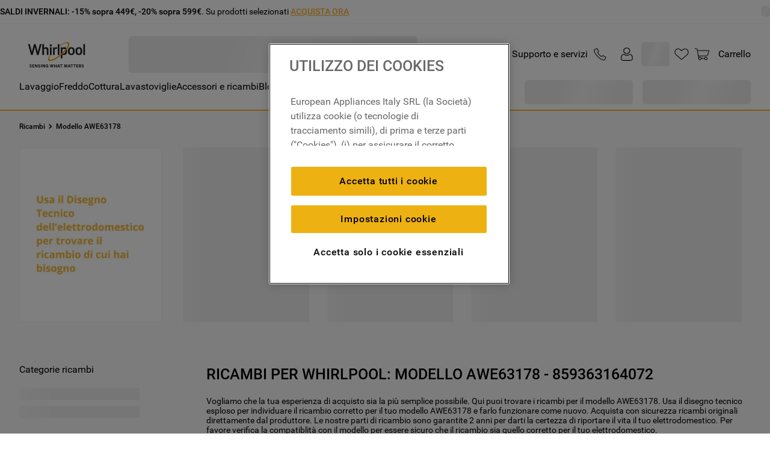

--- FILE ---
content_type: text/html; charset=utf-8
request_url: https://www.google.com/recaptcha/api2/anchor?ar=1&k=6LdV7CIpAAAAAPUrHXWlFArQ5hSiNQJk6Ja-vcYM&co=aHR0cHM6Ly93d3cud2hpcmxwb29sLml0OjQ0Mw..&hl=it&v=PoyoqOPhxBO7pBk68S4YbpHZ&size=invisible&anchor-ms=20000&execute-ms=30000&cb=p65rjd1a34xm
body_size: 49675
content:
<!DOCTYPE HTML><html dir="ltr" lang="it"><head><meta http-equiv="Content-Type" content="text/html; charset=UTF-8">
<meta http-equiv="X-UA-Compatible" content="IE=edge">
<title>reCAPTCHA</title>
<style type="text/css">
/* cyrillic-ext */
@font-face {
  font-family: 'Roboto';
  font-style: normal;
  font-weight: 400;
  font-stretch: 100%;
  src: url(//fonts.gstatic.com/s/roboto/v48/KFO7CnqEu92Fr1ME7kSn66aGLdTylUAMa3GUBHMdazTgWw.woff2) format('woff2');
  unicode-range: U+0460-052F, U+1C80-1C8A, U+20B4, U+2DE0-2DFF, U+A640-A69F, U+FE2E-FE2F;
}
/* cyrillic */
@font-face {
  font-family: 'Roboto';
  font-style: normal;
  font-weight: 400;
  font-stretch: 100%;
  src: url(//fonts.gstatic.com/s/roboto/v48/KFO7CnqEu92Fr1ME7kSn66aGLdTylUAMa3iUBHMdazTgWw.woff2) format('woff2');
  unicode-range: U+0301, U+0400-045F, U+0490-0491, U+04B0-04B1, U+2116;
}
/* greek-ext */
@font-face {
  font-family: 'Roboto';
  font-style: normal;
  font-weight: 400;
  font-stretch: 100%;
  src: url(//fonts.gstatic.com/s/roboto/v48/KFO7CnqEu92Fr1ME7kSn66aGLdTylUAMa3CUBHMdazTgWw.woff2) format('woff2');
  unicode-range: U+1F00-1FFF;
}
/* greek */
@font-face {
  font-family: 'Roboto';
  font-style: normal;
  font-weight: 400;
  font-stretch: 100%;
  src: url(//fonts.gstatic.com/s/roboto/v48/KFO7CnqEu92Fr1ME7kSn66aGLdTylUAMa3-UBHMdazTgWw.woff2) format('woff2');
  unicode-range: U+0370-0377, U+037A-037F, U+0384-038A, U+038C, U+038E-03A1, U+03A3-03FF;
}
/* math */
@font-face {
  font-family: 'Roboto';
  font-style: normal;
  font-weight: 400;
  font-stretch: 100%;
  src: url(//fonts.gstatic.com/s/roboto/v48/KFO7CnqEu92Fr1ME7kSn66aGLdTylUAMawCUBHMdazTgWw.woff2) format('woff2');
  unicode-range: U+0302-0303, U+0305, U+0307-0308, U+0310, U+0312, U+0315, U+031A, U+0326-0327, U+032C, U+032F-0330, U+0332-0333, U+0338, U+033A, U+0346, U+034D, U+0391-03A1, U+03A3-03A9, U+03B1-03C9, U+03D1, U+03D5-03D6, U+03F0-03F1, U+03F4-03F5, U+2016-2017, U+2034-2038, U+203C, U+2040, U+2043, U+2047, U+2050, U+2057, U+205F, U+2070-2071, U+2074-208E, U+2090-209C, U+20D0-20DC, U+20E1, U+20E5-20EF, U+2100-2112, U+2114-2115, U+2117-2121, U+2123-214F, U+2190, U+2192, U+2194-21AE, U+21B0-21E5, U+21F1-21F2, U+21F4-2211, U+2213-2214, U+2216-22FF, U+2308-230B, U+2310, U+2319, U+231C-2321, U+2336-237A, U+237C, U+2395, U+239B-23B7, U+23D0, U+23DC-23E1, U+2474-2475, U+25AF, U+25B3, U+25B7, U+25BD, U+25C1, U+25CA, U+25CC, U+25FB, U+266D-266F, U+27C0-27FF, U+2900-2AFF, U+2B0E-2B11, U+2B30-2B4C, U+2BFE, U+3030, U+FF5B, U+FF5D, U+1D400-1D7FF, U+1EE00-1EEFF;
}
/* symbols */
@font-face {
  font-family: 'Roboto';
  font-style: normal;
  font-weight: 400;
  font-stretch: 100%;
  src: url(//fonts.gstatic.com/s/roboto/v48/KFO7CnqEu92Fr1ME7kSn66aGLdTylUAMaxKUBHMdazTgWw.woff2) format('woff2');
  unicode-range: U+0001-000C, U+000E-001F, U+007F-009F, U+20DD-20E0, U+20E2-20E4, U+2150-218F, U+2190, U+2192, U+2194-2199, U+21AF, U+21E6-21F0, U+21F3, U+2218-2219, U+2299, U+22C4-22C6, U+2300-243F, U+2440-244A, U+2460-24FF, U+25A0-27BF, U+2800-28FF, U+2921-2922, U+2981, U+29BF, U+29EB, U+2B00-2BFF, U+4DC0-4DFF, U+FFF9-FFFB, U+10140-1018E, U+10190-1019C, U+101A0, U+101D0-101FD, U+102E0-102FB, U+10E60-10E7E, U+1D2C0-1D2D3, U+1D2E0-1D37F, U+1F000-1F0FF, U+1F100-1F1AD, U+1F1E6-1F1FF, U+1F30D-1F30F, U+1F315, U+1F31C, U+1F31E, U+1F320-1F32C, U+1F336, U+1F378, U+1F37D, U+1F382, U+1F393-1F39F, U+1F3A7-1F3A8, U+1F3AC-1F3AF, U+1F3C2, U+1F3C4-1F3C6, U+1F3CA-1F3CE, U+1F3D4-1F3E0, U+1F3ED, U+1F3F1-1F3F3, U+1F3F5-1F3F7, U+1F408, U+1F415, U+1F41F, U+1F426, U+1F43F, U+1F441-1F442, U+1F444, U+1F446-1F449, U+1F44C-1F44E, U+1F453, U+1F46A, U+1F47D, U+1F4A3, U+1F4B0, U+1F4B3, U+1F4B9, U+1F4BB, U+1F4BF, U+1F4C8-1F4CB, U+1F4D6, U+1F4DA, U+1F4DF, U+1F4E3-1F4E6, U+1F4EA-1F4ED, U+1F4F7, U+1F4F9-1F4FB, U+1F4FD-1F4FE, U+1F503, U+1F507-1F50B, U+1F50D, U+1F512-1F513, U+1F53E-1F54A, U+1F54F-1F5FA, U+1F610, U+1F650-1F67F, U+1F687, U+1F68D, U+1F691, U+1F694, U+1F698, U+1F6AD, U+1F6B2, U+1F6B9-1F6BA, U+1F6BC, U+1F6C6-1F6CF, U+1F6D3-1F6D7, U+1F6E0-1F6EA, U+1F6F0-1F6F3, U+1F6F7-1F6FC, U+1F700-1F7FF, U+1F800-1F80B, U+1F810-1F847, U+1F850-1F859, U+1F860-1F887, U+1F890-1F8AD, U+1F8B0-1F8BB, U+1F8C0-1F8C1, U+1F900-1F90B, U+1F93B, U+1F946, U+1F984, U+1F996, U+1F9E9, U+1FA00-1FA6F, U+1FA70-1FA7C, U+1FA80-1FA89, U+1FA8F-1FAC6, U+1FACE-1FADC, U+1FADF-1FAE9, U+1FAF0-1FAF8, U+1FB00-1FBFF;
}
/* vietnamese */
@font-face {
  font-family: 'Roboto';
  font-style: normal;
  font-weight: 400;
  font-stretch: 100%;
  src: url(//fonts.gstatic.com/s/roboto/v48/KFO7CnqEu92Fr1ME7kSn66aGLdTylUAMa3OUBHMdazTgWw.woff2) format('woff2');
  unicode-range: U+0102-0103, U+0110-0111, U+0128-0129, U+0168-0169, U+01A0-01A1, U+01AF-01B0, U+0300-0301, U+0303-0304, U+0308-0309, U+0323, U+0329, U+1EA0-1EF9, U+20AB;
}
/* latin-ext */
@font-face {
  font-family: 'Roboto';
  font-style: normal;
  font-weight: 400;
  font-stretch: 100%;
  src: url(//fonts.gstatic.com/s/roboto/v48/KFO7CnqEu92Fr1ME7kSn66aGLdTylUAMa3KUBHMdazTgWw.woff2) format('woff2');
  unicode-range: U+0100-02BA, U+02BD-02C5, U+02C7-02CC, U+02CE-02D7, U+02DD-02FF, U+0304, U+0308, U+0329, U+1D00-1DBF, U+1E00-1E9F, U+1EF2-1EFF, U+2020, U+20A0-20AB, U+20AD-20C0, U+2113, U+2C60-2C7F, U+A720-A7FF;
}
/* latin */
@font-face {
  font-family: 'Roboto';
  font-style: normal;
  font-weight: 400;
  font-stretch: 100%;
  src: url(//fonts.gstatic.com/s/roboto/v48/KFO7CnqEu92Fr1ME7kSn66aGLdTylUAMa3yUBHMdazQ.woff2) format('woff2');
  unicode-range: U+0000-00FF, U+0131, U+0152-0153, U+02BB-02BC, U+02C6, U+02DA, U+02DC, U+0304, U+0308, U+0329, U+2000-206F, U+20AC, U+2122, U+2191, U+2193, U+2212, U+2215, U+FEFF, U+FFFD;
}
/* cyrillic-ext */
@font-face {
  font-family: 'Roboto';
  font-style: normal;
  font-weight: 500;
  font-stretch: 100%;
  src: url(//fonts.gstatic.com/s/roboto/v48/KFO7CnqEu92Fr1ME7kSn66aGLdTylUAMa3GUBHMdazTgWw.woff2) format('woff2');
  unicode-range: U+0460-052F, U+1C80-1C8A, U+20B4, U+2DE0-2DFF, U+A640-A69F, U+FE2E-FE2F;
}
/* cyrillic */
@font-face {
  font-family: 'Roboto';
  font-style: normal;
  font-weight: 500;
  font-stretch: 100%;
  src: url(//fonts.gstatic.com/s/roboto/v48/KFO7CnqEu92Fr1ME7kSn66aGLdTylUAMa3iUBHMdazTgWw.woff2) format('woff2');
  unicode-range: U+0301, U+0400-045F, U+0490-0491, U+04B0-04B1, U+2116;
}
/* greek-ext */
@font-face {
  font-family: 'Roboto';
  font-style: normal;
  font-weight: 500;
  font-stretch: 100%;
  src: url(//fonts.gstatic.com/s/roboto/v48/KFO7CnqEu92Fr1ME7kSn66aGLdTylUAMa3CUBHMdazTgWw.woff2) format('woff2');
  unicode-range: U+1F00-1FFF;
}
/* greek */
@font-face {
  font-family: 'Roboto';
  font-style: normal;
  font-weight: 500;
  font-stretch: 100%;
  src: url(//fonts.gstatic.com/s/roboto/v48/KFO7CnqEu92Fr1ME7kSn66aGLdTylUAMa3-UBHMdazTgWw.woff2) format('woff2');
  unicode-range: U+0370-0377, U+037A-037F, U+0384-038A, U+038C, U+038E-03A1, U+03A3-03FF;
}
/* math */
@font-face {
  font-family: 'Roboto';
  font-style: normal;
  font-weight: 500;
  font-stretch: 100%;
  src: url(//fonts.gstatic.com/s/roboto/v48/KFO7CnqEu92Fr1ME7kSn66aGLdTylUAMawCUBHMdazTgWw.woff2) format('woff2');
  unicode-range: U+0302-0303, U+0305, U+0307-0308, U+0310, U+0312, U+0315, U+031A, U+0326-0327, U+032C, U+032F-0330, U+0332-0333, U+0338, U+033A, U+0346, U+034D, U+0391-03A1, U+03A3-03A9, U+03B1-03C9, U+03D1, U+03D5-03D6, U+03F0-03F1, U+03F4-03F5, U+2016-2017, U+2034-2038, U+203C, U+2040, U+2043, U+2047, U+2050, U+2057, U+205F, U+2070-2071, U+2074-208E, U+2090-209C, U+20D0-20DC, U+20E1, U+20E5-20EF, U+2100-2112, U+2114-2115, U+2117-2121, U+2123-214F, U+2190, U+2192, U+2194-21AE, U+21B0-21E5, U+21F1-21F2, U+21F4-2211, U+2213-2214, U+2216-22FF, U+2308-230B, U+2310, U+2319, U+231C-2321, U+2336-237A, U+237C, U+2395, U+239B-23B7, U+23D0, U+23DC-23E1, U+2474-2475, U+25AF, U+25B3, U+25B7, U+25BD, U+25C1, U+25CA, U+25CC, U+25FB, U+266D-266F, U+27C0-27FF, U+2900-2AFF, U+2B0E-2B11, U+2B30-2B4C, U+2BFE, U+3030, U+FF5B, U+FF5D, U+1D400-1D7FF, U+1EE00-1EEFF;
}
/* symbols */
@font-face {
  font-family: 'Roboto';
  font-style: normal;
  font-weight: 500;
  font-stretch: 100%;
  src: url(//fonts.gstatic.com/s/roboto/v48/KFO7CnqEu92Fr1ME7kSn66aGLdTylUAMaxKUBHMdazTgWw.woff2) format('woff2');
  unicode-range: U+0001-000C, U+000E-001F, U+007F-009F, U+20DD-20E0, U+20E2-20E4, U+2150-218F, U+2190, U+2192, U+2194-2199, U+21AF, U+21E6-21F0, U+21F3, U+2218-2219, U+2299, U+22C4-22C6, U+2300-243F, U+2440-244A, U+2460-24FF, U+25A0-27BF, U+2800-28FF, U+2921-2922, U+2981, U+29BF, U+29EB, U+2B00-2BFF, U+4DC0-4DFF, U+FFF9-FFFB, U+10140-1018E, U+10190-1019C, U+101A0, U+101D0-101FD, U+102E0-102FB, U+10E60-10E7E, U+1D2C0-1D2D3, U+1D2E0-1D37F, U+1F000-1F0FF, U+1F100-1F1AD, U+1F1E6-1F1FF, U+1F30D-1F30F, U+1F315, U+1F31C, U+1F31E, U+1F320-1F32C, U+1F336, U+1F378, U+1F37D, U+1F382, U+1F393-1F39F, U+1F3A7-1F3A8, U+1F3AC-1F3AF, U+1F3C2, U+1F3C4-1F3C6, U+1F3CA-1F3CE, U+1F3D4-1F3E0, U+1F3ED, U+1F3F1-1F3F3, U+1F3F5-1F3F7, U+1F408, U+1F415, U+1F41F, U+1F426, U+1F43F, U+1F441-1F442, U+1F444, U+1F446-1F449, U+1F44C-1F44E, U+1F453, U+1F46A, U+1F47D, U+1F4A3, U+1F4B0, U+1F4B3, U+1F4B9, U+1F4BB, U+1F4BF, U+1F4C8-1F4CB, U+1F4D6, U+1F4DA, U+1F4DF, U+1F4E3-1F4E6, U+1F4EA-1F4ED, U+1F4F7, U+1F4F9-1F4FB, U+1F4FD-1F4FE, U+1F503, U+1F507-1F50B, U+1F50D, U+1F512-1F513, U+1F53E-1F54A, U+1F54F-1F5FA, U+1F610, U+1F650-1F67F, U+1F687, U+1F68D, U+1F691, U+1F694, U+1F698, U+1F6AD, U+1F6B2, U+1F6B9-1F6BA, U+1F6BC, U+1F6C6-1F6CF, U+1F6D3-1F6D7, U+1F6E0-1F6EA, U+1F6F0-1F6F3, U+1F6F7-1F6FC, U+1F700-1F7FF, U+1F800-1F80B, U+1F810-1F847, U+1F850-1F859, U+1F860-1F887, U+1F890-1F8AD, U+1F8B0-1F8BB, U+1F8C0-1F8C1, U+1F900-1F90B, U+1F93B, U+1F946, U+1F984, U+1F996, U+1F9E9, U+1FA00-1FA6F, U+1FA70-1FA7C, U+1FA80-1FA89, U+1FA8F-1FAC6, U+1FACE-1FADC, U+1FADF-1FAE9, U+1FAF0-1FAF8, U+1FB00-1FBFF;
}
/* vietnamese */
@font-face {
  font-family: 'Roboto';
  font-style: normal;
  font-weight: 500;
  font-stretch: 100%;
  src: url(//fonts.gstatic.com/s/roboto/v48/KFO7CnqEu92Fr1ME7kSn66aGLdTylUAMa3OUBHMdazTgWw.woff2) format('woff2');
  unicode-range: U+0102-0103, U+0110-0111, U+0128-0129, U+0168-0169, U+01A0-01A1, U+01AF-01B0, U+0300-0301, U+0303-0304, U+0308-0309, U+0323, U+0329, U+1EA0-1EF9, U+20AB;
}
/* latin-ext */
@font-face {
  font-family: 'Roboto';
  font-style: normal;
  font-weight: 500;
  font-stretch: 100%;
  src: url(//fonts.gstatic.com/s/roboto/v48/KFO7CnqEu92Fr1ME7kSn66aGLdTylUAMa3KUBHMdazTgWw.woff2) format('woff2');
  unicode-range: U+0100-02BA, U+02BD-02C5, U+02C7-02CC, U+02CE-02D7, U+02DD-02FF, U+0304, U+0308, U+0329, U+1D00-1DBF, U+1E00-1E9F, U+1EF2-1EFF, U+2020, U+20A0-20AB, U+20AD-20C0, U+2113, U+2C60-2C7F, U+A720-A7FF;
}
/* latin */
@font-face {
  font-family: 'Roboto';
  font-style: normal;
  font-weight: 500;
  font-stretch: 100%;
  src: url(//fonts.gstatic.com/s/roboto/v48/KFO7CnqEu92Fr1ME7kSn66aGLdTylUAMa3yUBHMdazQ.woff2) format('woff2');
  unicode-range: U+0000-00FF, U+0131, U+0152-0153, U+02BB-02BC, U+02C6, U+02DA, U+02DC, U+0304, U+0308, U+0329, U+2000-206F, U+20AC, U+2122, U+2191, U+2193, U+2212, U+2215, U+FEFF, U+FFFD;
}
/* cyrillic-ext */
@font-face {
  font-family: 'Roboto';
  font-style: normal;
  font-weight: 900;
  font-stretch: 100%;
  src: url(//fonts.gstatic.com/s/roboto/v48/KFO7CnqEu92Fr1ME7kSn66aGLdTylUAMa3GUBHMdazTgWw.woff2) format('woff2');
  unicode-range: U+0460-052F, U+1C80-1C8A, U+20B4, U+2DE0-2DFF, U+A640-A69F, U+FE2E-FE2F;
}
/* cyrillic */
@font-face {
  font-family: 'Roboto';
  font-style: normal;
  font-weight: 900;
  font-stretch: 100%;
  src: url(//fonts.gstatic.com/s/roboto/v48/KFO7CnqEu92Fr1ME7kSn66aGLdTylUAMa3iUBHMdazTgWw.woff2) format('woff2');
  unicode-range: U+0301, U+0400-045F, U+0490-0491, U+04B0-04B1, U+2116;
}
/* greek-ext */
@font-face {
  font-family: 'Roboto';
  font-style: normal;
  font-weight: 900;
  font-stretch: 100%;
  src: url(//fonts.gstatic.com/s/roboto/v48/KFO7CnqEu92Fr1ME7kSn66aGLdTylUAMa3CUBHMdazTgWw.woff2) format('woff2');
  unicode-range: U+1F00-1FFF;
}
/* greek */
@font-face {
  font-family: 'Roboto';
  font-style: normal;
  font-weight: 900;
  font-stretch: 100%;
  src: url(//fonts.gstatic.com/s/roboto/v48/KFO7CnqEu92Fr1ME7kSn66aGLdTylUAMa3-UBHMdazTgWw.woff2) format('woff2');
  unicode-range: U+0370-0377, U+037A-037F, U+0384-038A, U+038C, U+038E-03A1, U+03A3-03FF;
}
/* math */
@font-face {
  font-family: 'Roboto';
  font-style: normal;
  font-weight: 900;
  font-stretch: 100%;
  src: url(//fonts.gstatic.com/s/roboto/v48/KFO7CnqEu92Fr1ME7kSn66aGLdTylUAMawCUBHMdazTgWw.woff2) format('woff2');
  unicode-range: U+0302-0303, U+0305, U+0307-0308, U+0310, U+0312, U+0315, U+031A, U+0326-0327, U+032C, U+032F-0330, U+0332-0333, U+0338, U+033A, U+0346, U+034D, U+0391-03A1, U+03A3-03A9, U+03B1-03C9, U+03D1, U+03D5-03D6, U+03F0-03F1, U+03F4-03F5, U+2016-2017, U+2034-2038, U+203C, U+2040, U+2043, U+2047, U+2050, U+2057, U+205F, U+2070-2071, U+2074-208E, U+2090-209C, U+20D0-20DC, U+20E1, U+20E5-20EF, U+2100-2112, U+2114-2115, U+2117-2121, U+2123-214F, U+2190, U+2192, U+2194-21AE, U+21B0-21E5, U+21F1-21F2, U+21F4-2211, U+2213-2214, U+2216-22FF, U+2308-230B, U+2310, U+2319, U+231C-2321, U+2336-237A, U+237C, U+2395, U+239B-23B7, U+23D0, U+23DC-23E1, U+2474-2475, U+25AF, U+25B3, U+25B7, U+25BD, U+25C1, U+25CA, U+25CC, U+25FB, U+266D-266F, U+27C0-27FF, U+2900-2AFF, U+2B0E-2B11, U+2B30-2B4C, U+2BFE, U+3030, U+FF5B, U+FF5D, U+1D400-1D7FF, U+1EE00-1EEFF;
}
/* symbols */
@font-face {
  font-family: 'Roboto';
  font-style: normal;
  font-weight: 900;
  font-stretch: 100%;
  src: url(//fonts.gstatic.com/s/roboto/v48/KFO7CnqEu92Fr1ME7kSn66aGLdTylUAMaxKUBHMdazTgWw.woff2) format('woff2');
  unicode-range: U+0001-000C, U+000E-001F, U+007F-009F, U+20DD-20E0, U+20E2-20E4, U+2150-218F, U+2190, U+2192, U+2194-2199, U+21AF, U+21E6-21F0, U+21F3, U+2218-2219, U+2299, U+22C4-22C6, U+2300-243F, U+2440-244A, U+2460-24FF, U+25A0-27BF, U+2800-28FF, U+2921-2922, U+2981, U+29BF, U+29EB, U+2B00-2BFF, U+4DC0-4DFF, U+FFF9-FFFB, U+10140-1018E, U+10190-1019C, U+101A0, U+101D0-101FD, U+102E0-102FB, U+10E60-10E7E, U+1D2C0-1D2D3, U+1D2E0-1D37F, U+1F000-1F0FF, U+1F100-1F1AD, U+1F1E6-1F1FF, U+1F30D-1F30F, U+1F315, U+1F31C, U+1F31E, U+1F320-1F32C, U+1F336, U+1F378, U+1F37D, U+1F382, U+1F393-1F39F, U+1F3A7-1F3A8, U+1F3AC-1F3AF, U+1F3C2, U+1F3C4-1F3C6, U+1F3CA-1F3CE, U+1F3D4-1F3E0, U+1F3ED, U+1F3F1-1F3F3, U+1F3F5-1F3F7, U+1F408, U+1F415, U+1F41F, U+1F426, U+1F43F, U+1F441-1F442, U+1F444, U+1F446-1F449, U+1F44C-1F44E, U+1F453, U+1F46A, U+1F47D, U+1F4A3, U+1F4B0, U+1F4B3, U+1F4B9, U+1F4BB, U+1F4BF, U+1F4C8-1F4CB, U+1F4D6, U+1F4DA, U+1F4DF, U+1F4E3-1F4E6, U+1F4EA-1F4ED, U+1F4F7, U+1F4F9-1F4FB, U+1F4FD-1F4FE, U+1F503, U+1F507-1F50B, U+1F50D, U+1F512-1F513, U+1F53E-1F54A, U+1F54F-1F5FA, U+1F610, U+1F650-1F67F, U+1F687, U+1F68D, U+1F691, U+1F694, U+1F698, U+1F6AD, U+1F6B2, U+1F6B9-1F6BA, U+1F6BC, U+1F6C6-1F6CF, U+1F6D3-1F6D7, U+1F6E0-1F6EA, U+1F6F0-1F6F3, U+1F6F7-1F6FC, U+1F700-1F7FF, U+1F800-1F80B, U+1F810-1F847, U+1F850-1F859, U+1F860-1F887, U+1F890-1F8AD, U+1F8B0-1F8BB, U+1F8C0-1F8C1, U+1F900-1F90B, U+1F93B, U+1F946, U+1F984, U+1F996, U+1F9E9, U+1FA00-1FA6F, U+1FA70-1FA7C, U+1FA80-1FA89, U+1FA8F-1FAC6, U+1FACE-1FADC, U+1FADF-1FAE9, U+1FAF0-1FAF8, U+1FB00-1FBFF;
}
/* vietnamese */
@font-face {
  font-family: 'Roboto';
  font-style: normal;
  font-weight: 900;
  font-stretch: 100%;
  src: url(//fonts.gstatic.com/s/roboto/v48/KFO7CnqEu92Fr1ME7kSn66aGLdTylUAMa3OUBHMdazTgWw.woff2) format('woff2');
  unicode-range: U+0102-0103, U+0110-0111, U+0128-0129, U+0168-0169, U+01A0-01A1, U+01AF-01B0, U+0300-0301, U+0303-0304, U+0308-0309, U+0323, U+0329, U+1EA0-1EF9, U+20AB;
}
/* latin-ext */
@font-face {
  font-family: 'Roboto';
  font-style: normal;
  font-weight: 900;
  font-stretch: 100%;
  src: url(//fonts.gstatic.com/s/roboto/v48/KFO7CnqEu92Fr1ME7kSn66aGLdTylUAMa3KUBHMdazTgWw.woff2) format('woff2');
  unicode-range: U+0100-02BA, U+02BD-02C5, U+02C7-02CC, U+02CE-02D7, U+02DD-02FF, U+0304, U+0308, U+0329, U+1D00-1DBF, U+1E00-1E9F, U+1EF2-1EFF, U+2020, U+20A0-20AB, U+20AD-20C0, U+2113, U+2C60-2C7F, U+A720-A7FF;
}
/* latin */
@font-face {
  font-family: 'Roboto';
  font-style: normal;
  font-weight: 900;
  font-stretch: 100%;
  src: url(//fonts.gstatic.com/s/roboto/v48/KFO7CnqEu92Fr1ME7kSn66aGLdTylUAMa3yUBHMdazQ.woff2) format('woff2');
  unicode-range: U+0000-00FF, U+0131, U+0152-0153, U+02BB-02BC, U+02C6, U+02DA, U+02DC, U+0304, U+0308, U+0329, U+2000-206F, U+20AC, U+2122, U+2191, U+2193, U+2212, U+2215, U+FEFF, U+FFFD;
}

</style>
<link rel="stylesheet" type="text/css" href="https://www.gstatic.com/recaptcha/releases/PoyoqOPhxBO7pBk68S4YbpHZ/styles__ltr.css">
<script nonce="pYlAQpvtESxxrGk9QJrl5A" type="text/javascript">window['__recaptcha_api'] = 'https://www.google.com/recaptcha/api2/';</script>
<script type="text/javascript" src="https://www.gstatic.com/recaptcha/releases/PoyoqOPhxBO7pBk68S4YbpHZ/recaptcha__it.js" nonce="pYlAQpvtESxxrGk9QJrl5A">
      
    </script></head>
<body><div id="rc-anchor-alert" class="rc-anchor-alert"></div>
<input type="hidden" id="recaptcha-token" value="[base64]">
<script type="text/javascript" nonce="pYlAQpvtESxxrGk9QJrl5A">
      recaptcha.anchor.Main.init("[\x22ainput\x22,[\x22bgdata\x22,\x22\x22,\[base64]/[base64]/[base64]/[base64]/[base64]/[base64]/[base64]/[base64]/[base64]/[base64]\\u003d\x22,\[base64]\x22,\x22ZMOLw7fCvBDCm8Ktw5vCrDnCqho2w7/Dv8KfQcKgw6LCqsKsw53CpUvCkAonJcO5PUrCjm7Dj3MdJsK0Hisjw5pyDhV/FcOBwqvCl8KwZcKUw7nDkUA6wocswrjCqDrDqcOewqRNwqXDvzLDoBbDjGdfXsO6AWXCtBTDsR7Cs8Ouw4YFw4bChcOoFRvDtBtsw75YdcK3K1LDhRJ7X0rDusOzR3J0wqVyw7VcwrcVwqtHQsKyKsOsw4oHwqoLDcK1UsOxwpMPw5/[base64]/[base64]/w67CiMO7w5jDtBLCu33DtCcQHcK6wq4bwq4Xw5d8UcOFQ8OGwr3Do8OrfD7Cr0XDtcOLw67CsljCgMK0wph7woUCwrsfwq9macO/dyDCksOTSmdNCsKVw4RCQXAew5sOwoLDn3VjWMO3wrYFw7ZaLcOvdsKXwonDvMKVVmXCmQPCmUTDu8OHK8Kwwr8zND7CjDbCmsOPwrjChcKzw7zCkFrDs8OWwqPDp8KUwrLClcOHL8KTXmB0LB3ChMKAw5/DkzNUQDJxJMOYAzRiwqvDuRDDgMOGwqbDh8Obw6bDgDPDlxsuw5fCswLDqWQpw7DCssKlScKNw7zDuMOyw5swwqV4w4vCtW0qw5N8w6dhYcKvwpLDi8O4FsKawo7ClzfClcK9wo/[base64]/CmwMYwqrChMKJw61KCsOXw61Jw6fCrsK+wrNNwqAVMx8GGMKiw7dtwo5JZHPDt8KpKSkOw7ElIVXDjMOvw5hgV8K6wp7Dh0AowpVJw4fCrxbDrj5uw4XCmCsENnBZHV5Fd8K2woRTwq8wW8ORwoIPw59HICDDhsO5w6xxw6pMO8Orw6/DtRQ0wpLDpVPDjhNhI3Ufw5hKbsKfKcKQw6Auw5wCEsK5w5zCgkTCpirCusOxwpnCk8OPSCjDtTTCpw56wocXw4ZFMgUIwoLCocK1EEdASsK2w4FZDlEew4FtET/Cn0lXVcKHwoESwphtKMOUQMKFZkwYw77CpSpvWiELVMOgw7kxccKNw77CmV4jwoTDksOxw5Z+w69gwpHCusKlwprClsOcDW3Dp8OLw5FHwrx8wrd+wrV+UMKWd8KzwpYww5AQGl7CnCXCnMKiScOyTxsCwro8f8KdTi/CnzUrZMOEOsOve8K5esOQw6zDvsOHw7XCoMKcO8OPUcOQw5HDrXgSwqvCmR3DqMKoR3XChwkDOsO/B8ONwqfDtnY/OcK2dsODwrQQF8ObTkBwVgzDmFsCwr7DnMK+wrZPwroffnROCHvCumjDoMKnw4c8QGZ/wrvDvQ/DjX1YTFQHLsO6wrV6UBpaBcKdw5nDoMOvCMK+w6clRVxdDsO2w54oFsK5w6/Dt8OSBMKxHy55wrHDl3TDisOVEybCtMOBWW8yw6LDun7DuRvDnHwOwr92woAcw7Y/wrvCvx/CpxfDgUp1wqs+wqIgwovDgMKJwozCgMOiBAzDicKtXz4RwrNcwr5qw5F0wrRVaS59w7nCkcOtw4nDjMOCwoB/UGBKwqJlIHnCnsOwwofCvcKiwokjw6k6KnpoJARda3hXw6hzwrvCrMK0wrPCjAnDv8Kdw6XDtlttw7x9w6FIw7/DriLDucKMw6zClMO+w4LClCcDYcKPesK/w6d3V8K3wp/DlcOlBcONYcK1wp/CqXwMw5pUw5LDucKPBMO+Pl/CrcOjw41Bw4vDksOWw4/DmlM+w4vDuMOVw6ADwqrCkHh6wq5bJcO1wojDpsK3HRrDgsOAwoNCRcOZRsORwrLDrVHDrgMbwo7DllVaw71VBMKuwpk2LcKSecODLmlgw6h5YcO1fsKRZMKzLMKRUMKdRCZpwrVgwrHCr8Olwo/CrMOsC8OgT8KKc8K0wpDDrzgfIsOAB8KEOMKIwoI0w6fDg0HCqRUYwoN4Z1nDk3h7fmzCgcKvw5Ykw5EoIsOrT8Kpw6XCk8K/A2jCosOZQsOaTy83KsOHRTNUIcOaw5A5w4XDtBzDsQ3DnypJC3MlR8KvwrzDgcKUY0fDusKCM8O7OcO5w7LDlRM4Mx9ewpDDoMOUwo9fwrfDqU7CrijDslEaw7DCmGDDhDrClkcDw5MkDl9lwoTDqx7CiMOrw5/CmC7DqcOLC8OJLcK7w48ySUwewqNNwpQ/RzzDomjCkHPDv2zCthDCn8OoLMOawoV1wonCj0TClsKewrMjwp7Du8OZDmUWDMOsGcK7wrMkwoU6w54XF0XDtBHDj8OVAynCicOFSW1lw5BracKXw68fw5F5YVEXw5vDuxvDviLDu8OqP8ObD0jCnjZ4UsKCwr/DnsOlw7TDmxBKJ13DhTXCjsK7w7TDsCjDsBjCtMKbbgDDglTDv0/DkTHDrkHCuMKGwr4DMsK/[base64]/CjMOkQHciwqLCtSvCqgIQQ8KLWkovbzg6PcKqJmw/esKGJsOnZx/DicO9ViLDpsKXwo4OS3XChcO/wq/DsUHCtGjDtlUNw7HDpsOxPcKYb8KjZh3CsMORfMOsw73CnRXDu29EwqTCkMKRw6LCgWHDqSjDgcO4N8KzHnRqHMK9w6DChsKWwrs3w6bDr8KhcMO5w5MzwolHcXzDuMKzw5xiSHZqw4F+ETzCpjjCnQfChkhHw7sQW8K0wqPDuTF1wqBkF1/Drj/Dh8KRNmdGw5QBYMKEwpoZesKdw68SAXHCoEvDvzx2wrbDr8KGw4wsw4RoKivDr8OBw73DnhEOwoHCkTvDr8ODIXsBw5p0McOIwrF/DsORV8KFBcKnwpHCvMO6woMsLcKQwqkIKxvDkQAWO2nDkQpXQ8KvFMOvHg0Uw5JVwqnDkMOEWcOdw4/[base64]/CmiRUwqjCrMObwozCpwLCtnc0fsK/U8KCBMOHecODX3DCnQNcMmgrezbCjR1Aw4jCuMOSb8KBw6wAesOOBcK3LcK6DWVKHmdZKyXDvmU8wod5wqHDrlNwf8KBw7zDl8OtAcKaw7xLKU84c8OLwp/CgwjDlDzClcOkRUtSwqg9wrhxa8KcKivChMO+w7fCmjfCn25jw4XDvmbDjCjCtRlLwr3Dk8OIwqQgw50VesKEEE7CqcKMMMK2wonDjkwSwpDCvMKuDzYva8OKIkEtdsKefTTCgsKew7zDsnh2OTpRw4DCp8O5wpI3w6/Di1XCqHdQw7zCphB3wrYLSgYraGbCtMK/w4zCnMKNw7wxFyDCqCJbwq5XC8KHQ8KLworCnCgwdB7Cs3PDnE87w58ow5vDji1VckV7aMKvw4wcwpNjwrBSwqfDmD7CgFbCnsKywo3DnioNUMKJwqnDjx8ObMOFw6TCs8KPw5/DijjCs00FC8OtA8OyZsKNw5nDgMKqNytOwp7CncOne0YtFsKgOyfCjXsMwqJ+Q0x0UMOCdVnDq3XDjMOjGMKfAi3CpAVzccKcRsOTw6LCqFQ2WsOUwqzDtsKBw7XDtmFpw6JVGcOtw7hDLmbDuxN9P0Zaw4AAwqQUfsOIHiNfZ8K4TBfDh1p/OcOTw5skwqXCt8KcV8Kbw7bDu8KBwrcTNx7CksK5wqTCiE/CvUYGwqIww4tgw6bDg17ClMK4BcKpw7BCScKNVMO5wot2FsKBw4hvw6zCj8KFw5DCnQbCmXZYVsOCw6cLAxHCo8KWD8K7Y8OCSDcULk7Cs8OzVyENU8OUV8O+w7VxN0/CsnoPAWdZwq1mw4oLd8K5R8OIw5bDsAPCnUZRcFfDunjDgMOnGMK/[base64]/CusK3XcKFw7XCoVDDkGDDugZ7wrlXw4hIwrxNDsKtw6LDu8OJI8KWwqvChy7DlsKxKsOEwpHCksOKw7zCh8KUw4h/wrwGwoJxaADCvCrCh1YbVMOWScK8TsO7wrnCgAp7w5BmYRrCvEMqw6ElIyLDrcKswpvDocK2wqjDuAhrw6vCncOgAsOow7NEw6krFcOswotCGMO5w5/DvnDCnsOJw4nDmF9vDsKwwoZMYT3Dn8KMUHvDhMOOFkBfaCjDqWzCqmxIw5sdM8Kla8OPw57CrcKEXEDDhMOpw5DDo8KSw4Atw51HQsOIwo3CnsKlwpvDgWjDqMOePjhMElbDgMOlw6EHD2dLwoLDtl0rQcKmwr1NSMKiSljCp2/[base64]/[base64]/DvhAWFUnDsWXCjcOjUMOnCDgWaXrDu8OkwqjDpCDClz46wqTCvATCmcKSw6/DrMOhF8Ocw53Du8KkSwduMcK1w4fCp0Nzw5XDm0PDrMK5OV/DsXMTVnw9w7zCtVXCrsOnwp/DkT8rwo89w5MpwqcnQVLDjhLCnMOMw4DDrMKnecKqWkR1aC/DmMKxBQvCpXtJwofCg0lMw4ovQ2l+UglOwqPCuMKgFwoqwrnCvWZZw7Icw4PCrMO/P3HDosKOwqDDkHXCjEIGw5LCnsKzV8KawofCiMKJw6NQw4ENDMOtUMOdDsOlwpjCj8K0w7TDhkvCli/Ds8OqEMKHw7DCpsKmDsOjwr0FXzzCmDbDn2pSw6jDohB4wpLDm8OHNcKPcsONK3rDhmrCjcOGM8KMw5JUw5DCh8OIwo7CtCprA8OmIwHCh3TCrwPCtDHDrywFwoMhRsKrwpbDocOvwoYXOBTCildKaGvDrcK/IMKscBAdw40KBsK5fsOzwofCuMOPJDXClcKvwpfDuQZxwp/CmsKdCsKGAMORPRPCq8OrTcOScA0Fw7oewqnDi8OoI8OaC8OdwqrCiR7Crlwqw7nDrBjDmgVKw5DCogIsw7ZTGkEQw6cLw4MPXWTDuT/DpcK4w6TCmTjClsOgEcODOGBXIsKKOcKHwpjDqFnCi8OLIMKRPSbCuMKKwoPDqMK/Bx3CkcOXZ8KSwrodwpnDi8ODwpfCg8OIVXDCoB3CjsKMw4gLwpfCuMKePzADVHNNwq7CsGFfbQDCoEBlwrfDqcKlw7k7BcORwoV2wq1YwpYzTTHCgMKFwptYUcKzwq0CQ8OBwrxAwrLCoDFgIcK6wqLDlcObwoV/w6zDkRTDqyQwERZje1TDp8Kmw4Z6XEI8w7/DkcKcwrHDumTCgsKjA0YXwo3DsWMCMcK0wrnDm8OEbsO2GMKcwpnDuVJXR3bDjgDDnMOTwrnDslDCksOQfCTCosKCw7YOCWjCj0vDmADDpgLDvC8Sw4PDuEh9UhU1ScKdSDdbd3bCl8KAY10LXMOjTsO5w6Esw4BBWsKrV3UqwoXCmMKDHxrDvcK/[base64]/[base64]/wqbDgC0TGUhwAcOdw4LDkG/ChsOCwrXDmSHDtmXCgGNBwrfDgTYGwqXDjmBaZ8OdJxMlPsOtBsKGBD3CrMKnNsOiw4nDjcOYE01WwqJ+MBFSw5IGw5fCp8OEwoDDvzbDjcKcw5N6dcKYdX3CisOvSlklw6XCuAPCjsOqOsKpcgZpBx/CpcO3w4jDpzXCoSjDm8Kfwq04McO/[base64]/[base64]/Ch8OewpfDq8K5MGvDl3LDnAzCmsK/[base64]/[base64]/CjRkCJynDlsOwwrlNwqcFBcKnwobDs8Kfw7zCvsOfw6jCpsK5AMKBwpTCnCvCvcKJwr4PQ8KgPE4rwrnDicOAw7vCql/DmydTwqDDmAsmw7ZYw4bChMO4KSHDmsOEw5B2w4bCg2cpBBTCiU/Dq8Oww6zCn8KGS8Kvw7I/R8OJw4bCqcKvGTPDpQ7CuGgKw4jCgCbCgsO8HTNdDE3CqcOxRMKaXiXChArDosOyw4AAwo/CilDDoWh3wrLDpnfCtR7DuMOhaMKVwrbDsFE8DE/[base64]/CglXCuMKVJ8OvL8OFwpo2CMK/NMOUw7IrE8Kww7/Dt8O6SkQnw5RhLsOIw4hpw6p/[base64]/CmwZ6fMK+csOwwrBLw4TDm2/DhAzDp8KQwpvCinRWKMKDF0xNIwPCucOEwrkOworCi8KtI07CoAgeZcOnw7hcw5QUwqh+wobDtMKibl/DrMO6wqXDrHzCjMK/XsKywpBuwrzDhGnCq8KZCMKQQ0llO8KYw43Dtn9VXMKea8KRwqFxR8OtP0g+M8OVesObw47DrwhvMWMsw7fDhsKxTW/Cq8KGw5fCrBnCm1DClQnCuhIswpjCqcK2w6HDrCMqJjBhwp56O8KWwrhcwqPCpW7DtRDDhXJ2TCjClsKJw5bDmcOBXi7Dhl7DgGHCowTCg8K8ZsKEJsO2woRiGsKbwopcS8K9w6wTc8Ouw4BMe2tnUHfCs8OZPT/Cj2PDiznDnw/DmGJyJcKoTxcPw6nDt8Kgw6lKwqlPDcOGUW7Dsh7Cu8O3w71xWADDi8OYwpliScKEwqPCtcKgbsOrwqPCpyQPwo/DhXt1AcO0wrfCm8KJHcK3K8KOw44EfcOew7t3I8K/wo3DmyLDgsKwEV3Do8KvYMKmbMOfw7bDucKUXxzDtcK4wq7Cl8OeL8K3wqPDhcKfw59zwrJgBR1Cw61+ZGMqZA3DiFDDksOWIsOAdMKHw7ZIIcOFC8ONw7dXw7PDj8K+w6vDiVHDosOicMO3eTFuOgTDp8OKNsOyw4/Dr8KqwrBKw7jDmSoaCRHCvhIjGEIeHwo6w5phTsO9wrFtUyfCikvCiMOIwrVKw6RcAcKIMRLCtwgre8KJfwYGw6XCi8OOd8K4cld/[base64]/Ck0hIe8KPfcOpN8Kbw6ouwoU2wpDDpcKpw5jCvQtVRG3CqMKfw6p1w6IiAnrDtz/Dh8KNOVjDqsKbw5XCisK2w6nDoTwmckwfw6R3wrPDtsKjwqcsBsOnw5PDmQVpw53CsB/DmCjDiMKiw5YtwoYWbXZGwpRCMsKqwrZ8TEDCqBjChmsiw49Yw5diFVDCpS/[base64]/ZioJw7ttSBvCsFEkwpVbDcKlwpFOKcO5eD7CkW9nwqQqw6HDoGJqwqNTAMOYcnXCvgzDo1JHe25OwrcywoXCm2Anwp1Pw7w7ayfCpsKPL8OjwoLDjWwSSVxnGTLDsMOzwqzDiMKYw5pfYsO6MXBzwo/DlwR/w4LCsMO7NS3DtsKWwokDKgbDu0VewrIDw4bCgH4/X8OsfmlDw48vLMKtwpQAwrJgWsOvccOqw4x2DBTDhlbCtsKIL8K/GMKSEMK6w5vClMKNwpU/w4TDqHEJw6vDqSnCnEB2w4IoBcKuBifCoMOgwpXDrcO1OsKAWMKPJHoww61DwpkHFsOswpnDj3TDgXxXNsKYesK8wqnCk8KpworCvMOHwpbCscKdf8KQPB0LGMK/L0nDlsOJw61SVh4KElnDr8Kaw6DDrRhtw7dnw6ggbDTCtMOjwpbCqMONwqVnGMK/wq3DnlfDnMKyFBoyw4fCu0YpMcOLw4Qrwqcie8KNRBdqThdFw7I/[base64]/Dsy3CjcKCDlgNwp7Dp8KrwqPDpMO9MsOFwqEbQgLDmR8uw5zDnE4vUMOOF8K6T13CmsO+PcKjY8KzwoITw5bCsk7CtMKSVsK9P8OUwqI5HsK4w69ZwpDDsMOEaTM1ccKiw7doX8K8cGnDp8Onwq9iY8OYw57DnB/CphwAwpACwpJUesKuScKMAyvDlQBid8KBwq7Ds8Kcw6HDlMKAw5/ChQHCsHzCnMKawpnCh8Kfw53CtATDvcK7OsKvaUrDl8ObworCtsOiwqzCicOQw6tUZsOJwrokaDYsw7c2wphTVsKBwqHDmhzDiMKVw6LCucOsO2cUwqUxwrfClcKHwoMjB8KlPF/DtcOxwo3CqsOGwpTCgiLDgSbCg8OQw5fDosKRwrQdwqduG8OXwoMLwqMPdsO/wp1NfMKEw6QaWsKgw7A9w75UwpfDjxzCsE3CrmDDrcOgKsKcwpVWwq/Dg8KgCcOaW2AIDcKVcztfSMOJJ8K4c8O0CMO8wpPDn2HDhMKow4nChi7CuBRSch/[base64]/OsKowpHCk8KQwr01w6NmwrcFS8KkPTZDwrvDpsOwwoDCp8OwwovCpnvCjFvDvsOxw6JewrrCnMOARsOgw54kWMO/wqHDoQZjLsO/wpR3wqRcwpHDtcO5wolYOcKZZsKmwq3DnwXCrknDmidnXQJ/KmrCksOPO8OSBTlFGmbClx1/[base64]/w7/DkcKowpAtVRTDh8KrworDgmABw5XDgcOGfH7DmMOYDxLCl8OZJznCrwsSwrjCqT/DtmVKw6c7Z8K5Gx5SwrPCv8Klw6DDncKVw63DmkBNAMKDw4rCksKeO1Z8wobDqXtvwpnDmUoSw7jDncOZAXHDgmjDlMKQIUZowpXCmMOFw4MHwrnCtsOVwqJ+w5TCkcOHIUoEVgNPG8O/w7vDsDsDw7oXQgrDrMOqOcOiHsO/[base64]/TgPDtcO7w6Fwwrh/w7TDoFvDqkDDssOkworCr8KEw5MvBsO/CcOqAXUkC8KWw6nDqCBMOQnDlcKUCALCosKBwotzw4PCjhHDkG/DpwDDjE/[base64]/CjG3DocO/McKlAMK1E8KjwpXDpMKZw7zCu2zDiSEmGV5vTQ/CgMOGXsOeFcKMPMKlw5MyPEdDVWfCjQLClFN1wqDDgyNoQMKjw6LDgsK8wrl+w7lywoTDqsKNw6DCmsOQN8ONw5/Di8Ocwo0FdC7DisKpw6zCqcOfKnnDh8OWwpvDmMOSKADDvj8UwqlODMKTwrjDnTtOw6QmU8O9cHR4SXdlwpPDq3kvAcOnUsKTOkxnUUJhKsObw7LCrMKBdcKUCTVzRVXDuycaWC3CsMKBwq3CglnDulXDscOPwpzChTzDmTvDu8OBSMKRAMK6w5vCosO0ZsONQcKFwp/DgDbCmUbDgkEcw7XDjsO3ASAGwqrDkk4uw4R8w5gxwpd2KSgqwqIEw5xiDSRVV3jDgnDDp8O1WT8vwoMvWU3CkkEjVsKPHMOowrDCjD/[base64]/CnsKEEMO9wq0fwrgvIHoZwpcHIcOFw4lXGWUwwpMAwqHDklzDjsKSSXo2w6bDtBFKJMKzwoPDksO5wqvCo3nDrsKcWz1EwrDDiDR9PcO8wqlBwo3CpsOfw6Nnw6towp3CtlJWbCzCp8O/[base64]/DssOVw4HCmk4fwpbDiVRyOcOtE1ctZnDCi8KAwptUXxzDnMKrwrLCtsKDw5YuwpbDqcO9w4/DjnHDgsKBw6vDmxrCjsKsw4fDkcO1MGTDscKYOcOFwoQyacK8KMKVDsOKFXAKwr8TbMOpHEDDjnHDjVPCrMOsID3CmkHCt8OuwpXDnH3Cr8OAwpszbloJwqpLw4Ugw4rCtcKPT8KlCsOBJA/[base64]/w5PCkMOUGMOLT0rCqGtMw59pYwnDuMOPw69HJiZDF8K1wrYbfsOWDsKCwpQ1w6lXeGTCmXpmw5/CssKdHEgZw5QBwrYIasK3w5jCrlfDksKdYcOOwrrDtRJwHkTDlMOSw6rDukrDjVllw59PCjLCm8O/[base64]/Dp8OUwp0Xw6gsFyUFwowtUAN4wrXDlMOQNMOFwpHCgsONw7FMBMOrCDZDw4kJD8Khw78Ww41IUcKQw4h9woUewpjCu8K/NiHDoiXCuMKOw7jCknhpBMOcw6nDkgM9LVzDiUMSw6gaKsO/[base64]/DvFTDrcKqHzLDt23CjR3DmjLDkMONw5B6wrXCh2/Cg3Ejwpg5w4R+LcKPWsOqw5B2w7tpwpvCoA7DgH8xw7XDmnnClEjDiz4MwofCr8KJw7JGXl3DjwvCvsOqw5s4w4nDncK9wonCg17CnsObwp3DicOuw7cdNR7CtlHDrQ4ZIHrDiWofw7lgw6PChXrCq2TCssKVwo7CogATwpTCpcKSwqQ/Q8KswpJOMkjCgEA9R8ONw7AMwqLCiMOQwozDn8OCegPDhMK7wpvCiBvCuMKhIsKNw6PClcKFwrjCmCgDN8KUaG1ow4J1wrJewqAVw5hlwqzDtG4NK8O4wohUw7ZtN08nwo7DoFHDicO5wrXCnxTDkMOuw6nDk8O+Sn5jEERWHFIBFsO7w6/DhsO3w5BaK1YkGcKJw5wKMVDDvH0ce1rDlAFIPXQQwp3CpcKCUzBqw4ZKw5xzwpTDu3fDicOLO1TDhMOIw7hNwq45w6Y6wqXCvAJLesK/asKfwrRkw7tmHMOhX3EzelDCvBXDh8O8wpHDpHt5w7DCuH7DncKBVRXCq8O6bsOXw5IdK2nCjFQrZGfDnMKNVcOTwqMAwrd+cDJ6w6HDoMKEBMKIw5lqw4/ClcOnYcOaDn8cwop7M8KswrbCt03CqsK9UcKVdEDDhiB2E8OEwoIiwqfDmcOBMwptMkBpwpFUwpAUP8Kdw4BEwovDpAV7wpvCjU1Gw5/[base64]/CgBnCtD8pUsKPaMKzwoFIPEAkLwkHUsKcwoHCrifDucKuwpHCsgsIIDEfQAlxw5Upw5jDj10twonDuzjCkk3DgcOtX8O7GMKiw7FffwzClsKwNXTDnMOEwrvDvEzDq3c6woXCjg0CwrrDjBTDjsOIw6ZKwr7DgMOEw5RmwoMXwql/w6koEcKYIcO0HkHDncKWMmgOUMKFw6ovw6vDrUfCqwVqw4PCpsOrwrVNPcO6MWvDlMKuL8OAR3PCj0LDnsK9aQxVFBDDv8ORaE/CvMO+w7nDvhTCjEbDl8KBwrozMhUxVcKYWwpww6EKw4R9WsKiw7d8VFvDrcKDw5nDncKPJMOdwoNnAwnCn3nDgMKHZMKiwqHDlsKOwrnDpcOQwqXClzFjwoRfaHrChhpLSjXDkCDDr8Ktw4XDtzIOwrZxw7gJwpYKT8KmScONOH3DhsKvwrNrCSFXXcOCNTh/T8KPwqNCZ8OpecOqecKjV1nDp3p+G8Kbw7VLwq3CjcK3wo/Dh8KLEhEiwpceYcOOwrvDqcOOPMKMB8KUw5Z6w4EPwqHDqV/DpcKUNWUWWlLDi0HCiEQOaHx9dz3DrinDo3XDscOIBQMNV8OawpnDh3/CiwfDiMKtw63CtsO6wr0Uw7RuUSnDvFLCkhbDhyTDoRTCrcO/MMOmScK5w5zCsE8XQmLCr8OLwr9pwrsFfzzCqUI/HwNWw496RBpEw5o4w5/Dj8OTwoJxYsKPwodIDV5ZTlTDsMKgaMOPVMO7UyR1wowGKMKSSD1Cwro2w7Efw6jDg8KEwpwqZgbDpcKUw5LDtgJYGVxjbsKXHjnDocKYwplSIcKAWUVKDcO/D8KdwpgzLD8ERsOtHWrDmAvDm8Kdw6XCucKgScOewpkLwqXDqcKVHynCgMKodsOvczhICcOSCGHDsikQw6/CvDXDmmHDq33DmyTCrUsewrnDkS3DlMO9PWcRN8OJw4Znw7Yvw6PDlhs2wq5FcsK5BG3DqsK1NcKvG2XCqQ/CuBMsOGoLPMO9KsKaw6c7w50ZM8K8wp3Dh08rIkrDk8KbwohHDMO/GDrDmsOZwpbDkcKmw6hCwoFTdmBbJlHCkVLCoFPCk2zCkMKyP8OfccOCVUDDjcOQDCDDjFIwYmPDvcOJK8O+wrhQKAx6FcOEacOnw7cRXMKwwqLDg0wlQRjDqU8IwptWwqrDkF3DoAYXw7JFwrvDjH3CtMKLTsKYwo7CoypEwovDvw14b8K/WngUw4sPw5Qow5ZywptJScKyBMO7UMOWP8OBMcOCw6DCqG3CuVjCpMKswqvDgMKuU0rDijACwrfCpMOywpzCk8KZMDBvwp1ywovCvDwJAMKcw6PDjD9Iw494w5FpbsOCworCsX0OExZjEcOWfsO/woQSQcOxYkrDpMKyFMOpScOhw6oEYMOcQMKUwplrbSbDvgLDjwA7w4NmbwnDp8KDe8ODwqY3CMK2bMKUDgDCucOvQsKqw4fCpcKgZUdKwp4KwrHDsXQXw6/Dmw8OwrTCjcKdXk9MFWRZYsO0CUbCkR9kfE50GiPDmCrCtMK1RW48w6I0FsOXKMKQdMOBwrdCwo7Dj15dNCTCuw5hTidqw49JSwnCmMOzak3CmHcNwqN1KiIhwpbDuMOAw6LCuMOOw59Cw4vClyBhwpbDjsOAw4HCv8OzYA1zNMOuWSHCvcKPTcOBMQ/Cui4xw63CncOdw4XDlcKlw4kTWsOqciDDuMORw4Y3w43DlRXDscKFbcOgPcKHf8KxQll2w79VGcOtI3bDmMOudTLCvEzDmi0tb8OGw60CwrF4wq1xw5FIwqdiw4ZeBF4IwrpUw4htRU/DusKqDcKKecKqFMKnacOFSUjDujA8w6hCXVXChcOFAn4IWMKCajXCpMO6VMORwpPDjsKkQUnDocK4BFHCocKXw6zCjsOKwogxZ8K8w7cwMC/CmTfCtV/DusKWWcKYCcKaeUJiw7jDj1J2w5DCmyJSBcOdw6IKWXNxwovCj8OUC8KLdBoaNSjDgsOtw7E8w4vDuGTDkAXCti7CpGpKwo7Dv8O+w7AsPsOcw5HCrMKyw5wfV8KaworCp8KebsOCfsOiw6FPFSRcw4vDunjDiMK9QcOTw6g1woBpRMO2UMOIwoc9w6IWET/DrRNswpXCiwEKw6JYPCDCnMOJw47CpXjDtjppZsOnUyTCh8OwwrDChsODwq7CoHYfO8K+wqIoawrCi8OrwosoKBoNw6nCksKcPsORw51GSDXCq8Kawok4w65BbMKIw5vDvcO8wrPDssO5TiDDoWZyP3/Dohp4ZzQhfcOrwq8HcMKvGMKNEcKTw6c8ZsOGwqYsGsOHaMKnYgUkw6/CiMOoTMOFSmIZWMOAOsOtwprDomQdbgIxw6p0wrrDksKjw7d/JMO8NsOhwrYpwoPCmMO/wpleTsKKZcO7Li/[base64]/[base64]/Cs8K4NsK/XsOqwrrDqFLCuMKjZ8KbwqPCgcKZP8Ogwoptw6/[base64]/CocO6w77DgmDCkhrCpSzDgsOdf1vDjgTCu8O1wpzCnMKmEsKtXsK9IMOaAMOuw6TDm8OPw4/CumQgMhQ4QipmZMKcCsONw5zDsMOTwq5Cwq/Drjc7ZsKLYSgUFcKBbhVAw4Ipw7IREMKkJ8OQUcOdasKbIMKGw44vVlnDrsOIw5cKe8K3wqNEw47Cj1HCq8OMw5DCscKVw4vDmcOFw7kNwolOWsKqwqoTdw/[base64]/w7nDqxIWRMKrEMOTXcOlw57DmFknDG/[base64]/DjcObwoVJwp01CcKpw63Cvj7CmcOCw6QAw7rCumTDg0oldB/DlQwyWsKzasK7JMOJa8OWEMO1cU7DhsKLLsOww4zDssK/B8Ksw7tfCXPCvlTDnCbCjcO0w75ZM1TCsQjCg0VgwrVIw69kw6lHTmhRwrZvFMOUw49uwqVQHFPCs8Kfw63CgcOXw7wZQyTDsxw6NcOvQcO7w78UwqjCo8ObKcKCw6vDs2TDly/CjnDCv2DDpMKEIGnDozc0HHrDnMK0wrjDocKnw7zCrcOFwozDtiFrXiZnwq/DuTh+aUtBCVcqAcOmwqzCuEIRwp/Dgm5xwppEF8K2WsKuw7bCnsOxdlrDhMKhCnQiwrvDr8OPdwcTw61AU8ONw47DqMOpw71ow45Vw6vDhMKPBsOHeEcUFMK3wqdWwqrCn8KeYMOxwr/DuBfDoMKWdsKCTMKrw4JQw5rDlhRxw43DkcKQwo3DjUfDtMOGacK3XGRKPBEodwJ6wpF4ZsK9K8Oow47Cv8OGw6zDvR3DrcKwDTbCp1zCo8OZwq5BPQIwwqBRw49Ew7/Cn8OZw6XDrcKORcOkJlc4w44vwpZUw48Tw5DDi8KEeE/Cr8KRbD/DkAfDrALDrMOmwrLCp8OxbMKjVsOUw6dmK8OsA8Kjw4wxXCXDrn7Dl8Kmwo7Dn0gREcKRw6ogVHc3SWMhw53CtQnCukMuNmnDiF3Cm8K2w5TDm8OGw77Csmh3w5vDjV/[base64]/CjDVQwojCgsKCNHbCjh8pMDETw7dfLMKAYCYDw45kw4PCtcOGLcKkHcOPPBrCgMK8axfDvMK2J3U2PMOHw5DDoHrDtFY9H8KlfVzCs8KaJSAyJsO5wp3Dn8OLMVdCwo/DmxrCgsKAwpvCi8Oaw4k+wq7Cs0Ykw7dLwoFuw5wYeybCsMOFwoIxwqVZR2wWwrQ4OcOWw73DsQFWNcOnRMKfEcO8w7zCisOHH8KiccKIw5DCvQvDinPCgyfCmsOrwqvCisKBHFjCrVtGdsKawqDChGwGZg8+dUQQRsO6w5p1IEMeGHA/w5kgw5FQwq1dLsOxw6gfV8KVwrwLwrLCncOjFG5UH0HCjQ98w5PCtMKgImICwoR3cMOCw43CgX7DnjkMw7MBC8OlNsKKIzbCp37CicOjw43DtcOGZQMEYnpGw6oKw4J/[base64]/[base64]/[base64]/Cl8KKwqFofx3CmXh2FsKxw67CqS/CvHDCucOaaMOzwrZEBsKiNWoRw4BvB8KBBxdjwq/DlXsqckxCw7DCpG4swps3w4FPfVAiWsKhw6dBw6trT8KDw4UDcsK9I8K+ECbDscOfeyMUw73DksOjRVwGaB/CqsOmw6RAUykew5UPwq7DscKvbcObwrs1w43DrAfDiMK2wrzDuMO+W8KaTcO8w4zDt8O9RsKgccK3wqvDgR7CuF7CtkB7TzXCo8O5wp/[base64]/DridGT2cPI8Krwooywrlgw7zDqnETH1zClDXDpsONXhbDhcKwwqAyw5tSwoA0wpxpUsK1O3NBUMK6wrfCv0Q+w73DssOKwqBqVcK5CsOVw4gtwo/[base64]/CmMKTw4gow7XCuj7CjcOQwpgjw5bDp8KrwpJbwqR7X8KUDMKGFzBwwoTDksO+w7fDqUnChT4KwpPDkHw4H8OyO2ptw7wQwplXMxLDiUldw7B+wr7Cj8KPwrLCnXV0F8Oqw6jCvsKoF8O8d8OZw7MWwp7CiMONesOHTcOAasK+XmDCrhtkw7/DpsKgw5rDnT3Cq8OSw4pDKXDDi11ww79/SEXCqXbDv8OedAV8WcKrPMKHwrXCoF0iw7rDgz3CoRrDrMOdw540X0fDqMK/RgEuwpo1wq4Yw4vCt8K9SywxwrDCgcKiw5AREmXCg8O7wo3CuV5wwpbDl8K4f0cyQcOVS8Onw5vDnW7DkcKNwpvDtMOGQ8OcGMKiDsOHwprCsVvDgzVCw4zCh2xxCWJYwq8gd00nw7TCjE7DscKpA8OIKsONcsOUw7XCssKKYsK1wozDuMOWasOBw47DhMKjCT7DiW/DgX/DkghaZRE8wqbCvSrCtsOnw5nCtMOnwoA+KMKRwpdqCCxfwroqw4FMw77ChAcyw5TCvS8jJ8Omwp7CiMKRQnjCqsOec8O0RsKdKEkXTXXCsMKcYcKDwopxw47CuCc2wokdw5LCk8KeZH9qSjFUwoPDnVjCsVnCvkbCnMOZE8Kgw5/DtSLDiMKGHBPDmTpRw4Y/ZcKSwpjDt8O8IMO5wonCt8K/OlvCjlHCkQrCvHbDrgQew6cBScKgTcKlw5cmIcK3wq/Cv8O5w509NH/Dm8OxCUpxCcOUP8OjTyPCmGnCi8KKw7cHM3PCjQtgwo4rNsOpamMpwqPCo8OjBsKywqbCtV5DL8KCAGoHV8KeRXrDqsKaalLDusKNwqlPRsKcw6jDncOZAWAVQSjDnRMbVcKachbChcOVwpvCpsOFCcKMw6VCasKzfsKfUElLJBbDiiR5w7AEwpbDgcOwH8O/QsKJfyZ6YD3DpgsrwpPCilLDnTZFaGM7w6ZRQMKbw6UBRULCqcKAesKkXcOwIsOSR3lHUT/[base64]/wr/DusKuwrkwYsOSwrzCpcKJW8K/[base64]/[base64]/DghPCu2Btwqh2ZsKBb1vDpcOpasOKUADDpDRBw6rClT/Cr8OFw4jCmAdfSQDCkMK6w6BSKMOXw5NBwoHDkQ3Dkgwow6U8w7g+wozDqChaw4oUNsKCXyRAcz3Dl8ONXC/[base64]/[base64]/CmxkpWAfCujIRw7HCmz4UJsOlcMKVw4fCmUdDwqNvw4TClMKNw5/[base64]/CoxlKw7gzw75AAcO9w5HDvX5pwrknCH5UwoMoL8OLKxDDvx06w7ARw6TCv3I5EjVGw4kOLMO4QnxjHsKHfsKgOGprw6XDkMKbwqxbOkbCmD/CgmjDoQ9OCg/[base64]/Dg01XBhUaRFkQwptkOVoDU3HCmcOXw7zDlHXDrGTDqBLCunpnUmUsWcOow4DCsyZoSMKJw55UwqDDpcOuw4dAwqEcHcO5b8KPCDPChMKJw59pCcKKwoRkwpvCojfDr8O1AyfCuU4wVQrCuMOUR8K0w4IZw4PDj8OAw6/CqMKqB8KYwpVWw7XCsRrCq8OPw5LDkcKawrBIwr1cZkNMwrc3dsK2F8O5wr04w5DCvsOxw6k4ABbCvcO/w6PCkS3DpcKNCMOTw7/DrcOxw5HDlMKxwq/DmzQcLh0yGMOCZCjDpzfCm1UTb1UxSMO5w5DDkMKhWMKBw701EcK5HsK4woYBwqMjRMOSw6YgwoDCjloNG18pwrvCr1DDmcKpMTLCucOzwowVwrDDtBrDn1piw7wBO8OIwrELw4plHXPCt8Oyw7sPwovCqSHCi3VyKAbDg8OOEikywq81wql/[base64]/Dqh7CvMOnwpfDl8K3FzBbw4LDjMOCwqtXwo/ChMOGwqDDkcKZBHnDjkrCpkvDkUPDqcKCa2zDtFsBQ8OWw6oTLsOLasOXw4gQw67DukXDmDolw7fCm8Okw69QBcKTODU8FMONBFfDoDzDh8OHby8fTcKyYTocwo0dZWPDt0AWdF7CgcOJwrY6Fz/Ck3bCvxHDlwYiwrRTw7/DmcOfwqXCksKVwqDDpFHCnMO9GkbCpsKtAcK5wph8DcKVaMOzw64nw6wkHCjDigzDqWgmccKoH2fCmzDDrHcebQ9Ww7wlw6ZmwpsPw7bDrG3DtMKiw6UMdMKoIEzCqyIKwq/[base64]/CtTnDmk4gEsOxwqZsbsOlw4bDl8K+wq5rAXMDwqjChMKYYkpYZjHCkzYHdsKCX8KRIlFxw4/Dp0fDk8KmccKvcMOiOsObaMK2NsOPwp9pwpRvBkXCkw4/CzrDvDPDrFIUwqUYUh5TSGY3GybDrcKjcsOdWcKZw5DDh3zCvDrDvMOVwp7DnHxXwpPDm8Okw40LJ8KBbMOSw6/CvzDCjS/DpStMRsKadlnDiQN0FcKcw7EDw5J6XMKyRhwEw5DClRVjYA4/w43DjcKVBzbCl8O5wrfDlcOaw4ZDBUBGwqPCo8KgwoBBIcKPw6bDrsKaKcO7wqjChMK9wonCukkjOMKBwphFw6FhBsKrw4PCu8K4NWjCu8OnVS/[base64]/J00Pw4bCl8ORPsKeNsO5woPChMOHwplNUURjUsOMVUhABX5ww7zCrMKRLE1iSWFSOsKjwpIQw7Ziw50VwoMsw6rCq2ppC8OHw4ocR8OjwrvDgAhxw6fDuHLCrcKmeV/DtsOEUjNaw4x4w5M4w6QdXMKUO8OpeEfCgcOdAsKgYiwDfcOawqgyw6dmMcOgOUs2wpjCiTYtH8OtEVjDjGrDjsKww7bDl1sdf8K9NcOyJi/DqcOmLjrCkcOvTnTCo8K4a17DtMKjCwXDsQnDvCLCjUrDjybDrDJywrzCssOHFsKMw4AFw5dTwrbCocOSDl0PcggGwpDCl8Kzwo0Cw5XCsj3CsUItJBjDmcK/VkHCpMK2QkLCqMKTBQ3Cgj/DuMOsVhDCuSjDgsKFwqtIRMOIDFlNw7ltwrXDm8Osw5dmHCIHw77DucKIB8Kf\x22],null,[\x22conf\x22,null,\x226LdV7CIpAAAAAPUrHXWlFArQ5hSiNQJk6Ja-vcYM\x22,0,null,null,null,1,[21,125,63,73,95,87,41,43,42,83,102,105,109,121],[1017145,739],0,null,null,null,null,0,null,0,null,700,1,null,0,\[base64]/76lBhnEnQkZnOKMAhk\\u003d\x22,0,1,null,null,1,null,0,0,null,null,null,0],\x22https://www.whirlpool.it:443\x22,null,[3,1,1],null,null,null,1,3600,[\x22https://www.google.com/intl/it/policies/privacy/\x22,\x22https://www.google.com/intl/it/policies/terms/\x22],\x22YgAeQd7JVtGIFyhdMj57lu/Zfy55NggJQ29srDXECfo\\u003d\x22,1,0,null,1,1768716745999,0,0,[96,75,161,204],null,[186,43,248,7],\x22RC-tY3jgEoU0gqaAA\x22,null,null,null,null,null,\x220dAFcWeA5gV2QjkrcLCqD_pHntmPJ3E4CUGyBicWDCV_sdoygBU32sM41akUiTNnpvudD8gf_OH7YQqUv1QGn7eXhuHnTAtoqpgA\x22,1768799545846]");
    </script></body></html>

--- FILE ---
content_type: text/html; charset=utf-8
request_url: https://www.google.com/recaptcha/api2/anchor?ar=1&k=6LeyJOorAAAAANARGhLmMykqho5Xd4JY_v6aFWgz&co=aHR0cHM6Ly93d3cud2hpcmxwb29sLml0OjQ0Mw..&hl=it&v=PoyoqOPhxBO7pBk68S4YbpHZ&size=invisible&anchor-ms=20000&execute-ms=30000&cb=ojjczmpjra3b
body_size: 49475
content:
<!DOCTYPE HTML><html dir="ltr" lang="it"><head><meta http-equiv="Content-Type" content="text/html; charset=UTF-8">
<meta http-equiv="X-UA-Compatible" content="IE=edge">
<title>reCAPTCHA</title>
<style type="text/css">
/* cyrillic-ext */
@font-face {
  font-family: 'Roboto';
  font-style: normal;
  font-weight: 400;
  font-stretch: 100%;
  src: url(//fonts.gstatic.com/s/roboto/v48/KFO7CnqEu92Fr1ME7kSn66aGLdTylUAMa3GUBHMdazTgWw.woff2) format('woff2');
  unicode-range: U+0460-052F, U+1C80-1C8A, U+20B4, U+2DE0-2DFF, U+A640-A69F, U+FE2E-FE2F;
}
/* cyrillic */
@font-face {
  font-family: 'Roboto';
  font-style: normal;
  font-weight: 400;
  font-stretch: 100%;
  src: url(//fonts.gstatic.com/s/roboto/v48/KFO7CnqEu92Fr1ME7kSn66aGLdTylUAMa3iUBHMdazTgWw.woff2) format('woff2');
  unicode-range: U+0301, U+0400-045F, U+0490-0491, U+04B0-04B1, U+2116;
}
/* greek-ext */
@font-face {
  font-family: 'Roboto';
  font-style: normal;
  font-weight: 400;
  font-stretch: 100%;
  src: url(//fonts.gstatic.com/s/roboto/v48/KFO7CnqEu92Fr1ME7kSn66aGLdTylUAMa3CUBHMdazTgWw.woff2) format('woff2');
  unicode-range: U+1F00-1FFF;
}
/* greek */
@font-face {
  font-family: 'Roboto';
  font-style: normal;
  font-weight: 400;
  font-stretch: 100%;
  src: url(//fonts.gstatic.com/s/roboto/v48/KFO7CnqEu92Fr1ME7kSn66aGLdTylUAMa3-UBHMdazTgWw.woff2) format('woff2');
  unicode-range: U+0370-0377, U+037A-037F, U+0384-038A, U+038C, U+038E-03A1, U+03A3-03FF;
}
/* math */
@font-face {
  font-family: 'Roboto';
  font-style: normal;
  font-weight: 400;
  font-stretch: 100%;
  src: url(//fonts.gstatic.com/s/roboto/v48/KFO7CnqEu92Fr1ME7kSn66aGLdTylUAMawCUBHMdazTgWw.woff2) format('woff2');
  unicode-range: U+0302-0303, U+0305, U+0307-0308, U+0310, U+0312, U+0315, U+031A, U+0326-0327, U+032C, U+032F-0330, U+0332-0333, U+0338, U+033A, U+0346, U+034D, U+0391-03A1, U+03A3-03A9, U+03B1-03C9, U+03D1, U+03D5-03D6, U+03F0-03F1, U+03F4-03F5, U+2016-2017, U+2034-2038, U+203C, U+2040, U+2043, U+2047, U+2050, U+2057, U+205F, U+2070-2071, U+2074-208E, U+2090-209C, U+20D0-20DC, U+20E1, U+20E5-20EF, U+2100-2112, U+2114-2115, U+2117-2121, U+2123-214F, U+2190, U+2192, U+2194-21AE, U+21B0-21E5, U+21F1-21F2, U+21F4-2211, U+2213-2214, U+2216-22FF, U+2308-230B, U+2310, U+2319, U+231C-2321, U+2336-237A, U+237C, U+2395, U+239B-23B7, U+23D0, U+23DC-23E1, U+2474-2475, U+25AF, U+25B3, U+25B7, U+25BD, U+25C1, U+25CA, U+25CC, U+25FB, U+266D-266F, U+27C0-27FF, U+2900-2AFF, U+2B0E-2B11, U+2B30-2B4C, U+2BFE, U+3030, U+FF5B, U+FF5D, U+1D400-1D7FF, U+1EE00-1EEFF;
}
/* symbols */
@font-face {
  font-family: 'Roboto';
  font-style: normal;
  font-weight: 400;
  font-stretch: 100%;
  src: url(//fonts.gstatic.com/s/roboto/v48/KFO7CnqEu92Fr1ME7kSn66aGLdTylUAMaxKUBHMdazTgWw.woff2) format('woff2');
  unicode-range: U+0001-000C, U+000E-001F, U+007F-009F, U+20DD-20E0, U+20E2-20E4, U+2150-218F, U+2190, U+2192, U+2194-2199, U+21AF, U+21E6-21F0, U+21F3, U+2218-2219, U+2299, U+22C4-22C6, U+2300-243F, U+2440-244A, U+2460-24FF, U+25A0-27BF, U+2800-28FF, U+2921-2922, U+2981, U+29BF, U+29EB, U+2B00-2BFF, U+4DC0-4DFF, U+FFF9-FFFB, U+10140-1018E, U+10190-1019C, U+101A0, U+101D0-101FD, U+102E0-102FB, U+10E60-10E7E, U+1D2C0-1D2D3, U+1D2E0-1D37F, U+1F000-1F0FF, U+1F100-1F1AD, U+1F1E6-1F1FF, U+1F30D-1F30F, U+1F315, U+1F31C, U+1F31E, U+1F320-1F32C, U+1F336, U+1F378, U+1F37D, U+1F382, U+1F393-1F39F, U+1F3A7-1F3A8, U+1F3AC-1F3AF, U+1F3C2, U+1F3C4-1F3C6, U+1F3CA-1F3CE, U+1F3D4-1F3E0, U+1F3ED, U+1F3F1-1F3F3, U+1F3F5-1F3F7, U+1F408, U+1F415, U+1F41F, U+1F426, U+1F43F, U+1F441-1F442, U+1F444, U+1F446-1F449, U+1F44C-1F44E, U+1F453, U+1F46A, U+1F47D, U+1F4A3, U+1F4B0, U+1F4B3, U+1F4B9, U+1F4BB, U+1F4BF, U+1F4C8-1F4CB, U+1F4D6, U+1F4DA, U+1F4DF, U+1F4E3-1F4E6, U+1F4EA-1F4ED, U+1F4F7, U+1F4F9-1F4FB, U+1F4FD-1F4FE, U+1F503, U+1F507-1F50B, U+1F50D, U+1F512-1F513, U+1F53E-1F54A, U+1F54F-1F5FA, U+1F610, U+1F650-1F67F, U+1F687, U+1F68D, U+1F691, U+1F694, U+1F698, U+1F6AD, U+1F6B2, U+1F6B9-1F6BA, U+1F6BC, U+1F6C6-1F6CF, U+1F6D3-1F6D7, U+1F6E0-1F6EA, U+1F6F0-1F6F3, U+1F6F7-1F6FC, U+1F700-1F7FF, U+1F800-1F80B, U+1F810-1F847, U+1F850-1F859, U+1F860-1F887, U+1F890-1F8AD, U+1F8B0-1F8BB, U+1F8C0-1F8C1, U+1F900-1F90B, U+1F93B, U+1F946, U+1F984, U+1F996, U+1F9E9, U+1FA00-1FA6F, U+1FA70-1FA7C, U+1FA80-1FA89, U+1FA8F-1FAC6, U+1FACE-1FADC, U+1FADF-1FAE9, U+1FAF0-1FAF8, U+1FB00-1FBFF;
}
/* vietnamese */
@font-face {
  font-family: 'Roboto';
  font-style: normal;
  font-weight: 400;
  font-stretch: 100%;
  src: url(//fonts.gstatic.com/s/roboto/v48/KFO7CnqEu92Fr1ME7kSn66aGLdTylUAMa3OUBHMdazTgWw.woff2) format('woff2');
  unicode-range: U+0102-0103, U+0110-0111, U+0128-0129, U+0168-0169, U+01A0-01A1, U+01AF-01B0, U+0300-0301, U+0303-0304, U+0308-0309, U+0323, U+0329, U+1EA0-1EF9, U+20AB;
}
/* latin-ext */
@font-face {
  font-family: 'Roboto';
  font-style: normal;
  font-weight: 400;
  font-stretch: 100%;
  src: url(//fonts.gstatic.com/s/roboto/v48/KFO7CnqEu92Fr1ME7kSn66aGLdTylUAMa3KUBHMdazTgWw.woff2) format('woff2');
  unicode-range: U+0100-02BA, U+02BD-02C5, U+02C7-02CC, U+02CE-02D7, U+02DD-02FF, U+0304, U+0308, U+0329, U+1D00-1DBF, U+1E00-1E9F, U+1EF2-1EFF, U+2020, U+20A0-20AB, U+20AD-20C0, U+2113, U+2C60-2C7F, U+A720-A7FF;
}
/* latin */
@font-face {
  font-family: 'Roboto';
  font-style: normal;
  font-weight: 400;
  font-stretch: 100%;
  src: url(//fonts.gstatic.com/s/roboto/v48/KFO7CnqEu92Fr1ME7kSn66aGLdTylUAMa3yUBHMdazQ.woff2) format('woff2');
  unicode-range: U+0000-00FF, U+0131, U+0152-0153, U+02BB-02BC, U+02C6, U+02DA, U+02DC, U+0304, U+0308, U+0329, U+2000-206F, U+20AC, U+2122, U+2191, U+2193, U+2212, U+2215, U+FEFF, U+FFFD;
}
/* cyrillic-ext */
@font-face {
  font-family: 'Roboto';
  font-style: normal;
  font-weight: 500;
  font-stretch: 100%;
  src: url(//fonts.gstatic.com/s/roboto/v48/KFO7CnqEu92Fr1ME7kSn66aGLdTylUAMa3GUBHMdazTgWw.woff2) format('woff2');
  unicode-range: U+0460-052F, U+1C80-1C8A, U+20B4, U+2DE0-2DFF, U+A640-A69F, U+FE2E-FE2F;
}
/* cyrillic */
@font-face {
  font-family: 'Roboto';
  font-style: normal;
  font-weight: 500;
  font-stretch: 100%;
  src: url(//fonts.gstatic.com/s/roboto/v48/KFO7CnqEu92Fr1ME7kSn66aGLdTylUAMa3iUBHMdazTgWw.woff2) format('woff2');
  unicode-range: U+0301, U+0400-045F, U+0490-0491, U+04B0-04B1, U+2116;
}
/* greek-ext */
@font-face {
  font-family: 'Roboto';
  font-style: normal;
  font-weight: 500;
  font-stretch: 100%;
  src: url(//fonts.gstatic.com/s/roboto/v48/KFO7CnqEu92Fr1ME7kSn66aGLdTylUAMa3CUBHMdazTgWw.woff2) format('woff2');
  unicode-range: U+1F00-1FFF;
}
/* greek */
@font-face {
  font-family: 'Roboto';
  font-style: normal;
  font-weight: 500;
  font-stretch: 100%;
  src: url(//fonts.gstatic.com/s/roboto/v48/KFO7CnqEu92Fr1ME7kSn66aGLdTylUAMa3-UBHMdazTgWw.woff2) format('woff2');
  unicode-range: U+0370-0377, U+037A-037F, U+0384-038A, U+038C, U+038E-03A1, U+03A3-03FF;
}
/* math */
@font-face {
  font-family: 'Roboto';
  font-style: normal;
  font-weight: 500;
  font-stretch: 100%;
  src: url(//fonts.gstatic.com/s/roboto/v48/KFO7CnqEu92Fr1ME7kSn66aGLdTylUAMawCUBHMdazTgWw.woff2) format('woff2');
  unicode-range: U+0302-0303, U+0305, U+0307-0308, U+0310, U+0312, U+0315, U+031A, U+0326-0327, U+032C, U+032F-0330, U+0332-0333, U+0338, U+033A, U+0346, U+034D, U+0391-03A1, U+03A3-03A9, U+03B1-03C9, U+03D1, U+03D5-03D6, U+03F0-03F1, U+03F4-03F5, U+2016-2017, U+2034-2038, U+203C, U+2040, U+2043, U+2047, U+2050, U+2057, U+205F, U+2070-2071, U+2074-208E, U+2090-209C, U+20D0-20DC, U+20E1, U+20E5-20EF, U+2100-2112, U+2114-2115, U+2117-2121, U+2123-214F, U+2190, U+2192, U+2194-21AE, U+21B0-21E5, U+21F1-21F2, U+21F4-2211, U+2213-2214, U+2216-22FF, U+2308-230B, U+2310, U+2319, U+231C-2321, U+2336-237A, U+237C, U+2395, U+239B-23B7, U+23D0, U+23DC-23E1, U+2474-2475, U+25AF, U+25B3, U+25B7, U+25BD, U+25C1, U+25CA, U+25CC, U+25FB, U+266D-266F, U+27C0-27FF, U+2900-2AFF, U+2B0E-2B11, U+2B30-2B4C, U+2BFE, U+3030, U+FF5B, U+FF5D, U+1D400-1D7FF, U+1EE00-1EEFF;
}
/* symbols */
@font-face {
  font-family: 'Roboto';
  font-style: normal;
  font-weight: 500;
  font-stretch: 100%;
  src: url(//fonts.gstatic.com/s/roboto/v48/KFO7CnqEu92Fr1ME7kSn66aGLdTylUAMaxKUBHMdazTgWw.woff2) format('woff2');
  unicode-range: U+0001-000C, U+000E-001F, U+007F-009F, U+20DD-20E0, U+20E2-20E4, U+2150-218F, U+2190, U+2192, U+2194-2199, U+21AF, U+21E6-21F0, U+21F3, U+2218-2219, U+2299, U+22C4-22C6, U+2300-243F, U+2440-244A, U+2460-24FF, U+25A0-27BF, U+2800-28FF, U+2921-2922, U+2981, U+29BF, U+29EB, U+2B00-2BFF, U+4DC0-4DFF, U+FFF9-FFFB, U+10140-1018E, U+10190-1019C, U+101A0, U+101D0-101FD, U+102E0-102FB, U+10E60-10E7E, U+1D2C0-1D2D3, U+1D2E0-1D37F, U+1F000-1F0FF, U+1F100-1F1AD, U+1F1E6-1F1FF, U+1F30D-1F30F, U+1F315, U+1F31C, U+1F31E, U+1F320-1F32C, U+1F336, U+1F378, U+1F37D, U+1F382, U+1F393-1F39F, U+1F3A7-1F3A8, U+1F3AC-1F3AF, U+1F3C2, U+1F3C4-1F3C6, U+1F3CA-1F3CE, U+1F3D4-1F3E0, U+1F3ED, U+1F3F1-1F3F3, U+1F3F5-1F3F7, U+1F408, U+1F415, U+1F41F, U+1F426, U+1F43F, U+1F441-1F442, U+1F444, U+1F446-1F449, U+1F44C-1F44E, U+1F453, U+1F46A, U+1F47D, U+1F4A3, U+1F4B0, U+1F4B3, U+1F4B9, U+1F4BB, U+1F4BF, U+1F4C8-1F4CB, U+1F4D6, U+1F4DA, U+1F4DF, U+1F4E3-1F4E6, U+1F4EA-1F4ED, U+1F4F7, U+1F4F9-1F4FB, U+1F4FD-1F4FE, U+1F503, U+1F507-1F50B, U+1F50D, U+1F512-1F513, U+1F53E-1F54A, U+1F54F-1F5FA, U+1F610, U+1F650-1F67F, U+1F687, U+1F68D, U+1F691, U+1F694, U+1F698, U+1F6AD, U+1F6B2, U+1F6B9-1F6BA, U+1F6BC, U+1F6C6-1F6CF, U+1F6D3-1F6D7, U+1F6E0-1F6EA, U+1F6F0-1F6F3, U+1F6F7-1F6FC, U+1F700-1F7FF, U+1F800-1F80B, U+1F810-1F847, U+1F850-1F859, U+1F860-1F887, U+1F890-1F8AD, U+1F8B0-1F8BB, U+1F8C0-1F8C1, U+1F900-1F90B, U+1F93B, U+1F946, U+1F984, U+1F996, U+1F9E9, U+1FA00-1FA6F, U+1FA70-1FA7C, U+1FA80-1FA89, U+1FA8F-1FAC6, U+1FACE-1FADC, U+1FADF-1FAE9, U+1FAF0-1FAF8, U+1FB00-1FBFF;
}
/* vietnamese */
@font-face {
  font-family: 'Roboto';
  font-style: normal;
  font-weight: 500;
  font-stretch: 100%;
  src: url(//fonts.gstatic.com/s/roboto/v48/KFO7CnqEu92Fr1ME7kSn66aGLdTylUAMa3OUBHMdazTgWw.woff2) format('woff2');
  unicode-range: U+0102-0103, U+0110-0111, U+0128-0129, U+0168-0169, U+01A0-01A1, U+01AF-01B0, U+0300-0301, U+0303-0304, U+0308-0309, U+0323, U+0329, U+1EA0-1EF9, U+20AB;
}
/* latin-ext */
@font-face {
  font-family: 'Roboto';
  font-style: normal;
  font-weight: 500;
  font-stretch: 100%;
  src: url(//fonts.gstatic.com/s/roboto/v48/KFO7CnqEu92Fr1ME7kSn66aGLdTylUAMa3KUBHMdazTgWw.woff2) format('woff2');
  unicode-range: U+0100-02BA, U+02BD-02C5, U+02C7-02CC, U+02CE-02D7, U+02DD-02FF, U+0304, U+0308, U+0329, U+1D00-1DBF, U+1E00-1E9F, U+1EF2-1EFF, U+2020, U+20A0-20AB, U+20AD-20C0, U+2113, U+2C60-2C7F, U+A720-A7FF;
}
/* latin */
@font-face {
  font-family: 'Roboto';
  font-style: normal;
  font-weight: 500;
  font-stretch: 100%;
  src: url(//fonts.gstatic.com/s/roboto/v48/KFO7CnqEu92Fr1ME7kSn66aGLdTylUAMa3yUBHMdazQ.woff2) format('woff2');
  unicode-range: U+0000-00FF, U+0131, U+0152-0153, U+02BB-02BC, U+02C6, U+02DA, U+02DC, U+0304, U+0308, U+0329, U+2000-206F, U+20AC, U+2122, U+2191, U+2193, U+2212, U+2215, U+FEFF, U+FFFD;
}
/* cyrillic-ext */
@font-face {
  font-family: 'Roboto';
  font-style: normal;
  font-weight: 900;
  font-stretch: 100%;
  src: url(//fonts.gstatic.com/s/roboto/v48/KFO7CnqEu92Fr1ME7kSn66aGLdTylUAMa3GUBHMdazTgWw.woff2) format('woff2');
  unicode-range: U+0460-052F, U+1C80-1C8A, U+20B4, U+2DE0-2DFF, U+A640-A69F, U+FE2E-FE2F;
}
/* cyrillic */
@font-face {
  font-family: 'Roboto';
  font-style: normal;
  font-weight: 900;
  font-stretch: 100%;
  src: url(//fonts.gstatic.com/s/roboto/v48/KFO7CnqEu92Fr1ME7kSn66aGLdTylUAMa3iUBHMdazTgWw.woff2) format('woff2');
  unicode-range: U+0301, U+0400-045F, U+0490-0491, U+04B0-04B1, U+2116;
}
/* greek-ext */
@font-face {
  font-family: 'Roboto';
  font-style: normal;
  font-weight: 900;
  font-stretch: 100%;
  src: url(//fonts.gstatic.com/s/roboto/v48/KFO7CnqEu92Fr1ME7kSn66aGLdTylUAMa3CUBHMdazTgWw.woff2) format('woff2');
  unicode-range: U+1F00-1FFF;
}
/* greek */
@font-face {
  font-family: 'Roboto';
  font-style: normal;
  font-weight: 900;
  font-stretch: 100%;
  src: url(//fonts.gstatic.com/s/roboto/v48/KFO7CnqEu92Fr1ME7kSn66aGLdTylUAMa3-UBHMdazTgWw.woff2) format('woff2');
  unicode-range: U+0370-0377, U+037A-037F, U+0384-038A, U+038C, U+038E-03A1, U+03A3-03FF;
}
/* math */
@font-face {
  font-family: 'Roboto';
  font-style: normal;
  font-weight: 900;
  font-stretch: 100%;
  src: url(//fonts.gstatic.com/s/roboto/v48/KFO7CnqEu92Fr1ME7kSn66aGLdTylUAMawCUBHMdazTgWw.woff2) format('woff2');
  unicode-range: U+0302-0303, U+0305, U+0307-0308, U+0310, U+0312, U+0315, U+031A, U+0326-0327, U+032C, U+032F-0330, U+0332-0333, U+0338, U+033A, U+0346, U+034D, U+0391-03A1, U+03A3-03A9, U+03B1-03C9, U+03D1, U+03D5-03D6, U+03F0-03F1, U+03F4-03F5, U+2016-2017, U+2034-2038, U+203C, U+2040, U+2043, U+2047, U+2050, U+2057, U+205F, U+2070-2071, U+2074-208E, U+2090-209C, U+20D0-20DC, U+20E1, U+20E5-20EF, U+2100-2112, U+2114-2115, U+2117-2121, U+2123-214F, U+2190, U+2192, U+2194-21AE, U+21B0-21E5, U+21F1-21F2, U+21F4-2211, U+2213-2214, U+2216-22FF, U+2308-230B, U+2310, U+2319, U+231C-2321, U+2336-237A, U+237C, U+2395, U+239B-23B7, U+23D0, U+23DC-23E1, U+2474-2475, U+25AF, U+25B3, U+25B7, U+25BD, U+25C1, U+25CA, U+25CC, U+25FB, U+266D-266F, U+27C0-27FF, U+2900-2AFF, U+2B0E-2B11, U+2B30-2B4C, U+2BFE, U+3030, U+FF5B, U+FF5D, U+1D400-1D7FF, U+1EE00-1EEFF;
}
/* symbols */
@font-face {
  font-family: 'Roboto';
  font-style: normal;
  font-weight: 900;
  font-stretch: 100%;
  src: url(//fonts.gstatic.com/s/roboto/v48/KFO7CnqEu92Fr1ME7kSn66aGLdTylUAMaxKUBHMdazTgWw.woff2) format('woff2');
  unicode-range: U+0001-000C, U+000E-001F, U+007F-009F, U+20DD-20E0, U+20E2-20E4, U+2150-218F, U+2190, U+2192, U+2194-2199, U+21AF, U+21E6-21F0, U+21F3, U+2218-2219, U+2299, U+22C4-22C6, U+2300-243F, U+2440-244A, U+2460-24FF, U+25A0-27BF, U+2800-28FF, U+2921-2922, U+2981, U+29BF, U+29EB, U+2B00-2BFF, U+4DC0-4DFF, U+FFF9-FFFB, U+10140-1018E, U+10190-1019C, U+101A0, U+101D0-101FD, U+102E0-102FB, U+10E60-10E7E, U+1D2C0-1D2D3, U+1D2E0-1D37F, U+1F000-1F0FF, U+1F100-1F1AD, U+1F1E6-1F1FF, U+1F30D-1F30F, U+1F315, U+1F31C, U+1F31E, U+1F320-1F32C, U+1F336, U+1F378, U+1F37D, U+1F382, U+1F393-1F39F, U+1F3A7-1F3A8, U+1F3AC-1F3AF, U+1F3C2, U+1F3C4-1F3C6, U+1F3CA-1F3CE, U+1F3D4-1F3E0, U+1F3ED, U+1F3F1-1F3F3, U+1F3F5-1F3F7, U+1F408, U+1F415, U+1F41F, U+1F426, U+1F43F, U+1F441-1F442, U+1F444, U+1F446-1F449, U+1F44C-1F44E, U+1F453, U+1F46A, U+1F47D, U+1F4A3, U+1F4B0, U+1F4B3, U+1F4B9, U+1F4BB, U+1F4BF, U+1F4C8-1F4CB, U+1F4D6, U+1F4DA, U+1F4DF, U+1F4E3-1F4E6, U+1F4EA-1F4ED, U+1F4F7, U+1F4F9-1F4FB, U+1F4FD-1F4FE, U+1F503, U+1F507-1F50B, U+1F50D, U+1F512-1F513, U+1F53E-1F54A, U+1F54F-1F5FA, U+1F610, U+1F650-1F67F, U+1F687, U+1F68D, U+1F691, U+1F694, U+1F698, U+1F6AD, U+1F6B2, U+1F6B9-1F6BA, U+1F6BC, U+1F6C6-1F6CF, U+1F6D3-1F6D7, U+1F6E0-1F6EA, U+1F6F0-1F6F3, U+1F6F7-1F6FC, U+1F700-1F7FF, U+1F800-1F80B, U+1F810-1F847, U+1F850-1F859, U+1F860-1F887, U+1F890-1F8AD, U+1F8B0-1F8BB, U+1F8C0-1F8C1, U+1F900-1F90B, U+1F93B, U+1F946, U+1F984, U+1F996, U+1F9E9, U+1FA00-1FA6F, U+1FA70-1FA7C, U+1FA80-1FA89, U+1FA8F-1FAC6, U+1FACE-1FADC, U+1FADF-1FAE9, U+1FAF0-1FAF8, U+1FB00-1FBFF;
}
/* vietnamese */
@font-face {
  font-family: 'Roboto';
  font-style: normal;
  font-weight: 900;
  font-stretch: 100%;
  src: url(//fonts.gstatic.com/s/roboto/v48/KFO7CnqEu92Fr1ME7kSn66aGLdTylUAMa3OUBHMdazTgWw.woff2) format('woff2');
  unicode-range: U+0102-0103, U+0110-0111, U+0128-0129, U+0168-0169, U+01A0-01A1, U+01AF-01B0, U+0300-0301, U+0303-0304, U+0308-0309, U+0323, U+0329, U+1EA0-1EF9, U+20AB;
}
/* latin-ext */
@font-face {
  font-family: 'Roboto';
  font-style: normal;
  font-weight: 900;
  font-stretch: 100%;
  src: url(//fonts.gstatic.com/s/roboto/v48/KFO7CnqEu92Fr1ME7kSn66aGLdTylUAMa3KUBHMdazTgWw.woff2) format('woff2');
  unicode-range: U+0100-02BA, U+02BD-02C5, U+02C7-02CC, U+02CE-02D7, U+02DD-02FF, U+0304, U+0308, U+0329, U+1D00-1DBF, U+1E00-1E9F, U+1EF2-1EFF, U+2020, U+20A0-20AB, U+20AD-20C0, U+2113, U+2C60-2C7F, U+A720-A7FF;
}
/* latin */
@font-face {
  font-family: 'Roboto';
  font-style: normal;
  font-weight: 900;
  font-stretch: 100%;
  src: url(//fonts.gstatic.com/s/roboto/v48/KFO7CnqEu92Fr1ME7kSn66aGLdTylUAMa3yUBHMdazQ.woff2) format('woff2');
  unicode-range: U+0000-00FF, U+0131, U+0152-0153, U+02BB-02BC, U+02C6, U+02DA, U+02DC, U+0304, U+0308, U+0329, U+2000-206F, U+20AC, U+2122, U+2191, U+2193, U+2212, U+2215, U+FEFF, U+FFFD;
}

</style>
<link rel="stylesheet" type="text/css" href="https://www.gstatic.com/recaptcha/releases/PoyoqOPhxBO7pBk68S4YbpHZ/styles__ltr.css">
<script nonce="KLB13oi6vJQFfNN4PhPpjw" type="text/javascript">window['__recaptcha_api'] = 'https://www.google.com/recaptcha/api2/';</script>
<script type="text/javascript" src="https://www.gstatic.com/recaptcha/releases/PoyoqOPhxBO7pBk68S4YbpHZ/recaptcha__it.js" nonce="KLB13oi6vJQFfNN4PhPpjw">
      
    </script></head>
<body><div id="rc-anchor-alert" class="rc-anchor-alert"></div>
<input type="hidden" id="recaptcha-token" value="[base64]">
<script type="text/javascript" nonce="KLB13oi6vJQFfNN4PhPpjw">
      recaptcha.anchor.Main.init("[\x22ainput\x22,[\x22bgdata\x22,\x22\x22,\[base64]/[base64]/[base64]/[base64]/[base64]/[base64]/[base64]/[base64]/[base64]/[base64]\\u003d\x22,\[base64]\\u003d\\u003d\x22,\x22XsKew4oaw6fChcO0S8O7wod+OsKrHsK1eXpaw7HDryjDpMK/wpbCvF3Dvl/DoDALaB8HewAKV8KuwrZSwqtGIwE1w6TCrQZrw63CiUR5wpAPL2LClUYvw4fCl8Kqw71oD3fCqHXDs8KNGcKpwrDDjGwFIMK2wobDlsK1I1Ifwo3CoMOgd8OVwo7Dnx7DkF0ebMK4wrXDssOVYMKWwqF/w4UcL3XCtsKkAjZ8KjvCnUTDnsK6w4TCmcOtw5XCo8OwZMKXwpHDphTDiSTDm2IlwpDDscKtYcKBEcKeQEUhwqcSwoAMLxrDqD8nw6PCoALCiGVcwrPDkznDjXBZw4XDiFAuw5c7w5vDpjXCmBI3w7/Csk9hNVpbJHnDohQqMcOOegXCgsOKbsORwrlUOMKuwq/CpMO1w6HCvz/[base64]/CsCkkdWxnwopXN8OZM8K7w43CtkjCgk/Cn8K4VMKZPy8IazYjwrHDhsKxw4TDuWZqbi3DsDINVMOiXjdwWjPDoQbDrAonw7kbwqAHYcKWwpJAw6gnwplIasOieUQ5PSXClwPCiR8YAAUTdjLDgMKew78rw6vDo8Olw59VwoPCn8KoFytQw7/[base64]/Dk8KtdMKSwqZmXiTCknUgw6Q+Uzguwpgvw57DgMOMw6PDqsK0w4pVwrt3OWbDg8KmwqLDtkfCsMOWR8Kpw4/CsMKTcsK9P8OSdwDDl8Kybl7DssO/N8OxQzvCjMOQQsODw7N/dMK/w5zCg1gowpIQSzU5wrTDhULDtsOtwpvCm8KqOylHw5/DvMOuwrLCh1HCkQh/wp9Yd8OERsO5wpTCtMKuwpHCoH7CkMOIf8KbDcKjwoLDu09vdmNfcMOSQcK+L8KEwovCpcOvw6Uuw65Kw53DiActwr7Cpn7DoSDCtlHCvkkLw5/DjsKgF8KgwolXeRcdwpPCo8O7LnHCq3Ntwo00w6dTGcKzWBELY8K6CFHDvgAkwr4owrXDisOcX8K+CMOcwot5w4nCnsK5MMKKDMKFQ8KLH2gBw4XCgsKsJSHCjx/DnMK7cnY4XAg3OAfCp8OTH8OOw5ILDcOjwp9wL0rCihXCs1zCqlbCiMOGTDzDrcOCOsKvw4d/T8O+fxTDqMK8ABcPbMK8FwVGw7FFW8KzVC3DscOawpPCpU1vQMK0AyMLwpYjw4fClMO0IcKOZcO4w7VxwoPDiMK+w4vDnEUYAMOvw74awonDnGkcw7XDixDCn8KtwrsQw47DtgjDtx5Pw6FNS8Oww5fDkQnDpMKSwoLDgcOvw6s/IMOowrIUCMKVXsKZeMOOwqjDrhw9w4dyTWkQJEsTdDXDssKRDwHDp8KoPsONw5fCqSfDvsKtWCohKcOIeCtGSsOwKB/DvDkrC8Ogw6vCu8K9GEfDqU/CrsOfwr3CgsOtcMKaw77CkjfDrcKOw4tewrMSQibDsDkBwrNXwpVbPmFwwr/[base64]/DscKjf3jCsyEKFMK1wpHDrWElwqhEcW/Cj3ptw7DCtsKgXTvCncO+T8O+w5LDnwc2GMOiwofCixFoFcO4w6cqw4Rqw6/DtTfDhRYBKMO1w6QLw4U+w4USbsOBQh7DoMKZw6IXeMKtbMKkOWXDnsK+FzMPw4wbw63CmMK+VgjCk8OhfsOHTcKPWMOdUcKUHcOHwr7CtwV1woRUQcOaDsOjw69nw5t6bMOdb8KEQ8OdBcKsw4cpCUXCuH/DscOLwprDhsOAS8Kcw5PDssKjw7BdKcKTEcONw4YIwoFcw651wrl4wqDDjMO5w7PDgm1Ea8KJJcK/w7NEwqTCtsKew7k/Yg90w47DjFx7KxTCok4gKMKqw44TwqjCqy1bwq/DhivDv8OvwrjDisOhw6jClMKIwqFxRMKIAS/ChMOdM8KPV8K6w6QZw7LDllgwwojDpFFIw63DoV9FZC/[base64]/Cg8K9w5Z3w43DhWjDsjlOc0jDoW/DtkkDEmrCiSfCmsK0wq7CucKhw4UnbcOiWsOBw4zDsijCiEzCtRLDhBLDt3jCtMKvw5xiwo5mw6lwfBfCscOCwprDi8KZw6TCu1/DjMKcw7oTHigzwqskw4QeTxDCjcOWw68kw4JQCT7DlsKLYcKVaH07woB6MGvCuMKvwpzDrMOvRG3CgyXCocO2XMKpEsKtw6rCqsOJBk5iwo/CvMKJIMKBHXHDh0LCuMO3w4AhPkXDrCzCgMORw77Dv2QvP8ONw64Ow4kAwowqPzoQKk8CwpzDrwUAVMK4wqRowq1dwpzChMKpw7zCrCgRwpE2wr4hY2JUwrsYwrhGwqPCrD0Tw6TCjMOKwqV/UsKQdMKxwocyw4bDkUHDrMOMwqHDv8KJwrJWasK/w5dee8OWwpjCg8KRwqAcMcKmwo8pw77ChhfClcOCwqdxHMO+J0VlwoTDnMKhAsOkPWNxVMOWw759UMK/fMKHw4kLOjwUQMKhH8KXwphuF8OrT8OYw7BQw4PDvzPDscKBw7TCpGTDksOJVx7CkMKgPsO3KcOpwo7CnFh+DsKfwqLDt8K5NMOHwqcww73CmSAiw4MqcMK/woTCmcOtTMOHZEXCn34xUj1mEDnCrjLCssKZbn82wr/Ci1pywr/[base64]/wrJ1esKAJV8xw4bDisOlw4bCoT5uXkjCszIjIMKgVmPCuWHDn0bCocK8dcOOw6rCg8O2ccK8RkTCksKVwqJBw7AHO8KhwovDuj3ClsKmYD9lwoAGwpHCvBLDr3rDoB1cwo1SEUzCu8KnwoXCt8KjdcOhw6XCsArDiGFrYw/DvSUyVRllwoPClcKHLMKEwrJfw6zCikTDt8KCFEXDqMORwrDDjRsZw7RFw7DCp2XDqcKSw7FDw7M/[base64]/wrjDpsO9wrrDocOpXFBQO8KNwphiw7PCiVxQWGvCrkYNSsK9w4DCrcO9wo9qAcOACMOBYsKkwrvCqxZfcsOaw7HDiwTDrsOjQ3sowp3DrUlyGcO2IUbCtcKzw60DwqBzwrjDvRlcw47Dv8Ofw7nDvjddwp/[base64]/DpyLDjVPDvMKQwqAxZl0vRHYRwqZjw4AAw4pKw79OEUMOM0TCvBkbwqZNwoxxw5DCt8OCw4zDkSjCq8KYOD/DhSjDpsKTwodWw5cSXDrDnMK1AyElQV17Dz7DhEhpw6nDlMO6PsO4SsK2Yz01woEHwojDo8O0wplFEsOVw4tiJsOYw4kmwpRSDh1jwo/ClcOvwr3CscK/[base64]/DcOANGLCj8OXwo7Dg1AzUsOjSB3DvHJ8w6DCg8OGdB/Dp1Jmw7DCj0HCsHtSZ2nCoxMhOzkKPsOVw4/Dtg/[base64]/CsWNzwqnCkMK3wr3DnMKKw5DDny3DhBnDusOuwqMFwprCosOOVGZqbsKlw4DDi3TDiBzCl1rCm8OsMTRqBUMcYBFZw6Y1w5YIwqHDmsKdw5Rvw5TDqx/[base64]/wqHCsA3CssOXJMOiw7jDsMOcRDPDlwDDvsKuwpAqawE3w7slw7BPw6LDiCfDiC8qPMONdiJjwrDCgTPDgsOfK8KpBMO8G8K4w47CtMKbw7lrP251w6rDgMO1wrTCjMK1w6ZzP8OLdsKCw5RkwoHCgiLClcK9wpzCokLDiQlcMAjDqsKZw60Nw4/CnRzCjcOOYMKoFcKhwrnDjsOiw5hIwr3CvzrClsKIw7/ClXfCjMOoLsO6TMOscCbCqcKBcsKpP29Wwqt9w7vDng/DosOZw6xtwpkIW2hNw6DDucKpw7rDkMO2wrrDocKFw7VkwqdLIMORb8OLw7HCkcKcw7rDlcKMwqwNw7jDsCZRfmQaX8Osw6EKw4/CsCzDmQTDq8Oswo/DqRPChMO6wptUwpvCgG/[base64]/wrcVFcKyRsOGJsKOCwRPScOZw4PCtlQ5UMOxfl0PdSzCo3fDjcKCNmpBw4jCv3xAwqE7IAPDsX9swr3DvF3CgXAkOUhUw5nDpGNERsKpwqQWwojCujs/w4fDmD5ed8KQRsKdOcKtAcOVMh3Dnw0ZworCgRDCn3ZwWcKbwogSwrDCuMKMBMKJPiHDusOiQsKjYMKGw4HCs8OzahNzUcKpw43CpWXCsH8Jwr4ySsK/[base64]/Cij/[base64]/CiMO4w5vDr8K9KVgxDA1hwprDisKODEjCqUBlTcOYMMO6w5TCgcKlMMO6A8K/wqfDhcO8wrzCjMOAGzwJw78WwrcFFMOgBcO7QsObw4pFEsKZX1PChHXDv8Knwr8meHLCih7Do8K/YMOkDMKnGMOYw50AGMOycW0jVSLCsn3Dg8KNw7QjPVnDm2dEVyI7CRIfG8OrwqrCrsOuS8OoS1M0EFvCsMOQZcOtGsOcwrkCe8O5wqhlRsKWwpQtABYOM24fdWcyacO1Ln/CnWrCgy0ow4Jxwp7Dk8OxOBwzwoUZY8KXwonDkMKow6nCtcKCw4fDl8OPXcODwrsaw4bCiGvDi8KdM8OJUcO4dQPDl1Jqw7wtc8OqwoPDjWd7wp08bMK/VhjDl8Kvw6oTwrbCpEw7w73Dvncvw4XCqxZSwoAbw4lfP0vCpsO5I8Ojw6QzwqPCk8KAw5jCg03DocKJdMKpw4LDocK0fsOEwoTCg2jDqsOIPR3DjHwOXMOTwqvCvMKHDz1kw6hmwok0PlgERsOBwrfDicKtwpzCuF3CpMOxw7RkYS/CjsKcTMK5wq3Csws6wqbCssOQwosdB8Oqwrdqc8KHGyTCpsOjAyHDgUzDiivDkiLDgcO9w6AxwojDgktAHiZew5rDjm7Ctxd3HWAFKsOuDsKpR1jDqMOtGms5Uz/Cg0HDs8O/[base64]/DqsKxYQ3DksK1YcOvw6LDjXJKw48/w5DDrsK7R1QUwoPDjjgNwoTCmU7Cm1ECRm/CpsKGw5vCmQx+worDs8K8LBhlw6/DqC0qwrrCjlQAw4/CisKPbMK6wpBMw5EvTMO0Ox/[base64]/[base64]/[base64]/Dl0TCmMK2wqjDusKFYcOrwqHDkXhYOcONw5rDtsKvbcOZw53Cl8OFQsOSwr9LwqEkNw1ERcOZR8Oswqhtwq5nwoVoVjZ8CD/[base64]/blEgw7DCiwzDhnjCnGjCgMKuw6vDpnFMFzhCwqvDqlYrwrRxw6omI8OSTi7DqMKdasOkwrRbYcOmw6/CvcKmRxzCrcKEwpN0w6/Co8OhEgUpDsKbw5HDp8K+wpdiKE5EJTtuwoHCmsKEworDn8OEf8OSJcOKwprDrMOnfDVCwr5Lw4JpaX1+w5fChBDCtztNdcO/w68MGn8rwqTClMOGBUfDmUYJYxNWVsKUQMKLwr3DlMODw7cZLsOywoLCkcOfwpZpAXwDf8Ksw7M2UcKDFTHChgDDnFstKsOhw5DDjA07NkZbw7rDml1TwpLDunVuY3czccOQeytzw5PCh1nClMKJIMKuw47CkUdMwrZ/XXYwDXjCpMOsw4hgwpzCksOKB1gWXsKjVR7Dj0PDssKKeh5QFU/CoMKrJhQvfDgvw64cw6TDnA3Dg8OYIMOQe1DDl8OlLS3Dl8KoBgI/w7XChV/DksOpw5fDhcKgwqY7w67DrsOBIBDDrGDDkX9dwoo1wpDCvDB3w5LCohfCuRpaw67CjygUF8O7wo3CmijDnmFEwp4OwovCvMKQwoMdFW5zPcOpM8KpMMOxwoxZw6LCicKcw58CUjgXCsKdLkwNJVgXw4bDtxPCtzoVdh4jwpLCvDhew5jCgnlbwrjDqCbDrsKGOsK/[base64]/DqsKUw7LDv8K+dB7DlHrDu8O6w6oxwrfDvMKiwqZzw542UWTDpl/CiWTCvMOYIcKSw7wqAwnDqcOAwpdYIRHDvcKnw6XDhD/[base64]/[base64]/[base64]/[base64]/[base64]/DgMO/[base64]/KS3ClsK1WMOIIXlDw4XCog7Dqn/DscKSw5nDssOqW1J+CMOsw414bXphwojCshBMSsKYw4TDo8KkX1fCthdnVjXCpCzDhMO2wqbCnQjCpMK7w4nCgzLClwbDqRw0a8KyST4AEh7DimVaLGsCwobDpMOJBnI3VynCgcOXw5wzKgQldVzCnMOkwoXDrcKJw5rCly/DvMOTw6nCo0tewqTDj8O8w5/ChsK0T1rDrMKKwpFpw7I+wpjDqsOGw59vw4pXMgRjOcOOFAnDjgvCn8OlccK4MsKRw7bDoMOnFcODw7luPMO+PmzCrxk1w6A4dMOoQcKneXUJw75QA8K1HUzDn8KOCzbDucKgKcORaW/CnHNbNh7ChT3CiHtuLsODY0lBw4bDmxPDqcK4wotdw5s+w5PDqsO4wptUVE/DjsO1wobDtVvDosO0dcKsw5zDt2bDj17DjcOMw77DlRp8GMOiDCTCpiPDnMOcw7bChE0fWUjChG/DicO7IsKrw73DsAbCnWvCviw0w4/[base64]/[base64]/w7/DgAllwojCtCQ4JCbCg8Oww5k/IX51FUvCtgDCtHR8wollwojDtH0+wpLCrjLDtkvCvsKdbCDDlTbDjRsTXznCjMKWaGJEwqbDvH7CgDfDik5Ow7fDmMKHwpzDmjkkw7I9RsOgEcOBw6fCh8OmYcKuZsOJwq3DlsOiMsO0LcKXHsO0wqjDm8Klw5sWw5DDiTk+wr15woBLw7cVwovDgArDlCfDp8Oiwo/CtE8/wq/DoMOxG287worDpnzCtCnDhDrDsVRUwqsiwqwAw5UJLidONWZ+BsOWK8OBwosqw7vCql5PKSJlw7PCp8O/HMO1c2MkwqjDmcKzw5zDhsOzwqs2w4jDksOpO8Kcw4HCtMKkTiQ7w5nDjn3DhQ7CgUTDpiPCpG3DnmkdZD4cw5Vhw4HDjXJmwo/Cn8OawqLDq8OCwpkVwp4eOsOWw4EBB3Ryw75CGcKwwr5YwohHIVsJw5JaIQvCusO8GCVRwrvDsS/DssKXwqfCjcKZwovDr8KDNMKGXcKVwpclDRldcnzCkcKObsOGQcKoK8Owwr/DnhHCpSXDiwxHbUpRDcK2WHXCqyDCmw/[base64]/DmcOwKy/Cp8Knw45/[base64]/CiBgRwqZpWxnCm1VXMwTCjDjCuVMDw4spwpTDhEsbBcOHBcKcRBLDo8K3w7fCiERSw5PDt8KxCMKsdsKuXAZJwpHDisKxAsOjw6g8woQMwr7DqR/CkE8/R3MeDsOaw7lCbMOIw5jCr8OZw7IibXQVwofDml/CuMK7QEJ/HEPComjDigAkQUF3w6XDnEZQYsORTcKwKgPCrMO8w7fDhS3Di8KZBwzDosO5w75Bw7MSQjxSUDHDl8O1CcO/[base64]/ChU7ChkRmJnrCvsOXwr3Cv8OhRcKQw7c9wrrDujAyw7zCtFJ1WcKiw43CrMKlHMK9wrw+wp3Ds8O8YMK5wpDCpBfCt8OXJ15uKQhLw6zCgDfCr8KuwpRYw4LCusKhwpLCn8KUw7UpKAYawpAuwppbCBgoGcK0C3jCmApKD8OOw7tLw4R5wq3CgSrCiMK7Bn/Dl8K3wpRFw4t3GMOmwrbDonBvVcOPwpxjXyTCrBAswpzDoDXDkMOYHMK3FMOZEsKfw4ZhwrPCncO0e8OWwpfCrMKUZFlnw4UWwp3DgsOXbMOzwqM6w4fDtcKiw6Y6R3/Dj8OXJsO6ScO7QGkAw71faitnwonDmcKiw7poR8KiXMOXJMKww6HDukrClRpXw5vDq8OUw7fDmyLCqEUow6cKakDChyNuRsOpw5p4w7nDhcKcSlUSQsOkG8OswprDssKVw6XCjcOSBw7DkMOJRMKjw47DvBHDu8KNP0gJwqM8wo3Dj8Kaw40XFMKab1/DqsKBw6rCpgbDscOUeMKXw7JiKhUnVQFpaz9ZwqHDtMKTX1Vww6zDiD4gwrtuUsKcw43CgcKDw43CtUUcTx0wbxl9PUZ0w5zDtg4KGcKLw70Xw5bDrxdidcO6EsKzf8K8wq/[base64]/DksOLRC1nNcKaw5/CogB9w5fCncKOw5jCiQwzb8OMPBUZKlpYw40CcFJFR8Oxw4dMMys8aGrChsKrw4/Cv8O+w65bdwsGwqTCjyPCsDfDrMO5wocRNMOVHlhdw64aEMOXwoc8OsOHw5NkwpHDiE7CusO6IsOYTcKzGMKUR8KxbMOQwpcQNSLDgynDrisqwrpkwoIlDRA7HsKjHMOPU8OgVsO/ZsOkwoLCs3TCncKKwp0TYsOmG8KzwrAjMsKYasOrw67DkgVHw4IFXwPCgMK+TcOhT8OowoRTwqLCosK/[base64]/AH7DmWJ3wq/[base64]/DtkYVwonDm8O0w5LDkMKtw6sgw6nCosOawp9cCDpKLEkvZBPCrSEWI2sKIA8Pwr0Dw4NKaMOpw7gOOSXDo8OvGsKawrEGwp4/[base64]/[base64]/CgiDDi0XClFfDmcOHWDnCgzRyw7rCqj7DoMO1F0Aew6XCnsOJwr8Cw41nUFducgFUF8KRw7lIw5YXw63Dnh5kw7Qiw75pwp8bwrvCi8KkKMO4Gm1dK8KqwppzCcOEw67Ch8K/w5pcd8O9w7RzHl9WSsOrV0bCqMOuwpNMw5pGw7LDgcOsDMKiSVvCo8ONwrw9DMOOcgh/[base64]/DpsOne8KuwojDpUY6w7c6wq7DmErDuMOuwo4xw5XDgzPCkCvDjmgvccOkexnCiCTDomzCqMOkw7V1w6TCgcOjaSvCsSMfwqFCWsOGI0jDqW4tAVfDvcKScWoHwqlIw51Qwqkvwq83WcKoJcKfw4gdwoh5EsK/[base64]/CoV3Cp8Ogw5d5fsKawrzDiRvCg8OKX8Oaw7EAMMK1wonDkWjCoALCpMK6wpHCuzvDp8OtSMOAw7PDlEoMQcOpwp15csKfbTlyHsKww7Alw6Fhw6/DvSYCwpTDtytNaXt4J8KzOAAmOmLCpmRyWTNoGi5NfzfDlmvDuVXCgi/CrMOkNATCl33DrHVKw6LDsQEAwrtow57DjFXDiElpdl3CunIkwpHDhSDDmcKce2zDhVJIwpBSPVjCk8KKw7B7w6PCjjB1CiUfwq0zccOzQljCsMOwwqU/[base64]/CiMKBw7nCsGjDsMOHwo3DlMOowq/[base64]/DscOPSMOnBMKQfcKMw73DiMOmwr4STzAycVA7EcKdw6bDmcKVwo7CgcO9w54dwpITMjEYVTbDjwImw6QEJcOBwqfDmzXDscKScR/Cr8KVw6zCp8KGe8KMwrnDh8OHwq7CpXTCrz9rwpnCocKLwqItwrBrw6/Ci8K6w6sfc8KNGsONasK4w6DDpns1ZEEww6jCpQY9wp/CsMOow7tiKsOYw7hTw5fCgcKxwphIwoIWNgFbFcKKw6pywp1OamzDvsKeDBgnwqU2DFfCm8OcwowRf8Kbw6zDqWo9wrB/[base64]/DusK1SRbCmVQYMMKkWsOCwrnDuSsNfcKTKsOfw4ZISsO/Tg0jRgHChy0hwqPDjsK7w4FjwoIMGllABiDCu2vDuMKjwrsfWG9twovDpQ/DpwRBcDggcsOxwopRAwpECcOvw7DCk8OJDsKNw5lUQkcbLcOcw74NNsKhw63DqMO8PcOrIgwkwq/DhVPDoMK4KQzCpsKaZX8pw4zDr1PDmxnDhV0fwrBtwqAgwrJtwrbCrFnCpBPDqFNUw79kwrsSw4PCkMK9wpbCscOGQH/Dk8O4ZBwhw64Kw4VDw5MOw5gANXFQw7nDjcOJwr/DicKfwoVQe2hwwpJ/WFbCmMOWwqrCssKkwowLw5AwK1ZVLg9XYBh1w6ZSwpnCq8K3wqTCnyjDssKYw6PCgntBwpROw5d3woPDjiDCnMK5w47ChsKzw6nCkTsFa8KKbcKBw5N1eMK+wqfDv8OIIcOFFcKew7nCiEc9wqxJw6fDtMOcLsOnDD3CisOqwpBXw5HDp8O/[base64]/[base64]/DrwvDiitKHgk+w5DCjMOlPy4Owr/[base64]/[base64]/Dml8ew7F9axVDS2HCmjczL8KMJMKYw4Z7ScODw5XDh8OBwqB2PlXClsKOw7TCjsKud8KWLTZMCHQuwo4PwqgHw4l8w6zCoj7CosKJw4Avwrh9CMOcNATCkwpSwrLCisORwpPCgQ3CnlocLcK8cMKEeMOgZ8KFJEjCgREmNjQ+WV/DkQwFwqHCvMOkZMKpw7BTVMOCGMO6PcOGDw53RjteP3HDoGdQwod9w7zDnHFvacKxw73DpcOLX8KYw5NNGWEjNcO9wrvDgxbCvhbCpMOwQWt3wrwPwrp0dcKUWhbChsOMw5LCjjLCtWpEw5HDjGnDriPCkzlgwrbCtcOAwp8Zw5EtQMKNOkbClMKbA8O/wrTCtDUOw5/DscK6DDYSf8OsOWMxb8OAZ1jDlsKTw5nDl1xPLEktw4TChsO0w6duwrDDpQrCrjE8w5/CrhFtwq0JSggKbUDDk8Ovw5HCqMOsw6MxBDfCmSgNwqRRUMOWa8OkwrnDjREpfmHCtn/[base64]/DoW1dwog+w5FAw4LDllzCjsOtPsK1w4wdScKHMMKpw7RWB8OwwrB2w5rDkMO6w6bDrnfDvFFGUcKkw4Qick3CmcOTU8OtRcOgW2wYIw/DqMOdWxRwasOUbMKTwpleLVTDkFcrEgJowo1/w4gdXcOkIsOmwrLCsQPCqHIqAlrDimHDh8K0JMOueDYAwpcUXW7DgkVewrptw5TDrcK9aH/Cq3PCmsKOF8OCMcONw5huAcOPCsKsdn7CvQJzFMOmworCuD0Pw5fDncOQZcK4SMKhLnJTw6d5w61vwpQOISw1dE3CswjCncOrFx4Yw5zCrsOlwrHClApxw78/wo/[base64]/Cr8Kyw59+wooCw45/ZgrCkg/DmXQ4WsKLSMKdUMKMw7rDoihJw5x1fjHCoRsHw4kwKCbDisKdwpzDgcK4worDkSNNw6nCs8OlA8OVwpV0wrA0O8Kfw7RzNsKLwq3Dv3zCscOMw47CpCMfEsKzw593ETbDrsKTL2TDqsOoGB9fQjvDrX3CuEtmw5Q1bMKhd8Onw7/Dk8KCO0zDpsOhwrbDh8Kaw7dDw719RsKOwo/[base64]/DtsOKf8OGQQzDgsK6dsOkw5o8AjsbDxsyR8OWX3/CjsOTL8OVw5zDsMOmOcOkw6F4wqrCosKGw4cQw5gxG8OXDi9dw4F4X8Olw4pMwoUNwpjDscKBwovCvD7CnsK+ZcKhMWtdV0BVbsOQQMKnw7Jyw43Dh8KqwpjCusKsw7TDg3ITcgkkBglIZStPw7HCo8KiK8Oiez/DpGXDqcO/[base64]/[base64]/[base64]/DrcOKYMKbXhdhw5BOf8OvdcOBwrrCrMOsBCfDlMK9wpfDiQFJwoTCi8KcOsOTVsOJPj/CrcOwbcO9dgkAwrsLwrvCjsOIMMOAJ8Omwo7CjCLCmX8rw6HDkDbDszpCwrrClQwpw7wEdlsxw4Aew40GCGDDsTfCsMO6w6fCi2XCtcK8JsOqAm5SE8KMYcKAwrnDq2XCgsOSJcKuaT/CmMOmwpDDn8KyKDHCrcO6JcKrwpZqwpPDncKSwrPCsMOAUhTCggfCncKzw5E+wobCqsK0DzwSPkpJwrLDvBJAMjbCo1tzwo7DnsK+w7ERAMOyw4ccwr4NwpoFZRTCl8Otwpp6bcKtwqMDWMKAwppQwpfCrAxsP8Kjwq/DmcKOw7tEwq/DiSDDvEEfBzQxdFvDhsKGw5AdYG9Ew7/DjMKFwrHCk1vCqMOUZkEHwqfDtEUnNMKIwpPDisKYRsO4A8KewqTDqVMCBSzDoUXDnsO9wp/CikDCsMOSM2XCgcKAw5MUdHfCklrDkSjDkhPCjA4Cw77DlVx7YGcbS8OseRsdaXzCkcKTcncyQcONOMO2wqA6w4RkesKhZlwawqrDqsKvF1TDl8K4KcKWw45qwrgUXB9dwpTClk/[base64]/CjifDqFTDl3DDpUvClgvCkF3DqhohWnzDiiYCSDx2GcKUSQvDtsOGwr/Dk8K8wp97w5Qtw6vDrk/Cg0Z2ZMKVIwYybSHCm8OeFFnDjMOOwrfDqCgBe1DCtMKcwpV3XMK1wrYWwqEXDMOWSzANPMOhw65zBVB9wqg+R8O2wrE2wqNRDMOuQk/[base64]/[base64]/CtMKrD8Ogwoo7CsKqw4/CoQd7Jnk5wqw7a07DqE8mw5LCq8KjwrYDwq7DusOpw4rCm8KyE0rCikXClQnCm8O5wqZsRMOHQ8K9woQ6GCjDnTTCq2Asw6MHNxTCs8Kcw6rDjUojHCtuwqplwoQlwoxoCmjDt3jDjQQ1woJSwropw419w77DklnDpMO2wqPCrMKjWBQcw6/CgT3Dl8KIwq7DryvCr1EwTGhRw5LDnhLDvzRnIsOvWMOHw5MuKMOpw4rCs8KbEsOvAnJWGi4CYsKETsKKwoEjaB/CncOYw740TR1Zw5skWVPCrDbDnSwgwpDDncOGITjCiCMcfMOJIcO3w7/DrAw1w69iw5/CgzdNIsOYwqPCuMO7wpDDjMK7wpw7FsK3wp49woXDhB50d14lFsKmwpHDqcOEwq/[base64]/ClMOuw53ChwLDmlNfw7XDo3M2w7hewrrDh8OhOwTChcOEw4RcwpLCi3c3cBfClU3CrcKtw6zChcKoGMKpwqVfG8OAw47CqsOzSh7Dk1PCtHVfwpXDgVDCvcKhH2hGJljClsOfRsK7ZzvCnTXDuMOowpMWwoXDsw3Do3BSw67DpX/CjzjDncOtDsKRwovDl2AXOjLDtWgFMMKTYcOSd3gpHGzDp0weTkfCjTo5wqBxwovCmcOzR8OzwoLCp8OWwpTCoFJsKsK0ZFbCtAwbw7/CnMKeWmAAasKpw6gzw7IGJi7DncOsfsO+T0TCuR/DjsKDw7EUPGs8DWBSw7YDwpZ6wqTCnsKew5/ChUbCk1pZF8Ocw44BdRPCksK3wqJqBBJfwqIoScKiVirCvx8+w73DiRXDu0c8YHMnHTLCrit0wpTDqsOPCQxyFsKnwrxAaMKTw4bDsUwWOm4gUMOhKMKKwpzDmsOuwqwpwqjDiRDDmcOIwp0Bw5ktw7UpGzbDrAotw5/CklfDrsKgbsKXwpwUwoTCvMK2RsO5VMKgwoU8V0rCugVgJcKrcsOCHcKkwq8/JHLChcO5TsKyw4DDhMOawo5xNgFow6TCk8KBJcO0wogvf3jDvSDCmcKDYMOzBT87w6bDvsKuw5geQMO5wr5uKMONw6ccJ8KAw6VsWcK4IQdvwoB+w57DhcKvwonClMKudcOWwoTCjQxVw5DCoU/ClMKMVsKgKcO4wrEVPsK/AMKBw4ogVsKzw4PDtsKiGkshw7giNsOJwpRlw6tRwprDqjPChFrCtsKXwoLCpMKIwrXCiTrDkMKxw5LCscO1Q8O7V04ofUtPHkLDhB4Fw6/[base64]/w6rDrW3DmRDDmsO6w7bDnmxQI8KOEV5rMAPCksOTwroIw5LCpMKQI1XCixYcJsKIw7tfw74ow7lPwqXDhMK1c3/DtcKgwr/CkEzCi8KEX8O0wphow6TDgFvDpsKQbsKxclJLOsOFwpXDvEZqHMKjW8KRw7pfT8O0eR0VOsOYGMO3w7fCgjdIO2UOw5fDicOgZ1jCk8OXw7bCsEPDoErDsSvDrRwJwoTCt8K2w4rDrS0xJ2NOw40sZ8KLwpgtwrLDom/Dow3DuGBiVSrDp8Kxw6HDl8OUeTDDsm3Cn3HDhy/[base64]/woLDncKZScOyQ1/[base64]/DtMKjwpFWNMOmwpHCnV1bwrnDiGjDviPCjsKtw5cJw6shPEorwptHR8KCw4I/[base64]/[base64]/DnGvDuD50PsKWOcKiwonCtsOqwq7Co8O9woHCmsOfbsOuJFh2C8K6ITTDusOQw4sdQmoSCUbDm8K3w5zDhSBDw6lmw6cNbkXCnMOsw5bCn8KswqJABcOcwqTDg2nDl8KnGDwvwoTDpHAtAcOxw7Q9w4UlB8KJWVpCQ2c6w544wobCsSQuw5PClsKZN2/Dn8KFw4jDsMOAwqLCmsK1wohqwq9ew73Dv09ewqzCmnccw6PDp8KFwqt7w6LDkR0jwofCrGHCncOVwqMGw4ggd8ODHgtOwqbDgh/CjiTDtA7CoEHDuMKycXMFw7Qqw63DmgDCqsO5wo1Qwq9rJsO5wrbDk8KDwrLChDArwpnDiMK8HEQ5w5jCqCpwTURXw7rCnEkzMkDCljrCvlzCg8OEwofDgHPDsnXCgcOHeF8Mw6bDiMK/w5bCgcOZVcKFw7IVRiDChCc4wqLCsgwUCcOMEMKndFrCnsOaKMOmYcKGwr5Aw7DCnXzCq8KBecK+e8Odwp8CK8Kiw4RBwoTDncOmT3Q6W8Klw4h/cMKQdETDicOiwrheJ8OAwprCmRLCiBRiwqgqwrB/Q8KHd8K5PArDnwBHd8KlwozDtMKmw7DDsMK5w5jDnTDCmkXCmMKkwp/Cm8KCwrXCvS3Dg8KGTsOaMGLCicOFwqjDlMOtw7/CmsKcwp0KccKOwplUVBQGwo4rwq4pDsKnwq3DkXnDn8Kfw4DCtcKJJFMUw5RDwqTCssKuw7wWFsKiLnvDrsOhwpnDtMOBwo/Cjx7DngPCicOvw4zDs8OUwp4EwrEeYMORwoIWwrpeRsO/[base64]/DlF1Nw5bCi2HCkm4Aw7wfBUTClcOewr4ywrnCs1BjOcOYBsKRAA\\u003d\\u003d\x22],null,[\x22conf\x22,null,\x226LeyJOorAAAAANARGhLmMykqho5Xd4JY_v6aFWgz\x22,0,null,null,null,1,[21,125,63,73,95,87,41,43,42,83,102,105,109,121],[1017145,159],0,null,null,null,null,0,null,0,null,700,1,null,0,\[base64]/76lBhnEnQkZnOKMAhk\\u003d\x22,0,0,null,null,1,null,0,0,null,null,null,0],\x22https://www.whirlpool.it:443\x22,null,[3,1,1],null,null,null,1,3600,[\x22https://www.google.com/intl/it/policies/privacy/\x22,\x22https://www.google.com/intl/it/policies/terms/\x22],\x22gToSTf6GoR/PNuQ4j/k7Cd0McpdnqBrJ2i4Rvsh6gVI\\u003d\x22,1,0,null,1,1768716746155,0,0,[31,11],null,[43,2],\x22RC-vneaaytXkhXgIA\x22,null,null,null,null,null,\x220dAFcWeA5cMg1BCZYvYN_78ayrlJi_ocd7m8OWJmmnibQayJlFZCe6zTNmkDtYBwREcPI7EhxjbFQDWP1h7MN7tFkxpwryfwMQsQ\x22,1768799546047]");
    </script></body></html>

--- FILE ---
content_type: application/javascript; charset=utf-8
request_url: https://itwhirlpool.vtexassets.com/_v/public/assets/v1/published/bundle/public/react/asset-4e22d164e748d49ba0fa5f411ffd86b58318b95b.min.js?v=1&files=emeabesttemplatewhirlpool.store@10.21.1-beta.3,0,PLPBottomPriceContent,ProductComercialNumber,ProductOfferMessage,ProductTaxes,WarrantyInfo,ProductCardList,AddToWishlistBtn,PriceWithoutEcoFee,ProductEuBadge,TecnicalDataSheet,ProductEnergyLabel,ProductRepairabilityIndex,EcoFee,ProductSpecificationsWithImages,2,LoadNameDescription,PreSalePDP,ProductBadge,ProductKeyFeaturesPDP,DeliveryAtCost&async=2&workspace=master
body_size: 24461
content:
enqueueScripts([function(){
    (window.webpackJsonpemeabesttemplatewhirlpool_store_10_21_1_beta_3=window.webpackJsonpemeabesttemplatewhirlpool_store_10_21_1_beta_3||[]).push([[0],{115:function(e,n){var i={kind:"Document",definitions:[{kind:"OperationDefinition",operation:"query",name:{kind:"Name",value:"getKitItems"},variableDefinitions:[{kind:"VariableDefinition",variable:{kind:"Variable",name:{kind:"Name",value:"identifier"}},type:{kind:"NamedType",name:{kind:"Name",value:"ProductUniqueIdentifier"}},directives:[]}],directives:[{kind:"Directive",name:{kind:"Name",value:"context"},arguments:[{kind:"Argument",name:{kind:"Name",value:"sender"},value:{kind:"StringValue",value:"emeabesttemplatewhirlpool.store@10.21.1-beta.3",block:!1}}]}],selectionSet:{kind:"SelectionSet",selections:[{kind:"Field",name:{kind:"Name",value:"product"},arguments:[{kind:"Argument",name:{kind:"Name",value:"identifier"},value:{kind:"Variable",name:{kind:"Name",value:"identifier"}}}],directives:[{kind:"Directive",name:{kind:"Name",value:"context"},arguments:[{kind:"Argument",name:{kind:"Name",value:"provider"},value:{kind:"StringValue",value:"vtex.search-graphql",block:!1}}]},{kind:"Directive",name:{kind:"Name",value:"runtimeMeta"},arguments:[{kind:"Argument",name:{kind:"Name",value:"hash"},value:{kind:"StringValue",value:"977d7a767d3b32517889594065559be3957223ca8506979ee1a51c5f2b9cb7ba",block:!1}}]}],selectionSet:{kind:"SelectionSet",selections:[{kind:"Field",name:{kind:"Name",value:"items"},arguments:[],directives:[],selectionSet:{kind:"SelectionSet",selections:[{kind:"Field",name:{kind:"Name",value:"kitItems"},arguments:[],directives:[],selectionSet:{kind:"SelectionSet",selections:[{kind:"Field",name:{kind:"Name",value:"itemId"},arguments:[],directives:[]},{kind:"Field",name:{kind:"Name",value:"amount"},arguments:[],directives:[]},{kind:"Field",name:{kind:"Name",value:"product"},arguments:[],directives:[],selectionSet:{kind:"SelectionSet",selections:[{kind:"Field",name:{kind:"Name",value:"brand"},arguments:[],directives:[]},{kind:"Field",name:{kind:"Name",value:"categoryId"},arguments:[],directives:[]},{kind:"Field",name:{kind:"Name",value:"description"},arguments:[],directives:[]},{kind:"Field",name:{kind:"Name",value:"linkText"},arguments:[],directives:[]},{kind:"Field",name:{kind:"Name",value:"productId"},arguments:[],directives:[]},{kind:"Field",name:{kind:"Name",value:"productName"},arguments:[],directives:[]},{kind:"Field",name:{kind:"Name",value:"properties"},arguments:[],directives:[],selectionSet:{kind:"SelectionSet",selections:[{kind:"Field",name:{kind:"Name",value:"name"},arguments:[],directives:[]},{kind:"Field",name:{kind:"Name",value:"values"},arguments:[],directives:[]},{kind:"Field",name:{kind:"Name",value:"__typename"},arguments:[],directives:[]}]}},{kind:"Field",name:{kind:"Name",value:"__typename"},arguments:[],directives:[]}]}},{kind:"Field",name:{kind:"Name",value:"sku"},arguments:[],directives:[],selectionSet:{kind:"SelectionSet",selections:[{kind:"Field",name:{kind:"Name",value:"images"},arguments:[],directives:[],selectionSet:{kind:"SelectionSet",selections:[{kind:"Field",name:{kind:"Name",value:"imageUrl"},arguments:[],directives:[]},{kind:"Field",name:{kind:"Name",value:"__typename"},arguments:[],directives:[]}]}},{kind:"Field",name:{kind:"Name",value:"itemId"},arguments:[],directives:[]},{kind:"Field",name:{kind:"Name",value:"name"},arguments:[],directives:[]},{kind:"Field",name:{kind:"Name",value:"referenceId"},arguments:[],directives:[],selectionSet:{kind:"SelectionSet",selections:[{kind:"Field",name:{kind:"Name",value:"Key"},arguments:[],directives:[]},{kind:"Field",name:{kind:"Name",value:"Value"},arguments:[],directives:[]},{kind:"Field",name:{kind:"Name",value:"__typename"},arguments:[],directives:[]}]}},{kind:"Field",name:{kind:"Name",value:"sellers"},arguments:[],directives:[],selectionSet:{kind:"SelectionSet",selections:[{kind:"Field",name:{kind:"Name",value:"sellerId"},arguments:[],directives:[]},{kind:"Field",name:{kind:"Name",value:"sellerName"},arguments:[],directives:[]},{kind:"Field",name:{kind:"Name",value:"addToCartLink"},arguments:[],directives:[]},{kind:"Field",name:{kind:"Name",value:"sellerDefault"},arguments:[],directives:[]},{kind:"Field",name:{kind:"Name",value:"commertialOffer"},arguments:[],directives:[],selectionSet:{kind:"SelectionSet",selections:[{kind:"Field",name:{kind:"Name",value:"AvailableQuantity"},arguments:[],directives:[]},{kind:"Field",name:{kind:"Name",value:"ListPrice"},arguments:[],directives:[]},{kind:"Field",name:{kind:"Name",value:"Price"},arguments:[],directives:[]},{kind:"Field",name:{kind:"Name",value:"PriceValidUntil"},arguments:[],directives:[]},{kind:"Field",name:{kind:"Name",value:"PriceWithoutDiscount"},arguments:[],directives:[]},{kind:"Field",name:{kind:"Name",value:"RewardValue"},arguments:[],directives:[]},{kind:"Field",name:{kind:"Name",value:"Tax"},arguments:[],directives:[]},{kind:"Field",name:{kind:"Name",value:"spotPrice"},arguments:[],directives:[]},{kind:"Field",name:{kind:"Name",value:"taxPercentage"},arguments:[],directives:[]},{kind:"Field",name:{kind:"Name",value:"__typename"},arguments:[],directives:[]}]}},{kind:"Field",name:{kind:"Name",value:"__typename"},arguments:[],directives:[]}]}},{kind:"Field",name:{kind:"Name",value:"__typename"},arguments:[],directives:[]}]}},{kind:"Field",name:{kind:"Name",value:"__typename"},arguments:[],directives:[]}]}},{kind:"Field",name:{kind:"Name",value:"__typename"},arguments:[],directives:[]}]}},{kind:"Field",name:{kind:"Name",value:"__typename"},arguments:[],directives:[]}]}}]}}],loc:{start:0,end:1386}};i.loc.source={body:'query getKitItems($identifier: ProductUniqueIdentifier) @context(sender: "emeabesttemplatewhirlpool.store@10.21.1-beta.3") {\n  product(identifier: $identifier) @context(provider: "vtex.search-graphql") @runtimeMeta(hash: "977d7a767d3b32517889594065559be3957223ca8506979ee1a51c5f2b9cb7ba") {\n    items {\n      kitItems {\n        itemId\n        amount\n        product {\n          brand\n          categoryId\n          description\n          linkText\n          productId\n          productName\n          properties {\n            name\n            values\n            __typename\n          }\n          __typename\n        }\n        sku {\n          images {\n            imageUrl\n            __typename\n          }\n          itemId\n          name\n          referenceId {\n            Key\n            Value\n            __typename\n          }\n          sellers {\n            sellerId\n            sellerName\n            addToCartLink\n            sellerDefault\n            commertialOffer {\n              AvailableQuantity\n              ListPrice\n              Price\n              PriceValidUntil\n              PriceWithoutDiscount\n              RewardValue\n              Tax\n              spotPrice\n              taxPercentage\n              __typename\n            }\n            __typename\n          }\n          __typename\n        }\n        __typename\n      }\n      __typename\n    }\n    __typename\n  }\n}\n',name:"GraphQL request",locationOffset:{line:1,column:1}};var t={};function a(e,n){for(var i=0;i<e.definitions.length;i++){var t=e.definitions[i];if(t.name&&t.name.value==n)return t}}i.definitions.forEach((function(e){if(e.name){var n=new Set;!function e(n,i){if("FragmentSpread"===n.kind)i.add(n.name.value);else if("VariableDefinition"===n.kind){var t=n.type;"NamedType"===t.kind&&i.add(t.name.value)}n.selectionSet&&n.selectionSet.selections.forEach((function(n){e(n,i)})),n.variableDefinitions&&n.variableDefinitions.forEach((function(n){e(n,i)})),n.definitions&&n.definitions.forEach((function(n){e(n,i)}))}(e,n),t[e.name.value]=n}})),e.exports=i,e.exports.getKitItems=function(e,n){var i={kind:e.kind,definitions:[a(e,n)]};e.hasOwnProperty("loc")&&(i.loc=e.loc);var d=t[n]||new Set,r=new Set,l=new Set;for(d.forEach((function(e){l.add(e)}));l.size>0;){var o=l;l=new Set,o.forEach((function(e){r.has(e)||(r.add(e),(t[e]||new Set).forEach((function(e){l.add(e)})))}))}return r.forEach((function(n){var t=a(e,n);t&&i.definitions.push(t)})),i}(i,"getKitItems")},12:function(e,n,i){"use strict";var t=i(10),a=i(13),d=i.n(a);n.a=function(){var e,n=Object(t.useQuery)(d.a,{ssr:!0}),i=n.data,a=n.loading,r=n.error;if(null==i?void 0:i.getAppSettings)try{e=JSON.parse(i.getAppSettings)}catch(n){e=void 0}return{appSettings:e,loading:a,error:r}}},13:function(e,n){var i={kind:"Document",definitions:[{kind:"OperationDefinition",operation:"query",name:{kind:"Name",value:"getAppSettings"},variableDefinitions:[],directives:[{kind:"Directive",name:{kind:"Name",value:"context"},arguments:[{kind:"Argument",name:{kind:"Name",value:"sender"},value:{kind:"StringValue",value:"emeabesttemplatewhirlpool.store@10.21.1-beta.3",block:!1}}]}],selectionSet:{kind:"SelectionSet",selections:[{kind:"Field",name:{kind:"Name",value:"getAppSettings"},arguments:[],directives:[{kind:"Directive",name:{kind:"Name",value:"context"},arguments:[{kind:"Argument",name:{kind:"Name",value:"provider"},value:{kind:"StringValue",value:"emeabesttemplatewhirlpool.store",block:!1}}]},{kind:"Directive",name:{kind:"Name",value:"runtimeMeta"},arguments:[{kind:"Argument",name:{kind:"Name",value:"hash"},value:{kind:"StringValue",value:"8d629df1f42fdc71581c9986bbd3244acf870fbd285c42404a850a039ece6157",block:!1}}]}]}]}}],loc:{start:0,end:250}};i.loc.source={body:'query getAppSettings @context(sender: "emeabesttemplatewhirlpool.store@10.21.1-beta.3") {\n  getAppSettings @context(provider: "emeabesttemplatewhirlpool.store") @runtimeMeta(hash: "8d629df1f42fdc71581c9986bbd3244acf870fbd285c42404a850a039ece6157")\n}\n',name:"GraphQL request",locationOffset:{line:1,column:1}};var t={};function a(e,n){for(var i=0;i<e.definitions.length;i++){var t=e.definitions[i];if(t.name&&t.name.value==n)return t}}i.definitions.forEach((function(e){if(e.name){var n=new Set;!function e(n,i){if("FragmentSpread"===n.kind)i.add(n.name.value);else if("VariableDefinition"===n.kind){var t=n.type;"NamedType"===t.kind&&i.add(t.name.value)}n.selectionSet&&n.selectionSet.selections.forEach((function(n){e(n,i)})),n.variableDefinitions&&n.variableDefinitions.forEach((function(n){e(n,i)})),n.definitions&&n.definitions.forEach((function(n){e(n,i)}))}(e,n),t[e.name.value]=n}})),e.exports=i,e.exports.getAppSettings=function(e,n){var i={kind:e.kind,definitions:[a(e,n)]};e.hasOwnProperty("loc")&&(i.loc=e.loc);var d=t[n]||new Set,r=new Set,l=new Set;for(d.forEach((function(e){l.add(e)}));l.size>0;){var o=l;l=new Set,o.forEach((function(e){r.has(e)||(r.add(e),(t[e]||new Set).forEach((function(e){l.add(e)})))}))}return r.forEach((function(n){var t=a(e,n);t&&i.definitions.push(t)})),i}(i,"getAppSettings")},64:function(e,n,i){"use strict";var t=i(0),a=i(7),d=i.n(a),r=i(31),l=i.n(r),o=i(10),u=i(12),s=i(115),m=i.n(s);n.a=function(){var e,n,i,a,r,s,c,v,k,f,p,g,S,b=d()(),N=null==b?void 0:b.product,h=null==N?void 0:N.items,y=null==N?void 0:N.specificationGroups,F=null===(i=null===(n=null===(e=null==N?void 0:N.sku)||void 0===e?void 0:e.seller)||void 0===n?void 0:n.commertialOffer)||void 0===i?void 0:i.ListPrice,_=null===(s=null===(r=null===(a=null==N?void 0:N.sku)||void 0===a?void 0:a.seller)||void 0===r?void 0:r.commertialOffer)||void 0===s?void 0:s.Price,w=null==N?void 0:N.properties,I=l()(),O=I.currentCommunity,P=I.isCommunityLoading,A=Object(u.a)().appSettings,D=Object(o.useQuery)(m.a,{variables:{identifier:{field:"sku",value:null===(c=null==h?void 0:h[0])||void 0===c?void 0:c.itemId}},skip:!h||0===h.length||(null===(v=null==h?void 0:h[0])||void 0===v?void 0:v.kitItems)}),x=D.data,V=D.loading,E=null!==(f=null===(k=null==h?void 0:h[0])||void 0===k?void 0:k.kitItems)&&void 0!==f?f:null===(S=null===(g=null===(p=null==x?void 0:x.product)||void 0===p?void 0:p.items)||void 0===g?void 0:g[0])||void 0===S?void 0:S.kitItems,M=Number.isInteger(F-_)?(F-_).toString():(F-_).toFixed(2),j=Object(t.useMemo)((function(){return null==h?void 0:h.some((function(e){var n;return null===(n=null==e?void 0:e.sellers)||void 0===n?void 0:n.some((function(e){var n;return(null===(n=null==e?void 0:e.commertialOffer)||void 0===n?void 0:n.AvailableQuantity)>0}))}))}),[h]),T=Object(t.useMemo)((function(){var e,n;if(!P){var i=(null===(e=null==N?void 0:N.properties)||void 0===e?void 0:e.find((function(e){var n=e.name;return n==="sellable".concat(O)||n==="isSellable".concat(O)})))||{};return"true"===(null===(n=null==i?void 0:i.values)||void 0===n?void 0:n[0])}}),[N,O,P]),q=Object(t.useMemo)((function(){var e=null==y?void 0:y.some((function(e){return"SpareSpecs"===e.name||"Spare Parts"===e.name})),n=null==w?void 0:w.some((function(e){var n;return"isSparePart"===e.name&&"true"===(null===(n=e.values)||void 0===n?void 0:n[0])}));return e||n}),[y,w]),L=Object(t.useMemo)((function(){return null==y?void 0:y.some((function(e){var n;return"allSpecifications"===e.name&&(null===(n=e.specifications)||void 0===n?void 0:n.some((function(e){var n;return"status"===e.name&&(null===(n=e.values)||void 0===n?void 0:n.includes("obsolete"))})))}))}),[y]),Q=Object(t.useMemo)((function(){return q&&T&&!j}),[q,T,j]),K=Object(t.useMemo)((function(){var e=null==y?void 0:y.some((function(e){var n;return("Other"===e.name||"allSpecifications"===e.name)&&(null===(n=e.specifications)||void 0===n?void 0:n.some((function(e){var n;return"constructionType"===e.name&&(null===(n=e.values)||void 0===n?void 0:n.includes("Accessory"))})))})),n=null==w?void 0:w.some((function(e){var n;return"constructionType"===e.name&&(null===(n=e.values)||void 0===n?void 0:n.includes("Accessory"))}));return e||n}),[y,w]),U=Object(t.useMemo)((function(){return!h||P||V}),[h,P,V]),C=Object(t.useMemo)((function(){var e;return null===(e=null==N?void 0:N.categories)||void 0===e?void 0:e.some((function(e){var n;return null===(n=null==A?void 0:A.sdaCategories)||void 0===n?void 0:n.includes(e)}))}),[N,A]),G=Object(t.useMemo)((function(){return!!E&&E.length>0}),[E]);return{product:N,items:h,ListPrice:F,Price:_,discountValue:M,hasAvailableQuantity:j,isSellable:T,isProductLoading:U,isSparePart:q,isObsoleteSparePart:L,isAccessory:K,isSda:C,isBundle:G,kitItems:E,isSpareSellableAndNotAvailable:Q}}}}]);
  },function(){
    (window.webpackJsonpemeabesttemplatewhirlpool_store_10_21_1_beta_3=window.webpackJsonpemeabesttemplatewhirlpool_store_10_21_1_beta_3||[]).push([["PLPBottomPriceContent"],{0:function(t,e){t.exports=React},10:function(t,e){t.exports=ReactApollo},137:function(t,e){t.exports=__RENDER_8_COMPONENTS__["emeabesttemplatewhirlpool.view-substitute-button@0.x/ViewSubstituteButton"]},138:function(t,e){t.exports=__RENDER_8_COMPONENTS__["emeabesttemplatewhirlpool.availability-subscriber-custom@0.x/AvailabilitySubscriber"]},139:function(t,e){t.exports=__RENDER_8_COMPONENTS__["vtex.product-quantity@1.x/ProductQuantity"]},16:function(t,e){t.exports=__RENDER_8_COMPONENTS__["vtex.css-handles@1.x/useCssHandles"]},220:function(t,e,o){"use strict";o.r(e),function(t){var e=o(1);o.p=Object(e.getPublicPath)("emeabesttemplatewhirlpool.store@10.21.1-beta.3");var a=Object(e.register)((function(){return o(282)}),t,"emeabesttemplatewhirlpool.store@10.21.1-beta.3","emeabesttemplatewhirlpool.store@10.x","PLPBottomPriceContent");a.renderHotReload,a.setupHMR}.call(this,o(6)(t))},221:function(t,e,o){t.exports={plpBottomPrice_container:"emeabesttemplatewhirlpool-store-10-x-plpBottomPrice_container",plpBottomPrice_container_disabled:"emeabesttemplatewhirlpool-store-10-x-plpBottomPrice_container_disabled",plpBottomPrice_topRow:"emeabesttemplatewhirlpool-store-10-x-plpBottomPrice_topRow",plpBottomPrice_listPrice:"emeabesttemplatewhirlpool-store-10-x-plpBottomPrice_listPrice",plpBottomPrice_compare:"emeabesttemplatewhirlpool-store-10-x-plpBottomPrice_compare",plpBottomPrice_compare_link:"emeabesttemplatewhirlpool-store-10-x-plpBottomPrice_compare_link",plpBottomPrice_discount:"emeabesttemplatewhirlpool-store-10-x-plpBottomPrice_discount",plpBottomPrice_discount_text:"emeabesttemplatewhirlpool-store-10-x-plpBottomPrice_discount_text",plpBottomPrice_mainPriceRow:"emeabesttemplatewhirlpool-store-10-x-plpBottomPrice_mainPriceRow",plpBottomPrice_price:"emeabesttemplatewhirlpool-store-10-x-plpBottomPrice_price",plpBottomPrice_tax:"emeabesttemplatewhirlpool-store-10-x-plpBottomPrice_tax",plpBottomPrice_buyButton:"emeabesttemplatewhirlpool-store-10-x-plpBottomPrice_buyButton",plpBottomPrice_buyQuantityRow:"emeabesttemplatewhirlpool-store-10-x-plpBottomPrice_buyQuantityRow",plpBottomPrice_buyQuantityRow_container:"emeabesttemplatewhirlpool-store-10-x-plpBottomPrice_buyQuantityRow_container",plpBottomPrice_buyQuantityRow_quantity:"emeabesttemplatewhirlpool-store-10-x-plpBottomPrice_buyQuantityRow_quantity",plpBottomPrice_buyQuantityRow_button:"emeabesttemplatewhirlpool-store-10-x-plpBottomPrice_buyQuantityRow_button",plpBottomPrice_buyQuantityRow_disabled:"emeabesttemplatewhirlpool-store-10-x-plpBottomPrice_buyQuantityRow_disabled",plpBottomPrice_container_disabled_text:"emeabesttemplatewhirlpool-store-10-x-plpBottomPrice_container_disabled_text",plpBottomPrice_spinner:"emeabesttemplatewhirlpool-store-10-x-plpBottomPrice_spinner"}},282:function(t,e,o){"use strict";o.r(e);var a=o(0),r=o.n(a),i=o(4),c=o(16),l=o.n(c),n=o(5),p=o(34),s=o.n(p),m=o(29),u=o.n(m),_=o(137),d=o.n(_),P=o(138),b=o.n(P),B=(o(221),o(64)),C=o(46),w=o(81),y=o(56),x=o.n(y),E=o(39),R=function(t){var e=t.handles,o=t.isBundle,a=t.kitItems,i=t.addToCartButtonCustomClass;return r.a.createElement("div",{className:e.plpBottomPrice_buyButton},o?r.a.createElement(n.ExtensionPoint,{id:"add-to-cart-bundles",kitItems:a,text:" ",customClass:i,svgIcon:Object(E.a)(),onClickEventPropagation:"disabled"}):r.a.createElement(x.a,{text:" ",customClass:i,svgIcon:Object(E.a)()}))},v=o(139),f=o.n(v),h=function(t){var e=t.handles,o=t.addToCartButtonCustomClassSpare,a=t.addTocartSpareAndAccessoryText;return r.a.createElement("div",{className:e.plpBottomPrice_buyQuantityRow},r.a.createElement("div",{className:e.plpBottomPrice_buyQuantityRow_container},r.a.createElement("div",{className:e.plpBottomPrice_buyQuantityRow_quantity},r.a.createElement(f.a,{showLabel:!1})),r.a.createElement("div",{className:e.plpBottomPrice_buyQuantityRow_button},r.a.createElement(x.a,{text:a,customClass:o,svgIcon:Object(E.a)()}))))},N=["plpBottomPrice_container","plpBottomPrice_container_disabled","plpBottomPrice_topRow","plpBottomPrice_mainPriceRow","plpBottomPrice_listPrice","plpBottomPrice_compare","plpBottomPrice_discount","plpBottomPrice_discount_text","plpBottomPrice_price","plpBottomPrice_tax","plpBottomPrice_buyButton","plpBottomPrice_buyButton_button","plpBottomPrice_buyQuantityRow","plpBottomPrice_buyQuantityRow_button","plpBottomPrice_buyQuantityRow_container","plpBottomPrice_buyQuantityRow_quantity","plpBottomPrice_buyQuantityRow_disabled","plpBottomPrice_compare_link","plpBottomPrice_spinner"],T=Object(i.defineMessages)({comparisonPriceLabel:{id:"store/plp/comparison-price-label"},comparisonPriceHref:{id:"store/plp/comparison-price-link"},disabledText:{id:"store/plp/product-unavailable-text"}}),g=function(t){var e,o,a,c=t.children,p=t.comparisonPriceLabel,m=t.comparisonPriceHref,u=t.comparisonPriceTarget,_=t.comparisonPriceRel,P=t.disabledText,y=t.addToCartButtonCustomClass,x=t.addToCartButtonCustomClassSpare,E=t.addTocartSpareAndAccessoryText,v=Object(B.a)(),f=v.product,g=v.ListPrice,O=v.Price,S=v.discountValue,Q=v.hasAvailableQuantity,L=v.isSellable,M=v.isProductLoading,A=v.isSparePart,H=v.isObsoleteSparePart,k=v.isAccessory,j=v.isBundle,I=v.kitItems,D=v.isSpareSellableAndNotAvailable,Z=Object(n.useRuntime)().culture,q=Z.customCurrencySymbol,V=Z.currency,J=Object(i.useIntl)().formatMessage,G=l()(N).handles,U="GBP"===V,z=m||(null===(e=J(T.comparisonPriceHref))||void 0===e?void 0:e.trim()),F=p||(null===(o=J(T.comparisonPriceLabel))||void 0===o?void 0:o.trim());return M?r.a.createElement("div",{className:G.plpBottomPrice_container_disabled},r.a.createElement("div",{className:G.plpBottomPrice_spinner},r.a.createElement(s.a,null))):f?H?r.a.createElement("div",{className:G.plpBottomPrice_container},r.a.createElement("div",{className:G.plpBottomPrice_topRow}),r.a.createElement("div",{className:G.plpBottomPrice_mainPriceRow}),r.a.createElement("div",{className:G.plpBottomPrice_buyQuantityRow},r.a.createElement("div",{className:G.plpBottomPrice_buyQuantityRow_container},r.a.createElement("div",{className:G.plpBottomPrice_buyQuantityRow_disabled},r.a.createElement(d.a,{isInBomPage:!0}))))):D?r.a.createElement("div",{className:G.plpBottomPrice_container},r.a.createElement("div",{className:G.plpBottomPrice_topRow}),r.a.createElement("div",{className:G.plpBottomPrice_mainPriceRow}),r.a.createElement("div",{className:G.plpBottomPrice_buyQuantityRow},r.a.createElement("div",{className:G.plpBottomPrice_buyQuantityRow_container},r.a.createElement("div",{className:G.plpBottomPrice_buyQuantityRow_disabled},r.a.createElement(b.a,{isPlp:!0}))))):Q&&L?r.a.createElement("div",{className:G.plpBottomPrice_container},r.a.createElement("div",{className:G.plpBottomPrice_topRow},r.a.createElement("div",{className:G.plpBottomPrice_listPrice},g>O&&"".concat(Object(C.b)(g,U,q))),z&&g>O&&r.a.createElement("div",{className:G.plpBottomPrice_compare},r.a.createElement("a",{className:G.plpBottomPrice_compare_link,href:z,target:u,rel:_,onClick:function(t){t.stopPropagation()}},F)),g>O&&r.a.createElement("div",{className:G.plpBottomPrice_discount},r.a.createElement(w.a,null),r.a.createElement("span",{className:G.plpBottomPrice_discount_text},Object(C.a)(S,U,q)))),r.a.createElement("div",{className:G.plpBottomPrice_mainPriceRow},r.a.createElement("div",{className:G.plpBottomPrice_price},"".concat(Object(C.b)(O,U,q))),r.a.createElement("div",{className:G.plpBottomPrice_tax},null==c?void 0:c.filter((function(t){return"add-to-cart-bundles"!==t.props.id}))),!A&&!k&&r.a.createElement(R,{handles:G,isBundle:j,kitItems:I,addToCartButtonCustomClass:y})),(A||k)&&r.a.createElement(h,{handles:G,addToCartButtonCustomClassSpare:x,addTocartSpareAndAccessoryText:E})):r.a.createElement("div",{className:G.plpBottomPrice_container_disabled},r.a.createElement("div",{className:G.plpBottomPrice_topRow}),r.a.createElement("div",{className:G.plpBottomPrice_mainPriceRow},r.a.createElement("span",{className:G.plpBottomPrice_container_disabled_text},P||(null===(a=J(T.disabledText))||void 0===a?void 0:a.trim())||"")),(A||k)&&r.a.createElement("div",{className:G.plpBottomPrice_buyQuantityRow})):null};g.schema={title:"PLP Bottom Price Content",type:"object",properties:{comparisonPriceLabel:{title:"Comparison price title",type:"string",default:(g.defaultProps={comparisonPriceLabel:"",comparisonPriceTarget:"_blank",comparisonPriceRel:"noopener noreferrer",comparisonPriceHref:"",disabledText:"",addToCartButtonCustomClass:"noToast",addToCartButtonCustomClassSpare:"noToast"}).comparisonPriceLabel},comparisonPriceHref:{title:"Comparison price href",type:"string",default:g.defaultProps.comparisonPriceHref},comparisonPriceTarget:{title:"Comparison price target",type:"string",default:g.defaultProps.comparisonPriceTarget},comparisonPriceRel:{title:"Comparison price rel",type:"string",default:g.defaultProps.comparisonPriceRel},disabledText:{title:"Text to show when product is not available or not sellable",type:"string",default:g.defaultProps.disabledText},addToCartButtonCustomClass:{title:"Add to cart button custom class",type:"string",default:g.defaultProps.addToCartButtonCustomClass},addToCartButtonCustomClassSpare:{title:"Add to cart button custom class spare/accessory",type:"string",default:g.defaultProps.addToCartButtonCustomClassSpare},addTocartSpareAndAccessoryText:{title:"Add to cart button text spare/accessory",type:"string"}}};var O=u()(g);e.default=O},29:function(t,e){t.exports=__RENDER_8_COMPONENTS__["emeabesttemplatewhirlpool.community-context@1.x/withCommunityContext"]},31:function(t,e){t.exports=__RENDER_8_COMPONENTS__["emeabesttemplatewhirlpool.community-context@1.x/useCommunity"]},34:function(t,e){t.exports=__RENDER_8_COMPONENTS__["vtex.styleguide@9.x/Spinner"]},39:function(t,e,o){"use strict";e.a=function(){return'<svg\n      width="23"\n      height="22"\n      viewBox="0 0 23 22"\n      fill="none"\n      xmlns="http://www.w3.org/2000/svg"\n    >\n      <g clipPath="url(#clip0_5451_44234)">\n        <path\n          d="M21.6172 4.68472H4.36392L4.22269 3.88578C3.99673 2.57842 2.81984 1.6206 1.44523 1.62514H0.470757C0.211841 1.62514 0 1.82941 0 2.07908C0 2.32875 0.211841 2.53303 0.470757 2.53303H1.44523C2.3632 2.53303 3.14466 3.16855 3.2953 4.04012L5.50786 16.5191C5.409 16.7778 5.36193 17.0456 5.36193 17.3225C5.36193 18.5618 6.3364 19.5968 7.61686 19.7148C8.89732 19.8329 10.0554 18.9931 10.2955 17.7765H14.5276C14.7724 18.9885 15.9304 19.8283 17.2062 19.7103C18.4819 19.5923 19.4564 18.5573 19.4564 17.3225C19.4564 16.0878 18.4819 15.0528 17.2062 14.9348C15.9304 14.8168 14.7677 15.652 14.5276 16.8686H10.2955C10.1307 16.0379 9.51872 15.3524 8.69489 15.0664C7.87106 14.7805 6.94838 14.9303 6.27049 15.4659L5.98333 13.8589H17.4321C18.6985 13.8544 19.8048 13.0418 20.1484 11.8707L22.0597 5.25669C22.0974 5.12051 22.0691 4.97525 21.9797 4.86176C21.8949 4.74374 21.7584 4.68018 21.6172 4.68472ZM16.9708 15.8291C17.8276 15.8291 18.5196 16.5009 18.5196 17.3225C18.5196 18.1487 17.8276 18.816 16.9708 18.816C16.114 18.816 15.422 18.1487 15.422 17.3225C15.422 16.5009 16.1187 15.8291 16.9708 15.8291ZM7.85694 15.8291C8.71372 15.8291 9.40573 16.5009 9.40573 17.3225C9.40573 18.1487 8.71372 18.816 7.85694 18.816C7.00016 18.816 6.30815 18.1487 6.30815 17.3271C6.30815 17.1455 6.34581 16.9639 6.41172 16.796C6.42584 16.7687 6.43996 16.7415 6.44938 16.7097C6.69417 16.1741 7.24966 15.8291 7.85694 15.8291ZM19.254 11.6301C19.028 12.4109 18.2889 12.9556 17.4463 12.9556H5.83268L4.52398 5.58807H20.9958L19.254 11.6301Z"\n          fill="#111111"\n        />\n      </g>\n      <defs>\n        <clipPath id="clip0_5451_44234">\n          <rect width="22.0785" height="21.29" fill="white" />\n        </clipPath>\n      </defs>\n    </svg>'}},4:function(t,e){t.exports=ReactIntl},46:function(t,e,o){"use strict";function a(t,e,o){var a=t.toString();return a.includes(".")?1===a.split(".")[1].length?e?"".concat(o).concat(a,"0"):"".concat(a.replace(".",","),"0").concat(o):e?"".concat(o).concat(a):"".concat(a.replace(".",",")).concat(o):e?"".concat(o).concat(a,".00"):"".concat(a,",00").concat(o)}function r(t,e,o){return e?"-".concat(o).concat(t):"-".concat(t).concat(o)}o.d(e,"b",(function(){return a})),o.d(e,"a",(function(){return r}))},5:function(t,e){t.exports=__RENDER_8_RUNTIME__},56:function(t,e){t.exports=__RENDER_8_COMPONENTS__["emeabesttemplatewhirlpool.whirlpool-add-to-cart-button@1.x/AddToCartButton"]},7:function(t,e){t.exports=__RENDER_8_COMPONENTS__["vtex.product-context@0.x/useProduct"]},81:function(t,e,o){"use strict";o.d(e,"a",(function(){return i}));var a=o(0),r=o.n(a),i=function(){return r.a.createElement("svg",{width:"16",height:"16",viewBox:"0 0 16 16",fill:"none",xmlns:"http://www.w3.org/2000/svg"},r.a.createElement("path",{d:"M0.48 7.68L7.68 0.48C7.96 0.16 8.36 0 8.8 0H14.4C15.28 0 16 0.72 16 1.6V7.2C16 7.64 15.84 8.04 15.52 8.32L8.32 15.52C8.04 15.8 7.64 16 7.2 16C6.76 16 6.36 15.8 6.08 15.52L0.48 9.92C0.200001 9.64 0 9.24 0 8.8C0 8.36 0.200001 7.96 0.48 7.68ZM13.2 4C13.88 4 14.4 3.48 14.4 2.8C14.4 2.12 13.88 1.6 13.2 1.6C12.52 1.6 12 2.12 12 2.8C12 3.48 12.52 4 13.2 4Z",fill:"currentColor"}))};o(39)}},[[220,"common",0]]]);
  },function(){
    (window.webpackJsonpemeabesttemplatewhirlpool_store_10_21_1_beta_3=window.webpackJsonpemeabesttemplatewhirlpool_store_10_21_1_beta_3||[]).push([["ProductComercialNumber"],{0:function(e,t){e.exports=React},108:function(e,t,o){e.exports={container__comercial:"emeabesttemplatewhirlpool-store-10-x-container__comercial",container__comercial__text:"emeabesttemplatewhirlpool-store-10-x-container__comercial__text"}},20:function(e,t){e.exports=__RENDER_8_COMPONENTS__["vtex.product-context@0.x/ProductContext"]},234:function(e,t,o){"use strict";o.r(t),function(e){var t=o(1);o.p=Object(t.getPublicPath)("emeabesttemplatewhirlpool.store@10.21.1-beta.3");var r=Object(t.register)((function(){return o(342)}),e,"emeabesttemplatewhirlpool.store@10.21.1-beta.3","emeabesttemplatewhirlpool.store@10.x","ProductComercialNumber");r.renderHotReload,r.setupHMR}.call(this,o(6)(e))},342:function(e,t,o){"use strict";o.r(t);var r=o(2),a=o(0),c=o.n(a),l=o(20),n=o.n(l),i=o(108),m=o.n(i),u=function(e){var t=e.comercialNumber,o=(c.a.useContext(n.a)||{}).product,l=Object(a.useState)([]),i=Object(r.a)(l,2),u=i[0],s=i[1];return Object(a.useEffect)((function(){s(null==o?void 0:o.properties)}),[o]),u&&u.find((function(e){var o=e.name;return null==o?void 0:o.includes(t)}))?c.a.createElement("div",null,u.map((function(e){return e.name===t?c.a.createElement("div",{className:m.a.container__comercial},c.a.createElement("div",{className:m.a.container__comercial__text},e.values[0])):null}))):null};u.schema={title:"Commercial Code field",type:"object",properties:{comercialNumber:{default:(u.defaultProps={comercialNumber:"CommercialCode_field"}).comercialNumber,title:"Commercial Code field",type:"string"}}};var s=u;t.default=s}},[[234,"common"]]]);
  },function(){
    (window.webpackJsonpemeabesttemplatewhirlpool_store_10_21_1_beta_3=window.webpackJsonpemeabesttemplatewhirlpool_store_10_21_1_beta_3||[]).push([["ProductOfferMessage"],{0:function(e,t){e.exports=React},10:function(e,t){e.exports=ReactApollo},12:function(e,t,a){"use strict";var n=a(10),i=a(13),r=a.n(i);t.a=function(){var e,t=Object(n.useQuery)(r.a,{ssr:!0}),a=t.data,i=t.loading,o=t.error;if(null==a?void 0:a.getAppSettings)try{e=JSON.parse(a.getAppSettings)}catch(t){e=void 0}return{appSettings:e,loading:i,error:o}}},13:function(e,t){var a={kind:"Document",definitions:[{kind:"OperationDefinition",operation:"query",name:{kind:"Name",value:"getAppSettings"},variableDefinitions:[],directives:[{kind:"Directive",name:{kind:"Name",value:"context"},arguments:[{kind:"Argument",name:{kind:"Name",value:"sender"},value:{kind:"StringValue",value:"emeabesttemplatewhirlpool.store@10.21.1-beta.3",block:!1}}]}],selectionSet:{kind:"SelectionSet",selections:[{kind:"Field",name:{kind:"Name",value:"getAppSettings"},arguments:[],directives:[{kind:"Directive",name:{kind:"Name",value:"context"},arguments:[{kind:"Argument",name:{kind:"Name",value:"provider"},value:{kind:"StringValue",value:"emeabesttemplatewhirlpool.store",block:!1}}]},{kind:"Directive",name:{kind:"Name",value:"runtimeMeta"},arguments:[{kind:"Argument",name:{kind:"Name",value:"hash"},value:{kind:"StringValue",value:"8d629df1f42fdc71581c9986bbd3244acf870fbd285c42404a850a039ece6157",block:!1}}]}]}]}}],loc:{start:0,end:250}};a.loc.source={body:'query getAppSettings @context(sender: "emeabesttemplatewhirlpool.store@10.21.1-beta.3") {\n  getAppSettings @context(provider: "emeabesttemplatewhirlpool.store") @runtimeMeta(hash: "8d629df1f42fdc71581c9986bbd3244acf870fbd285c42404a850a039ece6157")\n}\n',name:"GraphQL request",locationOffset:{line:1,column:1}};var n={};function i(e,t){for(var a=0;a<e.definitions.length;a++){var n=e.definitions[a];if(n.name&&n.name.value==t)return n}}a.definitions.forEach((function(e){if(e.name){var t=new Set;!function e(t,a){if("FragmentSpread"===t.kind)a.add(t.name.value);else if("VariableDefinition"===t.kind){var n=t.type;"NamedType"===n.kind&&a.add(n.name.value)}t.selectionSet&&t.selectionSet.selections.forEach((function(t){e(t,a)})),t.variableDefinitions&&t.variableDefinitions.forEach((function(t){e(t,a)})),t.definitions&&t.definitions.forEach((function(t){e(t,a)}))}(e,t),n[e.name.value]=t}})),e.exports=a,e.exports.getAppSettings=function(e,t){var a={kind:e.kind,definitions:[i(e,t)]};e.hasOwnProperty("loc")&&(a.loc=e.loc);var r=n[t]||new Set,o=new Set,s=new Set;for(r.forEach((function(e){s.add(e)}));s.size>0;){var l=s;s=new Set,l.forEach((function(e){o.has(e)||(o.add(e),(n[e]||new Set).forEach((function(e){s.add(e)})))}))}return o.forEach((function(t){var n=i(e,t);n&&a.definitions.push(n)})),a}(a,"getAppSettings")},16:function(e,t){e.exports=__RENDER_8_COMPONENTS__["vtex.css-handles@1.x/useCssHandles"]},246:function(e,t,a){"use strict";a.r(t),function(e){var t=a(1);a.p=Object(t.getPublicPath)("emeabesttemplatewhirlpool.store@10.21.1-beta.3");var n=Object(t.register)((function(){return a(350)}),e,"emeabesttemplatewhirlpool.store@10.21.1-beta.3","emeabesttemplatewhirlpool.store@10.x","ProductOfferMessage");n.renderHotReload,n.setupHMR}.call(this,a(6)(e))},247:function(e,t,a){e.exports={productOfferMessage:"emeabesttemplatewhirlpool-store-10-x-productOfferMessage",productOfferMessage_item:"emeabesttemplatewhirlpool-store-10-x-productOfferMessage_item",productOfferMessage_image:"emeabesttemplatewhirlpool-store-10-x-productOfferMessage_image",productOfferMessage_image_default:"emeabesttemplatewhirlpool-store-10-x-productOfferMessage_image_default",productOfferMessage_label:"emeabesttemplatewhirlpool-store-10-x-productOfferMessage_label"}},350:function(e,t,a){"use strict";a.r(t);var n=a(0),i=a.n(n),r=a(16),o=a.n(r),s=a(7),l=a.n(s),c=a(12),d=(a(247),["productOfferMessage","productOfferMessage_item","productOfferMessage_image","productOfferMessage_label","productOfferMessage_image_default"]),u=function(e){var t=e.hideBadge,a=e.hideCollection,r=o()(d).handles,s=l()().product,u=Object(c.a)().appSettings,f=Object(n.useMemo)((function(){var e,t;if(!s)return null;var n=null!==(e=s.clusterHighlights)&&void 0!==e?e:[],i=null!==(t=null==u?void 0:u.offerMessageImages)&&void 0!==t?t:[];return a&&(n=n.filter((function(e){return e.id===a}))),i.length&&(n=n.map((function(e){var t=i.find((function(t){return t.collectionId===e.id}));return Object.assign(Object.assign({},e),{image:null==t?void 0:t.image,imageAlt:null==t?void 0:t.imageAlt})}))),n}),[s,a,u]);return f&&f.length&&!t?i.a.createElement("div",{className:r.productOfferMessage},f.map((function(e){return i.a.createElement("div",{key:e.id,className:r.productOfferMessage_item},e.image?i.a.createElement("img",{src:e.image,alt:e.imageAlt,className:r.productOfferMessage_image,height:20,width:20}):i.a.createElement("div",{className:r.productOfferMessage_image_default}),i.a.createElement("span",{className:r.productOfferMessage_label},e.name))}))):null};u.schema={title:"Product Badge",description:"Display badge for product when in collection",type:"object",properties:{hideBadge:{title:"Hide badge on the current page",default:(u.defaultProps={hideBadge:!1,hideCollection:void 0}).hideBadge,type:"boolean"},hideCollection:{title:"Hide badge when in this collection",default:u.defaultProps.hideCollection,type:"string"}}};var f=u;t.default=f},7:function(e,t){e.exports=__RENDER_8_COMPONENTS__["vtex.product-context@0.x/useProduct"]}},[[246,"common"]]]);
  },function(){
    (window.webpackJsonpemeabesttemplatewhirlpool_store_10_21_1_beta_3=window.webpackJsonpemeabesttemplatewhirlpool_store_10_21_1_beta_3||[]).push([["ProductTaxes"],{0:function(e,t){e.exports=React},10:function(e,t){e.exports=ReactApollo},103:function(e,t,n){e.exports={ProductTaxes:"emeabesttemplatewhirlpool-store-10-x-ProductTaxes",ProductTaxesPDP:"emeabesttemplatewhirlpool-store-10-x-ProductTaxesPDP",ProductTaxesProductSummary:"emeabesttemplatewhirlpool-store-10-x-ProductTaxesProductSummary"}},12:function(e,t,n){"use strict";var a=n(10),i=n(13),o=n.n(i);t.a=function(){var e,t=Object(a.useQuery)(o.a,{ssr:!0}),n=t.data,i=t.loading,r=t.error;if(null==n?void 0:n.getAppSettings)try{e=JSON.parse(n.getAppSettings)}catch(t){e=void 0}return{appSettings:e,loading:i,error:r}}},13:function(e,t){var n={kind:"Document",definitions:[{kind:"OperationDefinition",operation:"query",name:{kind:"Name",value:"getAppSettings"},variableDefinitions:[],directives:[{kind:"Directive",name:{kind:"Name",value:"context"},arguments:[{kind:"Argument",name:{kind:"Name",value:"sender"},value:{kind:"StringValue",value:"emeabesttemplatewhirlpool.store@10.21.1-beta.3",block:!1}}]}],selectionSet:{kind:"SelectionSet",selections:[{kind:"Field",name:{kind:"Name",value:"getAppSettings"},arguments:[],directives:[{kind:"Directive",name:{kind:"Name",value:"context"},arguments:[{kind:"Argument",name:{kind:"Name",value:"provider"},value:{kind:"StringValue",value:"emeabesttemplatewhirlpool.store",block:!1}}]},{kind:"Directive",name:{kind:"Name",value:"runtimeMeta"},arguments:[{kind:"Argument",name:{kind:"Name",value:"hash"},value:{kind:"StringValue",value:"8d629df1f42fdc71581c9986bbd3244acf870fbd285c42404a850a039ece6157",block:!1}}]}]}]}}],loc:{start:0,end:250}};n.loc.source={body:'query getAppSettings @context(sender: "emeabesttemplatewhirlpool.store@10.21.1-beta.3") {\n  getAppSettings @context(provider: "emeabesttemplatewhirlpool.store") @runtimeMeta(hash: "8d629df1f42fdc71581c9986bbd3244acf870fbd285c42404a850a039ece6157")\n}\n',name:"GraphQL request",locationOffset:{line:1,column:1}};var a={};function i(e,t){for(var n=0;n<e.definitions.length;n++){var a=e.definitions[n];if(a.name&&a.name.value==t)return a}}n.definitions.forEach((function(e){if(e.name){var t=new Set;!function e(t,n){if("FragmentSpread"===t.kind)n.add(t.name.value);else if("VariableDefinition"===t.kind){var a=t.type;"NamedType"===a.kind&&n.add(a.name.value)}t.selectionSet&&t.selectionSet.selections.forEach((function(t){e(t,n)})),t.variableDefinitions&&t.variableDefinitions.forEach((function(t){e(t,n)})),t.definitions&&t.definitions.forEach((function(t){e(t,n)}))}(e,t),a[e.name.value]=t}})),e.exports=n,e.exports.getAppSettings=function(e,t){var n={kind:e.kind,definitions:[i(e,t)]};e.hasOwnProperty("loc")&&(n.loc=e.loc);var o=a[t]||new Set,r=new Set,s=new Set;for(o.forEach((function(e){s.add(e)}));s.size>0;){var c=s;s=new Set,c.forEach((function(e){r.has(e)||(r.add(e),(a[e]||new Set).forEach((function(e){s.add(e)})))}))}return r.forEach((function(t){var a=i(e,t);a&&n.definitions.push(a)})),n}(n,"getAppSettings")},252:function(e,t,n){"use strict";n.r(t),function(e){var t=n(1);n.p=Object(t.getPublicPath)("emeabesttemplatewhirlpool.store@10.21.1-beta.3");var a=Object(t.register)((function(){return n(352)}),e,"emeabesttemplatewhirlpool.store@10.21.1-beta.3","emeabesttemplatewhirlpool.store@10.x","ProductTaxes");a.renderHotReload,a.setupHMR}.call(this,n(6)(e))},352:function(e,t,n){"use strict";n.r(t);var a=n(0),i=n.n(a),o=n(4),r=n(103),s=n.n(r),c=n(12),l=function(e){var t=e.isPDP,n=Object(c.a)().appSettings,a=t&&(null==n?void 0:n.enableTaxMessageInPDP),r=!t&&(null==n?void 0:n.enableTaxMessageInProductCards);return a||r?i.a.createElement("span",{className:"".concat(s.a.ProductTaxes," ").concat(t?s.a.ProductTaxesPDP:s.a.ProductTaxesProductSummary)},i.a.createElement(o.FormattedMessage,{id:"store/product-taxes.text-new"},(function(e){return e.trim()}))):null};l.schema={title:"Legal Disclaimer - Product Taxes",type:"object",properties:{}};var u=l;t.default=u},4:function(e,t){e.exports=ReactIntl}},[[252,"common"]]]);
  },function(){
    (window.webpackJsonpemeabesttemplatewhirlpool_store_10_21_1_beta_3=window.webpackJsonpemeabesttemplatewhirlpool_store_10_21_1_beta_3||[]).push([["WarrantyInfo"],{0:function(t,e){t.exports=React},105:function(t,e,a){t.exports={warrantyInfo:"emeabesttemplatewhirlpool-store-10-x-warrantyInfo",warrantyInfo__text:"emeabesttemplatewhirlpool-store-10-x-warrantyInfo__text",warrantyInfo__icon:"emeabesttemplatewhirlpool-store-10-x-warrantyInfo__icon"}},273:function(t,e,a){"use strict";a.r(e),function(t){var e=a(1);a.p=Object(e.getPublicPath)("emeabesttemplatewhirlpool.store@10.21.1-beta.3");var r=Object(e.register)((function(){return a(365)}),t,"emeabesttemplatewhirlpool.store@10.21.1-beta.3","emeabesttemplatewhirlpool.store@10.x","WarrantyInfo");r.renderHotReload,r.setupHMR}.call(this,a(6)(t))},365:function(t,e,a){"use strict";a.r(e);var r=a(0),n=a.n(r),o=a(105),l=a.n(o),s=function(t){var e=t.showWarranty,a=t.warrantyText;return e?n.a.createElement("div",{className:l.a.warrantyInfo},n.a.createElement("div",{className:l.a.warrantyInfo__icon},n.a.createElement("svg",{width:"16",height:"16",viewBox:"0 0 16 16",fill:"none",xmlns:"http://www.w3.org/2000/svg"},n.a.createElement("path",{d:"M13.5781 11.9187C14.2781 11.025 14.6344 10.1281 14.6344 9.25313V2.35C14.6344 2.19062 14.5313 2.05312 14.3781 2.00625L8.10313 0.125C8.06876 0.115625 8.03438 0.109375 8.00001 0.109375C7.96563 0.109375 7.93126 0.115625 7.89688 0.125L1.62188 2.00625C1.46876 2.05312 1.36563 2.19062 1.36563 2.35V9.25313C1.36563 10.125 1.72188 11.0219 2.42188 11.9187C2.96251 12.6094 3.71251 13.3031 4.65001 13.9844C6.23126 15.1281 7.78751 15.8313 7.85313 15.8594C7.94688 15.9 8.05313 15.9 8.14688 15.8594C8.21251 15.8313 9.76563 15.1313 11.35 13.9844C12.2875 13.3062 13.0375 12.6094 13.5781 11.9187ZM8.04688 15.1125L8.00001 15.1344L7.95313 15.1125C7.48438 14.8875 6.26563 14.2656 5.06251 13.3938C3.70313 12.4094 2.08438 10.8906 2.08438 9.25625V2.61875L8.00001 0.84375L13.9156 2.61875V9.25625C13.9156 10.8906 12.2969 12.4094 10.9375 13.3938C9.73438 14.2656 8.51563 14.8844 8.04688 15.1125Z",fill:"black"}),n.a.createElement("path",{d:"M11.3812 5.96561C11.3812 5.86561 11.3437 5.77186 11.2719 5.70311C11.125 5.55624 10.8906 5.55624 10.7437 5.70311L7.35625 9.09061L5.88125 7.61561C5.80937 7.54374 5.71875 7.50624 5.61875 7.50624C5.51875 7.50624 5.425 7.54374 5.35625 7.61561C5.28437 7.68749 5.24687 7.77811 5.24687 7.87811C5.24687 7.97811 5.28437 8.07186 5.35625 8.14061L7.09687 9.88124C7.24375 10.025 7.47812 10.025 7.625 9.88124L11.2781 6.22811C11.3437 6.15936 11.3812 6.06561 11.3812 5.96561Z",fill:"black"}))),n.a.createElement("span",{className:l.a.warrantyInfo__text},a)):null};s.schema={title:"WarrantyInfo Component",type:"object",properties:{warrantyText:{title:"Warranty Text",description:"Text to display in the warranty info",type:"string",default:(s.defaultProps={showWarranty:!1,warrantyText:"10 years guarantee on all parts"}).warrantyText},showWarranty:{title:"Show Warranty",type:"boolean",default:s.defaultProps.showWarranty}}};var i=s;e.default=i}},[[273,"common"]]]);
  },function(){
    (window.webpackJsonpemeabesttemplatewhirlpool_store_10_21_1_beta_3=window.webpackJsonpemeabesttemplatewhirlpool_store_10_21_1_beta_3||[]).push([["ProductCardList"],{0:function(e,t){e.exports=React},10:function(e,t){e.exports=ReactApollo},12:function(e,t,a){"use strict";var n=a(10),i=a(13),r=a.n(i);t.a=function(){var e,t=Object(n.useQuery)(r.a,{ssr:!0}),a=t.data,i=t.loading,o=t.error;if(null==a?void 0:a.getAppSettings)try{e=JSON.parse(a.getAppSettings)}catch(t){e=void 0}return{appSettings:e,loading:i,error:o}}},13:function(e,t){var a={kind:"Document",definitions:[{kind:"OperationDefinition",operation:"query",name:{kind:"Name",value:"getAppSettings"},variableDefinitions:[],directives:[{kind:"Directive",name:{kind:"Name",value:"context"},arguments:[{kind:"Argument",name:{kind:"Name",value:"sender"},value:{kind:"StringValue",value:"emeabesttemplatewhirlpool.store@10.21.1-beta.3",block:!1}}]}],selectionSet:{kind:"SelectionSet",selections:[{kind:"Field",name:{kind:"Name",value:"getAppSettings"},arguments:[],directives:[{kind:"Directive",name:{kind:"Name",value:"context"},arguments:[{kind:"Argument",name:{kind:"Name",value:"provider"},value:{kind:"StringValue",value:"emeabesttemplatewhirlpool.store",block:!1}}]},{kind:"Directive",name:{kind:"Name",value:"runtimeMeta"},arguments:[{kind:"Argument",name:{kind:"Name",value:"hash"},value:{kind:"StringValue",value:"8d629df1f42fdc71581c9986bbd3244acf870fbd285c42404a850a039ece6157",block:!1}}]}]}]}}],loc:{start:0,end:250}};a.loc.source={body:'query getAppSettings @context(sender: "emeabesttemplatewhirlpool.store@10.21.1-beta.3") {\n  getAppSettings @context(provider: "emeabesttemplatewhirlpool.store") @runtimeMeta(hash: "8d629df1f42fdc71581c9986bbd3244acf870fbd285c42404a850a039ece6157")\n}\n',name:"GraphQL request",locationOffset:{line:1,column:1}};var n={};function i(e,t){for(var a=0;a<e.definitions.length;a++){var n=e.definitions[a];if(n.name&&n.name.value==t)return n}}a.definitions.forEach((function(e){if(e.name){var t=new Set;!function e(t,a){if("FragmentSpread"===t.kind)a.add(t.name.value);else if("VariableDefinition"===t.kind){var n=t.type;"NamedType"===n.kind&&a.add(n.name.value)}t.selectionSet&&t.selectionSet.selections.forEach((function(t){e(t,a)})),t.variableDefinitions&&t.variableDefinitions.forEach((function(t){e(t,a)})),t.definitions&&t.definitions.forEach((function(t){e(t,a)}))}(e,t),n[e.name.value]=t}})),e.exports=a,e.exports.getAppSettings=function(e,t){var a={kind:e.kind,definitions:[i(e,t)]};e.hasOwnProperty("loc")&&(a.loc=e.loc);var r=n[t]||new Set,o=new Set,l=new Set;for(r.forEach((function(e){l.add(e)}));l.size>0;){var c=l;l=new Set,c.forEach((function(e){o.has(e)||(o.add(e),(n[e]||new Set).forEach((function(e){l.add(e)})))}))}return o.forEach((function(t){var n=i(e,t);n&&a.definitions.push(n)})),a}(a,"getAppSettings")},143:function(e,t){var a={kind:"Document",definitions:[{kind:"OperationDefinition",operation:"query",name:{kind:"Name",value:"getMatchingTechnologyNames"},variableDefinitions:[{kind:"VariableDefinition",variable:{kind:"Variable",name:{kind:"Name",value:"skuId"}},type:{kind:"NonNullType",type:{kind:"NamedType",name:{kind:"Name",value:"String"}}},directives:[]}],directives:[{kind:"Directive",name:{kind:"Name",value:"context"},arguments:[{kind:"Argument",name:{kind:"Name",value:"sender"},value:{kind:"StringValue",value:"emeabesttemplatewhirlpool.store@10.21.1-beta.3",block:!1}}]}],selectionSet:{kind:"SelectionSet",selections:[{kind:"Field",name:{kind:"Name",value:"getMatchingTechnologySpecs"},arguments:[{kind:"Argument",name:{kind:"Name",value:"skuId"},value:{kind:"Variable",name:{kind:"Name",value:"skuId"}}}],directives:[{kind:"Directive",name:{kind:"Name",value:"runtimeMeta"},arguments:[{kind:"Argument",name:{kind:"Name",value:"hash"},value:{kind:"StringValue",value:"7f9979c96cf1334649ee2d8e9f13baf24cceccb09fc0a838acac16f10f01b60f",block:!1}}]}],selectionSet:{kind:"SelectionSet",selections:[{kind:"Field",name:{kind:"Name",value:"name"},arguments:[],directives:[]},{kind:"Field",name:{kind:"Name",value:"__typename"},arguments:[],directives:[]}]}}]}}],loc:{start:0,end:282}};a.loc.source={body:'query getMatchingTechnologyNames($skuId: String!) @context(sender: "emeabesttemplatewhirlpool.store@10.21.1-beta.3") {\n  getMatchingTechnologySpecs(skuId: $skuId) @runtimeMeta(hash: "7f9979c96cf1334649ee2d8e9f13baf24cceccb09fc0a838acac16f10f01b60f") {\n    name\n    __typename\n  }\n}\n',name:"GraphQL request",locationOffset:{line:1,column:1}};var n={};function i(e,t){for(var a=0;a<e.definitions.length;a++){var n=e.definitions[a];if(n.name&&n.name.value==t)return n}}a.definitions.forEach((function(e){if(e.name){var t=new Set;!function e(t,a){if("FragmentSpread"===t.kind)a.add(t.name.value);else if("VariableDefinition"===t.kind){var n=t.type;"NamedType"===n.kind&&a.add(n.name.value)}t.selectionSet&&t.selectionSet.selections.forEach((function(t){e(t,a)})),t.variableDefinitions&&t.variableDefinitions.forEach((function(t){e(t,a)})),t.definitions&&t.definitions.forEach((function(t){e(t,a)}))}(e,t),n[e.name.value]=t}})),e.exports=a,e.exports.getMatchingTechnologyNames=function(e,t){var a={kind:e.kind,definitions:[i(e,t)]};e.hasOwnProperty("loc")&&(a.loc=e.loc);var r=n[t]||new Set,o=new Set,l=new Set;for(r.forEach((function(e){l.add(e)}));l.size>0;){var c=l;l=new Set,c.forEach((function(e){o.has(e)||(o.add(e),(n[e]||new Set).forEach((function(e){l.add(e)})))}))}return o.forEach((function(t){var n=i(e,t);n&&a.definitions.push(n)})),a}(a,"getMatchingTechnologyNames")},16:function(e,t){e.exports=__RENDER_8_COMPONENTS__["vtex.css-handles@1.x/useCssHandles"]},231:function(e,t,a){"use strict";a.r(t),function(e){var t=a(1);a.p=Object(t.getPublicPath)("emeabesttemplatewhirlpool.store@10.21.1-beta.3");var n=Object(t.register)((function(){return a(303)}),e,"emeabesttemplatewhirlpool.store@10.21.1-beta.3","emeabesttemplatewhirlpool.store@10.x","ProductCardList");n.renderHotReload,n.setupHMR}.call(this,a(6)(e))},232:function(e,t,a){e.exports={productCardList:"emeabesttemplatewhirlpool-store-10-x-productCardList",productFeature:"emeabesttemplatewhirlpool-store-10-x-productFeature",productFeature_container:"emeabesttemplatewhirlpool-store-10-x-productFeature_container",productFeature_title:"emeabesttemplatewhirlpool-store-10-x-productFeature_title",skeleton_line:"emeabesttemplatewhirlpool-store-10-x-skeleton_line","skeleton-loading":"emeabesttemplatewhirlpool-store-10-x-skeleton-loading"}},303:function(e,t,a){"use strict";a.r(t);var n=a(2),i=a(0),r=a.n(i),o=a(4),l=a(16),c=a.n(l),s=a(7),u=a.n(s),d=a(10),m=a(143),f=a.n(m),p=function(e){var t=e.oldFeatures,a=e.skuId,o=e.fallbackFeatures,l=e.handles,c=Object(i.useState)({}),s=Object(n.a)(c,2),u=s[0],m=s[1],p=Array.isArray(o)?o.reduce((function(e,t,a){return e["fallbackText_".concat(a+1)]=t,e}),{}):{},k=Object(d.useQuery)(f.a,{ssr:!1,variables:{skuId:a},onError:function(e){console.error("GraphQL query error:",e),m(Object.assign(Object.assign({},t),p))},onCompleted:function(e){var a,n=(null===(a=null==e?void 0:e.getMatchingTechnologySpecs)||void 0===a?void 0:a.length)>0?e.getMatchingTechnologySpecs.reduce((function(e,t){return e[t.name]=t.name,e}),{}):{},i=Object.assign(Object.assign({},t),n);m(Object.keys(i).length>=4?i:Object.assign(Object.assign(Object.assign({},t),n),p))}}).loading;return r.a.createElement(r.a.Fragment,null,k&&Array.from({length:4}).map((function(e,t){return r.a.createElement("li",{className:l.productFeature_container,key:t},r.a.createElement("div",{className:l.skeleton_line}))})),!k&&Object.keys(u).length>0&&r.a.createElement(r.a.Fragment,null,Object.keys(u).slice(0,4).map((function(e){return r.a.createElement("li",{className:l.productFeature_container,key:e},r.a.createElement("span",{className:l.productFeature_title},u[e]))}))))},k=(a(232),a(12)),b=["productCardList","productFeature","productFeature_container","productFeature_title","skeleton_line"],v=Object(o.defineMessages)({fallbackFeature1:{id:"store/product-card-list.fallback-feature-1"},fallbackFeature2:{id:"store/product-card-list.fallback-feature-2"},fallbackFeature3:{id:"store/product-card-list.fallback-feature-3"},fallbackFeature4:{id:"store/product-card-list.fallback-feature-4"}}),g=function(e){var t,a,l,s=e.keyFeatureProperties,d=void 0===s?[]:s,m=e.bulletShortProperties,f=void 0===m?[]:m,g=e.fallBackTextValues,h=void 0===g?[]:g,y=c()(b).handles,S=Object(o.useIntl)().formatMessage,_=(null!==(t=u()())&&void 0!==t?t:{}).product,F=Object(k.a)().appSettings,N=null!==(a=null==_?void 0:_.properties)&&void 0!==a?a:[],w=function(e,t){return t.includes(e)},x=function(e){return e[0]&&"NULL"!==e[0]&&e[0].trim()},O=Object(i.useMemo)((function(){var e=N.reduce((function(e,t){var a=t.name,n=t.values;return w(a,d)&&x(n)?e.keyFeature[a]=n[0].trim():w(a,f)&&x(n)&&(e.bulletShort[a]=n[0].trim()),e}),{keyFeature:{},bulletShort:{}}),t=function(e){return Object.entries(e).sort((function(e,t){var a=Object(n.a)(e,1)[0],i=Object(n.a)(t,1)[0];return a.localeCompare(i)})).reduce((function(e,t){var a=Object(n.a)(t,2),i=a[0],r=a[1];return e[i]=r,e}),{})};return{keyFeature:t(e.keyFeature),bulletShort:t(e.bulletShort)}}),[d,f,N]),E=O.keyFeature,j=O.bulletShort,P=Object.assign(Object.assign({},j),E),D=Object.keys(P).length>=4?P:void 0;return(null==F?void 0:F.enableCardsKeyFeatures)?r.a.createElement("div",{className:y.productCardList},r.a.createElement("ul",{className:y.productFeature},D?Object.keys(D).slice(0,4).map((function(e){return r.a.createElement("li",{className:y.productFeature_container,key:e},r.a.createElement("span",{className:y.productFeature_title},D[e]))})):r.a.createElement(p,{oldFeatures:P,skuId:null==_?void 0:_.sku.itemId,fallbackFeatures:(l=[S(v.fallbackFeature1),S(v.fallbackFeature2),S(v.fallbackFeature3),S(v.fallbackFeature4)],h&&0!==h.length?h.map((function(e,t){return(null==e?void 0:e.trim())?e:l[t]})):l.map((function(e){return null==e?void 0:e.trim()}))),handles:y}))):null};g.schema={title:"Product Card List",description:"Name of the properties to be used to display the product card list",type:"object",properties:{keyFeaturesProperties:{title:"Key Features Properties Name",type:"array",items:{type:"string",widget:{"ui:widget":"textarea"}},maxItems:4,default:(g.defaultProps={keyFeatureProperties:["Bullet_1","Bullet_2","Bullet_3","Bullet_4"],bulletShortProperties:["bullet_1_short","bullet_2_short","bullet_3_short","bullet_4_short"]}).keyFeatureProperties},bulletsShortProperties:{title:"Bullets Short Properties Name",type:"array",items:{type:"string",widget:{"ui:widget":"textarea"}},maxItems:4,default:g.defaultProps.bulletShortProperties},fallBackTextValues:{title:"Fall Back Text Values",description:"Leave empty to use fallback messages set from GraphQL",type:"array",items:{type:"string",widget:{"ui:widget":"textarea"}},maxItems:4,default:["Fallback text 1","Fallback text 2","Fallback text 3","Fallback text 4"]}}};var h=g;t.default=h},4:function(e,t){e.exports=ReactIntl},7:function(e,t){e.exports=__RENDER_8_COMPONENTS__["vtex.product-context@0.x/useProduct"]}},[[231,"common"]]]);
  },function(){
    (window.webpackJsonpemeabesttemplatewhirlpool_store_10_21_1_beta_3=window.webpackJsonpemeabesttemplatewhirlpool_store_10_21_1_beta_3||[]).push([["AddToWishlistBtn"],{0:function(e,i){e.exports=React},10:function(e,i){e.exports=ReactApollo},116:function(e,i){e.exports=__RENDER_8_COMPONENTS__["vtex.styleguide@9.x/ToastContext"]},117:function(e,i){var n={kind:"Document",definitions:[{kind:"OperationDefinition",operation:"query",name:{kind:"Name",value:"CheckItem"},variableDefinitions:[{kind:"VariableDefinition",variable:{kind:"Variable",name:{kind:"Name",value:"shopperId"}},type:{kind:"NonNullType",type:{kind:"NamedType",name:{kind:"Name",value:"String"}}},directives:[]},{kind:"VariableDefinition",variable:{kind:"Variable",name:{kind:"Name",value:"productId"}},type:{kind:"NonNullType",type:{kind:"NamedType",name:{kind:"Name",value:"String"}}},directives:[]},{kind:"VariableDefinition",variable:{kind:"Variable",name:{kind:"Name",value:"sku"}},type:{kind:"NamedType",name:{kind:"Name",value:"String"}},directives:[]}],directives:[{kind:"Directive",name:{kind:"Name",value:"context"},arguments:[{kind:"Argument",name:{kind:"Name",value:"sender"},value:{kind:"StringValue",value:"emeabesttemplatewhirlpool.store@10.21.1-beta.3",block:!1}}]}],selectionSet:{kind:"SelectionSet",selections:[{kind:"Field",name:{kind:"Name",value:"checkList"},arguments:[{kind:"Argument",name:{kind:"Name",value:"shopperId"},value:{kind:"Variable",name:{kind:"Name",value:"shopperId"}}},{kind:"Argument",name:{kind:"Name",value:"productId"},value:{kind:"Variable",name:{kind:"Name",value:"productId"}}},{kind:"Argument",name:{kind:"Name",value:"sku"},value:{kind:"Variable",name:{kind:"Name",value:"sku"}}}],directives:[{kind:"Directive",name:{kind:"Name",value:"runtimeMeta"},arguments:[{kind:"Argument",name:{kind:"Name",value:"hash"},value:{kind:"StringValue",value:"b24207206b2d21973fa9c32c3315159c41ea53f063e6110703eba1a0a083cd5f",block:!1}}]}],selectionSet:{kind:"SelectionSet",selections:[{kind:"Field",name:{kind:"Name",value:"inList"},arguments:[],directives:[]},{kind:"Field",name:{kind:"Name",value:"listNames"},arguments:[],directives:[]},{kind:"Field",name:{kind:"Name",value:"listIds"},arguments:[],directives:[]},{kind:"Field",name:{kind:"Name",value:"message"},arguments:[],directives:[]},{kind:"Field",name:{kind:"Name",value:"__typename"},arguments:[],directives:[]}]}}]}}],loc:{start:0,end:369}};n.loc.source={body:'query CheckItem($shopperId: String!, $productId: String!, $sku: String) @context(sender: "emeabesttemplatewhirlpool.store@10.21.1-beta.3") {\n  checkList(shopperId: $shopperId, productId: $productId, sku: $sku) @runtimeMeta(hash: "b24207206b2d21973fa9c32c3315159c41ea53f063e6110703eba1a0a083cd5f") {\n    inList\n    listNames\n    listIds\n    message\n    __typename\n  }\n}\n',name:"GraphQL request",locationOffset:{line:1,column:1}};var t={};function a(e,i){for(var n=0;n<e.definitions.length;n++){var t=e.definitions[n];if(t.name&&t.name.value==i)return t}}n.definitions.forEach((function(e){if(e.name){var i=new Set;!function e(i,n){if("FragmentSpread"===i.kind)n.add(i.name.value);else if("VariableDefinition"===i.kind){var t=i.type;"NamedType"===t.kind&&n.add(t.name.value)}i.selectionSet&&i.selectionSet.selections.forEach((function(i){e(i,n)})),i.variableDefinitions&&i.variableDefinitions.forEach((function(i){e(i,n)})),i.definitions&&i.definitions.forEach((function(i){e(i,n)}))}(e,i),t[e.name.value]=i}})),e.exports=n,e.exports.CheckItem=function(e,i){var n={kind:e.kind,definitions:[a(e,i)]};e.hasOwnProperty("loc")&&(n.loc=e.loc);var o=t[i]||new Set,d=new Set,l=new Set;for(o.forEach((function(e){l.add(e)}));l.size>0;){var r=l;l=new Set,r.forEach((function(e){d.has(e)||(d.add(e),(t[e]||new Set).forEach((function(e){l.add(e)})))}))}return d.forEach((function(i){var t=a(e,i);t&&n.definitions.push(t)})),n}(n,"CheckItem")},118:function(e,i){var n={kind:"Document",definitions:[{kind:"OperationDefinition",operation:"mutation",name:{kind:"Name",value:"AddToList"},variableDefinitions:[{kind:"VariableDefinition",variable:{kind:"Variable",name:{kind:"Name",value:"listItem"}},type:{kind:"NonNullType",type:{kind:"NamedType",name:{kind:"Name",value:"ListItemInputType"}}},directives:[]},{kind:"VariableDefinition",variable:{kind:"Variable",name:{kind:"Name",value:"shopperId"}},type:{kind:"NonNullType",type:{kind:"NamedType",name:{kind:"Name",value:"String"}}},directives:[]},{kind:"VariableDefinition",variable:{kind:"Variable",name:{kind:"Name",value:"name"}},type:{kind:"NonNullType",type:{kind:"NamedType",name:{kind:"Name",value:"String"}}},directives:[]}],directives:[{kind:"Directive",name:{kind:"Name",value:"context"},arguments:[{kind:"Argument",name:{kind:"Name",value:"sender"},value:{kind:"StringValue",value:"emeabesttemplatewhirlpool.store@10.21.1-beta.3",block:!1}}]},{kind:"Directive",name:{kind:"Name",value:"runtimeMeta"},arguments:[{kind:"Argument",name:{kind:"Name",value:"hash"},value:{kind:"StringValue",value:"8ce8d317728776c661698a479388b867f58372da9f8b57f2f030f82219465775",block:!1}}]}],selectionSet:{kind:"SelectionSet",selections:[{kind:"Field",name:{kind:"Name",value:"addToList"},arguments:[{kind:"Argument",name:{kind:"Name",value:"listItem"},value:{kind:"Variable",name:{kind:"Name",value:"listItem"}}},{kind:"Argument",name:{kind:"Name",value:"shopperId"},value:{kind:"Variable",name:{kind:"Name",value:"shopperId"}}},{kind:"Argument",name:{kind:"Name",value:"name"},value:{kind:"Variable",name:{kind:"Name",value:"name"}}}],directives:[]}]}}],loc:{start:0,end:314}};n.loc.source={body:'mutation AddToList($listItem: ListItemInputType!, $shopperId: String!, $name: String!) @context(sender: "emeabesttemplatewhirlpool.store@10.21.1-beta.3") @runtimeMeta(hash: "8ce8d317728776c661698a479388b867f58372da9f8b57f2f030f82219465775") {\n  addToList(listItem: $listItem, shopperId: $shopperId, name: $name)\n}\n',name:"GraphQL request",locationOffset:{line:1,column:1}};var t={};function a(e,i){for(var n=0;n<e.definitions.length;n++){var t=e.definitions[n];if(t.name&&t.name.value==i)return t}}n.definitions.forEach((function(e){if(e.name){var i=new Set;!function e(i,n){if("FragmentSpread"===i.kind)n.add(i.name.value);else if("VariableDefinition"===i.kind){var t=i.type;"NamedType"===t.kind&&n.add(t.name.value)}i.selectionSet&&i.selectionSet.selections.forEach((function(i){e(i,n)})),i.variableDefinitions&&i.variableDefinitions.forEach((function(i){e(i,n)})),i.definitions&&i.definitions.forEach((function(i){e(i,n)}))}(e,i),t[e.name.value]=i}})),e.exports=n,e.exports.AddToList=function(e,i){var n={kind:e.kind,definitions:[a(e,i)]};e.hasOwnProperty("loc")&&(n.loc=e.loc);var o=t[i]||new Set,d=new Set,l=new Set;for(o.forEach((function(e){l.add(e)}));l.size>0;){var r=l;l=new Set,r.forEach((function(e){d.has(e)||(d.add(e),(t[e]||new Set).forEach((function(e){l.add(e)})))}))}return d.forEach((function(i){var t=a(e,i);t&&n.definitions.push(t)})),n}(n,"AddToList")},119:function(e,i){var n={kind:"Document",definitions:[{kind:"OperationDefinition",operation:"query",name:{kind:"Name",value:"Profile"},variableDefinitions:[],directives:[{kind:"Directive",name:{kind:"Name",value:"context"},arguments:[{kind:"Argument",name:{kind:"Name",value:"sender"},value:{kind:"StringValue",value:"emeabesttemplatewhirlpool.store@10.21.1-beta.3",block:!1}}]}],selectionSet:{kind:"SelectionSet",selections:[{kind:"Field",name:{kind:"Name",value:"profile"},arguments:[],directives:[{kind:"Directive",name:{kind:"Name",value:"context"},arguments:[{kind:"Argument",name:{kind:"Name",value:"provider"},value:{kind:"StringValue",value:"vtex.store-graphql",block:!1}}]},{kind:"Directive",name:{kind:"Name",value:"runtimeMeta"},arguments:[{kind:"Argument",name:{kind:"Name",value:"hash"},value:{kind:"StringValue",value:"b4a5734d658bf9321c346c08d77bdb41e1f094d31a43834ef1733b0da04c9005",block:!1}}]}],selectionSet:{kind:"SelectionSet",selections:[{kind:"Field",name:{kind:"Name",value:"pii"},arguments:[],directives:[]},{kind:"Field",name:{kind:"Name",value:"__typename"},arguments:[],directives:[]}]}}]}}],loc:{start:0,end:252}};n.loc.source={body:'query Profile @context(sender: "emeabesttemplatewhirlpool.store@10.21.1-beta.3") {\n  profile @context(provider: "vtex.store-graphql") @runtimeMeta(hash: "b4a5734d658bf9321c346c08d77bdb41e1f094d31a43834ef1733b0da04c9005") {\n    pii\n    __typename\n  }\n}\n',name:"GraphQL request",locationOffset:{line:1,column:1}};var t={};function a(e,i){for(var n=0;n<e.definitions.length;n++){var t=e.definitions[n];if(t.name&&t.name.value==i)return t}}n.definitions.forEach((function(e){if(e.name){var i=new Set;!function e(i,n){if("FragmentSpread"===i.kind)n.add(i.name.value);else if("VariableDefinition"===i.kind){var t=i.type;"NamedType"===t.kind&&n.add(t.name.value)}i.selectionSet&&i.selectionSet.selections.forEach((function(i){e(i,n)})),i.variableDefinitions&&i.variableDefinitions.forEach((function(i){e(i,n)})),i.definitions&&i.definitions.forEach((function(i){e(i,n)}))}(e,i),t[e.name.value]=i}})),e.exports=n,e.exports.Profile=function(e,i){var n={kind:e.kind,definitions:[a(e,i)]};e.hasOwnProperty("loc")&&(n.loc=e.loc);var o=t[i]||new Set,d=new Set,l=new Set;for(o.forEach((function(e){l.add(e)}));l.size>0;){var r=l;l=new Set,r.forEach((function(e){d.has(e)||(d.add(e),(t[e]||new Set).forEach((function(e){l.add(e)})))}))}return d.forEach((function(i){var t=a(e,i);t&&n.definitions.push(t)})),n}(n,"Profile")},120:function(e,i){var n={kind:"Document",definitions:[{kind:"OperationDefinition",operation:"mutation",name:{kind:"Name",value:"RemoveFromList"},variableDefinitions:[{kind:"VariableDefinition",variable:{kind:"Variable",name:{kind:"Name",value:"shopperId"}},type:{kind:"NonNullType",type:{kind:"NamedType",name:{kind:"Name",value:"String"}}},directives:[]},{kind:"VariableDefinition",variable:{kind:"Variable",name:{kind:"Name",value:"id"}},type:{kind:"NonNullType",type:{kind:"NamedType",name:{kind:"Name",value:"ID"}}},directives:[]},{kind:"VariableDefinition",variable:{kind:"Variable",name:{kind:"Name",value:"name"}},type:{kind:"NamedType",name:{kind:"Name",value:"String"}},directives:[]}],directives:[{kind:"Directive",name:{kind:"Name",value:"context"},arguments:[{kind:"Argument",name:{kind:"Name",value:"sender"},value:{kind:"StringValue",value:"emeabesttemplatewhirlpool.store@10.21.1-beta.3",block:!1}}]},{kind:"Directive",name:{kind:"Name",value:"runtimeMeta"},arguments:[{kind:"Argument",name:{kind:"Name",value:"hash"},value:{kind:"StringValue",value:"b590301271fd0dde78ffbfbddd73ff6e587c9acc039c5eb0ccf20a67701e3cb5",block:!1}}]}],selectionSet:{kind:"SelectionSet",selections:[{kind:"Field",name:{kind:"Name",value:"removeFromList"},arguments:[{kind:"Argument",name:{kind:"Name",value:"id"},value:{kind:"Variable",name:{kind:"Name",value:"id"}}},{kind:"Argument",name:{kind:"Name",value:"shopperId"},value:{kind:"Variable",name:{kind:"Name",value:"shopperId"}}},{kind:"Argument",name:{kind:"Name",value:"name"},value:{kind:"Variable",name:{kind:"Name",value:"name"}}}],directives:[]}]}}],loc:{start:0,end:290}};n.loc.source={body:'mutation RemoveFromList($shopperId: String!, $id: ID!, $name: String) @context(sender: "emeabesttemplatewhirlpool.store@10.21.1-beta.3") @runtimeMeta(hash: "b590301271fd0dde78ffbfbddd73ff6e587c9acc039c5eb0ccf20a67701e3cb5") {\n  removeFromList(id: $id, shopperId: $shopperId, name: $name)\n}\n',name:"GraphQL request",locationOffset:{line:1,column:1}};var t={};function a(e,i){for(var n=0;n<e.definitions.length;n++){var t=e.definitions[n];if(t.name&&t.name.value==i)return t}}n.definitions.forEach((function(e){if(e.name){var i=new Set;!function e(i,n){if("FragmentSpread"===i.kind)n.add(i.name.value);else if("VariableDefinition"===i.kind){var t=i.type;"NamedType"===t.kind&&n.add(t.name.value)}i.selectionSet&&i.selectionSet.selections.forEach((function(i){e(i,n)})),i.variableDefinitions&&i.variableDefinitions.forEach((function(i){e(i,n)})),i.definitions&&i.definitions.forEach((function(i){e(i,n)}))}(e,i),t[e.name.value]=i}})),e.exports=n,e.exports.RemoveFromList=function(e,i){var n={kind:e.kind,definitions:[a(e,i)]};e.hasOwnProperty("loc")&&(n.loc=e.loc);var o=t[i]||new Set,d=new Set,l=new Set;for(o.forEach((function(e){l.add(e)}));l.size>0;){var r=l;l=new Set,r.forEach((function(e){d.has(e)||(d.add(e),(t[e]||new Set).forEach((function(e){l.add(e)})))}))}return d.forEach((function(i){var t=a(e,i);t&&n.definitions.push(t)})),n}(n,"RemoveFromList")},159:function(e,i,n){"use strict";n.r(i),function(e){var i=n(1);n.p=Object(i.getPublicPath)("emeabesttemplatewhirlpool.store@10.21.1-beta.3");var t=Object(i.register)((function(){return n(278)}),e,"emeabesttemplatewhirlpool.store@10.21.1-beta.3","emeabesttemplatewhirlpool.store@10.x","AddToWishlistBtn");t.renderHotReload,t.setupHMR}.call(this,n(6)(e))},16:function(e,i){e.exports=__RENDER_8_COMPONENTS__["vtex.css-handles@1.x/useCssHandles"]},18:function(e,i){e.exports=__RENDER_8_COMPONENTS__["vtex.pixel-manager@1.x/usePixel"]},19:function(e,i){e.exports=__RENDER_8_COMPONENTS__["vtex.styleguide@9.x/Button"]},20:function(e,i){e.exports=__RENDER_8_COMPONENTS__["vtex.product-context@0.x/ProductContext"]},278:function(e,i,n){"use strict";n.r(i);var t=n(2),a=n(0),o=n.n(a),d=n(10),l=n(4),r=n(20),s=n.n(r),u=n(19),c=n.n(u),m=n(116),v=n.n(m),f=n(5),p=n(16),k=n.n(p),h=n(18),b=n.n(h),g=n(31),N=n.n(g),I=n(29),S=n.n(I);var _=n(117),w=n.n(_),y=n(118),E=n.n(y),O=n(119),x=n.n(O),D=n(120),L=n.n(D);var T,V,R,P,A=n(97),j=n.n(A),C=function(e){var i={};function n(){try{var i="__some_random_key_you_are_not_going_to_use__";return e().setItem(i,i),e().removeItem(i),!0}catch(e){return!1}}return{getItem:function(t){return n()?e().getItem(t):i.hasOwnProperty(t)?i[t]:null},setItem:function(t,a){n()?e().setItem(t,a):i[t]=String(a)},removeItem:function(t){n()?e().removeItem(t):delete i[t]},clear:function(){n()?e().clear():i={}},key:function(t){return n()?e().key(t):Object.keys(i)[t]||null},get length(){return n()?e().length:Object.keys(i).length}}}((function(){return sessionStorage})),F=["wishlistIconContainer","wishlistIcon"],M=null!==(T=JSON.parse(String(C.getItem("wishlist_isAuthenticated"))))&&void 0!==T&&T,$=null!==(V=C.getItem("wishlist_shopperId"))&&void 0!==V?V:null,W=null!==(R=C.getItem("wishlist_addAfterLogin"))&&void 0!==R?R:null,q=null!==(P=JSON.parse(C.getItem("wishlist_wishlisted")))&&void 0!==P?P:[],J={},z="Wishlist",Q=Object(l.defineMessages)({addButton:{id:"store/wishlist.addButton"},seeLists:{id:"store/wishlist-see-lists"},productAddedToList:{id:"store/wishlist-product-added-to-list"},addProductFail:{id:"store/wishlist-add-product-fail"},listNameDefault:{id:"store/wishlist-default-list-name"},login:{id:"store/wishlist-login"},notLogged:{id:"store/wishlist-not-logged"}}),U=function(){var e=Object(a.useState)(),i=Object(t.a)(e,2),n=i[0],o=i[1],d=window&&window.__RENDER_8_SESSION__&&window.__RENDER_8_SESSION__.sessionPromise?window.__RENDER_8_SESSION__.sessionPromise:null;return Object(a.useEffect)((function(){d&&d.then((function(e){var i=e.response;o(i)}))}),[d]),n},B=function(e,i){void 0===q.find((function(n){return n.productId&&n.sku&&n.productId===e&&n.sku===i}))&&q.push({productId:e,sku:i}),G(q)},G=function(e){return C.setItem("wishlist_wishlisted",JSON.stringify(e)),e},H=function(e){var i,n,r,u,m,p,h,g,I,S,_,y,O,D,T=e.toastURL,V=void 0===T?"/account/#/wishlist":T,R=e.urlRedirect,P=e.urlRedirectVIP,A=Object(l.useIntl)(),H=N()().isVIP,K=Object(a.useState)({isLoading:!0,isWishlistPage:null}),X=Object(t.a)(K,2),Y=X[0],Z=X[1],ee=Object(d.useMutation)(L.a,{onCompleted:function(){var e=String(fe.productId).split("-"),i=Object(t.a)(e,1)[0];J[i]&&(J[i]={isWishlisted:!1,wishListId:"",sku:""}),q=q.filter((function(e){return e.productId!==i&&e.sku!==Ee})),G(q),Z(Object.assign(Object.assign({},Y),{isWishlistPage:!1}))}}),ie=Object(t.a)(ee,2),ne=ie[0],te=ie[1].loading,ae=Object(f.useRuntime)(),oe=ae.navigate,de=ae.history,le=ae.route,re=ae.account,se=b()().push,ue=k()(F).handles,ce=Object(a.useContext)(v.a).showToast,me=Object(a.useContext)(s.a),ve=me.selectedItem,fe=me.product,pe=U(),ke=Object(d.useLazyQuery)(w.a),he=Object(t.a)(ke,2),be=he[0],ge=he[1],Ne=ge.data,Ie=ge.loading,Se=ge.called,_e=Object(d.useQuery)(x.a,{ssr:!1}).data,we=String(null==fe?void 0:fe.productId).split("-"),ye=Object(t.a)(we,1)[0],Ee=null===(i=null==fe?void 0:fe.sku)||void 0===i?void 0:i.itemId;q=null!==(n=JSON.parse(C.getItem("wishlist_wishlisted")))&&void 0!==n?n:[];var Oe=function(e,i){var n;"notLogged"===e&&(n={label:A.formatMessage(Q.login),onClick:function(){var e,i,n=H?P:R;window.location.assign("".concat(null!=n?n:"/login","?returnUrl=").concat(encodeURIComponent(String(null===(e=null==de?void 0:de.location)||void 0===e?void 0:e.pathname)+String(null===(i=null==de?void 0:de.location)||void 0===i?void 0:i.search))))}}),"productAddedToList"===e&&(n={label:A.formatMessage(Q.seeLists),onClick:function(){return oe({to:i,fetchPage:!0})}}),ce({message:A.formatMessage(Q[e]),action:n})},xe=Object(d.useMutation)(E.a,{onCompleted:function(e){J[ye]={wishListId:e.addToList,isWishlisted:!0,sku:Ee},B(ye,Ee),Oe("productAddedToList",V)}}),De=Object(t.a)(xe,2),Le=De[0],Te=De[1],Ve=Te.loading;Te.error&&Oe("addProductFail",V),pe&&(M="true"===(null===(m=null===(u=null===(r=null==pe?void 0:pe.namespaces)||void 0===r?void 0:r.profile)||void 0===u?void 0:u.isAuthenticated)||void 0===m?void 0:m.value),$=(null===(p=null==_e?void 0:_e.profile)||void 0===p?void 0:p.pii)?null!==(O=null===(y=null===(_=null===(S=null==pe?void 0:pe.namespaces)||void 0===S?void 0:S.profile)||void 0===_?void 0:_.id)||void 0===y?void 0:y.value)&&void 0!==O?O:null:null===(I=null===(g=null===(h=null==pe?void 0:pe.namespaces)||void 0===h?void 0:h.profile)||void 0===g?void 0:g.email)||void 0===I?void 0:I.value,C.setItem("wishlist_isAuthenticated",JSON.stringify(M)),C.setItem("wishlist_shopperId",String($)),M||$||C.getItem("wishlist_wishlisted")&&C.removeItem("wishlist_wishlisted"));var Re=Y.isWishlistPage;if(!fe)return null;null===Re&&(null==fe?void 0:fe.wishlistPage)&&Z(Object.assign(Object.assign({},Y),{isWishlistPage:!0}));M&&fe&&!Se&&$&&_e&&pe&&(M&&W&&W===ye?(Le({variables:{listItem:{productId:ye,title:fe.productName,sku:ve.itemId},shopperId:$,name:z}}),W=null,C.removeItem("wishlist_addAfterLogin")):be({variables:{shopperId:String($),productId:ye,sku:Ee}}));var Pe,Ae,je,Ce=function(){var e,i,n;return"false"!==(null===(n=null===(i=null===(e=null==pe?void 0:pe.namespaces)||void 0===e?void 0:e.profile)||void 0===i?void 0:i.isAuthenticated)||void 0===n?void 0:n.value)&&void 0!==q.find((function(e){return e.productId===ye}))};if((null===(D=null==Ne?void 0:Ne.checkList)||void 0===D?void 0:D.inList)&&(!J[ye]||null===J[ye].wishListId)){var Fe=(Pe=z,Ae=Ne.checkList,je=Ae.listNames.findIndex((function(e){return Pe===e})),Ae.listIds[je]);J[ye]={isWishlisted:Ne.checkList.inList,wishListId:Fe,sku:Ee},Ne.checkList.inList&&void 0===q.find((function(e){return e.productId===ye&&e.sku===Ee}))&&ye&&Ee&&B(ye,Ee)}return(null==Ne?void 0:Ne.checkList)&&!0!==Ne.checkList.inList&&void 0===J[ye]&&void 0!==q.find((function(e){return e.productId===ye&&e.sku===Ee}))&&(q=q.filter((function(e){return e.productId!==ye&&e.sku!==Ee})),G(q),Z(Object.assign(Object.assign({},Y),{isWishlistPage:!1}))),o.a.createElement(f.NoSSR,null,o.a.createElement("div",{className:ue.wishlistIconContainer},o.a.createElement(c.a,{variation:"tertiary",onClick:function(e){var i;if(e.preventDefault(),e.stopPropagation(),M){var n={list:null===(i=null==le?void 0:le.canonicalPath)||void 0===i?void 0:i.replace("/",""),items:{product:fe,selectedItem:ve,account:re}};Ce()&&$?(ne({variables:{id:J[ye].wishListId,shopperId:$,name:z}}),n.event="removeToWishlist"):(Le({variables:{listItem:{productId:ye,title:fe.productName,sku:ve.itemId},shopperId:$,name:z}}),n.event="addToWishlist"),se(n)}else C.setItem("wishlist_addAfterLogin",String(ye)),Oe("notLogged",V)},isLoading:Ie||Ve||te,tabIndex:0},o.a.createElement("span",{className:"".concat(ue.wishlistIcon," ").concat(Ce()?j.a.fill:j.a.outline," ").concat(j.a.iconSize)}),o.a.createElement("span",{style:{display:"none"}},"Add to Wishlist"))))};H.schema={title:"Add to Wishlist button",type:"object",properties:{urlRedirect:{title:"Url to redirect",type:"string",default:(H.defaultProps={urlRedirect:"/login",urlRedirectVIP:"/authentication"}).urlRedirect},urlRedirectVIP:{title:"Url to redirect in case of VIP website",type:"string",default:H.defaultProps.urlRedirectVIP}}};var K=S()(H);i.default=K},29:function(e,i){e.exports=__RENDER_8_COMPONENTS__["emeabesttemplatewhirlpool.community-context@1.x/withCommunityContext"]},31:function(e,i){e.exports=__RENDER_8_COMPONENTS__["emeabesttemplatewhirlpool.community-context@1.x/useCommunity"]},4:function(e,i){e.exports=ReactIntl},5:function(e,i){e.exports=__RENDER_8_RUNTIME__},97:function(e,i,n){e.exports={wishlistIconContainer:"emeabesttemplatewhirlpool-store-10-x-wishlistIconContainer",wishlistIcon:"emeabesttemplatewhirlpool-store-10-x-wishlistIcon",outline:"emeabesttemplatewhirlpool-store-10-x-outline",fill:"emeabesttemplatewhirlpool-store-10-x-fill"}}},[[159,"common"]]]);
  },function(){
    (window.webpackJsonpemeabesttemplatewhirlpool_store_10_21_1_beta_3=window.webpackJsonpemeabesttemplatewhirlpool_store_10_21_1_beta_3||[]).push([["PriceWithoutEcoFee"],{0:function(e,t){e.exports=React},142:function(e,t,o){e.exports={PriceWithoutDEEE:"emeabesttemplatewhirlpool-store-10-x-PriceWithoutDEEE"}},228:function(e,t,o){"use strict";o.r(t),function(e){var t=o(1);o.p=Object(t.getPublicPath)("emeabesttemplatewhirlpool.store@10.21.1-beta.3");var i=Object(t.register)((function(){return o(339)}),e,"emeabesttemplatewhirlpool.store@10.21.1-beta.3","emeabesttemplatewhirlpool.store@10.x","PriceWithoutEcoFee");i.renderHotReload,i.setupHMR}.call(this,o(6)(e))},339:function(e,t,o){"use strict";o.r(t);var i=o(0),n=o.n(i),r=o(7),a=o.n(r),l=o(142),c=o.n(l),u=o(75),s=function(){var e,t,o,i=a()().product,r=null!==(o=null===(t=null===(e=null==i?void 0:i.priceRange)||void 0===e?void 0:e.sellingPrice)||void 0===t?void 0:t.highPrice)&&void 0!==o?o:0,l=Object(u.a)({specificationGroupName:"allSpecifications",specificationName:"ecofee"}),s="string"==typeof l?parseFloat(l):0;if(0===s)return null;var p=(r-s).toFixed(2);return n.a.createElement(n.a.Fragment,null,n.a.createElement("span",{className:c.a.PriceWithoutDEEE},p,"€"))};t.default=s},7:function(e,t){e.exports=__RENDER_8_COMPONENTS__["vtex.product-context@0.x/useProduct"]},75:function(e,t,o){"use strict";o.d(t,"a",(function(){return a}));var i=o(0),n=o(7),r=o.n(n),a=function(e){var t=e.specificationGroupName,o=e.specificationName,n=r()().product;return Object(i.useMemo)((function(){var e;if(n){var i=null===(e=null==n?void 0:n.specificationGroups)||void 0===e?void 0:e.find((function(e){var o;return(null===(o=e.name)||void 0===o?void 0:o.toLocaleLowerCase())===(null==t?void 0:t.toLocaleLowerCase())}));if(!i)return null;var r=i.specifications.find((function(e){var t;return(null===(t=e.name)||void 0===t?void 0:t.toLocaleLowerCase())===(null==o?void 0:o.toLocaleLowerCase())}));return r&&(null==r?void 0:r.values[0])?null==r?void 0:r.values[0]:null}return null}),[n,t,o])}}},[[228,"common"]]]);
  },function(){
    (window.webpackJsonpemeabesttemplatewhirlpool_store_10_21_1_beta_3=window.webpackJsonpemeabesttemplatewhirlpool_store_10_21_1_beta_3||[]).push([["ProductEuBadge"],{0:function(e,t){e.exports=React},109:function(e,t,a){e.exports={product_euBadge_image_container:"emeabesttemplatewhirlpool-store-10-x-product_euBadge_image_container",product_euBadge_image:"emeabesttemplatewhirlpool-store-10-x-product_euBadge_image"}},239:function(e,t,a){"use strict";a.r(t),function(e){var t=a(1);a.p=Object(t.getPublicPath)("emeabesttemplatewhirlpool.store@10.21.1-beta.3");var o=Object(t.register)((function(){return a(345)}),e,"emeabesttemplatewhirlpool.store@10.21.1-beta.3","emeabesttemplatewhirlpool.store@10.x","ProductEuBadge");o.renderHotReload,o.setupHMR}.call(this,a(6)(e))},345:function(e,t,a){"use strict";a.r(t);var o=a(0),r=a.n(o),l=a(7),u=a.n(l),i=a(109),n=a.n(i),c=function(e){var t,a=u()().product;return(null===(t=null==a?void 0:a.properties)||void 0===t?void 0:t.some((function(t){var a=t.name,o=t.values;return a===e.fieldImageName&&o.includes(e.fieldImageValue)})))?r.a.createElement("div",{className:n.a.product_euBadge_image_container},r.a.createElement("img",{src:e.src,className:n.a.product_euBadge_image,alt:e.fieldImageAlt,height:40,width:40})):null};c.defaultProps={fieldImageName:"EuBadge_ImageName",fieldImageValue:"EuBadge_ImageValue",fieldImageAlt:"Eu Badge"};var d=c;t.default=d},7:function(e,t){e.exports=__RENDER_8_COMPONENTS__["vtex.product-context@0.x/useProduct"]}},[[239,"common"]]]);
  },function(){
    (window.webpackJsonpemeabesttemplatewhirlpool_store_10_21_1_beta_3=window.webpackJsonpemeabesttemplatewhirlpool_store_10_21_1_beta_3||[]).push([["TecnicalDataSheet"],{0:function(t,e){t.exports=React},269:function(t,e,o){"use strict";o.r(e),function(t){var e=o(1);o.p=Object(e.getPublicPath)("emeabesttemplatewhirlpool.store@10.21.1-beta.3");var a=Object(e.register)((function(){return o(270)}),t,"emeabesttemplatewhirlpool.store@10.21.1-beta.3","emeabesttemplatewhirlpool.store@10.x","TecnicalDataSheet");a.renderHotReload,a.setupHMR}.call(this,o(6)(t))},270:function(t,e,o){"use strict";o.r(e);var a=o(70);e.default=a.a},4:function(t,e){t.exports=ReactIntl},57:function(t,e,o){t.exports={ProductDownloads_buttons:"emeabesttemplatewhirlpool-store-10-x-ProductDownloads_buttons",ProductDownloads_link:"emeabesttemplatewhirlpool-store-10-x-ProductDownloads_link"}},7:function(t,e){t.exports=__RENDER_8_COMPONENTS__["vtex.product-context@0.x/useProduct"]},70:function(t,e,o){"use strict";var a=o(0),n=o.n(a),r=o(7),i=o.n(r),l=o(4),c=o(57),s=o.n(c),d=function(t){var e=t.productDataSheet,o=t.productFiche,r=t.customField,c=t.displayDownloadIcon,d=i()().product,u=Object(a.useMemo)((function(){if(!d||!d.properties)return null;var t=d.properties.find((function(t){return t.name===e}));if(t)return t;var a=d.properties.find((function(t){return t.name===o}));if(a)return a;var n=d.properties.find((function(t){return t.name===r}));return n||null}),[r,d,e,o]),p=Object(a.useCallback)((function(t){t.preventDefault(),t.stopPropagation();var e=new URL(u.values[0]);window.open(e.href,"_blank")}),[u]);return n.a.createElement("div",{className:s.a.ProductDownloads_buttons},u&&n.a.createElement("span",{className:s.a.ProductDownloads_link,onClick:p,tabIndex:0},c&&n.a.createElement("img",{loading:"lazy",src:"https://whirlpoolmaster.vteximg.com.br/arquivos/icon-download.png",alt:"download"}),n.a.createElement(l.FormattedMessage,{id:"store/product-data-sheet.text"})))};d.schema={title:"Tecnical Data Sheet",type:"object",properties:{productDataSheet:{default:(d.defaultProps={productDataSheet:"product-information-sheet",productFiche:"product-fiche",customField:"",displayDownloadIcon:!0}).productDataSheet,title:"Translation product information sheet",type:"string"},productFiche:{default:d.defaultProps.productFiche,title:"Translation product fiche",type:"string"},customField:{default:d.defaultProps.customField,title:"Custom field to search for product sheet information",description:"Use this only when the field name for the data sheet is not 'productDataSheet' or 'productFiche'",type:"string"},displayDownloadIcon:{default:d.defaultProps.displayDownloadIcon,title:"Display Download Icon",description:"Enable this either to display or hide the download icon",type:"boolean"}}},e.a=d}},[[269,"common"]]]);
  },function(){
    (window.webpackJsonpemeabesttemplatewhirlpool_store_10_21_1_beta_3=window.webpackJsonpemeabesttemplatewhirlpool_store_10_21_1_beta_3||[]).push([["ProductEnergyLabel"],{0:function(e,t){e.exports=React},237:function(e,t,n){"use strict";n.r(t),function(e){var t=n(1);n.p=Object(t.getPublicPath)("emeabesttemplatewhirlpool.store@10.21.1-beta.3");var a=Object(t.register)((function(){return n(238)}),e,"emeabesttemplatewhirlpool.store@10.21.1-beta.3","emeabesttemplatewhirlpool.store@10.x","ProductEnergyLabel");a.renderHotReload,a.setupHMR}.call(this,n(6)(e))},238:function(e,t,n){"use strict";n.r(t);var a=n(71);t.default=a.a},26:function(e,t,n){e.exports={product_energyLabel_container:"emeabesttemplatewhirlpool-store-10-x-product_energyLabel_container",product_energyLabel_button:"emeabesttemplatewhirlpool-store-10-x-product_energyLabel_button",product_energyLabel_image:"emeabesttemplatewhirlpool-store-10-x-product_energyLabel_image"}},7:function(e,t){e.exports=__RENDER_8_COMPONENTS__["vtex.product-context@0.x/useProduct"]},71:function(e,t,n){"use strict";var a=n(2),l=n(0),r=n.n(l),i=n(7),o=n.n(i),u=n(26),c=n.n(u),d=function(e){var t=o()().product,n=Object(l.useState)([]),i=Object(a.a)(n,2),u=i[0],d=i[1],s=Object(l.useCallback)((function(e,t){e.stopPropagation(),e.preventDefault(),window.open(t)}),[]);return Object(l.useEffect)((function(){d(null==t?void 0:t.properties)}),[t]),u&&(u.find((function(t){var n=t.name;return null==n?void 0:n.includes(e.fieldImage)}))&&u.find((function(t){var n=t.name;return null==n?void 0:n.includes(e.fieldLink1)}))||u.find((function(t){var n=t.name;return null==n?void 0:n.includes(e.fieldLink2)})))?r.a.createElement("div",{className:c.a.product_energyLabel_container},u.map((function(t){return t.name===e.fieldLink1?r.a.createElement("button",{className:c.a.product_energyLabel_button,onClick:function(e){return s(e,null==t?void 0:t.values[0])}},u.map((function(t){return t.name===e.fieldImage?r.a.createElement(r.a.Fragment,null,r.a.createElement("img",{className:c.a.product_energyLabel_image,src:t.values[0],alt:"Flags"})):null}))):t.name===e.fieldLink2?r.a.createElement("button",{className:c.a.product_energyLabel_button,tabIndex:0,onClick:function(e){return s(e,null==t?void 0:t.values[0])}},u.map((function(t){return t.name===e.fieldImage?r.a.createElement(r.a.Fragment,null,r.a.createElement("img",{className:c.a.product_energyLabel_image,src:t.values[0],alt:"Flags"})):null}))):null}))):u&&(null==u?void 0:u.find((function(t){var n=t.name;return null==n?void 0:n.includes(e.fieldImage)})))?r.a.createElement("div",{className:c.a.product_energyLabel_container},u.map((function(t){return t.name===e.fieldImage?r.a.createElement(r.a.Fragment,null,r.a.createElement("img",{className:c.a.product_energyLabel_image,src:t.values[0],alt:"Flags"})):null}))):null};d.schema={title:"Product Energy Label",description:"Product Characteristics",type:"object",properties:{fieldLink1:{default:(d.defaultProps={fieldLink1:"energy-label",fieldLink2:"new-energy-label",fieldImage:"EnergyLogo_image"}).fieldLink1,title:"1st option link field",type:"string",widget:{"ui:widget":"textarea"}},fieldLink2:{default:d.defaultProps.fieldLink2,title:"2nd option link field",type:"string",widget:{"ui:widget":"textarea"}},fieldImage:{default:d.defaultProps.fieldImage,title:"Image Field",type:"string",widget:{"ui:widget":"textarea"}}}},t.a=d}},[[237,"common"]]]);
  },function(){
    (window.webpackJsonpemeabesttemplatewhirlpool_store_10_21_1_beta_3=window.webpackJsonpemeabesttemplatewhirlpool_store_10_21_1_beta_3||[]).push([["ProductRepairabilityIndex"],{0:function(e,t){e.exports=React},10:function(e,t){e.exports=ReactApollo},12:function(e,t,i){"use strict";var a=i(10),n=i(13),r=i.n(n);t.a=function(){var e,t=Object(a.useQuery)(r.a,{ssr:!0}),i=t.data,n=t.loading,l=t.error;if(null==i?void 0:i.getAppSettings)try{e=JSON.parse(i.getAppSettings)}catch(t){e=void 0}return{appSettings:e,loading:n,error:l}}},13:function(e,t){var i={kind:"Document",definitions:[{kind:"OperationDefinition",operation:"query",name:{kind:"Name",value:"getAppSettings"},variableDefinitions:[],directives:[{kind:"Directive",name:{kind:"Name",value:"context"},arguments:[{kind:"Argument",name:{kind:"Name",value:"sender"},value:{kind:"StringValue",value:"emeabesttemplatewhirlpool.store@10.21.1-beta.3",block:!1}}]}],selectionSet:{kind:"SelectionSet",selections:[{kind:"Field",name:{kind:"Name",value:"getAppSettings"},arguments:[],directives:[{kind:"Directive",name:{kind:"Name",value:"context"},arguments:[{kind:"Argument",name:{kind:"Name",value:"provider"},value:{kind:"StringValue",value:"emeabesttemplatewhirlpool.store",block:!1}}]},{kind:"Directive",name:{kind:"Name",value:"runtimeMeta"},arguments:[{kind:"Argument",name:{kind:"Name",value:"hash"},value:{kind:"StringValue",value:"8d629df1f42fdc71581c9986bbd3244acf870fbd285c42404a850a039ece6157",block:!1}}]}]}]}}],loc:{start:0,end:250}};i.loc.source={body:'query getAppSettings @context(sender: "emeabesttemplatewhirlpool.store@10.21.1-beta.3") {\n  getAppSettings @context(provider: "emeabesttemplatewhirlpool.store") @runtimeMeta(hash: "8d629df1f42fdc71581c9986bbd3244acf870fbd285c42404a850a039ece6157")\n}\n',name:"GraphQL request",locationOffset:{line:1,column:1}};var a={};function n(e,t){for(var i=0;i<e.definitions.length;i++){var a=e.definitions[i];if(a.name&&a.name.value==t)return a}}i.definitions.forEach((function(e){if(e.name){var t=new Set;!function e(t,i){if("FragmentSpread"===t.kind)i.add(t.name.value);else if("VariableDefinition"===t.kind){var a=t.type;"NamedType"===a.kind&&i.add(a.name.value)}t.selectionSet&&t.selectionSet.selections.forEach((function(t){e(t,i)})),t.variableDefinitions&&t.variableDefinitions.forEach((function(t){e(t,i)})),t.definitions&&t.definitions.forEach((function(t){e(t,i)}))}(e,t),a[e.name.value]=t}})),e.exports=i,e.exports.getAppSettings=function(e,t){var i={kind:e.kind,definitions:[n(e,t)]};e.hasOwnProperty("loc")&&(i.loc=e.loc);var r=a[t]||new Set,l=new Set,o=new Set;for(r.forEach((function(e){o.add(e)}));o.size>0;){var d=o;o=new Set,d.forEach((function(e){l.has(e)||(l.add(e),(a[e]||new Set).forEach((function(e){o.add(e)})))}))}return l.forEach((function(t){var a=n(e,t);a&&i.definitions.push(a)})),i}(i,"getAppSettings")},249:function(e,t,i){"use strict";i.r(t),function(e){var t=i(1);i.p=Object(t.getPublicPath)("emeabesttemplatewhirlpool.store@10.21.1-beta.3");var a=Object(t.register)((function(){return i(250)}),e,"emeabesttemplatewhirlpool.store@10.21.1-beta.3","emeabesttemplatewhirlpool.store@10.x","ProductRepairabilityIndex");a.renderHotReload,a.setupHMR}.call(this,i(6)(e))},250:function(e,t,i){"use strict";i.r(t);var a=i(72);t.default=a.a},37:function(e,t,i){e.exports={product_repairability_container:"emeabesttemplatewhirlpool-store-10-x-product_repairability_container",product_repairability_button:"emeabesttemplatewhirlpool-store-10-x-product_repairability_button",product_repairability_image:"emeabesttemplatewhirlpool-store-10-x-product_repairability_image",product_repairability_text:"emeabesttemplatewhirlpool-store-10-x-product_repairability_text",paragraph:"emeabesttemplatewhirlpool-store-10-x-paragraph"}},7:function(e,t){e.exports=__RENDER_8_COMPONENTS__["vtex.product-context@0.x/useProduct"]},72:function(e,t,i){"use strict";var a=i(0),n=i.n(a),r=i(7),l=i.n(r),o=i(12),d=i(37),u=i.n(d),c=function(e,t,i,a){var r,l,o=null==i?void 0:i.find((function(t){var i;return null===(i=t.name)||void 0===i?void 0:i.includes(e)})),d=null==i?void 0:i.find((function(e){var i;return null===(i=e.name)||void 0===i?void 0:i.includes(t)})),c=null===(r=null==o?void 0:o.values)||void 0===r?void 0:r[0],p=null===(l=null==d?void 0:d.values)||void 0===l?void 0:l[0];return n.a.createElement(n.a.Fragment,null,p&&n.a.createElement(n.a.Fragment,null,n.a.createElement("button",{className:u.a.product_repairability_button,tabIndex:0,onClick:function(e){return i=p,(t=e).stopPropagation(),t.preventDefault(),void window.open(i);var t,i}},c&&n.a.createElement("img",{className:u.a.product_repairability_image,src:c,alt:"".concat(e," Flag"),width:50,height:30})),n.a.createElement("span",{className:u.a.product_repairability_text},a)))},p=function(e){var t=l()().product,i=Object(o.a)().appSettings,r=Object(a.useMemo)((function(){return t?t.properties:[]}),[t]);if(!(null==i?void 0:i.enableReparabilityOrDurabilityIndex))return null;var d=r.some((function(t){var i,a;return(null===(i=t.name)||void 0===i?void 0:i.includes(e.durabilityTableLink))||(null===(a=t.name)||void 0===a?void 0:a.includes(e.durabilityIndexImage))}));return n.a.createElement("div",{className:u.a.product_repairability_container},d?c(e.durabilityIndexImage,e.durabilityTableLink,r,e.repairabilityText):c(e.fieldImage,e.fieldLink,r,e.repairabilityText))};p.schema={title:"Product Repairability Index",description:"Product Characteristics",type:"object",properties:{fieldLink:{default:(p.defaultProps={fieldImage:"repairability-index",fieldLink:"notation-table",durabilityIndexImage:"durability-index-logo",durabilityTableLink:"durability-notation-table",repairabilityText:"Reparability Index"}).fieldLink,title:"1st option link field",type:"string",widget:{"ui:widget":"textarea"}},fieldImage:{default:p.defaultProps.fieldImage,title:"Image Field",type:"string",widget:{"ui:widget":"textarea"}},durabilityIndexImage:{default:p.defaultProps.durabilityIndexImage,title:"durability-index-logo",type:"string",widget:{"ui:widget":"textarea"}},durabilityTableLink:{default:p.defaultProps.durabilityTableLink,title:"durability-notation-table",type:"string",widget:{"ui:widget":"textarea"}},repairabilityText:{default:p.defaultProps.repairabilityText,title:"repairability-text",type:"string",widget:{"ui:widget":"textarea"}}}},t.a=p}},[[249,"common"]]]);
  },function(){
    (window.webpackJsonpemeabesttemplatewhirlpool_store_10_21_1_beta_3=window.webpackJsonpemeabesttemplatewhirlpool_store_10_21_1_beta_3||[]).push([["EcoFee"],{0:function(e,t){e.exports=React},125:function(e,t,o){e.exports={dueFee:"emeabesttemplatewhirlpool-store-10-x-dueFee"}},182:function(e,t,o){"use strict";o.r(t),function(e){var t=o(1);o.p=Object(t.getPublicPath)("emeabesttemplatewhirlpool.store@10.21.1-beta.3");var i=Object(t.register)((function(){return o(291)}),e,"emeabesttemplatewhirlpool.store@10.21.1-beta.3","emeabesttemplatewhirlpool.store@10.x","EcoFee");i.renderHotReload,i.setupHMR}.call(this,o(6)(e))},291:function(e,t,o){"use strict";o.r(t);var i=o(0),a=o.n(i),n=o(4),c=o(125),r=o.n(c),s={specificationGroupName:"allSpecifications",specificationName:"ecofee"},l={title:"Additional Services",type:"object",properties:{specificationGroupName:{title:"Specification group name",default:s.specificationGroupName,type:"string"},specificationName:{title:"Specification name",default:s.specificationName,type:"string"}}},u=o(75),p=function(e){var t=e.specificationGroupName,o=e.specificationName,i=Object(n.useIntl)(),c=Object(u.a)({specificationGroupName:t,specificationName:o});return c&&0!=c?a.a.createElement("span",{className:r.a.dueFee},i.formatMessage({id:"store/duefee.message"},{value:c})):null};p.defaultProps=s,p.schema=l;var f=p;t.default=f},4:function(e,t){e.exports=ReactIntl},7:function(e,t){e.exports=__RENDER_8_COMPONENTS__["vtex.product-context@0.x/useProduct"]},75:function(e,t,o){"use strict";o.d(t,"a",(function(){return c}));var i=o(0),a=o(7),n=o.n(a),c=function(e){var t=e.specificationGroupName,o=e.specificationName,a=n()().product;return Object(i.useMemo)((function(){var e;if(a){var i=null===(e=null==a?void 0:a.specificationGroups)||void 0===e?void 0:e.find((function(e){var o;return(null===(o=e.name)||void 0===o?void 0:o.toLocaleLowerCase())===(null==t?void 0:t.toLocaleLowerCase())}));if(!i)return null;var n=i.specifications.find((function(e){var t;return(null===(t=e.name)||void 0===t?void 0:t.toLocaleLowerCase())===(null==o?void 0:o.toLocaleLowerCase())}));return n&&(null==n?void 0:n.values[0])?null==n?void 0:n.values[0]:null}return null}),[a,t,o])}}},[[182,"common"]]]);
  },function(){
    (window.webpackJsonpemeabesttemplatewhirlpool_store_10_21_1_beta_3=window.webpackJsonpemeabesttemplatewhirlpool_store_10_21_1_beta_3||[]).push([["ProductSpecificationsWithImages"],{0:function(e,t){e.exports=React},10:function(e,t){e.exports=ReactApollo},147:function(e,t){var n={kind:"Document",definitions:[{kind:"OperationDefinition",operation:"query",name:{kind:"Name",value:"getMatchingTechnologySpecs"},variableDefinitions:[{kind:"VariableDefinition",variable:{kind:"Variable",name:{kind:"Name",value:"skuId"}},type:{kind:"NonNullType",type:{kind:"NamedType",name:{kind:"Name",value:"String"}}},directives:[]}],directives:[{kind:"Directive",name:{kind:"Name",value:"context"},arguments:[{kind:"Argument",name:{kind:"Name",value:"sender"},value:{kind:"StringValue",value:"emeabesttemplatewhirlpool.store@10.21.1-beta.3",block:!1}}]}],selectionSet:{kind:"SelectionSet",selections:[{kind:"Field",name:{kind:"Name",value:"getMatchingTechnologySpecs"},arguments:[{kind:"Argument",name:{kind:"Name",value:"skuId"},value:{kind:"Variable",name:{kind:"Name",value:"skuId"}}}],directives:[{kind:"Directive",name:{kind:"Name",value:"runtimeMeta"},arguments:[{kind:"Argument",name:{kind:"Name",value:"hash"},value:{kind:"StringValue",value:"b238e6bab29200b92dd03fbbed061b7dbf4120bd4c5cd32e852b8142887792a4",block:!1}}]}],selectionSet:{kind:"SelectionSet",selections:[{kind:"Field",name:{kind:"Name",value:"name"},arguments:[],directives:[]},{kind:"Field",name:{kind:"Name",value:"value"},arguments:[],directives:[]},{kind:"Field",name:{kind:"Name",value:"image"},arguments:[],directives:[]},{kind:"Field",name:{kind:"Name",value:"__typename"},arguments:[],directives:[]}]}}]}}],loc:{start:0,end:302}};n.loc.source={body:'query getMatchingTechnologySpecs($skuId: String!) @context(sender: "emeabesttemplatewhirlpool.store@10.21.1-beta.3") {\n  getMatchingTechnologySpecs(skuId: $skuId) @runtimeMeta(hash: "b238e6bab29200b92dd03fbbed061b7dbf4120bd4c5cd32e852b8142887792a4") {\n    name\n    value\n    image\n    __typename\n  }\n}\n',name:"GraphQL request",locationOffset:{line:1,column:1}};var a={};function i(e,t){for(var n=0;n<e.definitions.length;n++){var a=e.definitions[n];if(a.name&&a.name.value==t)return a}}n.definitions.forEach((function(e){if(e.name){var t=new Set;!function e(t,n){if("FragmentSpread"===t.kind)n.add(t.name.value);else if("VariableDefinition"===t.kind){var a=t.type;"NamedType"===a.kind&&n.add(a.name.value)}t.selectionSet&&t.selectionSet.selections.forEach((function(t){e(t,n)})),t.variableDefinitions&&t.variableDefinitions.forEach((function(t){e(t,n)})),t.definitions&&t.definitions.forEach((function(t){e(t,n)}))}(e,t),a[e.name.value]=t}})),e.exports=n,e.exports.getMatchingTechnologySpecs=function(e,t){var n={kind:e.kind,definitions:[i(e,t)]};e.hasOwnProperty("loc")&&(n.loc=e.loc);var o=a[t]||new Set,c=new Set,l=new Set;for(o.forEach((function(e){l.add(e)}));l.size>0;){var s=l;l=new Set,s.forEach((function(e){c.has(e)||(c.add(e),(a[e]||new Set).forEach((function(e){l.add(e)})))}))}return c.forEach((function(t){var a=i(e,t);a&&n.definitions.push(a)})),n}(n,"getMatchingTechnologySpecs")},251:function(e,t,n){"use strict";n.r(t),function(e){var t=n(1);n.p=Object(t.getPublicPath)("emeabesttemplatewhirlpool.store@10.21.1-beta.3");var a=Object(t.register)((function(){return n(306)}),e,"emeabesttemplatewhirlpool.store@10.21.1-beta.3","emeabesttemplatewhirlpool.store@10.x","ProductSpecificationsWithImages");a.renderHotReload,a.setupHMR}.call(this,n(6)(e))},306:function(e,t,n){"use strict";n.r(t);var a=n(2),i=n(0),o=n.n(i),c=n(10),l=n(8),s=n.n(l),r=n(7),u=n.n(r),d=n(34),m=n.n(d),p={groupNameSpecification:"RatingGroupAttrLogo",btnMore:"Show more details",btnLess:"Show Less details",fallbackMessage:"There are no special features to highlight for this product",numOfSpecsToShowbtnMore:4},f={title:"Product Top Features",type:"object",properties:{accountName:{title:"Account name",default:p.accountName,type:"string"},groupNameSpecification:{title:"Group name specification",default:p.groupNameSpecification,type:"string"},btnMore:{title:"Button more label",default:p.btnMore,type:"string"},numOfSpecsToShowbtnMore:{title:"Num Of Specs To Show Button more label",default:p.numOfSpecsToShowbtnMore,type:"number"},btnLess:{title:"Button less label",default:p.btnLess,type:"string"},fallbackMessage:{title:"Fallback message",type:"string",default:"There are no special features to highlight for this product."}}},b=n(76),v=n.n(b),g=n(77),h=n.n(g),_=n(43),k=n.n(_),S=n(147),N=n.n(S),w=function(e){var t,n,l,r=u()().product,d=(null===(t=null==r?void 0:r.items)||void 0===t?void 0:t[0])&&(null===(l=null===(n=null==r?void 0:r.items)||void 0===n?void 0:n[0])||void 0===l?void 0:l.itemId),p=Object(i.useState)([]),f=Object(a.a)(p,2),b=f[0],g=f[1],_=Object(i.useState)(null==e?void 0:e.numOfSpecsToShowbtnMore),S=Object(a.a)(_,2),w=S[0],E=S[1],x=Object(i.useState)(!1),y=Object(a.a)(x,2),M=y[0],O=y[1],T=Object(c.useQuery)(N.a,{variables:{skuId:d},onCompleted:function(e){g(e.getMatchingTechnologySpecs)},onError:function(){g([])}}),C=T.loading,D=T.refetch;return Object(i.useEffect)((function(){d&&D()}),[d]),C||0!==b.length?o.a.createElement("div",{className:k.a.specifications},o.a.createElement("div",{className:k.a.specifications_container},C&&o.a.createElement(m.a,null),b.slice(0,w).map((function(e){return o.a.createElement("div",{className:k.a.specification_card,key:null==e?void 0:e.name},(null==e?void 0:e.image)?o.a.createElement("img",{className:k.a.specification_card_img,loading:"lazy",src:null==e?void 0:e.image,alt:null==e?void 0:e.name}):null,o.a.createElement("div",{className:k.a.specification_card_info},o.a.createElement("div",{className:k.a.specification_name},null==e?void 0:e.name),o.a.createElement("div",{className:k.a.specification_value},o.a.createElement(s.a,{text:"".concat(null==e?void 0:e.value),blockClass:"specification_text_value"}))))}))),b.length>(null==e?void 0:e.numOfSpecsToShowbtnMore)&&o.a.createElement("div",{className:k.a.specifications_btnContainer},o.a.createElement("button",{className:k.a.specifications_btnContainer_btn,onClick:function(){return E((t=!M)?30:null==e?void 0:e.numOfSpecsToShowbtnMore),void O(t);var t}},M?o.a.createElement(o.a.Fragment,null,o.a.createElement("img",{src:h.a,alt:"read-less"}),e.btnLess):o.a.createElement(o.a.Fragment,null,o.a.createElement("img",{src:v.a,alt:"read-more"}),e.btnMore)))):o.a.createElement("div",{className:"pt5 pb5 t-heading-5"},o.a.createElement("span",null,e.fallbackMessage))};w.defaultProps=p,w.schema=f;var E=w;t.default=E},34:function(e,t){e.exports=__RENDER_8_COMPONENTS__["vtex.styleguide@9.x/Spinner"]},43:function(e,t,n){e.exports={specifications_container:"emeabesttemplatewhirlpool-store-10-x-specifications_container",specification_card:"emeabesttemplatewhirlpool-store-10-x-specification_card",specification_card_img:"emeabesttemplatewhirlpool-store-10-x-specification_card_img",specification_card_info:"emeabesttemplatewhirlpool-store-10-x-specification_card_info",specification_name:"emeabesttemplatewhirlpool-store-10-x-specification_name",specification_text_value:"emeabesttemplatewhirlpool-store-10-x-specification_text_value",specification_value:"emeabesttemplatewhirlpool-store-10-x-specification_value",specifications_btnContainer:"emeabesttemplatewhirlpool-store-10-x-specifications_btnContainer",specifications_btnContainer_btn:"emeabesttemplatewhirlpool-store-10-x-specifications_btnContainer_btn"}},7:function(e,t){e.exports=__RENDER_8_COMPONENTS__["vtex.product-context@0.x/useProduct"]},76:function(e,t,n){e.exports=n.p+"d48cecc5ff88584efec6fdb4b132d090.svg"},77:function(e,t,n){e.exports=n.p+"92fa81c702a04bba2c7f801987ddf144.svg"},8:function(e,t){e.exports=__RENDER_8_COMPONENTS__["vtex.rich-text@0.x/index"]}},[[251,"common"]]]);
  },function(){
    (window.webpackJsonpemeabesttemplatewhirlpool_store_10_21_1_beta_3=window.webpackJsonpemeabesttemplatewhirlpool_store_10_21_1_beta_3||[]).push([[2],{129:function(t,n){function e(t,n,e){var i,o,s,a,r;function u(){var p=Date.now()-a;p<n&&p>=0?i=setTimeout(u,n-p):(i=null,e||(r=t.apply(s,o),s=o=null))}null==n&&(n=100);var p=function(){s=this,o=arguments,a=Date.now();var p=e&&!i;return i||(i=setTimeout(u,n)),p&&(r=t.apply(s,o),s=o=null),r};return p.clear=function(){i&&(clearTimeout(i),i=null)},p.flush=function(){i&&(r=t.apply(s,o),s=o=null,clearTimeout(i),i=null)},p}e.debounce=e,t.exports=e},373:function(t,n,e){"use strict";var i=e(130),o=e(154),s=(e(196),e(0)),a=e.n(s),r=e(30),u=e.n(r),p=!1,l=a.a.createContext(null),c=function(t){function n(n,e){var i;i=t.call(this,n,e)||this;var o,s=e&&!e.isMounting?n.enter:n.appear;return i.appearStatus=null,n.in?s?(o="exited",i.appearStatus="entering"):o="entered":o=n.unmountOnExit||n.mountOnEnter?"unmounted":"exited",i.state={status:o},i.nextCallback=null,i}Object(o.a)(n,t),n.getDerivedStateFromProps=function(t,n){return t.in&&"unmounted"===n.status?{status:"exited"}:null};var e=n.prototype;return e.componentDidMount=function(){this.updateStatus(!0,this.appearStatus)},e.componentDidUpdate=function(t){var n=null;if(t!==this.props){var e=this.state.status;this.props.in?"entering"!==e&&"entered"!==e&&(n="entering"):"entering"!==e&&"entered"!==e||(n="exiting")}this.updateStatus(!1,n)},e.componentWillUnmount=function(){this.cancelNextCallback()},e.getTimeouts=function(){var t,n,e,i=this.props.timeout;return t=n=e=i,null!=i&&"number"!=typeof i&&(t=i.exit,n=i.enter,e=void 0!==i.appear?i.appear:n),{exit:t,enter:n,appear:e}},e.updateStatus=function(t,n){if(void 0===t&&(t=!1),null!==n)if(this.cancelNextCallback(),"entering"===n){if(this.props.unmountOnExit||this.props.mountOnEnter){var e=this.props.nodeRef?this.props.nodeRef.current:u.a.findDOMNode(this);e&&function(t){t.scrollTop}(e)}this.performEnter(t)}else this.performExit();else this.props.unmountOnExit&&"exited"===this.state.status&&this.setState({status:"unmounted"})},e.performEnter=function(t){var n=this,e=this.props.enter,i=this.context?this.context.isMounting:t,o=this.props.nodeRef?[i]:[u.a.findDOMNode(this),i],s=o[0],a=o[1],r=this.getTimeouts(),l=i?r.appear:r.enter;!t&&!e||p?this.safeSetState({status:"entered"},(function(){n.props.onEntered(s)})):(this.props.onEnter(s,a),this.safeSetState({status:"entering"},(function(){n.props.onEntering(s,a),n.onTransitionEnd(l,(function(){n.safeSetState({status:"entered"},(function(){n.props.onEntered(s,a)}))}))})))},e.performExit=function(){var t=this,n=this.props.exit,e=this.getTimeouts(),i=this.props.nodeRef?void 0:u.a.findDOMNode(this);n&&!p?(this.props.onExit(i),this.safeSetState({status:"exiting"},(function(){t.props.onExiting(i),t.onTransitionEnd(e.exit,(function(){t.safeSetState({status:"exited"},(function(){t.props.onExited(i)}))}))}))):this.safeSetState({status:"exited"},(function(){t.props.onExited(i)}))},e.cancelNextCallback=function(){null!==this.nextCallback&&(this.nextCallback.cancel(),this.nextCallback=null)},e.safeSetState=function(t,n){n=this.setNextCallback(n),this.setState(t,n)},e.setNextCallback=function(t){var n=this,e=!0;return this.nextCallback=function(i){e&&(e=!1,n.nextCallback=null,t(i))},this.nextCallback.cancel=function(){e=!1},this.nextCallback},e.onTransitionEnd=function(t,n){this.setNextCallback(n);var e=this.props.nodeRef?this.props.nodeRef.current:u.a.findDOMNode(this),i=null==t&&!this.props.addEndListener;if(e&&!i){if(this.props.addEndListener){var o=this.props.nodeRef?[this.nextCallback]:[e,this.nextCallback],s=o[0],a=o[1];this.props.addEndListener(s,a)}null!=t&&setTimeout(this.nextCallback,t)}else setTimeout(this.nextCallback,0)},e.render=function(){var t=this.state.status;if("unmounted"===t)return null;var n=this.props,e=n.children,o=(n.in,n.mountOnEnter,n.unmountOnExit,n.appear,n.enter,n.exit,n.timeout,n.addEndListener,n.onEnter,n.onEntering,n.onEntered,n.onExit,n.onExiting,n.onExited,n.nodeRef,Object(i.a)(n,["children","in","mountOnEnter","unmountOnExit","appear","enter","exit","timeout","addEndListener","onEnter","onEntering","onEntered","onExit","onExiting","onExited","nodeRef"]));return a.a.createElement(l.Provider,{value:null},"function"==typeof e?e(t,o):a.a.cloneElement(a.a.Children.only(e),o))},n}(a.a.Component);function d(){}c.contextType=l,c.propTypes={},c.defaultProps={in:!1,mountOnEnter:!1,unmountOnExit:!1,appear:!1,enter:!0,exit:!0,onEnter:d,onEntering:d,onEntered:d,onExit:d,onExiting:d,onExited:d},c.UNMOUNTED="unmounted",c.EXITED="exited",c.ENTERING="entering",c.ENTERED="entered",c.EXITING="exiting";n.a=c}}]);
  },function(){
    (window.webpackJsonpemeabesttemplatewhirlpool_store_10_21_1_beta_3=window.webpackJsonpemeabesttemplatewhirlpool_store_10_21_1_beta_3||[]).push([["LoadNameDescription"],{0:function(e,t){e.exports=React},100:function(e,t,o){e.exports={customNameDescription:"emeabesttemplatewhirlpool-store-10-x-customNameDescription",divTitle:"emeabesttemplatewhirlpool-store-10-x-divTitle",divDescription:"emeabesttemplatewhirlpool-store-10-x-divDescription",paragraph:"emeabesttemplatewhirlpool-store-10-x-paragraph",heading:"emeabesttemplatewhirlpool-store-10-x-heading",link:"emeabesttemplatewhirlpool-store-10-x-link"}},195:function(e,t,o){"use strict";o.r(t),function(e){var t=o(1);o.p=Object(t.getPublicPath)("emeabesttemplatewhirlpool.store@10.21.1-beta.3");var n=Object(t.register)((function(){return o(294)}),e,"emeabesttemplatewhirlpool.store@10.21.1-beta.3","emeabesttemplatewhirlpool.store@10.x","LoadNameDescription");n.renderHotReload,n.setupHMR}.call(this,o(6)(e))},196:function(e,t){e.exports=PropTypes},28:function(e,t){e.exports=__RENDER_8_COMPONENTS__["vtex.device-detector@0.x/useDevice"]},294:function(e,t,o){"use strict";o.r(t);var n=o(0),r=o.n(n),a=o(7),c=o.n(a),i=o(4),s=o(8),l=o.n(s),p=o(28),d=o.n(p),u=o(51),m=o(2),b=o(373),f=o(129),h=o.n(f),v=o(52),w=o.n(v),E=o(76),g=o.n(E),x=o(77),O=o.n(x),_=o(58),j=o.n(_);function N(e,t){var o=Object.keys(e);if(Object.getOwnPropertySymbols){var n=Object.getOwnPropertySymbols(e);t&&(n=n.filter((function(t){return Object.getOwnPropertyDescriptor(e,t).enumerable}))),o.push.apply(o,n)}return o}function y(e){for(var t=1;t<arguments.length;t++){var o=null!=arguments[t]?arguments[t]:{};t%2?N(Object(o),!0).forEach((function(t){Object(u.a)(e,t,o[t])})):Object.getOwnPropertyDescriptors?Object.defineProperties(e,Object.getOwnPropertyDescriptors(o)):N(Object(o)).forEach((function(t){Object.defineProperty(e,t,Object.getOwnPropertyDescriptor(o,t))}))}return e}var P=function(e){return{transition:"".concat(e,"ms ease-in-out")}},D=function(e){return w()(j.a.fadeBottom,"w-100 h-50","entered"===e&&"o-0")},M=function(e){return w()(j.a.pointerEventsAuto,"tc w-100","entered"===e?"bg-transparent":"bg-base")};function R(e){var t=e.children,o=e.collapseHeight,a=e.onCollapsedChange,c=e.collapsed,s=e.showMoreMessageId,l=e.showLessMessageId,p=Object(n.useState)(c),d=Object(m.a)(p,2),u=d[0],f=d[1],v=Object(n.useState)(c),E=Object(m.a)(v,2),x=E[0],_=E[1],N=Object(n.useState)("auto"),R=Object(m.a)(N,2),S=R[0],T=R[1],k=Object(n.useState)(!0),C=Object(m.a)(k,2),L=C[0],I=C[1],F=Object(n.useRef)();x!==c&&(f(c),_(c));var H=function(){var e=F.current;e.scrollHeight>o?(T(e.scrollHeight+60),I(!0)):(I(!1),T("auto"))},B=h()(H,500);Object(n.useLayoutEffect)((function(){return window.addEventListener("resize",B),H(),function(){window.removeEventListener("resize",B)}}));var A=L&&u?o:S,z=w()(j.a.pointerEventsNone,"absolute bottom-0 w-100 h-100 flex-column justify-end",L?"flex":"dn");return r.a.createElement(b.a,{timeout:600,in:!u},(function(e){return r.a.createElement("div",{style:y(y({},P(600)),{},{height:A,overflow:"hidden",display:"block"}),onTransitionEnd:H,className:"".concat(j.a.container," relative")},r.a.createElement("div",{ref:F,className:"".concat(j.a.content," h-auto")},t),r.a.createElement("div",{className:z},r.a.createElement("div",{style:P(400),className:D(e)}),r.a.createElement("div",{className:M(e)},r.a.createElement("button",{onClick:function(e){return function(e,t){f(t),_(c),a&&a(e,t)}(e,!u)},className:"".concat(j.a.showMoreButton," c-action-primary t-action pointer ma5 bn outline-0")},"entered"===e||u&&"exited"!==e?r.a.createElement(r.a.Fragment,null,r.a.createElement("img",{src:O.a,alt:"read-less"}),r.a.createElement(i.FormattedMessage,{id:l})):r.a.createElement(r.a.Fragment,null,r.a.createElement("img",{src:g.a,alt:"read_more"}),r.a.createElement(i.FormattedMessage,{id:s}))))))}))}R.defaultProps={collapsed:!0};var S=R,T=o(100),k=o.n(T),C=function(e){var t=e.collapseContent,o=e.descriptionTitle,a=e.descriptionPlaceholder,s=c()().product,p=Object(n.useRef)(null),u="desktop"===d()().device;return r.a.createElement("div",{className:"".concat(k.a.customNameDescription),ref:p},u&&r.a.createElement("div",{className:"".concat(k.a.divTitle)},o&&""!==o?r.a.createElement(l.a,{text:o}):r.a.createElement("span",null,r.a.createElement(i.FormattedMessage,{id:"store/product-description"}))),r.a.createElement("div",{className:"".concat(k.a.divDescription)},t?r.a.createElement(S,{collapseHeight:220,showLessMessageId:"store/product-description.collapse.showLess",showMoreMessageId:"store/product-description.collapse.showMore"},(null==s?void 0:s.description)?r.a.createElement("p",null,null==s?void 0:s.description):r.a.createElement(l.a,{text:a})):(null==s?void 0:s.description)?r.a.createElement("p",null,null==s?void 0:s.description):r.a.createElement(l.a,{text:a})))};C.schema={title:"Product Description",type:"object",properties:{descriptionTitle:{title:"Product description title",description:"Insert here the product description title",default:"",type:"string"},descriptionPlaceholder:{title:"Product description placeholder",description:"Insert here a placeholder text for bundles without description in order to avoid blank space",default:"",type:"string",widget:{"ui:widget":"textarea"}},collapseContent:{title:"Show collapsed content",description:"Flag it if you want to show collapsed content",type:"boolean",default:!0}}};var L=C;t.default=L},30:function(e,t){e.exports=ReactDOM},4:function(e,t){e.exports=ReactIntl},52:function(e,t){e.exports=Classnames},58:function(e,t,o){e.exports={pointerEventsNone:"emeabesttemplatewhirlpool-store-10-x-pointerEventsNone",pointerEventsAuto:"emeabesttemplatewhirlpool-store-10-x-pointerEventsAuto",showMoreButton:"emeabesttemplatewhirlpool-store-10-x-showMoreButton"}},7:function(e,t){e.exports=__RENDER_8_COMPONENTS__["vtex.product-context@0.x/useProduct"]},76:function(e,t,o){e.exports=o.p+"d48cecc5ff88584efec6fdb4b132d090.svg"},77:function(e,t,o){e.exports=o.p+"92fa81c702a04bba2c7f801987ddf144.svg"},8:function(e,t){e.exports=__RENDER_8_COMPONENTS__["vtex.rich-text@0.x/index"]}},[[195,"common",2]]]);
  },function(){
    (window.webpackJsonpemeabesttemplatewhirlpool_store_10_21_1_beta_3=window.webpackJsonpemeabesttemplatewhirlpool_store_10_21_1_beta_3||[]).push([["PreSalePDP"],{0:function(e,t){e.exports=React},141:function(e,t,o){e.exports={preSaleWrapper:"emeabesttemplatewhirlpool-store-10-x-preSaleWrapper"}},227:function(e,t,o){"use strict";o.r(t),function(e){var t=o(1);o.p=Object(t.getPublicPath)("emeabesttemplatewhirlpool.store@10.21.1-beta.3");var r=Object(t.register)((function(){return o(301)}),e,"emeabesttemplatewhirlpool.store@10.21.1-beta.3","emeabesttemplatewhirlpool.store@10.x","PreSalePDP");r.renderHotReload,r.setupHMR}.call(this,o(6)(e))},301:function(e,t,o){"use strict";o.r(t);var r=o(0),n=o.n(r),l=o(5),a=o(7),i=o.n(a),p={hide:!1,collection:void 0},c={title:"Product pre-sale",description:"Display product components for pre-sale",type:"object",properties:{hide:{title:"Hide component on the current page",default:p.hide,type:"boolean"},collection:{title:"Collection id to display badge",default:p.collection,type:"string"}}},s=o(141),u=o.n(s),d=function(e){var t=e.collection,o=e.hide,a=i()().product,p=Object(r.useMemo)((function(){var e;return!!a&&!!(null===(e=a.productClusters)||void 0===e?void 0:e.find((function(e){return e.id===t})))}),[a,t]);return o||!p?null:n.a.createElement("div",{className:u.a.preSaleWrapper},n.a.createElement(l.ExtensionPoint,{id:"custom-badge"}),n.a.createElement(l.ExtensionPoint,{id:"flex-layout.row"}))};d.defaultProps=p,d.schema=c;var _=d;t.default=_},5:function(e,t){e.exports=__RENDER_8_RUNTIME__},7:function(e,t){e.exports=__RENDER_8_COMPONENTS__["vtex.product-context@0.x/useProduct"]}},[[227,"common"]]]);
  },function(){
    (window.webpackJsonpemeabesttemplatewhirlpool_store_10_21_1_beta_3=window.webpackJsonpemeabesttemplatewhirlpool_store_10_21_1_beta_3||[]).push([["ProductBadge"],{0:function(e,t){e.exports=React},10:function(e,t){e.exports=ReactApollo},12:function(e,t,n){"use strict";var i=n(10),a=n(13),o=n.n(a);t.a=function(){var e,t=Object(i.useQuery)(o.a,{ssr:!0}),n=t.data,a=t.loading,r=t.error;if(null==n?void 0:n.getAppSettings)try{e=JSON.parse(n.getAppSettings)}catch(t){e=void 0}return{appSettings:e,loading:a,error:r}}},13:function(e,t){var n={kind:"Document",definitions:[{kind:"OperationDefinition",operation:"query",name:{kind:"Name",value:"getAppSettings"},variableDefinitions:[],directives:[{kind:"Directive",name:{kind:"Name",value:"context"},arguments:[{kind:"Argument",name:{kind:"Name",value:"sender"},value:{kind:"StringValue",value:"emeabesttemplatewhirlpool.store@10.21.1-beta.3",block:!1}}]}],selectionSet:{kind:"SelectionSet",selections:[{kind:"Field",name:{kind:"Name",value:"getAppSettings"},arguments:[],directives:[{kind:"Directive",name:{kind:"Name",value:"context"},arguments:[{kind:"Argument",name:{kind:"Name",value:"provider"},value:{kind:"StringValue",value:"emeabesttemplatewhirlpool.store",block:!1}}]},{kind:"Directive",name:{kind:"Name",value:"runtimeMeta"},arguments:[{kind:"Argument",name:{kind:"Name",value:"hash"},value:{kind:"StringValue",value:"8d629df1f42fdc71581c9986bbd3244acf870fbd285c42404a850a039ece6157",block:!1}}]}]}]}}],loc:{start:0,end:250}};n.loc.source={body:'query getAppSettings @context(sender: "emeabesttemplatewhirlpool.store@10.21.1-beta.3") {\n  getAppSettings @context(provider: "emeabesttemplatewhirlpool.store") @runtimeMeta(hash: "8d629df1f42fdc71581c9986bbd3244acf870fbd285c42404a850a039ece6157")\n}\n',name:"GraphQL request",locationOffset:{line:1,column:1}};var i={};function a(e,t){for(var n=0;n<e.definitions.length;n++){var i=e.definitions[n];if(i.name&&i.name.value==t)return i}}n.definitions.forEach((function(e){if(e.name){var t=new Set;!function e(t,n){if("FragmentSpread"===t.kind)n.add(t.name.value);else if("VariableDefinition"===t.kind){var i=t.type;"NamedType"===i.kind&&n.add(i.name.value)}t.selectionSet&&t.selectionSet.selections.forEach((function(t){e(t,n)})),t.variableDefinitions&&t.variableDefinitions.forEach((function(t){e(t,n)})),t.definitions&&t.definitions.forEach((function(t){e(t,n)}))}(e,t),i[e.name.value]=t}})),e.exports=n,e.exports.getAppSettings=function(e,t){var n={kind:e.kind,definitions:[a(e,t)]};e.hasOwnProperty("loc")&&(n.loc=e.loc);var o=i[t]||new Set,r=new Set,l=new Set;for(o.forEach((function(e){l.add(e)}));l.size>0;){var d=l;l=new Set,d.forEach((function(e){r.has(e)||(r.add(e),(i[e]||new Set).forEach((function(e){l.add(e)})))}))}return r.forEach((function(t){var i=a(e,t);i&&n.definitions.push(i)})),n}(n,"getAppSettings")},229:function(e,t,n){"use strict";n.r(t),function(e){var t=n(1);n.p=Object(t.getPublicPath)("emeabesttemplatewhirlpool.store@10.21.1-beta.3");var i=Object(t.register)((function(){return n(302)}),e,"emeabesttemplatewhirlpool.store@10.21.1-beta.3","emeabesttemplatewhirlpool.store@10.x","ProductBadge");i.renderHotReload,i.setupHMR}.call(this,n(6)(e))},302:function(e,t,n){"use strict";n.r(t);var i=n(0),a=n.n(i),o=n(7),r=n.n(o),l=n(5),d=n(88),c=n.n(d),u={hideCollection:void 0,absolute:!1},s={title:"Product Badge",description:"Display badge for product when in collection",type:"object",properties:{hideBadge:{title:"Hide badge on the current page",default:u.hideBadge,type:"boolean"},hideCollection:{title:"Hide badge when in this collection",default:u.hideCollection,type:"string"}}},p=n(12),f=function(e){var t=e.hideBadge,n=e.hideCollection,o=r()().product,d=Object(l.useRuntime)().binding,u=Object(p.a)().appSettings,s=Object(i.useMemo)((function(){var e;if(!o)return null;var t=o.clusterHighlights,i=null===(e=null==u?void 0:u.enabledCollectionIds)||void 0===e?void 0:e.find((function(e){return e.bindingId===(null==d?void 0:d.canonicalBaseAddress)}));return t=(null==i?void 0:i.collections)&&i.collections.length>0?null==t?void 0:t.map((function(e){var t,n,a=null===(t=i.collections)||void 0===t?void 0:t.find((function(t){return t.id===e.id})),o=null!==(n=null==a?void 0:a.title)&&void 0!==n?n:e.name;return Object.assign(Object.assign({},e),{name:o,url:null==a?void 0:a.url})})):null==t?void 0:t.map((function(e){return Object.assign(Object.assign({},e),{name:e.name})})),n&&(t=null==t?void 0:t.filter((function(e){return e.id===n}))),t}),[o,n,u,d]);if(!s||0===s.length||t)return null;var f=function(e){e&&window.open(e,"_blank","noopener,noreferrer")};return a.a.createElement("div",{className:c.a.wrapperAbsolute},(s||[]).map((function(e){return e.url?a.a.createElement("div",{key:"badge-".concat(e.id),className:"".concat(c.a.badgeContainer," ").concat(c.a.badgeContainerClickable),role:"link",tabIndex:0,"aria-label":e.name,onClick:function(t){return n=t,i=e.url,n.preventDefault(),n.stopPropagation(),void(i&&f(i));var n,i},onKeyDown:function(t){return n=t,void((i=e.url)&&("Enter"===n.key||" "===n.key)&&(n.preventDefault(),n.stopPropagation(),f(i)));var n,i}},e.name):a.a.createElement("div",{key:"badge-".concat(e.id),className:c.a.badgeContainer},e.name)})))};f.defaultProps=u,f.schema=s;var m=f;t.default=m},5:function(e,t){e.exports=__RENDER_8_RUNTIME__},7:function(e,t){e.exports=__RENDER_8_COMPONENTS__["vtex.product-context@0.x/useProduct"]},88:function(e,t,n){e.exports={wrapperAbsolute:"emeabesttemplatewhirlpool-store-10-x-wrapperAbsolute",badgeContainer:"emeabesttemplatewhirlpool-store-10-x-badgeContainer",badgeContainerClickable:"emeabesttemplatewhirlpool-store-10-x-badgeContainerClickable",wrapperBadge:"emeabesttemplatewhirlpool-store-10-x-wrapperBadge"}}},[[229,"common"]]]);
  },function(){
    (window.webpackJsonpemeabesttemplatewhirlpool_store_10_21_1_beta_3=window.webpackJsonpemeabesttemplatewhirlpool_store_10_21_1_beta_3||[]).push([["ProductKeyFeaturesPDP"],{0:function(e,t){e.exports=React},242:function(e,t,a){"use strict";a.r(t),function(e){var t=a(1);a.p=Object(t.getPublicPath)("emeabesttemplatewhirlpool.store@10.21.1-beta.3");var r=Object(t.register)((function(){return a(348)}),e,"emeabesttemplatewhirlpool.store@10.21.1-beta.3","emeabesttemplatewhirlpool.store@10.x","ProductKeyFeaturesPDP");r.renderHotReload,r.setupHMR}.call(this,a(6)(e))},348:function(e,t,a){"use strict";a.r(t);var r=a(0),l=a.n(r),o=a(7),u=a.n(o),n=a(8),i=a.n(n),s=a(4),c=a(68),p=a.n(c),d=function(e){var t,a,r,o,n=(null!==(t=u()())&&void 0!==t?t:{}).product,c=null!==(a=null==n?void 0:n.properties)&&void 0!==a?a:[],d=function(e,t){return e===t},m=null!==(o=null===(r=c.find((function(e){return"text_pdp_field"===e.name})))||void 0===r?void 0:r.values[0])&&void 0!==o?o:"",y=c.filter((function(t){var a=t.name,r=t.values;return(d(a,null==e?void 0:e.keyFeature1)||d(a,null==e?void 0:e.keyFeature2)||d(a,null==e?void 0:e.keyFeature3)||d(a,null==e?void 0:e.keyFeature4))&&function(e){return e[0]&&"NULL"!==e[0]}(r)})).sort((function(e,t){var a=e.name,r=t.name;return a.localeCompare(r)}));function _(){if(!e.showMetaLongDescription)return l.a.createElement(l.a.Fragment,null);if(!m&&!(null==n?void 0:n.metaTagDescription))return l.a.createElement(l.a.Fragment,null);var t=m||(null==n?void 0:n.metaTagDescription);return l.a.createElement("div",{className:"pb5"},l.a.createElement(i.a,{text:t,className:"".concat(p.a.ProductKeyFeature_title)}))}return l.a.createElement("section",{className:p.a.ProductKeyFeatures__container},0!==y.length?l.a.createElement(l.a.Fragment,null,_(),l.a.createElement("ul",{className:p.a.product_key_features},y.map((function(e){return function(e){return e?l.a.createElement("li",{className:"container-key-feature",key:e.name},l.a.createElement("div",{className:p.a.ProductKeyFeature_container},l.a.createElement("div",{className:p.a.ProductKeyFeature_title},e.values[0]))):null}(e)})))):l.a.createElement(l.a.Fragment,null,_(),""!==(null==e?void 0:e.placeholderText)?l.a.createElement("p",{className:"f5 lh-copy"},l.a.createElement(i.a,{text:null==e?void 0:e.placeholderText})):l.a.createElement("p",{className:"f5 lh-copy"},l.a.createElement(s.FormattedMessage,{id:"store/key-features/placeholder"}))))};d.schema={title:"Product Key Features",description:"Product Characteristics",type:"object",properties:{titleKeyFeature:{default:(d.defaultProps={titleKeyFeature:"",keyFeature1:"Bullet_1",keyFeature2:"Bullet_2",keyFeature3:"Bullet_3",keyFeature4:"Bullet_4",placeholderText:"",showMetaLongDescription:!1}).titleKeyFeature,title:"title Key Feature",type:"string"},keyFeature1:{default:d.defaultProps.keyFeature1,title:"field 1",type:"string",widget:{"ui:widget":"textarea"}},keyFeature2:{default:d.defaultProps.keyFeature2,title:"field 2",type:"string",widget:{"ui:widget":"textarea"}},keyFeature3:{default:d.defaultProps.keyFeature3,title:"field 3",type:"string",widget:{"ui:widget":"textarea"}},keyFeature4:{default:d.defaultProps.keyFeature4,title:"field 4",type:"string",widget:{"ui:widget":"textarea"}},placeholderText:{default:d.defaultProps.placeholderText,type:"string",title:"PlaceHolder Text to be shown if product doesn't have keyFeatures",widget:{"ui:widget":"textarea"}},showMetaLongDescription:{default:d.defaultProps.showMetaLongDescription,type:"boolean",title:"Show Description (if available) or Meta Long Description"}}};var m=d;t.default=m},4:function(e,t){e.exports=ReactIntl},68:function(e,t,a){e.exports={ProductKeyFeature:"emeabesttemplatewhirlpool-store-10-x-ProductKeyFeature",ProductKeyFeature_container:"emeabesttemplatewhirlpool-store-10-x-ProductKeyFeature_container",ProductKeyFeature_image:"emeabesttemplatewhirlpool-store-10-x-ProductKeyFeature_image",ProductKeyFeature_title:"emeabesttemplatewhirlpool-store-10-x-ProductKeyFeature_title",ProductKeyFeature_titleContainerPDP:"emeabesttemplatewhirlpool-store-10-x-ProductKeyFeature_titleContainerPDP",product_key_features:"emeabesttemplatewhirlpool-store-10-x-product_key_features",ProductKeyFeatures__container:"emeabesttemplatewhirlpool-store-10-x-ProductKeyFeatures__container",paragraph:"emeabesttemplatewhirlpool-store-10-x-paragraph",heading:"emeabesttemplatewhirlpool-store-10-x-heading",link:"emeabesttemplatewhirlpool-store-10-x-link"}},7:function(e,t){e.exports=__RENDER_8_COMPONENTS__["vtex.product-context@0.x/useProduct"]},8:function(e,t){e.exports=__RENDER_8_COMPONENTS__["vtex.rich-text@0.x/index"]}},[[242,"common"]]]);
  },function(){
    (window.webpackJsonpemeabesttemplatewhirlpool_store_10_21_1_beta_3=window.webpackJsonpemeabesttemplatewhirlpool_store_10_21_1_beta_3||[]).push([["DeliveryAtCost"],{0:function(e,t){e.exports=React},179:function(e,t,i){"use strict";i.r(t),function(e){var t=i(1);i.p=Object(t.getPublicPath)("emeabesttemplatewhirlpool.store@10.21.1-beta.3");var o=Object(t.register)((function(){return i(290)}),e,"emeabesttemplatewhirlpool.store@10.21.1-beta.3","emeabesttemplatewhirlpool.store@10.x","DeliveryAtCost");o.renderHotReload,o.setupHMR}.call(this,i(6)(e))},290:function(e,t,i){"use strict";i.r(t);var o=i(0),l=i.n(o),r=i(4),n=i(74),a=i.n(n),s=i(7),c=i.n(s),d=i(5),p=i(53),u=i.n(p),_=function(e){var t,i,o,n,s,p=e.title,_=e.showComponent,v=e.includedLabel,y=e.hidingDetails,f=e.deliveryAtCostSpecificationWithPrices,m=c()().product,b=Object(r.useIntl)(),h=Object(d.useRuntime)().culture;if(!m&&!(null==m?void 0:m.properties))return null;var C=null===(t=m.properties)||void 0===t?void 0:t.find((function(e){return"DeliveryAtCost"===e.name})),w=null==f?void 0:f.find((function(e){var t;return null===(t=null==C?void 0:C.values)||void 0===t?void 0:t.includes(e.specificationToShow)})),A=null!==(i=null==w?void 0:w.price)&&void 0!==i?i:"0",g=a()({intl:b,culture:h,value:null==A?void 0:A.replace(/,/g,".")});if(m&&y){var x=y.find((function(e){return m.categoryId===e.categoryToHide}));if(x&&(null===(s=null===(n=null===(o=m.properties)||void 0===o?void 0:o.find((function(e){return"constructionType"===e.name})))||void 0===n?void 0:n.values)||void 0===s?void 0:s.includes(x.constructionTypeToHide)))return null}return _?l.a.createElement("section",{className:u.a.deliveryAtCost__container},l.a.createElement("span",{className:u.a.deliveryAtCost__label},l.a.createElement("p",{className:u.a.deliveryAtCost__title},p)),"0"!=A&&A?l.a.createElement("span",{className:"".concat(u.a.deliveryAtCost__label," ").concat(u.a.deliveryAtCost__label_price)},g):l.a.createElement("span",{className:"".concat(u.a.deliveryAtCost__label," ").concat(u.a.deliveryAtCost__label_included)},v)):null};_.schema={title:"Delivery At Cost",description:"Handle delivery at cost on product page",type:"object",properties:{showComponent:{title:"Show component",default:!1,type:"boolean"},title:{title:"Title",default:"",type:"string"},includedLabel:{title:"Included Label",default:"",type:"string"},hidingDetails:{title:"Category to hide details",default:"",type:"array",items:{title:"Category to hide details",description:"Use this param to hide the delivery for specific conditions",type:"object",properties:{categoryToHide:{title:"Category To Hide",description:"Category for which to hide the delivery at cost label",default:"",type:"string"},constructionTypeToHide:{title:"Construction type To Hide",description:"Construction type for which to hide the delivery at cost label",default:"",type:"string"}}}},deliveryAtCostSpecificationWithPrices:{title:"Delivery at cost specifications with prices",description:"List of specifications and prices to be shown, if no specificiation is found, the delivery at cost will be free",type:"array",items:{title:"Delivery at cost specification prices",type:"object",properties:{specificationToShow:{title:"Delivery at cost specification",default:"",type:"string"},price:{title:"Price for this specification",description:"Example format: 35.99",default:"",type:"string"}}}}}};var v=_;t.default=v},4:function(e,t){e.exports=ReactIntl},5:function(e,t){e.exports=__RENDER_8_RUNTIME__},53:function(e,t,i){e.exports={deliveryAtCost__container:"emeabesttemplatewhirlpool-store-10-x-deliveryAtCost__container",deliveryAtCost__label:"emeabesttemplatewhirlpool-store-10-x-deliveryAtCost__label",deliveryAtCost__label_price:"emeabesttemplatewhirlpool-store-10-x-deliveryAtCost__label_price",deliveryAtCost__label_included:"emeabesttemplatewhirlpool-store-10-x-deliveryAtCost__label_included"}},7:function(e,t){e.exports=__RENDER_8_COMPONENTS__["vtex.product-context@0.x/useProduct"]},74:function(e,t){e.exports=__RENDER_8_COMPONENTS__["vtex.format-currency@0.x/formatCurrency"]}},[[179,"common"]]]);
  }], document.currentScript.dataset.index)

--- FILE ---
content_type: application/javascript; charset=utf-8
request_url: https://itwhirlpool.vtexassets.com/_v/public/assets/v1/published/bundle/public/react/asset-6e5d59c76712a6df9247245f3a5aebf57827d126.min.js?v=1&files=vtex.render-runtime@8.136.1,ExtensionContainer&files=vtex.admin-pages@4.59.0,common,6,18,HighlightOverlay&files=emeabesttemplatewhirlpool.youreko-pixel@1.0.2,common,index&files=emeabesttemplatewhirlpool.klarna-pixel@0.1.3,common,index&files=vtex.viewed-products@1.0.7,common,index&files=vtex.sae-analytics@2.17.0,common,index&files=vtex.request-capture@2.3.0,index&files=emeabesttemplatewhirlpool.crm-async-integration@2.3.2,index&files=emeabesttemplatewhirlpool.whirlpool-ga@0.17.0,index&files=emeabesttemplatewhirlpool.custom-bazaarvoice-whirlpool@2.5.4,BazaarvoicePixel&async=2&workspace=master
body_size: 52001
content:
enqueueScripts([function(){
    (window.webpackJsonpvtex_render_runtime_8_136_1=window.webpackJsonpvtex_render_runtime_8_136_1||[]).push([["ExtensionContainer"],{52:function(e,n){e.exports=__RENDER_8_RUNTIME__},564:function(e,n,t){"use strict";t.r(n),function(e){var n=t(27);t.p=Object(n.getPublicPath)("vtex.render-runtime@8.136.1");var r=Object(n.register)((function(){return t(565)}),e,"vtex.render-runtime@8.136.1","vtex.render-runtime@8.x","ExtensionContainer");r.renderHotReload,r.setupHMR}.call(this,t(43)(e))},565:function(e,n,t){"use strict";t.r(n);var r=t(52);n.default=r.ExtensionContainer}},[[564,"common"]]]);
  },function(){
    !function(t){function n(n){for(var e,i,c=n[0],f=n[1],a=n[2],p=0,l=[];p<c.length;p++)i=c[p],Object.prototype.hasOwnProperty.call(o,i)&&o[i]&&l.push(o[i][0]),o[i]=0;for(e in f)Object.prototype.hasOwnProperty.call(f,e)&&(t[e]=f[e]);for(s&&s(n);l.length;)l.shift()();return u.push.apply(u,a||[]),r()}function r(){for(var t,n=0;n<u.length;n++){for(var r=u[n],e=!0,c=1;c<r.length;c++){var f=r[c];0!==o[f]&&(e=!1)}e&&(u.splice(n--,1),t=i(i.s=r[0]))}return t}var e={},o={common:0},u=[];function i(n){if(e[n])return e[n].exports;var r=e[n]={i:n,l:!1,exports:{}};return t[n].call(r.exports,r,r.exports,i),r.l=!0,r.exports}i.m=t,i.c=e,i.d=function(t,n,r){i.o(t,n)||Object.defineProperty(t,n,{enumerable:!0,get:r})},i.r=function(t){"undefined"!=typeof Symbol&&Symbol.toStringTag&&Object.defineProperty(t,Symbol.toStringTag,{value:"Module"}),Object.defineProperty(t,"__esModule",{value:!0})},i.t=function(t,n){if(1&n&&(t=i(t)),8&n)return t;if(4&n&&"object"==typeof t&&t&&t.__esModule)return t;var r=Object.create(null);if(i.r(r),Object.defineProperty(r,"default",{enumerable:!0,value:t}),2&n&&"string"!=typeof t)for(var e in t)i.d(r,e,function(n){return t[n]}.bind(null,e));return r},i.n=function(t){var n=t&&t.__esModule?function(){return t.default}:function(){return t};return i.d(n,"a",n),n},i.o=function(t,n){return Object.prototype.hasOwnProperty.call(t,n)},i.p="";var c=window.webpackJsonpvtex_admin_pages_4_59_0=window.webpackJsonpvtex_admin_pages_4_59_0||[],f=c.push.bind(c);c.push=n,c=c.slice();for(var a=0;a<c.length;a++)n(c[a]);var s=f;r()}({100:function(t,n,r){var e=r(904),o=r(533);function u(n){return t.exports=u=o?e:function(t){return t.__proto__||e(t)},u(n)}t.exports=u},1e3:function(t,n){t.exports=function(){throw new TypeError("Invalid attempt to spread non-iterable instance")}},1001:function(t,n,r){t.exports=r(1002)},1006:function(t,n,r){var e=r(111);t.exports=function(t,n){if(null==t)return{};var r,o,u={},i=e(t);for(o=0;o<i.length;o++)r=i[o],n.indexOf(r)>=0||(u[r]=t[r]);return u}},101:function(t,n,r){var e=r(910),o=r(913);t.exports=function(t,n){if("function"!=typeof n&&null!==n)throw new TypeError("Super expression must either be null or a function");t.prototype=e(n&&n.prototype,{constructor:{value:t,writable:!0,configurable:!0}}),n&&o(t,n)}},102:function(t,n,r){var e=r(532),o=r(1006);t.exports=function(t,n){if(null==t)return{};var r,u,i=o(t,n);if(e){var c=e(t);for(u=0;u<c.length;u++)r=c[u],n.indexOf(r)>=0||Object.prototype.propertyIsEnumerable.call(t,r)&&(i[r]=t[r])}return i}},1082:function(t,n,r){t.exports=r(1083)},109:function(t,n){t.exports=function(t){return t.webpackPolyfill||(t.deprecate=function(){},t.paths=[],t.children||(t.children=[]),Object.defineProperty(t,"loaded",{enumerable:!0,get:function(){return t.l}}),Object.defineProperty(t,"id",{enumerable:!0,get:function(){return t.i}}),t.webpackPolyfill=1),t}},11:function(t,n,r){"use strict";function e(t,n,r,e,o,u,i){try{var c=t[u](i),f=c.value}catch(t){return void r(t)}c.done?n(f):Promise.resolve(f).then(e,o)}function o(t){return function(){var n=this,r=arguments;return new Promise((function(o,u){var i=t.apply(n,r);function c(t){e(i,o,u,c,f,"next",t)}function f(t){e(i,o,u,c,f,"throw",t)}c(void 0)}))}}r.d(n,"a",(function(){return o}))},1101:function(t,n){function r(){return t.exports=r=Object.assign||function(t){for(var n=1;n<arguments.length;n++){var r=arguments[n];for(var e in r)Object.prototype.hasOwnProperty.call(r,e)&&(t[e]=r[e])}return t},t.exports.default=t.exports,t.exports.__esModule=!0,r.apply(this,arguments)}t.exports=r,t.exports.default=t.exports,t.exports.__esModule=!0},111:function(t,n,r){t.exports=r(900)},12:function(t,n,r){"use strict";function e(t,n){if(!(t instanceof n))throw new TypeError("Cannot call a class as a function")}r.d(n,"a",(function(){return e}))},124:function(t,n,r){t.exports=r(902)},125:function(t,n){t.exports=function(t){if(void 0===t)throw new ReferenceError("this hasn't been initialised - super() hasn't been called");return t}},13:function(t,n,r){"use strict";function e(t,n){return(e=Object.setPrototypeOf||function(t,n){return t.__proto__=n,t})(t,n)}function o(t,n){if("function"!=typeof n&&null!==n)throw new TypeError("Super expression must either be null or a function");t.prototype=Object.create(n&&n.prototype,{constructor:{value:t,writable:!0,configurable:!0}}),n&&e(t,n)}r.d(n,"a",(function(){return o}))},14:function(t,n,r){"use strict";r.d(n,"a",(function(){return u}));var e=r(84),o=r(366);function u(t,n){return!n||"object"!==Object(e.a)(n)&&"function"!=typeof n?Object(o.a)(t):n}},150:function(t,n,r){"use strict";function e(t,n){if(null==t)return{};var r,e,o={},u=Object.keys(t);for(e=0;e<u.length;e++)r=u[e],n.indexOf(r)>=0||(o[r]=t[r]);return o}r.d(n,"a",(function(){return e}))},16:function(t,n,r){"use strict";function e(){return(e=Object.assign||function(t){for(var n=1;n<arguments.length;n++){var r=arguments[n];for(var e in r)Object.prototype.hasOwnProperty.call(r,e)&&(t[e]=r[e])}return t}).apply(this,arguments)}r.d(n,"a",(function(){return e}))},17:function(t,n,r){"use strict";Object.defineProperty(n,"__esModule",{value:!0}),n.getPublicPath=n.register=void 0;var e="__RENDER_8_RUNTIME__",o="__RENDER_8_COMPONENTS__",u=!("undefined"==typeof window||!window.document);u&&!window.global&&(window.global=window),window[o]=window[o]||{},n.register=function(t,n,r,u,i){var c="".concat(r,"/").concat(i),f="".concat(u,"/").concat(i),a=function(){return function(t,n){try{var r=t();return r.__esModule?r.default:r.default||r}catch(t){throw new Error("An error happened while requiring the app ".concat(n,", please check your app's code.\\n").concat(t.stack))}}(t,c)};if(window[e]&&window[e].registerComponent){var s=!!window.__RENDER_LAZY__;window[e].registerComponent(n,s?a:a(),r,i,s)}else{var p=a();window[e]&&window[e].withHMR?window[o][c]=window[o][f]=window[e].withHMR(n,p):window[o][c]=window[o][f]=p}return{}},n.getPublicPath=function(t){var n=window.__hostname__,r="/_v/public/assets/v1/published/";return u&&window.__RUNTIME__&&(n=__RUNTIME__.assetServerPublishedHost||window.location.hostname,r=__RUNTIME__.assetServerPublishedPath||"/_v/public/assets/v1/published/"),"https://"+n+r+"".concat(t,"/public/react/")}},177:function(t,n,r){"use strict";function e(t,n){return(e=Object.setPrototypeOf||function(t,n){return t.__proto__=n,t})(t,n)}r.d(n,"a",(function(){return e}))},18:function(t,n,r){"use strict";function e(){return(e=Object.assign||function(t){for(var n=1;n<arguments.length;n++){var r=arguments[n];for(var e in r)Object.prototype.hasOwnProperty.call(r,e)&&(t[e]=r[e])}return t}).apply(this,arguments)}r.d(n,"a",(function(){return e}))},180:function(t,n,r){"use strict";function e(t,n){if(!(t instanceof n))throw new TypeError("Cannot call a class as a function")}r.d(n,"a",(function(){return e}))},181:function(t,n,r){"use strict";function e(t,n){for(var r=0;r<n.length;r++){var e=n[r];e.enumerable=e.enumerable||!1,e.configurable=!0,"value"in e&&(e.writable=!0),Object.defineProperty(t,e.key,e)}}function o(t,n,r){return n&&e(t.prototype,n),r&&e(t,r),t}r.d(n,"a",(function(){return o}))},205:function(t,n,r){"use strict";function e(t,n){(null==n||n>t.length)&&(n=t.length);for(var r=0,e=new Array(n);r<n;r++)e[r]=t[r];return e}r.d(n,"a",(function(){return e}))},21:function(t,n,r){t.exports=r(874)},22:function(t,n){t.exports=function(t){return t&&t.__esModule?t:{default:t}}},24:function(t,n,r){"use strict";function e(t){if(void 0===t)throw new ReferenceError("this hasn't been initialised - super() hasn't been called");return t}r.d(n,"a",(function(){return e}))},25:function(t,n,r){"use strict";function e(t,n,r){return n in t?Object.defineProperty(t,n,{value:r,enumerable:!0,configurable:!0,writable:!0}):t[n]=r,t}r.d(n,"a",(function(){return e}))},26:function(t,n,r){"use strict";r.d(n,"a",(function(){return u}));var e=r(205);var o=r(365);function u(t){return function(t){if(Array.isArray(t))return Object(e.a)(t)}(t)||function(t){if("undefined"!=typeof Symbol&&Symbol.iterator in Object(t))return Array.from(t)}(t)||Object(o.a)(t)||function(){throw new TypeError("Invalid attempt to spread non-iterable instance.\nIn order to be iterable, non-array objects must have a [Symbol.iterator]() method.")}()}},27:function(t,n,r){"use strict";function e(t,n){for(var r=0;r<n.length;r++){var e=n[r];e.enumerable=e.enumerable||!1,e.configurable=!0,"value"in e&&(e.writable=!0),Object.defineProperty(t,e.key,e)}}function o(t,n,r){return n&&e(t.prototype,n),r&&e(t,r),t}r.d(n,"a",(function(){return o}))},3:function(t,n,r){"use strict";r.d(n,"a",(function(){return o}));var e=r(365);function o(t,n){return function(t){if(Array.isArray(t))return t}(t)||function(t,n){if("undefined"!=typeof Symbol&&Symbol.iterator in Object(t)){var r=[],e=!0,o=!1,u=void 0;try{for(var i,c=t[Symbol.iterator]();!(e=(i=c.next()).done)&&(r.push(i.value),!n||r.length!==n);e=!0);}catch(t){o=!0,u=t}finally{try{e||null==c.return||c.return()}finally{if(o)throw u}}return r}}(t,n)||Object(e.a)(t,n)||function(){throw new TypeError("Invalid attempt to destructure non-iterable instance.\nIn order to be iterable, non-array objects must have a [Symbol.iterator]() method.")}()}},30:function(t,n,r){"use strict";function e(t,n,r){return n in t?Object.defineProperty(t,n,{value:r,enumerable:!0,configurable:!0,writable:!0}):t[n]=r,t}r.d(n,"a",(function(){return e}))},345:function(t,n,r){var e=r(879),o=r(885);function u(n){return t.exports=u="function"==typeof o&&"symbol"==typeof e?function(t){return typeof t}:function(t){return t&&"function"==typeof o&&t.constructor===o&&t!==o.prototype?"symbol":typeof t},u(n)}t.exports=u},358:function(t,n,r){var e=r(995),o=r(996),u=r(1e3);t.exports=function(t){return e(t)||o(t)||u()}},359:function(t,n,r){t.exports=r(1004)},365:function(t,n,r){"use strict";r.d(n,"a",(function(){return o}));var e=r(205);function o(t,n){if(t){if("string"==typeof t)return Object(e.a)(t,n);var r=Object.prototype.toString.call(t).slice(8,-1);return"Object"===r&&t.constructor&&(r=t.constructor.name),"Map"===r||"Set"===r?Array.from(t):"Arguments"===r||/^(?:Ui|I)nt(?:8|16|32)(?:Clamped)?Array$/.test(r)?Object(e.a)(t,n):void 0}}},366:function(t,n,r){"use strict";function e(t){if(void 0===t)throw new ReferenceError("this hasn't been initialised - super() hasn't been called");return t}r.d(n,"a",(function(){return e}))},37:function(t,n,r){"use strict";function e(){return(e=Object.assign||function(t){for(var n=1;n<arguments.length;n++){var r=arguments[n];for(var e in r)Object.prototype.hasOwnProperty.call(r,e)&&(t[e]=r[e])}return t}).apply(this,arguments)}r.d(n,"a",(function(){return e}))},385:function(t,n,r){"use strict";r.d(n,"a",(function(){return o}));var e=r(30);function o(t){for(var n=1;n<arguments.length;n++){var r=null!=arguments[n]?arguments[n]:{},o=Object.keys(Object(r));"function"==typeof Object.getOwnPropertySymbols&&(o=o.concat(Object.getOwnPropertySymbols(r).filter((function(t){return Object.getOwnPropertyDescriptor(r,t).enumerable})))),o.forEach((function(n){Object(e.a)(t,n,r[n])}))}return t}},386:function(t,n,r){"use strict";function e(t){return(e=Object.setPrototypeOf?Object.getPrototypeOf:function(t){return t.__proto__||Object.getPrototypeOf(t)})(t)}r.d(n,"a",(function(){return e}))},389:function(t,n,r){"use strict";function e(t){return(e="function"==typeof Symbol&&"symbol"==typeof Symbol.iterator?function(t){return typeof t}:function(t){return t&&"function"==typeof Symbol&&t.constructor===Symbol&&t!==Symbol.prototype?"symbol":typeof t})(t)}r.d(n,"a",(function(){return u}));var o=r(24);function u(t,n){return!n||"object"!==e(n)&&"function"!=typeof n?Object(o.a)(t):n}},390:function(t,n,r){"use strict";function e(t,n){return(e=Object.setPrototypeOf||function(t,n){return t.__proto__=n,t})(t,n)}function o(t,n){if("function"!=typeof n&&null!==n)throw new TypeError("Super expression must either be null or a function");t.prototype=Object.create(n&&n.prototype,{constructor:{value:t,writable:!0,configurable:!0}}),n&&e(t,n)}r.d(n,"a",(function(){return o}))},435:function(t,n,r){t.exports=r(993)},441:function(t,n,r){t.exports=r(1054)},456:function(t,n){t.exports=function(t,n){t.prototype=Object.create(n.prototype),t.prototype.constructor=t,t.__proto__=n}},459:function(t,n,r){"use strict";function e(){return(e=Object.assign||function(t){for(var n=1;n<arguments.length;n++){var r=arguments[n];for(var e in r)Object.prototype.hasOwnProperty.call(r,e)&&(t[e]=r[e])}return t}).apply(this,arguments)}r.d(n,"a",(function(){return e}))},46:function(t,n,r){var e=r(359);function o(){return t.exports=o=e||function(t){for(var n=1;n<arguments.length;n++){var r=arguments[n];for(var e in r)Object.prototype.hasOwnProperty.call(r,e)&&(t[e]=r[e])}return t},o.apply(this,arguments)}t.exports=o},460:function(t,n,r){"use strict";function e(t,n){return n||(n=t.slice(0)),t.raw=n,t}r.d(n,"a",(function(){return e}))},461:function(t,n,r){"use strict";function e(t){if(void 0===t)throw new ReferenceError("this hasn't been initialised - super() hasn't been called");return t}r.d(n,"a",(function(){return e}))},464:function(t,n,r){"use strict";function e(t,n){return function(t){if(Array.isArray(t))return t}(t)||function(t,n){if(Symbol.iterator in Object(t)||"[object Arguments]"===Object.prototype.toString.call(t)){var r=[],e=!0,o=!1,u=void 0;try{for(var i,c=t[Symbol.iterator]();!(e=(i=c.next()).done)&&(r.push(i.value),!n||r.length!==n);e=!0);}catch(t){o=!0,u=t}finally{try{e||null==c.return||c.return()}finally{if(o)throw u}}return r}}(t,n)||function(){throw new TypeError("Invalid attempt to destructure non-iterable instance")}()}r.d(n,"a",(function(){return e}))},49:function(t,n){t.exports=function(t){if(!t.webpackPolyfill){var n=Object.create(t);n.children||(n.children=[]),Object.defineProperty(n,"loaded",{enumerable:!0,get:function(){return n.l}}),Object.defineProperty(n,"id",{enumerable:!0,get:function(){return n.i}}),Object.defineProperty(n,"exports",{enumerable:!0}),n.webpackPolyfill=1}return n}},517:function(t,n,r){t.exports=r(877)},52:function(t,n,r){"use strict";function e(t,n){if(null==t)return{};var r,e,o={},u=Object.keys(t);for(e=0;e<u.length;e++)r=u[e],n.indexOf(r)>=0||(o[r]=t[r]);return o}r.d(n,"a",(function(){return e}))},532:function(t,n,r){t.exports=r(899)},533:function(t,n,r){t.exports=r(907)},543:function(t,n,r){t.exports=r(982)},545:function(t,n,r){t.exports=r(990)},555:function(t,n,r){t.exports=r(1047)},6:function(t,n,r){t.exports=r(118)},610:function(t,n,r){"use strict";function e(t){if(void 0===t)throw new ReferenceError("this hasn't been initialised - super() hasn't been called");return t}r.d(n,"a",(function(){return e}))},611:function(t,n,r){"use strict";r.d(n,"a",(function(){return o}));var e=r(177);function o(t,n){t.prototype=Object.create(n.prototype),t.prototype.constructor=t,Object(e.a)(t,n)}},628:function(t,n,r){"use strict";function e(t){return(e=Object.setPrototypeOf?Object.getPrototypeOf:function(t){return t.__proto__||Object.getPrototypeOf(t)})(t)}r.d(n,"a",(function(){return c}));var o=r(177);function u(){if("undefined"==typeof Reflect||!Reflect.construct)return!1;if(Reflect.construct.sham)return!1;if("function"==typeof Proxy)return!0;try{return Boolean.prototype.valueOf.call(Reflect.construct(Boolean,[],(function(){}))),!0}catch(t){return!1}}function i(t,n,r){return(i=u()?Reflect.construct:function(t,n,r){var e=[null];e.push.apply(e,n);var u=new(Function.bind.apply(t,e));return r&&Object(o.a)(u,r.prototype),u}).apply(null,arguments)}function c(t){var n="function"==typeof Map?new Map:void 0;return(c=function(t){if(null===t||(r=t,-1===Function.toString.call(r).indexOf("[native code]")))return t;var r;if("function"!=typeof t)throw new TypeError("Super expression must either be null or a function");if(void 0!==n){if(n.has(t))return n.get(t);n.set(t,u)}function u(){return i(t,arguments,e(this).constructor)}return u.prototype=Object.create(t.prototype,{constructor:{value:u,enumerable:!1,writable:!0,configurable:!0}}),Object(o.a)(u,t)})(t)}},629:function(t,n,r){"use strict";function e(t){return function(t){if(Array.isArray(t)){for(var n=0,r=new Array(t.length);n<t.length;n++)r[n]=t[n];return r}}(t)||function(t){if(Symbol.iterator in Object(t)||"[object Arguments]"===Object.prototype.toString.call(t))return Array.from(t)}(t)||function(){throw new TypeError("Invalid attempt to spread non-iterable instance")}()}r.d(n,"a",(function(){return e}))},630:function(t,n,r){"use strict";function e(t,n){return(e=Object.setPrototypeOf||function(t,n){return t.__proto__=n,t})(t,n)}function o(t,n){t.prototype=Object.create(n.prototype),t.prototype.constructor=t,e(t,n)}r.d(n,"a",(function(){return o}))},64:function(t,n,r){"use strict";function e(){return(e=Object.assign||function(t){for(var n=1;n<arguments.length;n++){var r=arguments[n];for(var e in r)Object.prototype.hasOwnProperty.call(r,e)&&(t[e]=r[e])}return t}).apply(this,arguments)}r.d(n,"a",(function(){return e}))},72:function(t,n,r){var e=r(517),o=r(21),u=r(345),i=r(891);function c(){if("function"!=typeof i)return null;var t=new i;return c=function(){return t},t}t.exports=function(t){if(t&&t.__esModule)return t;if(null===t||"object"!==u(t)&&"function"!=typeof t)return{default:t};var n=c();if(n&&n.has(t))return n.get(t);var r={},i=o&&e;for(var f in t)if(Object.prototype.hasOwnProperty.call(t,f)){var a=i?e(t,f):null;a&&(a.get||a.set)?o(r,f,a):r[f]=t[f]}return r.default=t,n&&n.set(t,r),r}},8:function(t,n,r){"use strict";function e(t){return(e=Object.setPrototypeOf?Object.getPrototypeOf:function(t){return t.__proto__||Object.getPrototypeOf(t)})(t)}r.d(n,"a",(function(){return e}))},84:function(t,n,r){"use strict";function e(t){return(e="function"==typeof Symbol&&"symbol"==typeof Symbol.iterator?function(t){return typeof t}:function(t){return t&&"function"==typeof Symbol&&t.constructor===Symbol&&t!==Symbol.prototype?"symbol":typeof t})(t)}r.d(n,"a",(function(){return e}))},879:function(t,n,r){t.exports=r(880)},885:function(t,n,r){t.exports=r(886)},891:function(t,n,r){t.exports=r(892)},904:function(t,n,r){t.exports=r(905)},910:function(t,n,r){t.exports=r(911)},913:function(t,n,r){var e=r(533);function o(n,r){return t.exports=o=e||function(t,n){return t.__proto__=n,t},o(n,r)}t.exports=o},92:function(t,n,r){"use strict";function e(t,n){t.prototype=Object.create(n.prototype),t.prototype.constructor=t,t.__proto__=n}r.d(n,"a",(function(){return e}))},95:function(t,n,r){var e=r(517),o=r(532),u=r(111),i=r(96);t.exports=function(t){for(var n=1;n<arguments.length;n++){var r=null!=arguments[n]?arguments[n]:{},c=u(Object(r));"function"==typeof o&&(c=c.concat(o(r).filter((function(t){return e(r,t).enumerable})))),c.forEach((function(n){i(t,n,r[n])}))}return t}},96:function(t,n,r){var e=r(21);t.exports=function(t,n,r){return n in t?e(t,n,{value:r,enumerable:!0,configurable:!0,writable:!0}):t[n]=r,t}},97:function(t,n){t.exports=function(t,n){if(!(t instanceof n))throw new TypeError("Cannot call a class as a function")}},98:function(t,n,r){var e=r(21);function o(t,n){for(var r=0;r<n.length;r++){var o=n[r];o.enumerable=o.enumerable||!1,o.configurable=!0,"value"in o&&(o.writable=!0),e(t,o.key,o)}}t.exports=function(t,n,r){return n&&o(t.prototype,n),r&&o(t,r),t}},980:function(t,n,r){t.exports=r(981)},99:function(t,n,r){var e=r(345),o=r(125);t.exports=function(t,n){return!n||"object"!==e(n)&&"function"!=typeof n?o(t):n}},995:function(t,n,r){var e=r(124);t.exports=function(t){if(e(t)){for(var n=0,r=new Array(t.length);n<t.length;n++)r[n]=t[n];return r}}},996:function(t,n,r){var e=r(545),o=r(997);t.exports=function(t){if(o(Object(t))||"[object Arguments]"===Object.prototype.toString.call(t))return e(t)}},997:function(t,n,r){t.exports=r(998)}});
  },function(){
    (window.webpackJsonpvtex_admin_pages_4_59_0=window.webpackJsonpvtex_admin_pages_4_59_0||[]).push([[6],{1145:function(t,e,n){"use strict";var s=n(64),a=n(150),i=n(92);n(2);function o(t,e){return t.replace(new RegExp("(^|\\s)"+e+"(?:\\s|$)","g"),"$1").replace(/\s+/g," ").replace(/^\s*|\s*$/g,"")}var r=n(0),l=n.n(r),p=n(35),u=n.n(p),c=!1,d=l.a.createContext(null),E=function(t){function e(e,n){var s;s=t.call(this,e,n)||this;var a,i=n&&!n.isMounting?e.enter:e.appear;return s.appearStatus=null,e.in?i?(a="exited",s.appearStatus="entering"):a="entered":a=e.unmountOnExit||e.mountOnEnter?"unmounted":"exited",s.state={status:a},s.nextCallback=null,s}Object(i.a)(e,t),e.getDerivedStateFromProps=function(t,e){return t.in&&"unmounted"===e.status?{status:"exited"}:null};var n=e.prototype;return n.componentDidMount=function(){this.updateStatus(!0,this.appearStatus)},n.componentDidUpdate=function(t){var e=null;if(t!==this.props){var n=this.state.status;this.props.in?"entering"!==n&&"entered"!==n&&(e="entering"):"entering"!==n&&"entered"!==n||(e="exiting")}this.updateStatus(!1,e)},n.componentWillUnmount=function(){this.cancelNextCallback()},n.getTimeouts=function(){var t,e,n,s=this.props.timeout;return t=e=n=s,null!=s&&"number"!=typeof s&&(t=s.exit,e=s.enter,n=void 0!==s.appear?s.appear:e),{exit:t,enter:e,appear:n}},n.updateStatus=function(t,e){if(void 0===t&&(t=!1),null!==e){this.cancelNextCallback();var n=u.a.findDOMNode(this);"entering"===e?this.performEnter(n,t):this.performExit(n)}else this.props.unmountOnExit&&"exited"===this.state.status&&this.setState({status:"unmounted"})},n.performEnter=function(t,e){var n=this,s=this.props.enter,a=this.context?this.context.isMounting:e,i=this.getTimeouts(),o=a?i.appear:i.enter;!e&&!s||c?this.safeSetState({status:"entered"},(function(){n.props.onEntered(t)})):(this.props.onEnter(t,a),this.safeSetState({status:"entering"},(function(){n.props.onEntering(t,a),n.onTransitionEnd(t,o,(function(){n.safeSetState({status:"entered"},(function(){n.props.onEntered(t,a)}))}))})))},n.performExit=function(t){var e=this,n=this.props.exit,s=this.getTimeouts();n&&!c?(this.props.onExit(t),this.safeSetState({status:"exiting"},(function(){e.props.onExiting(t),e.onTransitionEnd(t,s.exit,(function(){e.safeSetState({status:"exited"},(function(){e.props.onExited(t)}))}))}))):this.safeSetState({status:"exited"},(function(){e.props.onExited(t)}))},n.cancelNextCallback=function(){null!==this.nextCallback&&(this.nextCallback.cancel(),this.nextCallback=null)},n.safeSetState=function(t,e){e=this.setNextCallback(e),this.setState(t,e)},n.setNextCallback=function(t){var e=this,n=!0;return this.nextCallback=function(s){n&&(n=!1,e.nextCallback=null,t(s))},this.nextCallback.cancel=function(){n=!1},this.nextCallback},n.onTransitionEnd=function(t,e,n){this.setNextCallback(n);var s=null==e&&!this.props.addEndListener;t&&!s?(this.props.addEndListener&&this.props.addEndListener(t,this.nextCallback),null!=e&&setTimeout(this.nextCallback,e)):setTimeout(this.nextCallback,0)},n.render=function(){var t=this.state.status;if("unmounted"===t)return null;var e=this.props,n=e.children,s=Object(a.a)(e,["children"]);if(delete s.in,delete s.mountOnEnter,delete s.unmountOnExit,delete s.appear,delete s.enter,delete s.exit,delete s.timeout,delete s.addEndListener,delete s.onEnter,delete s.onEntering,delete s.onEntered,delete s.onExit,delete s.onExiting,delete s.onExited,"function"==typeof n)return l.a.createElement(d.Provider,{value:null},n(t,s));var i=l.a.Children.only(n);return l.a.createElement(d.Provider,{value:null},l.a.cloneElement(i,s))},e}(l.a.Component);function f(){}E.contextType=d,E.propTypes={},E.defaultProps={in:!1,mountOnEnter:!1,unmountOnExit:!1,appear:!1,enter:!0,exit:!0,onEnter:f,onEntering:f,onEntered:f,onExit:f,onExiting:f,onExited:f},E.UNMOUNTED=0,E.EXITED=1,E.ENTERING=2,E.ENTERED=3,E.EXITING=4;var x=E,h=function(t,e){return t&&e&&e.split(" ").forEach((function(e){return s=e,void((n=t).classList?n.classList.remove(s):"string"==typeof n.className?n.className=o(n.className,s):n.setAttribute("class",o(n.className&&n.className.baseVal||"",s)));var n,s}))},m=function(t){function e(){for(var e,n=arguments.length,s=new Array(n),a=0;a<n;a++)s[a]=arguments[a];return(e=t.call.apply(t,[this].concat(s))||this).appliedClasses={appear:{},enter:{},exit:{}},e.onEnter=function(t,n){e.removeClasses(t,"exit"),e.addClass(t,n?"appear":"enter","base"),e.props.onEnter&&e.props.onEnter(t,n)},e.onEntering=function(t,n){var s=n?"appear":"enter";e.addClass(t,s,"active"),e.props.onEntering&&e.props.onEntering(t,n)},e.onEntered=function(t,n){var s=n?"appear":"enter";e.removeClasses(t,s),e.addClass(t,s,"done"),e.props.onEntered&&e.props.onEntered(t,n)},e.onExit=function(t){e.removeClasses(t,"appear"),e.removeClasses(t,"enter"),e.addClass(t,"exit","base"),e.props.onExit&&e.props.onExit(t)},e.onExiting=function(t){e.addClass(t,"exit","active"),e.props.onExiting&&e.props.onExiting(t)},e.onExited=function(t){e.removeClasses(t,"exit"),e.addClass(t,"exit","done"),e.props.onExited&&e.props.onExited(t)},e.getClassNames=function(t){var n=e.props.classNames,s="string"==typeof n,a=s?""+(s&&n?n+"-":"")+t:n[t];return{baseClassName:a,activeClassName:s?a+"-active":n[t+"Active"],doneClassName:s?a+"-done":n[t+"Done"]}},e}Object(i.a)(e,t);var n=e.prototype;return n.addClass=function(t,e,n){var s=this.getClassNames(e)[n+"ClassName"];"appear"===e&&"done"===n&&(s+=" "+this.getClassNames("enter").doneClassName),"active"===n&&t&&t.scrollTop,this.appliedClasses[e][n]=s,function(t,e){t&&e&&e.split(" ").forEach((function(e){return s=e,void((n=t).classList?n.classList.add(s):function(t,e){return t.classList?!!e&&t.classList.contains(e):-1!==(" "+(t.className.baseVal||t.className)+" ").indexOf(" "+e+" ")}(n,s)||("string"==typeof n.className?n.className=n.className+" "+s:n.setAttribute("class",(n.className&&n.className.baseVal||"")+" "+s)));var n,s}))}(t,s)},n.removeClasses=function(t,e){var n=this.appliedClasses[e],s=n.base,a=n.active,i=n.done;this.appliedClasses[e]={},s&&h(t,s),a&&h(t,a),i&&h(t,i)},n.render=function(){var t=this.props,e=(t.classNames,Object(a.a)(t,["classNames"]));return l.a.createElement(x,Object(s.a)({},e,{onEnter:this.onEnter,onEntered:this.onEntered,onEntering:this.onEntering,onExit:this.onExit,onExiting:this.onExiting,onExited:this.onExited}))},e}(l.a.Component);m.defaultProps={classNames:""},m.propTypes={};e.a=m},116:function(t,e){t.exports=function(t){var e=typeof t;return null!=t&&("object"==e||"function"==e)}}}]);
  },function(){
    (window.webpackJsonpvtex_admin_pages_4_59_0=window.webpackJsonpvtex_admin_pages_4_59_0||[]).push([[18],{105:function(t,e,n){var r=n(106),o=n(117);t.exports=function(t){return"symbol"==typeof t||o(t)&&"[object Symbol]"==r(t)}},106:function(t,e,n){var r=n(85),o=n(182),i=n(183),u=r?r.toStringTag:void 0;t.exports=function(t){return null==t?void 0===t?"[object Undefined]":"[object Null]":u&&u in Object(t)?o(t):i(t)}},117:function(t,e){t.exports=function(t){return null!=t&&"object"==typeof t}},155:function(t,e){var n="object"==typeof global&&global&&global.Object===Object&&global;t.exports=n},156:function(t,e){var n,r,o=t.exports={};function i(){throw new Error("setTimeout has not been defined")}function u(){throw new Error("clearTimeout has not been defined")}function c(t){if(n===setTimeout)return setTimeout(t,0);if((n===i||!n)&&setTimeout)return n=setTimeout,setTimeout(t,0);try{return n(t,0)}catch(e){try{return n.call(null,t,0)}catch(e){return n.call(this,t,0)}}}!function(){try{n="function"==typeof setTimeout?setTimeout:i}catch(t){n=i}try{r="function"==typeof clearTimeout?clearTimeout:u}catch(t){r=u}}();var f,a=[],s=!1,p=-1;function l(){s&&f&&(s=!1,f.length?a=f.concat(a):p=-1,a.length&&y())}function y(){if(!s){var t=c(l);s=!0;for(var e=a.length;e;){for(f=a,a=[];++p<e;)f&&f[p].run();p=-1,e=a.length}f=null,s=!1,function(t){if(r===clearTimeout)return clearTimeout(t);if((r===u||!r)&&clearTimeout)return r=clearTimeout,clearTimeout(t);try{r(t)}catch(e){try{return r.call(null,t)}catch(e){return r.call(this,t)}}}(t)}}function d(t,e){this.fun=t,this.array=e}function g(){}o.nextTick=function(t){var e=new Array(arguments.length-1);if(arguments.length>1)for(var n=1;n<arguments.length;n++)e[n-1]=arguments[n];a.push(new d(t,e)),1!==a.length||s||c(y)},d.prototype.run=function(){this.fun.apply(null,this.array)},o.title="browser",o.browser=!0,o.env={},o.argv=[],o.version="",o.versions={},o.on=g,o.addListener=g,o.once=g,o.off=g,o.removeListener=g,o.removeAllListeners=g,o.emit=g,o.prependListener=g,o.prependOnceListener=g,o.listeners=function(t){return[]},o.binding=function(t){throw new Error("process.binding is not supported")},o.cwd=function(){return"/"},o.chdir=function(t){throw new Error("process.chdir is not supported")},o.umask=function(){return 0}},168:function(t,e,n){var r=n(116),o=n(392),i=n(393),u=Math.max,c=Math.min;t.exports=function(t,e,n){var f,a,s,p,l,y,d=0,g=!1,b=!1,m=!0;if("function"!=typeof t)throw new TypeError("Expected a function");function v(e){var n=f,r=a;return f=a=void 0,d=e,p=t.apply(r,n)}function h(t){return d=t,l=setTimeout(w,e),g?v(t):p}function j(t){var n=t-y;return void 0===y||n>=e||n<0||b&&t-d>=s}function w(){var t=o();if(j(t))return O(t);l=setTimeout(w,function(t){var n=e-(t-y);return b?c(n,s-(t-d)):n}(t))}function O(t){return l=void 0,m&&f?v(t):(f=a=void 0,p)}function A(){var t=o(),n=j(t);if(f=arguments,a=this,y=t,n){if(void 0===l)return h(y);if(b)return clearTimeout(l),l=setTimeout(w,e),v(y)}return void 0===l&&(l=setTimeout(w,e)),p}return e=i(e)||0,r(n)&&(g=!!n.leading,s=(b="maxWait"in n)?u(i(n.maxWait)||0,e):s,m="trailing"in n?!!n.trailing:m),A.cancel=function(){void 0!==l&&clearTimeout(l),d=0,f=y=a=l=void 0},A.flush=function(){return void 0===l?p:O(o())},A}},182:function(t,e,n){var r=n(85),o=Object.prototype,i=o.hasOwnProperty,u=o.toString,c=r?r.toStringTag:void 0;t.exports=function(t){var e=i.call(t,c),n=t[c];try{t[c]=void 0;var r=!0}catch(t){}var o=u.call(t);return r&&(e?t[c]=n:delete t[c]),o}},183:function(t,e){var n=Object.prototype.toString;t.exports=function(t){return n.call(t)}},392:function(t,e,n){var r=n(65);t.exports=function(){return r.Date.now()}},393:function(t,e,n){var r=n(116),o=n(105),i=/^\s+|\s+$/g,u=/^[-+]0x[0-9a-f]+$/i,c=/^0b[01]+$/i,f=/^0o[0-7]+$/i,a=parseInt;t.exports=function(t){if("number"==typeof t)return t;if(o(t))return NaN;if(r(t)){var e="function"==typeof t.valueOf?t.valueOf():t;t=r(e)?e+"":e}if("string"!=typeof t)return 0===t?t:+t;t=t.replace(i,"");var n=c.test(t);return n||f.test(t)?a(t.slice(2),n?2:8):u.test(t)?NaN:+t}},394:function(t,e){"function"==typeof Object.create?t.exports=function(t,e){e&&(t.super_=e,t.prototype=Object.create(e.prototype,{constructor:{value:t,enumerable:!1,writable:!0,configurable:!0}}))}:t.exports=function(t,e){if(e){t.super_=e;var n=function(){};n.prototype=e.prototype,t.prototype=new n,t.prototype.constructor=t}}},453:function(t,e,n){(function(t){var r=Object.getOwnPropertyDescriptors||function(t){for(var e=Object.keys(t),n={},r=0;r<e.length;r++)n[e[r]]=Object.getOwnPropertyDescriptor(t,e[r]);return n},o=/%[sdj%]/g;e.format=function(t){if(!v(t)){for(var e=[],n=0;n<arguments.length;n++)e.push(f(arguments[n]));return e.join(" ")}n=1;for(var r=arguments,i=r.length,u=String(t).replace(o,(function(t){if("%%"===t)return"%";if(n>=i)return t;switch(t){case"%s":return String(r[n++]);case"%d":return Number(r[n++]);case"%j":try{return JSON.stringify(r[n++])}catch(t){return"[Circular]"}default:return t}})),c=r[n];n<i;c=r[++n])b(c)||!w(c)?u+=" "+c:u+=" "+f(c);return u},e.deprecate=function(n,r){if(void 0!==t&&!0===t.noDeprecation)return n;if(void 0===t)return function(){return e.deprecate(n,r).apply(this,arguments)};var o=!1;return function(){if(!o){if(t.throwDeprecation)throw new Error(r);t.traceDeprecation?console.trace(r):console.error(r),o=!0}return n.apply(this,arguments)}};var i={},u=/^$/;if(Object({NODE_ENV:"production",VTEX_APP_ID:"vtex.admin-pages@4.59.0",VTEX_APP_VERSION:"4.59.0"}).NODE_DEBUG){var c=Object({NODE_ENV:"production",VTEX_APP_ID:"vtex.admin-pages@4.59.0",VTEX_APP_VERSION:"4.59.0"}).NODE_DEBUG;c=c.replace(/[|\\{}()[\]^$+?.]/g,"\\$&").replace(/\*/g,".*").replace(/,/g,"$|^").toUpperCase(),u=new RegExp("^"+c+"$","i")}function f(t,n){var r={seen:[],stylize:s};return arguments.length>=3&&(r.depth=arguments[2]),arguments.length>=4&&(r.colors=arguments[3]),g(n)?r.showHidden=n:n&&e._extend(r,n),h(r.showHidden)&&(r.showHidden=!1),h(r.depth)&&(r.depth=2),h(r.colors)&&(r.colors=!1),h(r.customInspect)&&(r.customInspect=!0),r.colors&&(r.stylize=a),p(r,t,r.depth)}function a(t,e){var n=f.styles[e];return n?"["+f.colors[n][0]+"m"+t+"["+f.colors[n][1]+"m":t}function s(t,e){return t}function p(t,n,r){if(t.customInspect&&n&&S(n.inspect)&&n.inspect!==e.inspect&&(!n.constructor||n.constructor.prototype!==n)){var o=n.inspect(r,t);return v(o)||(o=p(t,o,r)),o}var i=function(t,e){if(h(e))return t.stylize("undefined","undefined");if(v(e)){var n="'"+JSON.stringify(e).replace(/^"|"$/g,"").replace(/'/g,"\\'").replace(/\\"/g,'"')+"'";return t.stylize(n,"string")}if(m(e))return t.stylize(""+e,"number");if(g(e))return t.stylize(""+e,"boolean");if(b(e))return t.stylize("null","null")}(t,n);if(i)return i;var u=Object.keys(n),c=function(t){var e={};return t.forEach((function(t,n){e[t]=!0})),e}(u);if(t.showHidden&&(u=Object.getOwnPropertyNames(n)),A(n)&&(u.indexOf("message")>=0||u.indexOf("description")>=0))return l(n);if(0===u.length){if(S(n)){var f=n.name?": "+n.name:"";return t.stylize("[Function"+f+"]","special")}if(j(n))return t.stylize(RegExp.prototype.toString.call(n),"regexp");if(O(n))return t.stylize(Date.prototype.toString.call(n),"date");if(A(n))return l(n)}var a,s="",w=!1,x=["{","}"];(d(n)&&(w=!0,x=["[","]"]),S(n))&&(s=" [Function"+(n.name?": "+n.name:"")+"]");return j(n)&&(s=" "+RegExp.prototype.toString.call(n)),O(n)&&(s=" "+Date.prototype.toUTCString.call(n)),A(n)&&(s=" "+l(n)),0!==u.length||w&&0!=n.length?r<0?j(n)?t.stylize(RegExp.prototype.toString.call(n),"regexp"):t.stylize("[Object]","special"):(t.seen.push(n),a=w?function(t,e,n,r,o){for(var i=[],u=0,c=e.length;u<c;++u)k(e,String(u))?i.push(y(t,e,n,r,String(u),!0)):i.push("");return o.forEach((function(o){o.match(/^\d+$/)||i.push(y(t,e,n,r,o,!0))})),i}(t,n,r,c,u):u.map((function(e){return y(t,n,r,c,e,w)})),t.seen.pop(),function(t,e,n){if(t.reduce((function(t,e){return e.indexOf("\n")>=0&&0,t+e.replace(/\u001b\[\d\d?m/g,"").length+1}),0)>60)return n[0]+(""===e?"":e+"\n ")+" "+t.join(",\n  ")+" "+n[1];return n[0]+e+" "+t.join(", ")+" "+n[1]}(a,s,x)):x[0]+s+x[1]}function l(t){return"["+Error.prototype.toString.call(t)+"]"}function y(t,e,n,r,o,i){var u,c,f;if((f=Object.getOwnPropertyDescriptor(e,o)||{value:e[o]}).get?c=f.set?t.stylize("[Getter/Setter]","special"):t.stylize("[Getter]","special"):f.set&&(c=t.stylize("[Setter]","special")),k(r,o)||(u="["+o+"]"),c||(t.seen.indexOf(f.value)<0?(c=b(n)?p(t,f.value,null):p(t,f.value,n-1)).indexOf("\n")>-1&&(c=i?c.split("\n").map((function(t){return"  "+t})).join("\n").substr(2):"\n"+c.split("\n").map((function(t){return"   "+t})).join("\n")):c=t.stylize("[Circular]","special")),h(u)){if(i&&o.match(/^\d+$/))return c;(u=JSON.stringify(""+o)).match(/^"([a-zA-Z_][a-zA-Z_0-9]*)"$/)?(u=u.substr(1,u.length-2),u=t.stylize(u,"name")):(u=u.replace(/'/g,"\\'").replace(/\\"/g,'"').replace(/(^"|"$)/g,"'"),u=t.stylize(u,"string"))}return u+": "+c}function d(t){return Array.isArray(t)}function g(t){return"boolean"==typeof t}function b(t){return null===t}function m(t){return"number"==typeof t}function v(t){return"string"==typeof t}function h(t){return void 0===t}function j(t){return w(t)&&"[object RegExp]"===x(t)}function w(t){return"object"==typeof t&&null!==t}function O(t){return w(t)&&"[object Date]"===x(t)}function A(t){return w(t)&&("[object Error]"===x(t)||t instanceof Error)}function S(t){return"function"==typeof t}function x(t){return Object.prototype.toString.call(t)}function T(t){return t<10?"0"+t.toString(10):t.toString(10)}e.debuglog=function(n){if(n=n.toUpperCase(),!i[n])if(u.test(n)){var r=t.pid;i[n]=function(){var t=e.format.apply(e,arguments);console.error("%s %d: %s",n,r,t)}}else i[n]=function(){};return i[n]},e.inspect=f,f.colors={bold:[1,22],italic:[3,23],underline:[4,24],inverse:[7,27],white:[37,39],grey:[90,39],black:[30,39],blue:[34,39],cyan:[36,39],green:[32,39],magenta:[35,39],red:[31,39],yellow:[33,39]},f.styles={special:"cyan",number:"yellow",boolean:"yellow",undefined:"grey",null:"bold",string:"green",date:"magenta",regexp:"red"},e.types=n(647),e.isArray=d,e.isBoolean=g,e.isNull=b,e.isNullOrUndefined=function(t){return null==t},e.isNumber=m,e.isString=v,e.isSymbol=function(t){return"symbol"==typeof t},e.isUndefined=h,e.isRegExp=j,e.types.isRegExp=j,e.isObject=w,e.isDate=O,e.types.isDate=O,e.isError=A,e.types.isNativeError=A,e.isFunction=S,e.isPrimitive=function(t){return null===t||"boolean"==typeof t||"number"==typeof t||"string"==typeof t||"symbol"==typeof t||void 0===t},e.isBuffer=n(468);var E=["Jan","Feb","Mar","Apr","May","Jun","Jul","Aug","Sep","Oct","Nov","Dec"];function B(){var t=new Date,e=[T(t.getHours()),T(t.getMinutes()),T(t.getSeconds())].join(":");return[t.getDate(),E[t.getMonth()],e].join(" ")}function k(t,e){return Object.prototype.hasOwnProperty.call(t,e)}e.log=function(){console.log("%s - %s",B(),e.format.apply(e,arguments))},e.inherits=n(394),e._extend=function(t,e){if(!e||!w(e))return t;for(var n=Object.keys(e),r=n.length;r--;)t[n[r]]=e[n[r]];return t};var P="undefined"!=typeof Symbol?Symbol("util.promisify.custom"):void 0;function D(t,e){if(!t){var n=new Error("Promise was rejected with a falsy value");n.reason=t,t=n}return e(t)}e.promisify=function(t){if("function"!=typeof t)throw new TypeError('The "original" argument must be of type Function');if(P&&t[P]){var e;if("function"!=typeof(e=t[P]))throw new TypeError('The "util.promisify.custom" argument must be of type Function');return Object.defineProperty(e,P,{value:e,enumerable:!1,writable:!1,configurable:!0}),e}function e(){for(var e,n,r=new Promise((function(t,r){e=t,n=r})),o=[],i=0;i<arguments.length;i++)o.push(arguments[i]);o.push((function(t,r){t?n(t):e(r)}));try{t.apply(this,o)}catch(t){n(t)}return r}return Object.setPrototypeOf(e,Object.getPrototypeOf(t)),P&&Object.defineProperty(e,P,{value:e,enumerable:!1,writable:!1,configurable:!0}),Object.defineProperties(e,r(t))},e.promisify.custom=P,e.callbackify=function(e){if("function"!=typeof e)throw new TypeError('The "original" argument must be of type Function');function n(){for(var n=[],r=0;r<arguments.length;r++)n.push(arguments[r]);var o=n.pop();if("function"!=typeof o)throw new TypeError("The last argument must be of type Function");var i=this,u=function(){return o.apply(i,arguments)};e.apply(this,n).then((function(e){t.nextTick(u.bind(null,null,e))}),(function(e){t.nextTick(D.bind(null,e,u))}))}return Object.setPrototypeOf(n,Object.getPrototypeOf(e)),Object.defineProperties(n,r(e)),n}}).call(this,n(156))},468:function(t,e){t.exports=function(t){return t&&"object"==typeof t&&"function"==typeof t.copy&&"function"==typeof t.fill&&"function"==typeof t.readUInt8}},568:function(t,e,n){"use strict";e.a=function(t,e){var n=document.createElement("iframe"),r=document.documentMode<11&&"pointerEvents"in n.style;return n.style.cssText="position:absolute;left:0;top:-100%;width:100%;height:100%;margin:1px 0 0;border:none;opacity:0;pointer-events:none;"+(r?"":"visibility:hidden;"),n.onload=function(){n.contentWindow.onresize=function(){e(t)}},t.appendChild(n),n}},647:function(t,e,n){"use strict";var r=n(468),o=n(648),i=n(649);function u(t){return t.call.bind(t)}var c="undefined"!=typeof BigInt,f="undefined"!=typeof Symbol,a=f&&void 0!==Symbol.toStringTag,s="undefined"!=typeof Uint8Array,p="undefined"!=typeof ArrayBuffer;if(s&&a)var l=Object.getPrototypeOf(Uint8Array.prototype),y=u(Object.getOwnPropertyDescriptor(l,Symbol.toStringTag).get);var d=u(Object.prototype.toString),g=u(Number.prototype.valueOf),b=u(String.prototype.valueOf),m=u(Boolean.prototype.valueOf);if(c)var v=u(BigInt.prototype.valueOf);if(f)var h=u(Symbol.prototype.valueOf);function j(t,e){if("object"!=typeof t)return!1;try{return e(t),!0}catch(t){return!1}}function w(t){return s&&a?void 0!==y(t):O(t)||A(t)||S(t)||x(t)||T(t)||E(t)||B(t)||k(t)||P(t)||D(t)||I(t)}function O(t){return s&&a?"Uint8Array"===y(t):"[object Uint8Array]"===d(t)||r(t)&&void 0!==t.buffer}function A(t){return s&&a?"Uint8ClampedArray"===y(t):"[object Uint8ClampedArray]"===d(t)}function S(t){return s&&a?"Uint16Array"===y(t):"[object Uint16Array]"===d(t)}function x(t){return s&&a?"Uint32Array"===y(t):"[object Uint32Array]"===d(t)}function T(t){return s&&a?"Int8Array"===y(t):"[object Int8Array]"===d(t)}function E(t){return s&&a?"Int16Array"===y(t):"[object Int16Array]"===d(t)}function B(t){return s&&a?"Int32Array"===y(t):"[object Int32Array]"===d(t)}function k(t){return s&&a?"Float32Array"===y(t):"[object Float32Array]"===d(t)}function P(t){return s&&a?"Float64Array"===y(t):"[object Float64Array]"===d(t)}function D(t){return s&&a?"BigInt64Array"===y(t):"[object BigInt64Array]"===d(t)}function I(t){return s&&a?"BigUint64Array"===y(t):"[object BigUint64Array]"===d(t)}function _(t){return"[object Map]"===d(t)}function N(t){return"[object Set]"===d(t)}function U(t){return"[object WeakMap]"===d(t)}function M(t){return"[object WeakSet]"===d(t)}function F(t){return"[object ArrayBuffer]"===d(t)}function z(t){return"undefined"!=typeof ArrayBuffer&&(F.working?F(t):t instanceof ArrayBuffer)}function V(t){return"[object DataView]"===d(t)}function W(t){return"undefined"!=typeof DataView&&(V.working?V(t):t instanceof DataView)}function $(t){return"[object SharedArrayBuffer]"===d(t)}function C(t){return"undefined"!=typeof SharedArrayBuffer&&($.working?$(t):t instanceof SharedArrayBuffer)}function R(t){return j(t,g)}function G(t){return j(t,b)}function J(t){return j(t,m)}function L(t){return c&&j(t,v)}function H(t){return f&&j(t,h)}e.isArgumentsObject=o,e.isGeneratorFunction=i,e.isPromise=function(t){return"undefined"!=typeof Promise&&t instanceof Promise||null!==t&&"object"==typeof t&&"function"==typeof t.then&&"function"==typeof t.catch},e.isArrayBufferView=function(t){return p&&ArrayBuffer.isView?ArrayBuffer.isView(t):w(t)||W(t)},e.isTypedArray=w,e.isUint8Array=O,e.isUint8ClampedArray=A,e.isUint16Array=S,e.isUint32Array=x,e.isInt8Array=T,e.isInt16Array=E,e.isInt32Array=B,e.isFloat32Array=k,e.isFloat64Array=P,e.isBigInt64Array=D,e.isBigUint64Array=I,_.working="undefined"!=typeof Map&&_(new Map),e.isMap=function(t){return"undefined"!=typeof Map&&(_.working?_(t):t instanceof Map)},N.working="undefined"!=typeof Set&&N(new Set),e.isSet=function(t){return"undefined"!=typeof Set&&(N.working?N(t):t instanceof Set)},U.working="undefined"!=typeof WeakMap&&U(new WeakMap),e.isWeakMap=function(t){return"undefined"!=typeof WeakMap&&(U.working?U(t):t instanceof WeakMap)},M.working="undefined"!=typeof WeakSet&&M(new WeakSet),e.isWeakSet=function(t){return M(t)},F.working="undefined"!=typeof ArrayBuffer&&F(new ArrayBuffer),e.isArrayBuffer=z,V.working="undefined"!=typeof ArrayBuffer&&"undefined"!=typeof DataView&&V(new DataView(new ArrayBuffer(1),0,1)),e.isDataView=W,$.working="undefined"!=typeof SharedArrayBuffer&&$(new SharedArrayBuffer),e.isSharedArrayBuffer=C,e.isAsyncFunction=function(t){return"[object AsyncFunction]"===d(t)},e.isMapIterator=function(t){return"[object Map Iterator]"===d(t)},e.isSetIterator=function(t){return"[object Set Iterator]"===d(t)},e.isGeneratorObject=function(t){return"[object Generator]"===d(t)},e.isWebAssemblyCompiledModule=function(t){return"[object WebAssembly.Module]"===d(t)},e.isNumberObject=R,e.isStringObject=G,e.isBooleanObject=J,e.isBigIntObject=L,e.isSymbolObject=H,e.isBoxedPrimitive=function(t){return R(t)||G(t)||J(t)||L(t)||H(t)},e.isAnyArrayBuffer=function(t){return s&&(z(t)||C(t))},["isProxy","isExternal","isModuleNamespaceObject"].forEach((function(t){Object.defineProperty(e,t,{enumerable:!1,value:function(){throw new Error(t+" is not supported in userland")}})}))},648:function(t,e,n){"use strict";var r="function"==typeof Symbol&&"symbol"==typeof Symbol.toStringTag,o=Object.prototype.toString,i=function(t){return!(r&&t&&"object"==typeof t&&Symbol.toStringTag in t)&&"[object Arguments]"===o.call(t)},u=function(t){return!!i(t)||null!==t&&"object"==typeof t&&"number"==typeof t.length&&t.length>=0&&"[object Array]"!==o.call(t)&&"[object Function]"===o.call(t.callee)},c=function(){return i(arguments)}();i.isLegacyArguments=u,t.exports=c?i:u},649:function(t,e,n){"use strict";var r=Object.prototype.toString,o=Function.prototype.toString,i=/^\s*(?:function)?\*/,u="function"==typeof Symbol&&"symbol"==typeof Symbol.toStringTag,c=Object.getPrototypeOf,f=function(){if(!u)return!1;try{return Function("return function*() {}")()}catch(t){}}(),a=f?c(f):{};t.exports=function(t){return"function"==typeof t&&(!!i.test(o.call(t))||(u?c(t)===a:"[object GeneratorFunction]"===r.call(t)))}},65:function(t,e,n){var r=n(155),o="object"==typeof self&&self&&self.Object===Object&&self,i=r||o||Function("return this")();t.exports=i},85:function(t,e,n){var r=n(65).Symbol;t.exports=r}}]);
  },function(){
    (window.webpackJsonpvtex_admin_pages_4_59_0=window.webpackJsonpvtex_admin_pages_4_59_0||[]).push([["HighlightOverlay"],{0:function(e,t){e.exports=React},1133:function(e,t,n){"use strict";n.r(t),n.d(t,"default",(function(){return R})),n.d(t,"State",(function(){return S.State}));var i=n(3),a=n(0),r=n.n(a),o=n(35),c=n.n(o),l=n(1145),s=n(15),h=n(168);var u=n.n(h)()((function(e){var t;(t=e.getBoundingClientRect()).top>=0&&t.left>=0&&t.bottom<=(window.innerHeight||document.documentElement.clientHeight)&&t.right<=(window.innerWidth||document.documentElement.clientWidth)||e.scrollIntoView({behavior:"smooth",block:"center",inline:"center"})}),75);function d(e,t){var n=document.querySelectorAll('[data-extension-point="'.concat(e,'"]')),i=document.querySelector(".render-provider"),a=Array.prototype.slice.call(n),r=(window.innerWidth||document.documentElement.clientWidth)/2,o=a.filter((function(e){var t,n=e.getBoundingClientRect();return n.width>0&&n.height>0&&((t=e.getBoundingClientRect()).left>=0&&t.right<=(window.innerWidth||document.documentElement.clientWidth))})).sort((function(e,t){var n=e.getBoundingClientRect(),i=t.getBoundingClientRect(),a=n.left||0+n.width,o=i.left||0+i.width,c=r-a<0?a-r:r-a,l=r-o<0?o-r:r-o;return c<l?-1:c>l?1:0}))[0],c=t[e]&&t[e].isEditable;return{visibleElement:o,hasValidElement:!!(e&&0!==n.length&&o&&c&&i)}}var g=n(568),v=n(453);var m={x:0,y:0,width:0,height:0},b={height:0,width:0,x:0,y:0};var f=function(e){var t=e.hasValidElement,n=e.highlightTreePath,i=e.visibleElement,a=n&&t&&function(e){var t=document.querySelector(".render-provider"),n=document.querySelector("body"),i=n?{left:parseInt(window.getComputedStyle(n,null).paddingLeft||"0",10),right:parseInt(window.getComputedStyle(n,null).paddingRight||"0",10)}:{left:0,right:0},a=t&&t.getBoundingClientRect()||{x:0,y:0},r=e?e.getBoundingClientRect():b;return r.y+=-a.y,r.x+=-a.x+(i.left+i.right)/2,m=r,r}(i)||m,r=a.x,o=a.y,c=a.width,l=a.height,s=c<122.5,h=l<26,u={height:!h&&o-4<0?l:l+8,left:!s&&c>=document.body.scrollWidth?r:r-4,top:!h&&o-4<0?o:o-4,width:!s&&c>=document.body.scrollWidth?document.body.scrollWidth:c+8},d=u.width/document.body.scrollWidth,g=Object.assign(Object.assign({},u),{boxShadow:"rgb(0, 0, 0) 0px ".concat(60*d,"px ").concat(66*d,"px -").concat(78*d,"px"),pointerEvents:"none",zIndex:9999}),v="".concat(u.left,"px"),f="".concat(u.left+u.width,"px"),p="".concat(u.top,"px"),x="".concat(u.top+u.height,"px"),y={clipPath:"polygon(0% 0%, 0% 100%, ".concat(v," 100%, ").concat(v," ").concat(p,", ").concat(f," ").concat(p,", ")+"".concat(f," ").concat(x,", ").concat(v," ").concat(x,", ").concat(v," 100%, 100% 100%, 100% 0%)")};return{highlightStyle:g,labelStyle:{backgroundColor:"#134CD8",width:90,height:20,transform:"".concat(h||s?"translate(4px, -24px)":"")},maskStyle:y}},p=function(e){var t=e.hasValidElement,n=e.highlightTreePath,i=e.isOverlayMaskActive,r=e.setState,o=e.subscribeToResize,c=e.unsubscribeToResize,l=e.visibleElement,s=Object(a.useCallback)((function(e){var i=e,a=f({hasValidElement:t,highlightTreePath:n,visibleElement:l});r((function(e){return Object.assign(Object.assign(Object.assign({},e),a),{elementHeight:i||e.elementHeight})}))}),[t,n,r,l]);Object(a.useEffect)((function(){function e(e){s(e.clientHeight)}return o(e),s(),function(){c(e)}}),[i,o,c,s,l])},x=n(153),y=n.n(x),E={enter:y.a["overlay-mask-enter"],enterActive:y.a["overlay-mask-enter-active"],enterDone:y.a["overlay-mask-enter-done"],exit:y.a["overlay-mask-exit"],exitActive:y.a["overlay-mask-exit-active"],exitDone:y.a["overlay-mask-exit-done"]},w={enter:300,exit:150};function k(e){var t=e.style,n=e.isActive,i=n?{}:{pointerEvents:"none"};return r.a.createElement(l.a,{mountOnEnter:!0,in:n,timeout:w,classNames:E},r.a.createElement("div",{className:"absolute bg-base h-100 w-100",style:Object.assign(Object.assign({},i),t)}))}var O=n(154),T=n.n(O),j={enter:T.a["highlight-enter"],enterActive:T.a["highlight-enter-active"],enterDone:T.a["highlight-enter-done"],exit:T.a["highlight-exit"],exitActive:T.a["highlight-exit-active"],exitDone:T.a["highlight-exit-done"]},R=function(e){var t=r.a.useState((function(){return{editExtensionPoint:e.editExtensionPoint,editMode:e.editMode,highlightHandler:e.highlightHandler,highlightTreePath:e.highlightTreePath,openBlockTreePath:null,sidebarBlocksMap:{}}})),n=Object(i.a)(t,2),o=n[0],h=n[1],m=o.editMode,b=o.highlightTreePath,f=o.openBlockTreePath,x=o.sidebarBlocksMap,y=function(){var e=Object(a.useRef)(new Set),t=Object(a.useCallback)((function(t){(Object(v.isArray)(t)?t:[t]).forEach((function(t){e.current.add(t)}))}),[]),n=Object(a.useCallback)((function(t){(Object(v.isArray)(t)?t:[t]).forEach((function(t){e.current.delete(t)}))}),[]);return Object(a.useEffect)((function(){var t=document.querySelector("body");if(t){var n=(t.getAttribute("style")||"")+"position: relative;";t.setAttribute("style",n)}var i=t&&Object(g.a)(t,(function(t){e.current.forEach((function(e){e(t)}))}));return function(){if(i&&i.parentNode&&i.parentNode.removeChild(i),t){var e=(t.getAttribute("style")||"").replace("position: relative;","");e?t.setAttribute("style",e):t.removeAttribute("style")}}}),[]),{subscribeToResize:t,unsubscribeToResize:n}}(),E=y.subscribeToResize,w=y.unsubscribeToResize,O=function(e){var t=e.subscribeToResize,n=e.unsubscribeToResize,i=Object(a.useRef)(document.createElement("div"));return Object(a.useEffect)((function(){var e=i.current;e.setAttribute("class","absolute z-9999");var a=document.querySelector(".render-provider"),r=a&&window.getComputedStyle(a)||{height:0,width:0};function o(){if(a){var t=window.getComputedStyle(a);e.setAttribute("style","width: ".concat(t.width,"; height: ").concat(t.height,"; pointer-events: none;"))}}function c(){var t=a&&window.getComputedStyle(a)||{height:0,width:0};e.setAttribute("style","width: ".concat(t.width,"; height: ").concat(t.height,"; pointer-events: none;"))}return e.setAttribute("style","width: ".concat(r.width,"; height: ").concat(r.height,"; pointer-events: none;")),a&&a.prepend(e),t(o),window.addEventListener("load",c),function(){n(o),a&&a.removeChild(e),window.removeEventListener("load",c)}}),[t,n]),i.current}({subscribeToResize:E,unsubscribeToResize:w});!function(e){var t=e.editMode,n=e.editExtensionPoint,i=e.highlightHandler,r=e.highlightTreePath,o=e.sidebarBlocksMap,c=Object(a.useRef)(),l=Object(a.useCallback)((function(e){if(e.currentTarget&&e.currentTarget instanceof HTMLElement){var t=e.currentTarget.getAttribute("data-extension-point");t&&o[t]&&o[t].isEditable&&i(t),clearTimeout(c.current),e.stopPropagation()}}),[i,o]),s=Object(a.useCallback)((function(){c.current&&clearTimeout(c.current),c.current=window.setTimeout((function(){i(null)}),300)}),[i]),h=Object(a.useCallback)((function(e){e.currentTarget&&(e.preventDefault(),e.stopPropagation(),n(r),i(null))}),[n,i,r]);Object(a.useEffect)((function(){var e=Array.from(document.querySelectorAll("[data-extension-point]"));return t&&e.forEach((function(e){var n=e;t&&(n.addEventListener("mouseover",l),n.addEventListener("mouseleave",s),n.addEventListener("click",h),n.style.cursor="pointer")})),function(){t&&e.forEach((function(e){var t=e;t.removeEventListener("mouseover",l),t.removeEventListener("mouseleave",s),t.removeEventListener("click",h),t.style.cursor="default"}))}}),[l,t,s,h])}(o),r.a.useEffect((function(){var e=window;s.canUseDOM&&(e.__setHighlightTreePath=function(e){h((function(t){return Object.assign(Object.assign(Object.assign({},t),e),{sidebarBlocksMap:Object.assign(Object.assign({},t.sidebarBlocksMap),e.sidebarBlocksMap)})}))})}),[h]);var T=b||f,R=function(e,t,n){return Object(a.useMemo)((function(){return e&&d(e,t)||{}}),[e,t,n])}(T,x,o.elementHeight)||{visibleElement:void 0,hasValidElement:!1},S=R.visibleElement,A=R.hasValidElement;!function(e){var t=e.highlightTreePath,n=e.editMode,i=e.visibleElement;Object(a.useEffect)((function(){i&&!n&&u(i)}),[i,n]),Object(a.useEffect)((function(){null===t&&u.cancel()}),[t])}({editMode:m,highlightTreePath:b,visibleElement:S});var P=Boolean(A&&f&&O);p({hasValidElement:A,highlightTreePath:T,isOverlayMaskActive:P,setState:h,subscribeToResize:E,unsubscribeToResize:w,visibleElement:S});var C=b&&A,M=T&&x[T]&&x[T].title;return r.a.createElement(r.a.Fragment,null,r.a.createElement(l.a,{in:Boolean(A&&C)||Boolean(A&&f),classNames:j,mountOnEnter:!0,timeout:150},r.a.createElement("div",{"data-testid":"editor-provider-overlay",id:"editor-provider-overlay",style:o.highlightStyle,className:"absolute bw2 ba"},M&&r.a.createElement("p",{className:"absolute white f7 ma0 right-0 ph2 pb2 pt1 truncate tc",style:o.labelStyle,title:M},M))),c.a.createPortal(r.a.createElement(k,{style:o.maskStyle,isActive:P}),O))},S=n(469)},15:function(e,t){e.exports=__RENDER_8_RUNTIME__},153:function(e,t,n){e.exports={"overlay-mask-enter":"vtex-admin-pages-4-x-overlay-mask-enter","overlay-mask-enter-active":"vtex-admin-pages-4-x-overlay-mask-enter-active","overlay-mask-enter-done":"vtex-admin-pages-4-x-overlay-mask-enter-done","overlay-mask-exit":"vtex-admin-pages-4-x-overlay-mask-exit","overlay-mask-exit-active":"vtex-admin-pages-4-x-overlay-mask-exit-active","overlay-mask-exit-done":"vtex-admin-pages-4-x-overlay-mask-exit-done"}},154:function(e,t,n){e.exports={"highlight-enter":"vtex-admin-pages-4-x-highlight-enter","highlight-enter-active":"vtex-admin-pages-4-x-highlight-enter-active","highlight-enter-done":"vtex-admin-pages-4-x-highlight-enter-done","highlight-exit":"vtex-admin-pages-4-x-highlight-exit","highlight-exit-active":"vtex-admin-pages-4-x-highlight-exit-active","highlight-exit-done":"vtex-admin-pages-4-x-highlight-exit-done"}},2:function(e,t){e.exports=PropTypes},35:function(e,t){e.exports=ReactDOM},469:function(e,t){},646:function(e,t,n){"use strict";n.r(t),function(e){var t=n(17);n.p=Object(t.getPublicPath)("vtex.admin-pages@4.59.0");var i=Object(t.register)((function(){return n(1133)}),e,"vtex.admin-pages@4.59.0","vtex.admin-pages@4.x","HighlightOverlay");i.renderHotReload,i.setupHMR}.call(this,n(49)(e))}},[[646,"common",6,18]]]);
  },function(){
    !function(e){function t(t){for(var r,u,a=t[0],c=t[1],l=t[2],p=0,w=[];p<a.length;p++)u=a[p],Object.prototype.hasOwnProperty.call(o,u)&&o[u]&&w.push(o[u][0]),o[u]=0;for(r in c)Object.prototype.hasOwnProperty.call(c,r)&&(e[r]=c[r]);for(d&&d(t);w.length;)w.shift()();return i.push.apply(i,l||[]),n()}function n(){for(var e,t=0;t<i.length;t++){for(var n=i[t],r=!0,a=1;a<n.length;a++){var c=n[a];0!==o[c]&&(r=!1)}r&&(i.splice(t--,1),e=u(u.s=n[0]))}return e}var r={},o={common:0},i=[];function u(t){if(r[t])return r[t].exports;var n=r[t]={i:t,l:!1,exports:{}};return e[t].call(n.exports,n,n.exports,u),n.l=!0,n.exports}u.m=e,u.c=r,u.d=function(e,t,n){u.o(e,t)||Object.defineProperty(e,t,{enumerable:!0,get:n})},u.r=function(e){"undefined"!=typeof Symbol&&Symbol.toStringTag&&Object.defineProperty(e,Symbol.toStringTag,{value:"Module"}),Object.defineProperty(e,"__esModule",{value:!0})},u.t=function(e,t){if(1&t&&(e=u(e)),8&t)return e;if(4&t&&"object"==typeof e&&e&&e.__esModule)return e;var n=Object.create(null);if(u.r(n),Object.defineProperty(n,"default",{enumerable:!0,value:e}),2&t&&"string"!=typeof e)for(var r in e)u.d(n,r,function(t){return e[t]}.bind(null,r));return n},u.n=function(e){var t=e&&e.__esModule?function(){return e.default}:function(){return e};return u.d(t,"a",t),t},u.o=function(e,t){return Object.prototype.hasOwnProperty.call(e,t)},u.p="";var a=window.webpackJsonpemeabesttemplatewhirlpool_youreko_pixel_1_0_2=window.webpackJsonpemeabesttemplatewhirlpool_youreko_pixel_1_0_2||[],c=a.push.bind(a);a.push=t,a=a.slice();for(var l=0;l<a.length;l++)t(a[l]);var d=c;n()}([function(e,t,n){"use strict";Object.defineProperty(t,"__esModule",{value:!0}),t.getPublicPath=t.register=void 0;var r="__RENDER_8_RUNTIME__",o="__RENDER_8_COMPONENTS__",i=!("undefined"==typeof window||!window.document);i&&!window.global&&(window.global=window),window[o]=window[o]||{},t.register=function(e,t,n,i,u){var a="".concat(n,"/").concat(u),c="".concat(i,"/").concat(u),l=function(){return function(e,t){try{var n=e();return n.__esModule?n.default:n.default||n}catch(e){throw new Error("An error happened while requiring the app ".concat(t,", please check your app's code.\\n").concat(e.stack))}}(e,a)};if(window[r]&&window[r].registerComponent){var d=!!window.__RENDER_LAZY__;window[r].registerComponent(t,d?l:l(),n,u,d)}else{var p=l();window[r]&&window[r].withHMR?window[o][a]=window[o][c]=window[r].withHMR(t,p):window[o][a]=window[o][c]=p}return{}},t.getPublicPath=function(e){var t=window.__hostname__,n="/_v/public/assets/v1/published/";return i&&window.__RUNTIME__&&(t=__RUNTIME__.assetServerPublishedHost||window.location.hostname,n=__RUNTIME__.assetServerPublishedPath||"/_v/public/assets/v1/published/"),"https://"+t+n+"".concat(e,"/public/react/")}},function(e,t){e.exports=function(e){if(!e.webpackPolyfill){var t=Object.create(e);t.children||(t.children=[]),Object.defineProperty(t,"loaded",{enumerable:!0,get:function(){return t.l}}),Object.defineProperty(t,"id",{enumerable:!0,get:function(){return t.i}}),Object.defineProperty(t,"exports",{enumerable:!0}),t.webpackPolyfill=1}return t}}]);
  },function(){
    (window.webpackJsonpemeabesttemplatewhirlpool_youreko_pixel_1_0_2=window.webpackJsonpemeabesttemplatewhirlpool_youreko_pixel_1_0_2||[]).push([["index"],[,,,function(e,o){e.exports=__RENDER_8_RUNTIME__},,function(e,o,t){"use strict";t.r(o),function(e){var o=t(0);t.p=Object(o.getPublicPath)("emeabesttemplatewhirlpool.youreko-pixel@1.0.2");var r=Object(o.register)((function(){return t(6)}),e,"emeabesttemplatewhirlpool.youreko-pixel@1.0.2","emeabesttemplatewhirlpool.youreko-pixel@1.x","index");r.renderHotReload,r.setupHMR}.call(this,t(1)(e))},function(e,o,t){"use strict";t.r(o);var r=t(3);r.canUseDOM&&Promise.resolve()}],[[5,"common"]]]);
  },function(){
    !function(e){function t(t){for(var n,a,u=t[0],l=t[1],c=t[2],d=0,p=[];d<u.length;d++)a=u[d],Object.prototype.hasOwnProperty.call(o,a)&&o[a]&&p.push(o[a][0]),o[a]=0;for(n in l)Object.prototype.hasOwnProperty.call(l,n)&&(e[n]=l[n]);for(f&&f(t);p.length;)p.shift()();return i.push.apply(i,c||[]),r()}function r(){for(var e,t=0;t<i.length;t++){for(var r=i[t],n=!0,u=1;u<r.length;u++){var l=r[u];0!==o[l]&&(n=!1)}n&&(i.splice(t--,1),e=a(a.s=r[0]))}return e}var n={},o={common:0},i=[];function a(t){if(n[t])return n[t].exports;var r=n[t]={i:t,l:!1,exports:{}};return e[t].call(r.exports,r,r.exports,a),r.l=!0,r.exports}a.m=e,a.c=n,a.d=function(e,t,r){a.o(e,t)||Object.defineProperty(e,t,{enumerable:!0,get:r})},a.r=function(e){"undefined"!=typeof Symbol&&Symbol.toStringTag&&Object.defineProperty(e,Symbol.toStringTag,{value:"Module"}),Object.defineProperty(e,"__esModule",{value:!0})},a.t=function(e,t){if(1&t&&(e=a(e)),8&t)return e;if(4&t&&"object"==typeof e&&e&&e.__esModule)return e;var r=Object.create(null);if(a.r(r),Object.defineProperty(r,"default",{enumerable:!0,value:e}),2&t&&"string"!=typeof e)for(var n in e)a.d(r,n,function(t){return e[t]}.bind(null,n));return r},a.n=function(e){var t=e&&e.__esModule?function(){return e.default}:function(){return e};return a.d(t,"a",t),t},a.o=function(e,t){return Object.prototype.hasOwnProperty.call(e,t)},a.p="";var u=window.webpackJsonpemeabesttemplatewhirlpool_klarna_pixel_0_1_3=window.webpackJsonpemeabesttemplatewhirlpool_klarna_pixel_0_1_3||[],l=u.push.bind(u);u.push=t,u=u.slice();for(var c=0;c<u.length;c++)t(u[c]);var f=l;r()}({1:function(e,t,r){"use strict";Object.defineProperty(t,"__esModule",{value:!0}),t.getPublicPath=t.register=void 0;var n="__RENDER_8_RUNTIME__",o="__RENDER_8_COMPONENTS__",i=!("undefined"==typeof window||!window.document);i&&!window.global&&(window.global=window),window[o]=window[o]||{},t.register=function(e,t,r,i,a){var u="".concat(r,"/").concat(a),l="".concat(i,"/").concat(a),c=function(){return function(e,t){try{var r=e();return r.__esModule?r.default:r.default||r}catch(e){throw new Error("An error happened while requiring the app ".concat(t,", please check your app's code.\\n").concat(e.stack))}}(e,u)};if(window[n]&&window[n].registerComponent){var f=!!window.__RENDER_LAZY__;window[n].registerComponent(t,f?c:c(),r,a,f)}else{var d=c();window[n]&&window[n].withHMR?window[o][u]=window[o][l]=window[n].withHMR(t,d):window[o][u]=window[o][l]=d}return{}},t.getPublicPath=function(e){var t=window.__hostname__,r="/_v/public/assets/v1/published/";return i&&window.__RUNTIME__&&(t=__RUNTIME__.assetServerPublishedHost||window.location.hostname,r=__RUNTIME__.assetServerPublishedPath||"/_v/public/assets/v1/published/"),"https://"+t+r+"".concat(e,"/public/react/")}},3:function(e,t){e.exports=function(e){if(!e.webpackPolyfill){var t=Object.create(e);t.children||(t.children=[]),Object.defineProperty(t,"loaded",{enumerable:!0,get:function(){return t.l}}),Object.defineProperty(t,"id",{enumerable:!0,get:function(){return t.i}}),Object.defineProperty(t,"exports",{enumerable:!0}),t.webpackPolyfill=1}return t}},8:function(e,t,r){"use strict";function n(e,t){(null==t||t>e.length)&&(t=e.length);for(var r=0,n=new Array(t);r<t;r++)n[r]=e[r];return n}function o(e,t){return function(e){if(Array.isArray(e))return e}(e)||function(e,t){if("undefined"!=typeof Symbol&&Symbol.iterator in Object(e)){var r=[],n=!0,o=!1,i=void 0;try{for(var a,u=e[Symbol.iterator]();!(n=(a=u.next()).done)&&(r.push(a.value),!t||r.length!==t);n=!0);}catch(e){o=!0,i=e}finally{try{n||null==u.return||u.return()}finally{if(o)throw i}}return r}}(e,t)||function(e,t){if(e){if("string"==typeof e)return n(e,t);var r=Object.prototype.toString.call(e).slice(8,-1);return"Object"===r&&e.constructor&&(r=e.constructor.name),"Map"===r||"Set"===r?Array.from(e):"Arguments"===r||/^(?:Ui|I)nt(?:8|16|32)(?:Clamped)?Array$/.test(r)?n(e,t):void 0}}(e,t)||function(){throw new TypeError("Invalid attempt to destructure non-iterable instance.\nIn order to be iterable, non-array objects must have a [Symbol.iterator]() method.")}()}r.d(t,"a",(function(){return o}))}});
  },function(){
    (window.webpackJsonpemeabesttemplatewhirlpool_klarna_pixel_0_1_3=window.webpackJsonpemeabesttemplatewhirlpool_klarna_pixel_0_1_3||[]).push([["index"],{10:function(e,t,l){"use strict";l.r(t),function(e){var t=l(1);l.p=Object(t.getPublicPath)("emeabesttemplatewhirlpool.klarna-pixel@0.1.3");var a=Object(t.register)((function(){return l(11)}),e,"emeabesttemplatewhirlpool.klarna-pixel@0.1.3","emeabesttemplatewhirlpool.klarna-pixel@0.x","index");a.renderHotReload,a.setupHMR}.call(this,l(3)(e))},11:function(e,t,l){"use strict";l.r(t);var a=l(2);a.canUseDOM&&Promise.resolve()},2:function(e,t){e.exports=__RENDER_8_RUNTIME__}},[[10,"common"]]]);
  },function(){
    !function(e){function t(t){for(var n,u,a=t[0],c=t[1],l=t[2],f=0,s=[];f<a.length;f++)u=a[f],Object.prototype.hasOwnProperty.call(o,u)&&o[u]&&s.push(o[u][0]),o[u]=0;for(n in c)Object.prototype.hasOwnProperty.call(c,n)&&(e[n]=c[n]);for(d&&d(t);s.length;)s.shift()();return i.push.apply(i,l||[]),r()}function r(){for(var e,t=0;t<i.length;t++){for(var r=i[t],n=!0,a=1;a<r.length;a++){var c=r[a];0!==o[c]&&(n=!1)}n&&(i.splice(t--,1),e=u(u.s=r[0]))}return e}var n={},o={common:0},i=[];function u(t){if(n[t])return n[t].exports;var r=n[t]={i:t,l:!1,exports:{}};return e[t].call(r.exports,r,r.exports,u),r.l=!0,r.exports}u.m=e,u.c=n,u.d=function(e,t,r){u.o(e,t)||Object.defineProperty(e,t,{enumerable:!0,get:r})},u.r=function(e){"undefined"!=typeof Symbol&&Symbol.toStringTag&&Object.defineProperty(e,Symbol.toStringTag,{value:"Module"}),Object.defineProperty(e,"__esModule",{value:!0})},u.t=function(e,t){if(1&t&&(e=u(e)),8&t)return e;if(4&t&&"object"==typeof e&&e&&e.__esModule)return e;var r=Object.create(null);if(u.r(r),Object.defineProperty(r,"default",{enumerable:!0,value:e}),2&t&&"string"!=typeof e)for(var n in e)u.d(r,n,function(t){return e[t]}.bind(null,n));return r},u.n=function(e){var t=e&&e.__esModule?function(){return e.default}:function(){return e};return u.d(t,"a",t),t},u.o=function(e,t){return Object.prototype.hasOwnProperty.call(e,t)},u.p="";var a=window.webpackJsonpvtex_viewed_products_1_0_7=window.webpackJsonpvtex_viewed_products_1_0_7||[],c=a.push.bind(a);a.push=t,a=a.slice();for(var l=0;l<a.length;l++)t(a[l]);var d=c;r()}([,function(e,t,r){"use strict";Object.defineProperty(t,"__esModule",{value:!0}),t.getPublicPath=t.register=void 0;var n="__RENDER_8_RUNTIME__",o="__RENDER_8_COMPONENTS__",i=!("undefined"==typeof window||!window.document);i&&!window.global&&(window.global=window),window[o]=window[o]||{},t.register=function(e,t,r,i,u){var a="".concat(r,"/").concat(u),c="".concat(i,"/").concat(u),l=function(){return function(e,t){try{var r=e();return r.__esModule?r.default:r.default||r}catch(e){throw new Error("An error happened while requiring the app ".concat(t,", please check your app's code.\\n").concat(e.stack))}}(e,a)};if(window[n]&&window[n].registerComponent){var d=!!window.__RENDER_LAZY__;window[n].registerComponent(t,d?l:l(),r,u,d)}else{var f=l();window[n]&&window[n].withHMR?window[o][a]=window[o][c]=window[n].withHMR(t,f):window[o][a]=window[o][c]=f}return{}},t.getPublicPath=function(e){var t=window.__hostname__,r="/_v/public/assets/v1/published/";return i&&window.__RUNTIME__&&(t=__RUNTIME__.assetServerPublishedHost||window.location.hostname,r=__RUNTIME__.assetServerPublishedPath||"/_v/public/assets/v1/published/"),"https://"+t+r+"".concat(e,"/public/react/")}},,function(e,t,r){"use strict";function n(e,t){(null==t||t>e.length)&&(t=e.length);for(var r=0,n=new Array(t);r<t;r++)n[r]=e[r];return n}function o(e,t){return function(e){if(Array.isArray(e))return e}(e)||function(e,t){if("undefined"!=typeof Symbol&&Symbol.iterator in Object(e)){var r=[],n=!0,o=!1,i=void 0;try{for(var u,a=e[Symbol.iterator]();!(n=(u=a.next()).done)&&(r.push(u.value),!t||r.length!==t);n=!0);}catch(e){o=!0,i=e}finally{try{n||null==a.return||a.return()}finally{if(o)throw i}}return r}}(e,t)||function(e,t){if(e){if("string"==typeof e)return n(e,t);var r=Object.prototype.toString.call(e).slice(8,-1);return"Object"===r&&e.constructor&&(r=e.constructor.name),"Map"===r||"Set"===r?Array.from(e):"Arguments"===r||/^(?:Ui|I)nt(?:8|16|32)(?:Clamped)?Array$/.test(r)?n(e,t):void 0}}(e,t)||function(){throw new TypeError("Invalid attempt to destructure non-iterable instance.\nIn order to be iterable, non-array objects must have a [Symbol.iterator]() method.")}()}r.d(t,"a",(function(){return o}))},function(e,t){e.exports=function(e){if(!e.webpackPolyfill){var t=Object.create(e);t.children||(t.children=[]),Object.defineProperty(t,"loaded",{enumerable:!0,get:function(){return t.l}}),Object.defineProperty(t,"id",{enumerable:!0,get:function(){return t.i}}),Object.defineProperty(t,"exports",{enumerable:!0}),t.webpackPolyfill=1}return t}}]);
  },function(){
    (window.webpackJsonpvtex_viewed_products_1_0_7=window.webpackJsonpvtex_viewed_products_1_0_7||[]).push([["index"],{13:function(e,t,n){"use strict";n.r(t),function(e){var t=n(1);n.p=Object(t.getPublicPath)("vtex.viewed-products@1.0.7");var r=Object(t.register)((function(){return n(14)}),e,"vtex.viewed-products@1.0.7","vtex.viewed-products@1.x","index");r.renderHotReload,r.setupHMR}.call(this,n(4)(e))},14:function(e,t,n){"use strict";n.r(t),n.d(t,"handleEvents",(function(){return i}));var r=n(2);function o(){return window.dataLayer.filter((function(e){return"userData"===e.event}))}function i(e){var t="".concat(window.location.origin,"/_v/private/v0/viewed-products");switch(e.data.eventName){case"vtex:productView":var n=e.data.product.productId,r=o(),i=r.length?r.pop().userId:void 0;fetch("".concat(t,"/user-viewed-products"),{method:"POST",headers:{"Content-Type":"application/json"},body:JSON.stringify({productId:n,userId:i})});break;case"vtex:userData":var d=o();if(1===d.length){var c=d.pop().userId;fetch("".concat(t,"/user-sign-in-merge"),{method:"POST",headers:{"Content-Type":"application/json"},body:JSON.stringify({userId:c})})}}}r.canUseDOM&&window.addEventListener("message",i)},2:function(e,t){e.exports=__RENDER_8_RUNTIME__}},[[13,"common"]]]);
  },function(){
    !function(t){function e(e){for(var r,u,c=e[0],a=e[1],f=e[2],s=0,p=[];s<c.length;s++)u=c[s],Object.prototype.hasOwnProperty.call(o,u)&&o[u]&&p.push(o[u][0]),o[u]=0;for(r in a)Object.prototype.hasOwnProperty.call(a,r)&&(t[r]=a[r]);for(l&&l(e);p.length;)p.shift()();return i.push.apply(i,f||[]),n()}function n(){for(var t,e=0;e<i.length;e++){for(var n=i[e],r=!0,c=1;c<n.length;c++){var a=n[c];0!==o[a]&&(r=!1)}r&&(i.splice(e--,1),t=u(u.s=n[0]))}return t}var r={},o={common:0},i=[];function u(e){if(r[e])return r[e].exports;var n=r[e]={i:e,l:!1,exports:{}};return t[e].call(n.exports,n,n.exports,u),n.l=!0,n.exports}u.m=t,u.c=r,u.d=function(t,e,n){u.o(t,e)||Object.defineProperty(t,e,{enumerable:!0,get:n})},u.r=function(t){"undefined"!=typeof Symbol&&Symbol.toStringTag&&Object.defineProperty(t,Symbol.toStringTag,{value:"Module"}),Object.defineProperty(t,"__esModule",{value:!0})},u.t=function(t,e){if(1&e&&(t=u(t)),8&e)return t;if(4&e&&"object"==typeof t&&t&&t.__esModule)return t;var n=Object.create(null);if(u.r(n),Object.defineProperty(n,"default",{enumerable:!0,value:t}),2&e&&"string"!=typeof t)for(var r in t)u.d(n,r,function(e){return t[e]}.bind(null,r));return n},u.n=function(t){var e=t&&t.__esModule?function(){return t.default}:function(){return t};return u.d(e,"a",e),e},u.o=function(t,e){return Object.prototype.hasOwnProperty.call(t,e)},u.p="";var c=window.webpackJsonpvtex_sae_analytics_2_17_0=window.webpackJsonpvtex_sae_analytics_2_17_0||[],a=c.push.bind(c);c.push=e,c=c.slice();for(var f=0;f<c.length;f++)e(c[f]);var l=a;n()}([function(t,e,n){"use strict";function r(t){return(r=Object.setPrototypeOf?Object.getPrototypeOf:function(t){return t.__proto__||Object.getPrototypeOf(t)})(t)}n.d(e,"a",(function(){return r}))},function(t,e,n){"use strict";function r(t,e){if(!(t instanceof e))throw new TypeError("Cannot call a class as a function")}n.d(e,"a",(function(){return r}))},function(t,e,n){"use strict";function r(t){return(r="function"==typeof Symbol&&"symbol"==typeof Symbol.iterator?function(t){return typeof t}:function(t){return t&&"function"==typeof Symbol&&t.constructor===Symbol&&t!==Symbol.prototype?"symbol":typeof t})(t)}function o(t,e){return!e||"object"!==r(e)&&"function"!=typeof e?function(t){if(void 0===t)throw new ReferenceError("this hasn't been initialised - super() hasn't been called");return t}(t):e}n.d(e,"a",(function(){return o}))},function(t,e,n){"use strict";function r(t,e){return(r=Object.setPrototypeOf||function(t,e){return t.__proto__=e,t})(t,e)}function o(t,e){if("function"!=typeof e&&null!==e)throw new TypeError("Super expression must either be null or a function");t.prototype=Object.create(e&&e.prototype,{constructor:{value:t,writable:!0,configurable:!0}}),e&&r(t,e)}n.d(e,"a",(function(){return o}))},function(t,e,n){t.exports=n(12)},,function(t,e,n){"use strict";Object.defineProperty(e,"__esModule",{value:!0}),e.getPublicPath=e.register=void 0;var r="__RENDER_8_RUNTIME__",o="__RENDER_8_COMPONENTS__",i=!("undefined"==typeof window||!window.document);i&&!window.global&&(window.global=window),window[o]=window[o]||{},e.register=function(t,e,n,i,u){var c="".concat(n,"/").concat(u),a="".concat(i,"/").concat(u),f=function(){return function(t,e){try{var n=t();return n.__esModule?n.default:n.default||n}catch(t){throw new Error("An error happened while requiring the app ".concat(e,", please check your app's code.\\n").concat(t.stack))}}(t,c)};if(window[r]&&window[r].registerComponent){var l=!!window.__RENDER_LAZY__;window[r].registerComponent(e,l?f:f(),n,u,l)}else{var s=f();window[r]&&window[r].withHMR?window[o][c]=window[o][a]=window[r].withHMR(e,s):window[o][c]=window[o][a]=s}return{}},e.getPublicPath=function(t){var e=window.__hostname__,n="/_v/public/assets/v1/published/";return i&&window.__RUNTIME__&&(e=__RUNTIME__.assetServerPublishedHost||window.location.hostname,n=__RUNTIME__.assetServerPublishedPath||"/_v/public/assets/v1/published/"),"https://"+e+n+"".concat(t,"/public/react/")}},function(t,e,n){"use strict";function r(t,e,n,r,o,i,u){try{var c=t[i](u),a=c.value}catch(t){return void n(t)}c.done?e(a):Promise.resolve(a).then(r,o)}function o(t){return function(){var e=this,n=arguments;return new Promise((function(o,i){var u=t.apply(e,n);function c(t){r(u,o,i,c,a,"next",t)}function a(t){r(u,o,i,c,a,"throw",t)}c(void 0)}))}}n.d(e,"a",(function(){return o}))},function(t,e,n){"use strict";function r(t,e){for(var n=0;n<e.length;n++){var r=e[n];r.enumerable=r.enumerable||!1,r.configurable=!0,"value"in r&&(r.writable=!0),Object.defineProperty(t,r.key,r)}}function o(t,e,n){return e&&r(t.prototype,e),n&&r(t,n),t}n.d(e,"a",(function(){return o}))},,function(t,e,n){"use strict";function r(t,e){(null==e||e>t.length)&&(e=t.length);for(var n=0,r=new Array(e);n<e;n++)r[n]=t[n];return r}function o(t,e){return function(t){if(Array.isArray(t))return t}(t)||function(t,e){if("undefined"!=typeof Symbol&&Symbol.iterator in Object(t)){var n=[],r=!0,o=!1,i=void 0;try{for(var u,c=t[Symbol.iterator]();!(r=(u=c.next()).done)&&(n.push(u.value),!e||n.length!==e);r=!0);}catch(t){o=!0,i=t}finally{try{r||null==c.return||c.return()}finally{if(o)throw i}}return n}}(t,e)||function(t,e){if(t){if("string"==typeof t)return r(t,e);var n=Object.prototype.toString.call(t).slice(8,-1);return"Object"===n&&t.constructor&&(n=t.constructor.name),"Map"===n||"Set"===n?Array.from(t):"Arguments"===n||/^(?:Ui|I)nt(?:8|16|32)(?:Clamped)?Array$/.test(n)?r(t,e):void 0}}(t,e)||function(){throw new TypeError("Invalid attempt to destructure non-iterable instance.\nIn order to be iterable, non-array objects must have a [Symbol.iterator]() method.")}()}n.d(e,"a",(function(){return o}))},function(t,e){t.exports=function(t){if(!t.webpackPolyfill){var e=Object.create(t);e.children||(e.children=[]),Object.defineProperty(e,"loaded",{enumerable:!0,get:function(){return e.l}}),Object.defineProperty(e,"id",{enumerable:!0,get:function(){return e.i}}),Object.defineProperty(e,"exports",{enumerable:!0}),e.webpackPolyfill=1}return e}}]);
  },function(){
    (window.webpackJsonpvtex_sae_analytics_2_17_0=window.webpackJsonpvtex_sae_analytics_2_17_0||[]).push([["index"],[,,,,,function(t,e,n){"use strict";n.r(e),n.d(e,"anonymous",(function(){return o})),n.d(e,"session",(function(){return i})),n.d(e,"variant",(function(){return u})),n.d(e,"vtexSession",(function(){return s})),n.d(e,"vtexMac",(function(){return f})),n.d(e,"debugVariant",(function(){return l})),n.d(e,"getCookie",(function(){return d}));var r=n(10);function c(t,e){var n;if("undefined"==typeof Symbol||null==t[Symbol.iterator]){if(Array.isArray(t)||(n=function(t,e){if(!t)return;if("string"==typeof t)return a(t,e);var n=Object.prototype.toString.call(t).slice(8,-1);"Object"===n&&t.constructor&&(n=t.constructor.name);if("Map"===n||"Set"===n)return Array.from(t);if("Arguments"===n||/^(?:Ui|I)nt(?:8|16|32)(?:Clamped)?Array$/.test(n))return a(t,e)}(t))||e&&t&&"number"==typeof t.length){n&&(t=n);var r=0,c=function(){};return{s:c,n:function(){return r>=t.length?{done:!0}:{done:!1,value:t[r++]}},e:function(t){throw t},f:c}}throw new TypeError("Invalid attempt to iterate non-iterable instance.\nIn order to be iterable, non-array objects must have a [Symbol.iterator]() method.")}var o,i=!0,u=!1;return{s:function(){n=t[Symbol.iterator]()},n:function(){var t=n.next();return i=t.done,t},e:function(t){u=!0,o=t},f:function(){try{i||null==n.return||n.return()}finally{if(u)throw o}}}}function a(t,e){(null==e||e>t.length)&&(e=t.length);for(var n=0,r=new Array(e);n<e;n++)r[n]=t[n];return r}var o=function(){return v("vtex-search-anonymous",31536e3)},i=function(){return v("vtex-search-session",1800)},u=function(t){return p("sp-variant",t,1800)},s=function(){return d("VtexRCSessionIdv7")},f=function(){return d("VtexRCMacIdv7")},l=function(t){return p("debug-sp-variant",t,1800)};function d(t){var e,n=c(decodeURIComponent(document.cookie).split(";"));try{for(n.s();!(e=n.n()).done;){var a=e.value.trim().split("="),o=Object(r.a)(a,2),i=o[0],u=o[1];if(i===t)return u}}catch(t){n.e(t)}finally{n.f()}}function p(t,e,n){var r=".".concat(window.location.hostname.split(".").splice(1).join("."));return document.cookie="".concat(t,"=").concat(e,"; max-age=").concat(n,"; domain=").concat(r,"; path=/;"),e}function v(t,e){var n=d(t);return void 0===n&&(n=window.crypto&&"function"==typeof window.crypto.randomUUID?window.crypto.randomUUID().replaceAll("-",""):(1e6*Math.random()).toFixed(0)),p(t,n,e)}},,,,function(t,e,n){"use strict";n.r(e),n.d(e,"enabled",(function(){return o})),n.d(e,"variant",(function(){return i}));var r=n(4),c=n.n(r),a=n(7),o=function(){return!0===window.isABEnabled};function i(t){return u.apply(this,arguments)}function u(){return(u=Object(a.a)(c.a.mark((function t(e){var n,r,a,o,i;return c.a.wrap((function(t){for(;;)switch(t.prev=t.next){case 0:if(n="sp-variant",!(r=sessionStorage.getItem(n))){t.next=4;break}return t.abrupt("return",r);case 4:return t.next=6,fetch("/_v/api/intelligent-search/variant-proxy/v1/variant/".concat(e),{credentials:"include"});case 6:if((a=t.sent).status>=200&&a.status<=299){t.next=9;break}return t.abrupt("return","null-null");case 9:return t.next=11,a.json();case 11:return o=t.sent,i="".concat(o.experiment,"-").concat(o.variant.id),sessionStorage.setItem(n,i),t.abrupt("return",i);case 15:case"end":return t.stop()}}),t)})))).apply(this,arguments)}},,,function(t,e){t.exports=regeneratorRuntime},function(t,e){t.exports=__RENDER_8_RUNTIME__},,function(t,e,n){"use strict";n.r(e),function(t){var e=n(6);n.p=Object(e.getPublicPath)("vtex.sae-analytics@2.17.0");var r=Object(e.register)((function(){return n(17)}),t,"vtex.sae-analytics@2.17.0","vtex.sae-analytics@2.x","index");r.renderHotReload,r.setupHMR}.call(this,n(11)(t))},,function(t,e,n){"use strict";n.r(e);var r=n(13),c=n(4),a=n.n(c),o=n(7),i=n(1),u=n(8),s=n(3),f=n(2),l=n(0),d=n(5),p=n(9),v=function(){function t(){var e,n,r,c;Object(i.a)(this,t),this.account=null===(e=null===window||void 0===window?void 0:window.__RUNTIME__)||void 0===e?void 0:e.account,this.url=(null===window||void 0===window?void 0:window.location.href)||"unknown",this.agent=(null===navigator||void 0===navigator?void 0:navigator.userAgent)||"unknown",this.workspace=null===(n=null===window||void 0===window?void 0:window.__RUNTIME__)||void 0===n?void 0:n.workspace,this.locale=null===(c=null===(r=window.__RUNTIME__)||void 0===r?void 0:r.culture)||void 0===c?void 0:c.locale}var e;return Object(u.a)(t,[{key:"send",value:(e=Object(o.a)(a.a.mark((function t(){var e,n,r;return a.a.wrap((function(t){for(;;)switch(t.prev=t.next){case 0:if(this.account&&this.session&&this.anonymous){t.next=2;break}return t.abrupt("return");case 2:if(e=this.workspace,!p.enabled()){t.next=15;break}if(null==(n=d.getCookie("debug-sp-variant"))){t.next=9;break}t.t0=n,t.next=12;break;case 9:return t.next=11,p.variant(this.anonymous);case 11:t.t0=t.sent;case 12:r=t.t0,d.variant(r),e="".concat(r,"-").concat(this.workspace);case 15:return t.abrupt("return",fetch("https://sp.vtex.com/event-api/v1/".concat(this.account,"/event"),{method:"POST",headers:{"Content-Type":"application/json"},body:JSON.stringify(Object.assign(Object.assign({},this),{ab:e,session:this.session,anonymous:this.anonymous,vtexSession:this.vtexSession,vtexMac:this.vtexMac})),credentials:"include"}));case 16:case"end":return t.stop()}}),t,this)}))),function(){return e.apply(this,arguments)})},{key:"session",get:function(){return d.session()}},{key:"anonymous",get:function(){return d.anonymous()}},{key:"vtexSession",get:function(){return d.vtexSession()}},{key:"vtexMac",get:function(){return d.vtexMac()}}]),t}();function h(t){var e=function(){if("undefined"==typeof Reflect||!Reflect.construct)return!1;if(Reflect.construct.sham)return!1;if("function"==typeof Proxy)return!0;try{return Date.prototype.toString.call(Reflect.construct(Date,[],(function(){}))),!0}catch(t){return!1}}();return function(){var n,r=Object(l.a)(t);if(e){var c=Object(l.a)(this).constructor;n=Reflect.construct(r,arguments,c)}else n=r.apply(this,arguments);return Object(f.a)(this,n)}}var y=function(t){Object(s.a)(n,t);var e=h(n);function n(){var t;return Object(i.a)(this,n),(t=e.apply(this,arguments)).type="session.ping",t}return Object(u.a)(n,[{key:"schedule",value:function(){var t=this;setInterval(Object(o.a)(a.a.mark((function e(){return a.a.wrap((function(e){for(;;)switch(e.prev=e.next){case 0:return e.abrupt("return",t.send());case 1:case"end":return e.stop()}}),e)}))),3e5)}}]),n}(v);function b(t){var e=function(){if("undefined"==typeof Reflect||!Reflect.construct)return!1;if(Reflect.construct.sham)return!1;if("function"==typeof Proxy)return!0;try{return Date.prototype.toString.call(Reflect.construct(Date,[],(function(){}))),!0}catch(t){return!1}}();return function(){var n,r=Object(l.a)(t);if(e){var c=Object(l.a)(this).constructor;n=Reflect.construct(r,arguments,c)}else n=r.apply(this,arguments);return Object(f.a)(this,n)}}var m=function(t){Object(s.a)(n,t);var e=b(n);function n(t){var r;return Object(i.a)(this,n),(r=e.call(this)).type="page.confirmation",r.order=t.transactionId,r.products=t.transactionProducts.map((function(t){return{product:t.id,price:t.sellingPrice,quantity:t.quantity}})),r}return n}(v);function w(t){var e=function(){if("undefined"==typeof Reflect||!Reflect.construct)return!1;if(Reflect.construct.sham)return!1;if("function"==typeof Proxy)return!0;try{return Date.prototype.toString.call(Reflect.construct(Date,[],(function(){}))),!0}catch(t){return!1}}();return function(){var n,r=Object(l.a)(t);if(e){var c=Object(l.a)(this).constructor;n=Reflect.construct(r,arguments,c)}else n=r.apply(this,arguments);return Object(f.a)(this,n)}}var x=function(t){Object(s.a)(n,t);var e=w(n);function n(t){var r,c,a,o,u;return Object(i.a)(this,n),(r=e.call(this)).type="search.query",r.text=t.term,r.misspelled=null===(a=null===(c=t.correction)||void 0===c?void 0:c.misspelled)||void 0===a||a,r.match=t.results,r.operator=null!==(o=t.operator)&&void 0!==o?o:"and",r.page=t.page,r.count=t.maxItemsPerPage,r.products=null===(u=t.products)||void 0===u?void 0:u.map((function(t){return t.productId})),r}return n}(v);function j(t){var e=function(){if("undefined"==typeof Reflect||!Reflect.construct)return!1;if(Reflect.construct.sham)return!1;if("function"==typeof Proxy)return!0;try{return Date.prototype.toString.call(Reflect.construct(Date,[],(function(){}))),!0}catch(t){return!1}}();return function(){var n,r=Object(l.a)(t);if(e){var c=Object(l.a)(this).constructor;n=Reflect.construct(r,arguments,c)}else n=r.apply(this,arguments);return Object(f.a)(this,n)}}var O=function(t){Object(s.a)(n,t);var e=j(n);function n(t){var r;return Object(i.a)(this,n),(r=e.call(this)).type="search.click",r.text=n.text(t),r.product=t.product.productId,r.position=t.position,r}return Object(u.a)(n,null,[{key:"text",value:function(t){var e;if(t.query&&t.map){var n=t.map,r=t.query,c=n.split(",").indexOf("ft");if(-1!==c)return decodeURI(null!==(e=r.split("/").at(c))&&void 0!==e?e:"")}}}]),n}(v);function g(t){var e=function(){if("undefined"==typeof Reflect||!Reflect.construct)return!1;if(Reflect.construct.sham)return!1;if("function"==typeof Proxy)return!0;try{return Date.prototype.toString.call(Reflect.construct(Date,[],(function(){}))),!0}catch(t){return!1}}();return function(){var n,r=Object(l.a)(t);if(e){var c=Object(l.a)(this).constructor;n=Reflect.construct(r,arguments,c)}else n=r.apply(this,arguments);return Object(f.a)(this,n)}}var R=function(t){Object(s.a)(n,t);var e=g(n);function n(t){var r;return Object(i.a)(this,n),(r=e.call(this)).type="search.autocomplete.query",r.text=t.search.text,r.misspelled=t.search.misspelled,r.match=t.search.match,r.operator=t.search.operator,r}return n}(v);function k(t){var e=function(){if("undefined"==typeof Reflect||!Reflect.construct)return!1;if(Reflect.construct.sham)return!1;if("function"==typeof Proxy)return!0;try{return Date.prototype.toString.call(Reflect.construct(Date,[],(function(){}))),!0}catch(t){return!1}}();return function(){var n,r=Object(l.a)(t);if(e){var c=Object(l.a)(this).constructor;n=Reflect.construct(r,arguments,c)}else n=r.apply(this,arguments);return Object(f.a)(this,n)}}var _=function(t){Object(s.a)(n,t);var e=k(n);function n(t){var r;return Object(i.a)(this,n),(r=e.call(this)).type="search.autocomplete.click",r.text=t.term,r.product=t.product.productId,r.position=t.product.position,r}return n}(v);function S(t){var e=function(){if("undefined"==typeof Reflect||!Reflect.construct)return!1;if(Reflect.construct.sham)return!1;if("function"==typeof Proxy)return!0;try{return Date.prototype.toString.call(Reflect.construct(Date,[],(function(){}))),!0}catch(t){return!1}}();return function(){var n,r=Object(l.a)(t);if(e){var c=Object(l.a)(this).constructor;n=Reflect.construct(r,arguments,c)}else n=r.apply(this,arguments);return Object(f.a)(this,n)}}var I=function(t){Object(s.a)(n,t);var e=S(n);function n(t){var r;return Object(i.a)(this,n),(r=e.call(this)).type="page.category",r.match=t.results,r}return n}(v);function D(t){var e=function(){if("undefined"==typeof Reflect||!Reflect.construct)return!1;if(Reflect.construct.sham)return!1;if("function"==typeof Proxy)return!0;try{return Date.prototype.toString.call(Reflect.construct(Date,[],(function(){}))),!0}catch(t){return!1}}();return function(){var n,r=Object(l.a)(t);if(e){var c=Object(l.a)(this).constructor;n=Reflect.construct(r,arguments,c)}else n=r.apply(this,arguments);return Object(f.a)(this,n)}}var P,M=function(t){Object(s.a)(n,t);var e=D(n);function n(t){var r;return Object(i.a)(this,n),(r=e.call(this)).type="page.category.click",r.product=t.product.productId,r.position=t.position,r}return n}(v);if(r.canUseDOM){(P=new URLSearchParams(window.location.search).get("sp-variant"))&&d.debugVariant(P);var U=new y;U.send(),U.schedule(),window.addEventListener("message",(function(t){var e;switch(t.data.eventName){case"vtex:orderPlaced":new m(t.data).send();break;case"vtex:pageInfo":(null===(e=t.data.search)||void 0===e?void 0:e.term)&&""!==t.data.search.term?new x(t.data.search).send():!t.data.search||"categoryView"!==t.data.eventType&&"departmentView"!==t.data.eventType||new I(t.data.search).send();break;case"vtex:productClick":O.text(t.data)?new O(t.data).send():new M(t.data).send();break;case"vtex:autocomplete":"search"===t.data.eventType?new R(t.data).send():"product_click"===t.data.eventType&&new _(t.data).send()}}))}}],[[15,"common"]]]);
  },function(){
    !function(e){var t={};function r(n){if(t[n])return t[n].exports;var o=t[n]={i:n,l:!1,exports:{}};return e[n].call(o.exports,o,o.exports,r),o.l=!0,o.exports}r.m=e,r.c=t,r.d=function(e,t,n){r.o(e,t)||Object.defineProperty(e,t,{enumerable:!0,get:n})},r.r=function(e){"undefined"!=typeof Symbol&&Symbol.toStringTag&&Object.defineProperty(e,Symbol.toStringTag,{value:"Module"}),Object.defineProperty(e,"__esModule",{value:!0})},r.t=function(e,t){if(1&t&&(e=r(e)),8&t)return e;if(4&t&&"object"==typeof e&&e&&e.__esModule)return e;var n=Object.create(null);if(r.r(n),Object.defineProperty(n,"default",{enumerable:!0,value:e}),2&t&&"string"!=typeof e)for(var o in e)r.d(n,o,function(t){return e[t]}.bind(null,o));return n},r.n=function(e){var t=e&&e.__esModule?function(){return e.default}:function(){return e};return r.d(t,"a",t),t},r.o=function(e,t){return Object.prototype.hasOwnProperty.call(e,t)},r.p="",r(r.s=2)}([function(e,t,r){"use strict";Object.defineProperty(t,"__esModule",{value:!0}),t.getPublicPath=t.register=void 0;var n="__RENDER_8_RUNTIME__",o="__RENDER_8_COMPONENTS__",i=!("undefined"==typeof window||!window.document);i&&!window.global&&(window.global=window),window[o]=window[o]||{},t.register=function(e,t,r,i,a){var d="".concat(r,"/").concat(a),u="".concat(i,"/").concat(a),c=function(){return function(e,t){try{var r=e();return r.__esModule?r.default:r.default||r}catch(e){throw new Error("An error happened while requiring the app ".concat(t,", please check your app's code.\\n").concat(e.stack))}}(e,d)};if(window[n]&&window[n].registerComponent){var l=!!window.__RENDER_LAZY__;window[n].registerComponent(t,l?c:c(),r,a,l)}else{var s=c();window[n]&&window[n].withHMR?window[o][d]=window[o][u]=window[n].withHMR(t,s):window[o][d]=window[o][u]=s}return{}},t.getPublicPath=function(e){var t=window.__hostname__,r="/_v/public/assets/v1/published/";return i&&window.__RUNTIME__&&(t=__RUNTIME__.assetServerPublishedHost||window.location.hostname,r=__RUNTIME__.assetServerPublishedPath||"/_v/public/assets/v1/published/"),"https://"+t+r+"".concat(e,"/public/react/")}},function(e,t){e.exports=__RENDER_8_RUNTIME__},function(e,t,r){"use strict";r.r(t),function(e){var t=r(0);r.p=Object(t.getPublicPath)("vtex.request-capture@2.3.0");var n=Object(t.register)((function(){return r(4)}),e,"vtex.request-capture@2.3.0","vtex.request-capture@2.x","index");n.renderHotReload,n.setupHMR}.call(this,r(3)(e))},function(e,t){e.exports=function(e){if(!e.webpackPolyfill){var t=Object.create(e);t.children||(t.children=[]),Object.defineProperty(t,"loaded",{enumerable:!0,get:function(){return t.l}}),Object.defineProperty(t,"id",{enumerable:!0,get:function(){return t.i}}),Object.defineProperty(t,"exports",{enumerable:!0}),t.webpackPolyfill=1}return t}},function(e,t,r){"use strict";r.r(t);var n=r(1);function o(e,t){var r;if("undefined"==typeof Symbol||null==e[Symbol.iterator]){if(Array.isArray(e)||(r=function(e,t){if(!e)return;if("string"==typeof e)return i(e,t);var r=Object.prototype.toString.call(e).slice(8,-1);"Object"===r&&e.constructor&&(r=e.constructor.name);if("Map"===r||"Set"===r)return Array.from(e);if("Arguments"===r||/^(?:Ui|I)nt(?:8|16|32)(?:Clamped)?Array$/.test(r))return i(e,t)}(e))||t&&e&&"number"==typeof e.length){r&&(e=r);var n=0,o=function(){};return{s:o,n:function(){return n>=e.length?{done:!0}:{done:!1,value:e[n++]}},e:function(e){throw e},f:o}}throw new TypeError("Invalid attempt to iterate non-iterable instance.\nIn order to be iterable, non-array objects must have a [Symbol.iterator]() method.")}var a,d=!0,u=!1;return{s:function(){r=e[Symbol.iterator]()},n:function(){var e=r.next();return d=e.done,e},e:function(e){u=!0,a=e},f:function(){try{d||null==r.return||r.return()}finally{if(u)throw a}}}}function i(e,t){(null==t||t>e.length)&&(t=e.length);for(var r=0,n=new Array(t);r<t;r++)n[r]=e[r];return n}function a(e){return e.items.reduce((function(e,t){return t.ean?e.concat(t.ean):e}),[])}function d(e){return Object.keys(e.items.reduce((function(e,t){return t.sellers.forEach((function(t){e[t.sellerId]=!0})),e}),{}))}function u(e,t){var r,n,i,a,d,u,c,l,s,v,p,m,f=null!==(n=null===(r=t.productCategoryIds)||void 0===r?void 0:r.split("/"))&&void 0!==n?n:[],w=(f=f.filter((function(e){return e.length>0})))[f.length-1],g=null!==(a=null===(i=t.productCategories)||void 0===i?void 0:i[w])&&void 0!==a?a:"",h=[],y=[];f.forEach((function(e){var r;(null===(r=t.productCategories)||void 0===r?void 0:r[e])&&(y.push(e),h.push(t.productCategories[e]))}));var b,_="",I=o(null!==(d=e.sellers)&&void 0!==d?d:[]);try{for(I.s();!(b=I.n()).done;){var P=b.value;t.seller===P.id&&(_=P.name)}}catch(e){I.e(e)}finally{I.f()}return{id:t.productId,name:t.name,sku:t.id,skuName:t.skuName,seller:_,sellerId:t.seller,brand:null!==(c=null===(u=t.additionalInfo)||void 0===u?void 0:u.brandName)&&void 0!==c?c:"",brandId:null!==(s=null===(l=t.additionalInfo)||void 0===l?void 0:l.brandId)&&void 0!==s?s:"",isGift:null!==(v=t.isGift)&&void 0!==v&&v,category:g,categoryId:w,categoryTree:h,categoryIdTree:y,originalPrice:t.price/100,price:t.sellingPrice/100,sellingPrice:t.sellingPrice/100,tax:(null!==(p=t.tax)&&void 0!==p?p:0)/100,quantity:t.quantity,components:null!==(m=t.components)&&void 0!==m?m:[],measurementUnit:t.measurementUnit,unitMultiplier:t.unitMultiplier}}function c(e,t){var r=e.find((function(e){return e.id===t}));return(null==r?void 0:r.value)?r.value/100:null}function l(e){var t,r,n;return{id:e.id,name:e.name,category:Object.keys(null!==(t=e.productCategories)&&void 0!==t?t:{}).reduce((function(e,t){return e?"".concat(e,"/").concat(t):t}),""),brand:null!==(n=null===(r=e.additionalInfo)||void 0===r?void 0:r.brandName)&&void 0!==n?n:"",variant:e.skuName,price:e.sellingPrice/100,quantity:e.quantity}}function s(e){var t,r,n,o,i,a;return[null!==(r=null===(t=e.clientProfileData)||void 0===t?void 0:t.email)&&void 0!==r?r:null,null!==(o=null===(n=e.clientProfileData)||void 0===n?void 0:n.firstName)&&void 0!==o?o:null,null!==(a=null===(i=e.clientProfileData)||void 0===i?void 0:i.lastName)&&void 0!==a?a:null]}function v(e){var t,r,n,o,i,a,d,u,c,l,s,v,p,m,f=null===(r=null===(t=e.shipping)||void 0===t?void 0:t.selectedAddress)||void 0===r?void 0:r.postalCode,w=null===(o=null===(n=e.shipping)||void 0===n?void 0:n.selectedAddress)||void 0===o?void 0:o.street,g=null===(a=null===(i=e.shipping)||void 0===i?void 0:i.selectedAddress)||void 0===a?void 0:a.number,h=null===(u=null===(d=e.shipping)||void 0===d?void 0:d.selectedAddress)||void 0===u?void 0:u.neighborhood,y=null===(l=null===(c=e.shipping)||void 0===c?void 0:c.selectedAddress)||void 0===l?void 0:l.complement,b=null===(v=null===(s=e.shipping)||void 0===s?void 0:s.selectedAddress)||void 0===v?void 0:v.city,_=null===(m=null===(p=e.shipping)||void 0===p?void 0:p.selectedAddress)||void 0===m?void 0:m.state;return[null!=f?f:null,"".concat(w,", ").concat(g," - ").concat(h," - ").concat(y," - ").concat(b," - ").concat(_)]}function p(e){var t,r,n;return null!==(n=null===(r=null===(t=e.shipping)||void 0===t?void 0:t.deliveryOptions)||void 0===r?void 0:r.filter((function(e){return e.isSelected})).map((function(e){return e.id})).filter((function(e,t,r){return r.indexOf(e)!==t})))&&void 0!==n?n:[]}function m(){if(/^\/cart\/?$/.test(window.location.pathname))return 1;if(/^\/checkout\/identification\/?$/.test(window.location.pathname))return 2;if(/^\/checkout\/?$/.test(window.location.pathname))switch(window.location.hash){case"#/profile":return 3;case"#/shipping":return 4;case"#/payment":return 5;case"#/":return 6;default:return}}n.canUseDOM&&window.addEventListener("message",(function(e){var t,r,n,o,i,f,w,g,h,y,b,_,I,P,x,S;if(e.data&&e.data.eventName)switch(e.data.eventName){case"vtex:pageInfo":switch(e.data.eventType){case"homeView":window.vtexrca("sendevent","homeView",{});break;case"categoryView":var k=e.data;window.vtexrca("sendevent","categoryView",{departmentId:null===(t=k.department)||void 0===t?void 0:t.id,departmentName:null===(r=k.department)||void 0===r?void 0:r.name,categoryId:null===(n=k.category)||void 0===n?void 0:n.id,categoryName:null===(o=k.category)||void 0===o?void 0:o.name});break;case"departmentView":var N=e.data;window.vtexrca("sendevent","departmentView",{departmentId:null===(i=N.department)||void 0===i?void 0:i.id,departmentName:null===(f=N.department)||void 0===f?void 0:f.name});break;case"emptySearchView":case"internalSiteSearchView":var O=e.data;window.vtexrca("sendevent","internalSiteSearchView",{siteSearchTerm:null===(w=O.search)||void 0===w?void 0:w.term,siteSearchForm:window.location.href,siteSearchCategory:null===(h=null===(g=O.search)||void 0===g?void 0:g.category)||void 0===h?void 0:h.id,siteSearchResults:null===(y=O.search)||void 0===y?void 0:y.results});break;case"productView":break;default:window.vtexrca("sendevent","otherView",{})}return;case"vtex:orderPlaced":return void window.vtexrca("sendevent","orderPlaced",e.data);case"vtex:productView":var C=e.data,M=C.product.items.reduce((function(e,t){var r=t.sellers.reduce((function(e,t){return e+t.commertialOffer.AvailableQuantity}),0);return e[t.itemId]=r,e}),{}),T=function(e){return Object.keys(e).reduce((function(t,r){return 0===e[r]?t.concat(r):t}),[])}(M),j=function(e){return e.categoryTree[0]}(C.product),E=function(e){return e.categoryTree[e.categoryTree.length-1]}(C.product),D=function(e){return e.selectedSku.sellers.find((function(e){return e.commertialOffer.AvailableQuantity>0}))||e.selectedSku.sellers[0]}(C.product),R={skuStockOutFromProductDetail:T,productId:C.product.productId,productReferenceId:C.product.productReference,productEans:a(C.product),skuStocks:M,productName:C.product.productName,productBrandId:C.product.brandId,productBrandName:C.product.brand,productDepartmentId:j.id,productDepartmentName:j.name,productCategoryId:E.id,productCategoryName:E.name,productListPrice:D.commertialOffer.ListPrice,productPrice:D.commertialOffer.Price,sellerId:D.sellerId,sellerIds:d(C.product).join(",")};window.vtexrca("sendevent","productView",R);break;case"vtex:cartLoaded":var F=e.data.orderForm,A=F.canEditData&&!F.loggedIn?"new customer":"existing customer";window.vtexrca("sendevent","cartLoaded",{orderFormId:F.id,salesChannel:F.salesChannel,ecommerce:{checkout:{actionField:{step:m()},products:F.items.map(l)}},visitorType:A,visitorContactInfo:s(F),visitorDemographicInfo:v(F),orderFormTax:c(F.totalizers,"Tax"),orderFormShipping:c(F.totalizers,"Shipping"),orderFormShippingMethod:p(F),orderFormTotal:F.value,orderFormProducts:F.items.map((function(e){return u(F,e)}))});break;case"vtex:cart":var V=e.data.orderForm;window.vtexrca("sendevent","cart",{orderFormId:V.id,salesChannel:V.salesChannel,campaignName:null===(b=V.marketingData)||void 0===b?void 0:b.utmCampaign,campaignSource:null===(_=V.marketingData)||void 0===_?void 0:_.utmSource,campaignMedium:null===(I=V.marketingData)||void 0===I?void 0:I.utmMedium,internalCampaignName:null===(P=V.marketingData)||void 0===P?void 0:P.utmiCampaign,internalCampaignPart:null===(x=V.marketingData)||void 0===x?void 0:x.utmiPart,ecommerce:{checkout:{actionField:{step:m()},products:V.items.map(l)}},visitorContactInfo:s(V),visitorDemographicInfo:v(V),orderFormTax:c(V.totalizers,"Tax"),orderFormShipping:c(V.totalizers,"Shipping"),orderFormShippingMethod:p(V),orderFormPromoCode:null===(S=V.marketingData)||void 0===S?void 0:S.coupon,orderFormTotal:V.value,orderFormProducts:V.items.map((function(e){return u(V,e)}))})}}))}]);
  },function(){
    !function(e){var n={};function t(r){if(n[r])return n[r].exports;var o=n[r]={i:r,l:!1,exports:{}};return e[r].call(o.exports,o,o.exports,t),o.l=!0,o.exports}t.m=e,t.c=n,t.d=function(e,n,r){t.o(e,n)||Object.defineProperty(e,n,{enumerable:!0,get:r})},t.r=function(e){"undefined"!=typeof Symbol&&Symbol.toStringTag&&Object.defineProperty(e,Symbol.toStringTag,{value:"Module"}),Object.defineProperty(e,"__esModule",{value:!0})},t.t=function(e,n){if(1&n&&(e=t(e)),8&n)return e;if(4&n&&"object"==typeof e&&e&&e.__esModule)return e;var r=Object.create(null);if(t.r(r),Object.defineProperty(r,"default",{enumerable:!0,value:e}),2&n&&"string"!=typeof e)for(var o in e)t.d(r,o,function(n){return e[n]}.bind(null,o));return r},t.n=function(e){var n=e&&e.__esModule?function(){return e.default}:function(){return e};return t.d(n,"a",n),n},t.o=function(e,n){return Object.prototype.hasOwnProperty.call(e,n)},t.p="",t(t.s=3)}([function(e,n,t){e.exports=t(5)},function(e,n,t){"use strict";Object.defineProperty(n,"__esModule",{value:!0}),n.getPublicPath=n.register=void 0;var r="__RENDER_8_RUNTIME__",o="__RENDER_8_COMPONENTS__",c=!("undefined"==typeof window||!window.document);c&&!window.global&&(window.global=window),window[o]=window[o]||{},n.register=function(e,n,t,c,a){var i="".concat(t,"/").concat(a),u="".concat(c,"/").concat(a),s=function(){return function(e,n){try{var t=e();return t.__esModule?t.default:t.default||t}catch(e){throw new Error("An error happened while requiring the app ".concat(n,", please check your app's code.\\n").concat(e.stack))}}(e,i)};if(window[r]&&window[r].registerComponent){var f=!!window.__RENDER_LAZY__;window[r].registerComponent(n,f?s:s(),t,a,f)}else{var l=s();window[r]&&window[r].withHMR?window[o][i]=window[o][u]=window[r].withHMR(n,l):window[o][i]=window[o][u]=l}return{}},n.getPublicPath=function(e){var n=window.__hostname__,t="/_v/public/assets/v1/published/";return c&&window.__RUNTIME__&&(n=__RUNTIME__.assetServerPublishedHost||window.location.hostname,t=__RUNTIME__.assetServerPublishedPath||"/_v/public/assets/v1/published/"),"https://"+n+t+"".concat(e,"/public/react/")}},function(e,n){e.exports=__RENDER_8_RUNTIME__},function(e,n,t){"use strict";t.r(n),function(e){var n=t(1);t.p=Object(n.getPublicPath)("emeabesttemplatewhirlpool.crm-async-integration@2.3.2");var r=Object(n.register)((function(){return t(6)}),e,"emeabesttemplatewhirlpool.crm-async-integration@2.3.2","emeabesttemplatewhirlpool.crm-async-integration@2.x","index");r.renderHotReload,r.setupHMR}.call(this,t(4)(e))},function(e,n){e.exports=function(e){if(!e.webpackPolyfill){var n=Object.create(e);n.children||(n.children=[]),Object.defineProperty(n,"loaded",{enumerable:!0,get:function(){return n.l}}),Object.defineProperty(n,"id",{enumerable:!0,get:function(){return n.i}}),Object.defineProperty(n,"exports",{enumerable:!0}),n.webpackPolyfill=1}return n}},function(e,n){e.exports=regeneratorRuntime},function(e,n,t){"use strict";t.r(n),t.d(n,"handleEvents",(function(){return l}));var r=t(2),o=t(0),c=t.n(o);function a(e,n,t,r,o,c,a){try{var i=e[c](a),u=i.value}catch(e){return void t(e)}i.done?n(u):Promise.resolve(u).then(r,o)}function i(e){return function(){var n=this,t=arguments;return new Promise((function(r,o){var c=e.apply(n,t);function i(e){a(c,r,o,i,u,"next",e)}function u(e){a(c,r,o,i,u,"throw",e)}i(void 0)}))}}var u=function(){var e=i(c.a.mark((function e(){var n,t=arguments;return c.a.wrap((function(e){for(;;)switch(e.prev=e.next){case 0:return n=t.length>0&&void 0!==t[0]?t[0]:250,e.abrupt("return",new Promise((function(e){return setTimeout((function(){return e(!0)}),n)})));case 2:case"end":return e.stop()}}),e)})));return function(){return e.apply(this,arguments)}}(),s=function(){var e=i(c.a.mark((function e(n){var t,r=arguments;return c.a.wrap((function(e){for(;;)switch(e.prev=e.next){case 0:return t=r.length>1&&void 0!==r[1]?r[1]:0,e.abrupt("return",new Promise((function(e,r){fetch("/app/crm-async-integration/crm/user?email=".concat(n)).then((function(n){return e(n)})).catch(function(){var o=i(c.a.mark((function o(a){return c.a.wrap((function(o){for(;;)switch(o.prev=o.next){case 0:if(!(t<5)){o.next=4;break}return o.next=3,u(1e3);case 3:return o.abrupt("return",s(n,t+1).then((function(n){return e(n)})).catch((function(e){return r(e)})));case 4:r(a);case 5:case"end":return o.stop()}}),o)})));return function(e){return o.apply(this,arguments)}}())})));case 2:case"end":return e.stop()}}),e)})));return function(n){return e.apply(this,arguments)}}(),f=function(){var e=i(c.a.mark((function e(){var n,t=arguments;return c.a.wrap((function(e){for(;;)switch(e.prev=e.next){case 0:return n=t.length>0&&void 0!==t[0]?t[0]:0,e.abrupt("return",new Promise((function(e,t){fetch("/app/crm-async-integration/crm-backflow/status").then((function(n){return e(n)})).catch(function(){var r=i(c.a.mark((function r(o){return c.a.wrap((function(r){for(;;)switch(r.prev=r.next){case 0:if(!(n<5)){r.next=4;break}return r.next=3,u(1e3);case 3:return r.abrupt("return",f(n+1).then((function(n){return e(n)})).catch((function(e){return t(e)})));case 4:t(o);case 5:case"end":return r.stop()}}),r)})));return function(e){return r.apply(this,arguments)}}())})));case 2:case"end":return e.stop()}}),e)})));return function(){return e.apply(this,arguments)}}();function l(e){try{var n=window.__RUNTIME__;"vtex:userData"===e.data.eventName&&((t=e.data.email)&&"undefined"!==t&&"null"!==t&&""!==t&&" "!==t&&"-"!==t&&"_"!==t&&"."!==t)&&e.data.isAuthenticated&&"true"!==sessionStorage.getItem("backflow_flag")&&("/"===n.route.canonicalPath||"/account"===n.route.canonicalPath)&&f().then((function(n){200===n.status?s(e.data.email).then((function(){return console.info("crm sync: OK")})).catch((function(){return console.error("crm sync: KO")})):console.warn("crm sync: KO, feature not enabled"),sessionStorage.setItem("backflow_flag","true")})).catch((function(){return console.error("crm sync: KO")}))}catch(e){console.error("crm sync: KO")}var t}r.canUseDOM&&window.addEventListener("message",l)}]);
  },function(){
    !function(e){var t={};function n(i){if(t[i])return t[i].exports;var r=t[i]={i:i,l:!1,exports:{}};return e[i].call(r.exports,r,r.exports,n),r.l=!0,r.exports}n.m=e,n.c=t,n.d=function(e,t,i){n.o(e,t)||Object.defineProperty(e,t,{enumerable:!0,get:i})},n.r=function(e){"undefined"!=typeof Symbol&&Symbol.toStringTag&&Object.defineProperty(e,Symbol.toStringTag,{value:"Module"}),Object.defineProperty(e,"__esModule",{value:!0})},n.t=function(e,t){if(1&t&&(e=n(e)),8&t)return e;if(4&t&&"object"==typeof e&&e&&e.__esModule)return e;var i=Object.create(null);if(n.r(i),Object.defineProperty(i,"default",{enumerable:!0,value:e}),2&t&&"string"!=typeof e)for(var r in e)n.d(i,r,function(t){return e[t]}.bind(null,r));return i},n.n=function(e){var t=e&&e.__esModule?function(){return e.default}:function(){return e};return n.d(t,"a",t),t},n.o=function(e,t){return Object.prototype.hasOwnProperty.call(e,t)},n.p="",n(n.s=3)}([function(e,t,n){e.exports=n(5)},function(e,t,n){"use strict";Object.defineProperty(t,"__esModule",{value:!0}),t.getPublicPath=t.register=void 0;var i="__RENDER_8_RUNTIME__",r="__RENDER_8_COMPONENTS__",a=!("undefined"==typeof window||!window.document);a&&!window.global&&(window.global=window),window[r]=window[r]||{},t.register=function(e,t,n,a,o){var l="".concat(n,"/").concat(o),s="".concat(a,"/").concat(o),c=function(){return function(e,t){try{var n=e();return n.__esModule?n.default:n.default||n}catch(e){throw new Error("An error happened while requiring the app ".concat(t,", please check your app's code.\\n").concat(e.stack))}}(e,l)};if(window[i]&&window[i].registerComponent){var u=!!window.__RENDER_LAZY__;window[i].registerComponent(t,u?c:c(),n,o,u)}else{var d=c();window[i]&&window[i].withHMR?window[r][l]=window[r][s]=window[i].withHMR(t,d):window[r][l]=window[r][s]=d}return{}},t.getPublicPath=function(e){var t=window.__hostname__,n="/_v/public/assets/v1/published/";return a&&window.__RUNTIME__&&(t=__RUNTIME__.assetServerPublishedHost||window.location.hostname,n=__RUNTIME__.assetServerPublishedPath||"/_v/public/assets/v1/published/"),"https://"+t+n+"".concat(e,"/public/react/")}},function(e,t){e.exports=__RENDER_8_RUNTIME__},function(e,t,n){"use strict";n.r(t),function(e){var t=n(1);n.p=Object(t.getPublicPath)("emeabesttemplatewhirlpool.whirlpool-ga@0.17.0");var i=Object(t.register)((function(){return n(6)}),e,"emeabesttemplatewhirlpool.whirlpool-ga@0.17.0","emeabesttemplatewhirlpool.whirlpool-ga@0.x","index");i.renderHotReload,i.setupHMR}.call(this,n(4)(e))},function(e,t){e.exports=function(e){if(!e.webpackPolyfill){var t=Object.create(e);t.children||(t.children=[]),Object.defineProperty(t,"loaded",{enumerable:!0,get:function(){return t.l}}),Object.defineProperty(t,"id",{enumerable:!0,get:function(){return t.i}}),Object.defineProperty(t,"exports",{enumerable:!0}),t.webpackPolyfill=1}return t}},function(e,t){e.exports=regeneratorRuntime},function(e,t,n){"use strict";n.r(t);var i=n(2),r=n(0),a=n.n(r);function o(e,t,n,i,r,a,o){try{var l=e[a](o),s=l.value}catch(e){return void n(e)}l.done?t(s):Promise.resolve(s).then(i,r)}function l(e){return function(){var t=this,n=arguments;return new Promise((function(i,r){var a=e.apply(t,n);function l(e){o(a,i,r,l,s,"next",e)}function s(e){o(a,i,r,l,s,"throw",e)}l(void 0)}))}}function s(e,t){(null==t||t>e.length)&&(t=e.length);for(var n=0,i=new Array(t);n<t;n++)i[n]=e[n];return i}function c(e,t){if(e){if("string"==typeof e)return s(e,t);var n=Object.prototype.toString.call(e).slice(8,-1);return"Object"===n&&e.constructor&&(n=e.constructor.name),"Map"===n||"Set"===n?Array.from(e):"Arguments"===n||/^(?:Ui|I)nt(?:8|16|32)(?:Clamped)?Array$/.test(n)?s(e,t):void 0}}function u(e){return function(e){if(Array.isArray(e))return s(e)}(e)||function(e){if("undefined"!=typeof Symbol&&Symbol.iterator in Object(e))return Array.from(e)}(e)||c(e)||function(){throw new TypeError("Invalid attempt to spread non-iterable instance.\nIn order to be iterable, non-array objects must have a [Symbol.iterator]() method.")}()}function d(e){var t,n=JSON.parse(null!==(t=window.sessionStorage.getItem("categories"))&&void 0!==t?t:"[]");return[].concat(u(n.filter((function(t){return t.split(",")[0]===e}))),["".concat(e,",").concat(e)])[0].split(",")[1]}function m(e){setTimeout((function(){return p(e)}),0)}function p(e){window.dataLayer=(null===window||void 0===window?void 0:window.dataLayer)||[],window.dataLayer.push(e)}var _=function(e){var t;if(e.matches(".emeabesttemplatewhirlpool-main-slider-0-x-imageElement"))return"slider_click";if(e.matches(".emeabesttemplatewhirlpool-custom-drawer-0-x-menuIcon, .emeabesttemplatewhirlpool-custom-drawer-0-x-menuIcon *, .emeabesttemplatewhirlpool-custom-header-1-x-CustomHeader__mobile_right_hamburger *"))return"mobile_filter_menu";if(e.matches(".emeabesttemplatewhirlpool-custom-drawer-0-x-closeIcon, .emeabesttemplatewhirlpool-custom-drawer-0-x-closeIcon *, .emeabesttemplatewhirlpool-custom-header-1-x-CustomHeader__mobile_drawer_header_right_close *"))return"mobile_filter_menu_close";if(e.matches(".vtex-checkbox__input, .vtex-checkbox__input *"))return e.closest(".vtex-search-result-3-x-filterItem--selected")?localStorage.setItem("filterChecked","false"):localStorage.setItem("filterChecked","true"),"";if(e.matches(".emeabesttemplatewhirlpool-custom-product-images-videos-0-x-productImagesContainer, .emeabesttemplatewhirlpool-custom-product-images-videos-0-x-productImagesContainer *"))return"item_gallery_click";if(e.matches(".emeabesttemplatewhirlpool-store-10-x-specifications_btnContainer button, .emeabesttemplatewhirlpool-store-multibrand-3-x-specifications_btnContainer_btn"))return"explore_more_interaction";if(e.matches(".vtex-menu-2-x-menuContainer--header-desktop .vtex-menu-2-x-menuItem--header-desktop .vtex-menu-2-x-styledLinkContainer *"))return"header_menu_click";if(e.matches(".vtex-login-2-x-logoutButton")){var n=window.__RUNTIME__;return localStorage.setItem("".concat(n.account,":logged_in"),"false"),""}if(e.matches(".vtex-store-link-0-x-label--header-service-menu-button")||e.matches(".vtex-rich-text-0-x-link--footer-banner-benefits"))return"service_cta_click";if(e.matches("img.service_whatsapp")||e.matches(".emeabesttemplatewhirlpool-chatbot-bkde-1-x-whatsappEmbeddedButton"))return"contact_click_whatsapp";if(e.matches(".vtex-flex-layout-0-x-flexRowContent--contact-us-desktop *"))return"contact_click_phone";if(e.matches(".emeabesttemplatewhirlpool-custom-drawer-0-x-drawerContent--menu-drawer .vtex-rich-text-0-x-link--service-support-link"))return"service_and_support_click";if(e.matches(".vtex-tab-layout-0-x-listContainer .vtex-button__label"))return"detail_tab_click";if(e.matches(".vtex-flex-layout-0-x-flexRow--minicart-row-abtest *"))return"view_cart_preview";if(e.matches(".vtex-minicart-2-x-minicartCheckoutButton--minicart-preview-btn .vtex-button *"))return"cart_preview";if(e.matches(".vtex-minicart-2-x-minicartSideBarContentWrapper--minicart-row-abtest-btn .vtex-dropdown__container select"))return"add_to_cart_type";if(e.closest(".vtex-store-components-3-x-portalWrapper.vtex-store-components-3-x-portalWrapper--search-bar-result")){var i=document.querySelector(".vtex-store-components-3-x-searchBarInnerContainer--search-bar-result"),r=null===(t=null==i?void 0:i.querySelector("input"))||void 0===t?void 0:t.value;return sessionStorage.setItem("searchBarValue",null!=r?r:""),"search_bar_click"}return""},v=function(){var e=l(a.a.mark((function e(t){var n,i,r,o,l,s,c,u,p,v,g,b,f,h,y,w,k,x,S,I,O,N,P,C,j,E,A;return a.a.wrap((function(e){for(;;)switch(e.prev=e.next){case 0:o="",o=_(t.target),e.t0=o,e.next="slider_click"===e.t0?5:"mobile_filter_menu"===e.t0?9:"mobile_filter_menu_close"===e.t0?12:"item_gallery_click"===e.t0?15:"explore_more_interaction"===e.t0?45:"detail_tab_click"===e.t0?50:"view_cart_preview"===e.t0?55:"cart_preview"===e.t0?57:"add_to_cart_type"===e.t0?59:"header_menu_click"===e.t0?61:"service_cta_click"===e.t0?70:"contact_click_whatsapp"===e.t0?72:"contact_click_phone"===e.t0?74:"service_and_support_click"===e.t0?76:"search_bar_click"===e.t0?78:80;break;case 5:return l=t.target.closest("a").getAttribute("href"),s=t.target.closest("div[data-index]").getAttribute("data-index"),m({event:o,link_url:l,slider_number:s}),e.abrupt("break",81);case 9:return m({event:o,mobile_menu_action:"OPEN"}),window.sessionStorage.setItem("searchMobileType","mobile burger menu"),e.abrupt("break",81);case 12:return m({event:"mobile_filter_menu",mobile_menu_action:"CLOSE"}),window.sessionStorage.removeItem("searchMobileType"),e.abrupt("break",81);case 15:c=t.target.closest("img")||t.target.parentElement.querySelector("img"),u=t.target.matches(".emeabesttemplatewhirlpool-custom-product-images-videos-0-x-productVideo *, video"),p=!1,v=!1,g=t.target.matches(".emeabesttemplatewhirlpool-custom-product-images-videos-0-x-carouselThumbBorder"),b=t.target.matches(".emeabesttemplatewhirlpool-custom-product-images-videos-0-x-swiperBullet"),f=t.target.parentNode.matches(".swiper-thumbnails-caret-next, .swiper-thumbnails-caret-next *, .swiper-thumbnails-caret-prev, .swiper-thumbnails-caret-prev *"),h=localStorage.getItem("viewItem"),y={},h&&(y=JSON.parse(h)),w="",k=function(e){var t=e.getAttribute("data-throne-id"),n=e.getAttribute("alt");if(!t&&!n){var i=e.getAttribute("src");i&&(w=i,v=!0)}null!==t&&(w=n||"",p=!0)},c&&k(c),u&&(x=document.querySelector(".swiper-slide-active .emeabesttemplatewhirlpool-custom-product-images-videos-0-x-productVideo video"))&&k(x),S="",e.t1=!0,e.next=e.t1===g?33:e.t1===b?37:e.t1===f?39:41;break;case 33:return S="thumbnail",(I=t.target.parentElement.parentElement.parentElement.parentElement.parentElement.parentElement.querySelector(".swiper-container-horizontal .swiper-slide-active img, .swiper-container-horizontal .swiper-slide-active .emeabesttemplatewhirlpool-custom-product-images-videos-0-x-productVideo video"))&&k(I),e.abrupt("break",43);case 37:return S="bullet",e.abrupt("break",43);case 39:return S="arrow",e.abrupt("break",43);case 41:return S="zoom",e.abrupt("break",43);case 43:return m({event:o,item_gallery_file_name:w,gallery_file_type:p&&!v?"picture":v?"video":"",asset_click_type:S,item_id:y.items[0].item_id||"",item_name:y.items[0].item_name||"",item_category:d(y.items[0].item_category||""),item_category2:d(y.items[0].item_category2||""),item_category3:d(y.items[0].item_category3||"")}),e.abrupt("break",81);case 45:return O=localStorage.getItem("viewItem"),N={},O&&(N=JSON.parse(O)),m({event:o,item_id:N.items[0].item_id||"",item_name:N.items[0].item_name||"",item_category:N.items[0].item_category||"",item_category2:N.items[0].item_category2||"",item_category3:N.items[0].item_category3||""}),e.abrupt("break",81);case 50:return P=localStorage.getItem("viewItem"),C={},P&&(C=JSON.parse(P)),m({event:o,tab_name:t.target.innerText,item_id:C.items[0].item_id||"",item_name:C.items[0].item_name||"",item_category:d(C.items[0].item_category||""),item_category2:d(C.items[0].item_category2||""),item_category3:d(C.items[0].item_category3||"")}),e.abrupt("break",81);case 55:return m({event:"view_cart_preview"}),e.abrupt("break",81);case 57:return sessionStorage.setItem("view_cart_type","cart_preview"),e.abrupt("break",81);case 59:return sessionStorage.setItem("add_to_cart_type","cart_preview"),e.abrupt("break",81);case 61:return 0,"",A="",E=t.target.innerText,void 0===(A=null===(n=t.target.closest("a"))||void 0===n?void 0:n.getAttribute("href"))&&(A=""),j=t.target.closest("a")?(null===(r=null===(i=t.target.closest("a").id)||void 0===i?void 0:i.match(/\d+/))||void 0===r?void 0:r[0])-1:0,m({event:o,header_menu_level:0,header_menu_element_position:j,menu_selected_choice:E,link_url:A}),e.abrupt("break",81);case 70:return t.target.href?t.target.href.includes("/register-my-appliance")?m({event:"service_cta_click",service_cta_title:"register your appliance",menu_position:"other",service_cta_action:"register now"}):t.target.href.includes("/manuals")&&m({event:"service_cta_click",service_cta_title:"user manuals",menu_position:"other",service_cta_action:"go to manuals"}):m({event:"service_cta_click",service_cta_title:"book an intervention",menu_position:"main",service_cta_action:"book now"}),e.abrupt("break",81);case 72:return m({event:"contact_click",contact_type:"whatsapp",phone_number:""}),e.abrupt("break",81);case 74:return m({event:"contact_click",contact_type:"telephone",phone_number:t.target.closest(".vtex-rich-text-0-x-link").innerText}),e.abrupt("break",81);case 76:return m({event:"service_and_support_click"}),e.abrupt("break",81);case 78:return window.sessionStorage.setItem("isSuggestionClicked","true"),e.abrupt("break",81);case 80:return e.abrupt("break",81);case 81:case"end":return e.stop()}}),e)})));return function(t){return e.apply(this,arguments)}}();function g(e){if(function(e,t,n){for(;e&&e.getAttribute(t)!==n;)e=e.parentElement;return e}(e.target,"data-reevoo-action","reviews")){var t=localStorage.getItem("viewItem"),n={};t&&(n=JSON.parse(t)),m({event:"reviews_interaction",reviews_action:"read",item_id:n.items[0].item_id||"",item_name:n.items[0].item_name||"",item_category2:n.items[0].item_category2||""})}}var b=function(){var e=l(a.a.mark((function e(t){var n;return a.a.wrap((function(e){for(;;)switch(e.prev=e.next){case 0:return e.prev=0,e.next=3,fetch("/_v/wrapper/api/catalog_system/sku/stockkeepingunitbyid/".concat(t));case 3:return n=e.sent,e.abrupt("return",n.json());case 7:throw e.prev=7,e.t0=e.catch(0),e.t0;case 10:case"end":return e.stop()}}),e,null,[[0,7]])})));return function(t){return e.apply(this,arguments)}}();var f=function(e){var t=e.elements,n=e.event,i=e.callback;(Array.isArray(t)?t:[t]).forEach((function(e,t){if(e){var r=function(){return i(e,t)};e.dataset.eventListenerAttached||(e.addEventListener(n,r),e.dataset.eventListenerAttached="true"),new MutationObserver((function(){e&&(e.removeEventListener(n,r),e.dataset.eventListenerAttached||(e.addEventListener(n,r),e.dataset.eventListenerAttached="true"))})).observe(e,{childList:!0,subtree:!0})}}))},h=function(){var e=l(a.a.mark((function e(t){var n,i,r,o,l,s,c,u;return a.a.wrap((function(e){for(;;)switch(e.prev=e.next){case 0:if(n=t,e.prev=1,i=sessionStorage.getItem("fetchTranslatedCategoriesMap"),!(r=i?JSON.parse(i):{})[n]){e.next=6;break}return e.abrupt("return",r[n]);case 6:e.next=11;break;case 8:e.prev=8,e.t0=e.catch(1),console.error("Failed to read from sessionStorage",e.t0);case 11:return o="/v1/api/analytics/product?field=sku&value=".concat(t),e.prev=12,e.next=15,fetch(o,{headers:new Headers({"Content-Type":"application/json"})});case 15:if(!(s=e.sent).ok){e.next=23;break}return e.next=19,s.json();case 19:if(l=e.sent,void 0!==(c={itemRating:null==l?void 0:l.averageOverallRating,translatedCategories:null==l?void 0:l.categoryTranslation}).itemRating&&void 0!==c.translatedCategories)try{(u=JSON.parse(sessionStorage.getItem("fetchTranslatedCategoriesMap")||"{}"))[n]=c,sessionStorage.setItem("fetchTranslatedCategoriesMap",JSON.stringify(u))}catch(e){console.error("Failed to write to sessionStorage",e)}return e.abrupt("return",c);case 23:throw new Error("Unable to fetch data");case 26:return e.prev=26,e.t1=e.catch(12),e.abrupt("return",null);case 29:case"end":return e.stop()}}),e,null,[[1,8],[12,26]])})));return function(t){return e.apply(this,arguments)}}(),y=function(){var e=l(a.a.mark((function e(t){var n;return a.a.wrap((function(e){for(;;)switch(e.prev=e.next){case 0:return n=null==t?void 0:t.map(function(){var e=l(a.a.mark((function e(t){var n;return a.a.wrap((function(e){for(;;)switch(e.prev=e.next){case 0:return e.prev=0,e.next=3,h(t);case 3:return n=e.sent,e.abrupt("return",{fetchedData:n,id:t});case 7:return e.prev=7,e.t0=e.catch(0),console.error("Errore durante la richiesta per l'ID ".concat(t,": ").concat(e.t0)),e.abrupt("return",{id:t,fetchedData:{}});case 11:case"end":return e.stop()}}),e,null,[[0,7]])})));return function(t){return e.apply(this,arguments)}}()),e.abrupt("return",Promise.all(n));case 2:case"end":return e.stop()}}),e)})));return function(t){return e.apply(this,arguments)}}();function w(e,t){var n;if("undefined"==typeof Symbol||null==e[Symbol.iterator]){if(Array.isArray(e)||(n=function(e,t){if(!e)return;if("string"==typeof e)return k(e,t);var n=Object.prototype.toString.call(e).slice(8,-1);"Object"===n&&e.constructor&&(n=e.constructor.name);if("Map"===n||"Set"===n)return Array.from(e);if("Arguments"===n||/^(?:Ui|I)nt(?:8|16|32)(?:Clamped)?Array$/.test(n))return k(e,t)}(e))||t&&e&&"number"==typeof e.length){n&&(e=n);var i=0,r=function(){};return{s:r,n:function(){return i>=e.length?{done:!0}:{done:!1,value:e[i++]}},e:function(e){throw e},f:r}}throw new TypeError("Invalid attempt to iterate non-iterable instance.\nIn order to be iterable, non-array objects must have a [Symbol.iterator]() method.")}var a,o=!0,l=!1;return{s:function(){n=e[Symbol.iterator]()},n:function(){var e=n.next();return o=e.done,e},e:function(e){l=!0,a=e},f:function(){try{o||null==n.return||n.return()}finally{if(l)throw a}}}}function k(e,t){(null==t||t>e.length)&&(t=e.length);for(var n=0,i=new Array(t);n<t;n++)i[n]=e[n];return i}var x=function(){var e=l(a.a.mark((function e(){var t,n,i,r,o,l;return a.a.wrap((function(e){for(;;)switch(e.prev=e.next){case 0:n="",i=localStorage.getItem("viewItem"),r={},i&&(r=JSON.parse(i)),(o=null===(t=document.querySelector(".emeabesttemplatewhirlpool-store-10-x-product_energyLabel_image"))||void 0===t?void 0:t.getAttribute("src"))&&((null==(l=o.match(/_([A-Z])_EnergyClass/))?void 0:l[1])?n=l[1]:console.error("energy class not found in image name")),m({event:"youreko_widget_click",item_id:r.items[0].item_id.toString()||"",item_name:r.items[0].item_name||"",item_category:r.items[0].item_category||"",item_category2:r.items[0].item_category2||"",item_category3:r.items[0].item_category3,item_energy_class:n});case 7:case"end":return e.stop()}}),e)})));return function(){return e.apply(this,arguments)}}(),S=function(){var e=l(a.a.mark((function e(t){var n,i,r,o,s,c,u,p,_;return a.a.wrap((function(e){for(;;)switch(e.prev=e.next){case 0:if(window.sessionStorage.setItem("isClickedSummaryItems","true"),c="",(u=null===(i=null===(n=t.closest(".vtex-product-summary-2-x-container"))||void 0===n?void 0:n.querySelector(".emeabesttemplatewhirlpool-store-10-x-product_energyLabel_image"))||void 0===i?void 0:i.getAttribute("src"))&&((null==(p=u.match(/_([A-Z])_EnergyClass/))?void 0:p[1])?c=p[1]:console.error("energy class not found in image name")),!(_=null===(s=null===(o=null===(r=t.closest(".vtex-product-summary-2-x-container"))||void 0===r?void 0:r.querySelector('input[type="checkbox"]'))||void 0===o?void 0:o.getAttribute("id"))||void 0===s?void 0:s.split("-")[1])){e.next=8;break}return e.next=8,b(_).then(function(){var e=l(a.a.mark((function e(t){var n,i,r,o,l,s,u,p,_;return a.a.wrap((function(e){for(;;)switch(e.prev=e.next){case 0:return o=t.ProductId,l=t.ProductName,s=t.ProductCategories,u=Object.values(s),e.next=4,h(o.toString());case 4:p=e.sent,_=(null!=p?p:{}).translatedCategories,m({event:"youreko_widget_click",item_id:o.toString(),item_name:l,item_category:null!==(n=null==_?void 0:_[0])&&void 0!==n?n:d(u[0]),item_category2:null!==(i=null==_?void 0:_[1])&&void 0!==i?i:d(u[1]),item_category3:null!==(r=null==_?void 0:_[2])&&void 0!==r?r:d(u[2]),item_energy_class:c});case 7:case"end":return e.stop()}}),e)})));return function(t){return e.apply(this,arguments)}}()).catch((function(e){throw e}));case 8:case"end":return e.stop()}}),e)})));return function(t){return e.apply(this,arguments)}}(),I=function(){var e=document.querySelector(".youreko-energy-label-single-new-pdp"),t=Array.from(document.querySelectorAll(".youreko-energy-label-multiple-grid-new"));if(null!==e&&f({event:"click",elements:e,callback:x}),null!==t){f({event:"click",elements:t,callback:function(e,n){return S(t[n])}});var n,i=w(t);try{for(i.s();!(n=i.n()).done;){n.value.addEventListener("click",(function(e){return e.stopPropagation()}))}}catch(e){i.e(e)}finally{i.f()}}},O=function(){return{push:function(e,t){p(Object.assign({event:e},t))}}},N={started:!1,triggered10:!1,triggered25:!1,triggered50:!1,triggered75:!1,completed:!1},P=function(){Object.keys(N).forEach((function(e){N[e]=!1}))},C=function(){var e=l(a.a.mark((function e(t){var n,i,r,o,l,s,c,u,d,m,p,_,v,g,f,y,w,k,x,S,I,C,j,E,A,q,L;return a.a.wrap((function(e){for(;;)switch(e.prev=e.next){case 0:if(d=O(),m=d.push,p=document.querySelector(".th-video-player")){e.next=4;break}return e.abrupt("return");case 4:if(_=null===(n=p.querySelector('meta[itemprop="name"]'))||void 0===n?void 0:n.getAttribute("content"),v=null===(i=p.querySelector('meta[itemprop="contentURL"]'))||void 0===i?void 0:i.getAttribute("content"),g=t.currentTime,f=t.duration,y=t.played,w=t.ended,k=g/f*100,e.prev=8,x=null!==(r=window.localStorage.getItem("viewItem"))&&void 0!==r?r:"{}",S=JSON.parse(x),!(I=null===(o=S.items[0])||void 0===o?void 0:o.item_id)){e.next=31;break}return e.next=15,h(I);case 15:return C=e.sent,j=(null!=C?C:{}).translatedCategories,e.prev=17,e.next=20,b(I);case 20:E=e.sent,A=Object.values(E.ProductCategories),q=null!==(l=v.split("/").pop())&&void 0!==l?l:"",L={video_title:_,video_url:v,video_provider:"thron",item_category:null!==(s=null==j?void 0:j[0])&&void 0!==s?s:A[0],item_category2:null!==(c=null==j?void 0:j[1])&&void 0!==c?c:A[1],item_category3:null!==(u=null==j?void 0:j[2])&&void 0!==u?u:A[2],video_current_time:String(Math.round(g)),video_duration:String(Math.round(f)),video_subtype:"manuals",video_show:"gallery",video_location:"pdp",video_id:q,product_code:String(null==E?void 0:E.ProductId),item_name:null==E?void 0:E.ProductName},y.length>0&&k>=0&&k<10&&!N.started?(m("video_start",Object.assign(Object.assign({},L),{video_percent:"0%"})),N.started=!0):k>=10&&k<25&&!N.triggered10?(m("video_progress",Object.assign(Object.assign({},L),{video_percent:"10%"})),N.triggered10=!0):k>=25&&k<50&&!N.triggered25?(m("video_progress",Object.assign(Object.assign({},L),{video_percent:"25%"})),N.triggered25=!0):k>=50&&k<75&&!N.triggered50?(m("video_progress",Object.assign(Object.assign({},L),{video_percent:"50%"})),N.triggered50=!0):k>=75&&k<100&&!N.triggered75?(m("video_progress",Object.assign(Object.assign({},L),{video_percent:"75%"})),N.triggered75=!0):100!==k||N.completed||(m("video_complete",Object.assign(Object.assign({},L),{video_percent:"100%"})),N.completed=!0),e.next=31;break;case 28:e.prev=28,e.t0=e.catch(17),console.error("Error in fetchProductBySku:",e.t0);case 31:e.next=36;break;case 33:e.prev=33,e.t1=e.catch(8),console.error("Error parsing or processing viewItem data:",e.t1);case 36:return w&&P(),e.abrupt("return",(function(){}));case 38:case"end":return e.stop()}}),e,null,[[8,33],[17,28]])})));return function(t){return e.apply(this,arguments)}}(),j=function(){var e=document.querySelectorAll("video"),t=Array.from(e);f({event:"timeupdate",elements:t,callback:C})},E=function(){m({event:"contact_click",contact_type:"livechat",phone_number:""}),m({event:"live_chat",chat_action:"open"})},A=function(){m({event:"live_chat",chat_action:"close"})},q=function(e){switch(e.data.method){case"ESW_APP_MAXIMIZE":E();break;case"ESW_APP_MINIMIZE":case"ESW_APP_RESET_INITIAL_STATE":A()}},L=function(){var e,t,n,i,r;!function(){if(document.getElementById("embedded-messaging"))window.addEventListener("message",q)}(),function(){var e=document.querySelector("#lpChat");e&&new MutationObserver((function(){var t=e.querySelector(".lpc_maximized-header__close-button"),n=e.querySelector(".lpc_minimized-header__close-button"),i=e.querySelector(".lpc_minimized-header__maximize-button"),r=e.querySelector(".lpc_maximized-header__minimize-button");t&&n&&r&&f({event:"click",elements:[t,n,r],callback:A}),i&&f({event:"click",elements:i,callback:E})})).observe(e,{childList:!0,subtree:!0});var t=document.querySelector(".emeabesttemplatewhirlpool-chatbot-bkde-1-x-firstFormContainer");if(t){var n=t.querySelector(".emeabesttemplatewhirlpool-chatbot-bkde-1-x-firstChatContainer"),i=t.querySelector(".emeabesttemplatewhirlpool-chatbot-bkde-1-x-secondChatContainer");if(n&&i)[n,i].forEach((function(e){e.addEventListener("click",E)}))}}(),e=document.querySelector(".vtex-store-link-0-x-link--genesys-chat, .vtex-store-link-0-x-link--genesys-chat *"),t=document.querySelector("a.reduce"),n=document.querySelector("a.close"),i=document.querySelector('[data-message="ChatEndConfirm"]'),r=document.querySelector('[data-message="ConfirmCloseConfirm"]'),f({event:"click",elements:[e],callback:E}),f({event:"click",elements:[t,n,i,r],callback:A})};function D(e,t){return function(e){if(Array.isArray(e))return e}(e)||function(e,t){if("undefined"!=typeof Symbol&&Symbol.iterator in Object(e)){var n=[],i=!0,r=!1,a=void 0;try{for(var o,l=e[Symbol.iterator]();!(i=(o=l.next()).done)&&(n.push(o.value),!t||n.length!==t);i=!0);}catch(e){r=!0,a=e}finally{try{i||null==l.return||l.return()}finally{if(r)throw a}}return n}}(e,t)||c(e,t)||function(){throw new TypeError("Invalid attempt to destructure non-iterable instance.\nIn order to be iterable, non-array objects must have a [Symbol.iterator]() method.")}()}var T=function(){var e=window.__RUNTIME__.account,t="";switch(!0){case e.includes("hotpoint"):t="hotpoint";break;case e.includes("bauknecht"):t="bauknecht";break;case e.includes("multibrand"):t="multibrand";break;default:t="whirlpool"}return t},R=function(){var e=l(a.a.mark((function e(t,n){var i,r,o,l,s,c,u,m,p,_,v,g,f,y;return a.a.wrap((function(e){for(;;)switch(e.prev=e.next){case 0:return l=O(),s=l.push,e.next=3,b(t);case 3:return c=e.sent,u=Object.values(c.ProductCategories),m="compare_item",e.next=8,h(t);case 8:p=e.sent,_=(null!=p?p:{}).translatedCategories,v=T(),g=!(window.isEPP||window.isVIP||window.isFF),f=null===(r=null===(i=null==c?void 0:c.BrandName)||void 0===i?void 0:i.split("/"))||void 0===r?void 0:r[0],"accessories"===(null==_?void 0:_[0])&&(f="multibrand"),g&&"multibrand"!==v&&(f=v),y={comparison_action:"add",item_id:c.ProductId.toString(),item_name:c.ProductName,item_brand:null!==(o=null==f?void 0:f.toLowerCase())&&void 0!==o?o:"",item_category:(null==_?void 0:_[0])||d(u[0]),item_category2:(null==_?void 0:_[1])||d(u[1]),item_category3:(null==_?void 0:_[2])||d(u[2])},s(m,n?y:Object.assign(Object.assign({},y),{comparison_action:"remove"}));case 17:case"end":return e.stop()}}),e)})));return function(t,n){return e.apply(this,arguments)}}(),M=function(){var e=l(a.a.mark((function e(t){var n,i,r;return a.a.wrap((function(e){for(;;)switch(e.prev=e.next){case 0:return n=t.id.split("-"),i=D(n,2),r=i[1],e.next=3,R(r,t.checked);case 3:case"end":return e.stop()}}),e)})));return function(t){return e.apply(this,arguments)}}(),F=function(){var e,t=Array.from(document.querySelectorAll(".vtex-checkbox__inner-container"));f({event:"transitionend",elements:t,callback:(e=l(a.a.mark((function e(t){var n,i;return a.a.wrap((function(e){for(;;)switch(e.prev=e.next){case 0:if(n=t.parentElement,!(i=n.querySelector('input[type="checkbox"]')).id.includes("product-comparison")){e.next=6;break}return e.next=6,M(i);case 6:case"end":return e.stop()}}),e)}))),function(t){return e.apply(this,arguments)})})},J=function(){F(),j(),I(),L()},B=function(e){var t=e.match(/^(\d{4})\/(\d{2})\/(\d{2})$/);if(!t)throw new Error("Formato data non valido. Assicurati che la data sia nel formato YYYY/MM/DD.");var n=t[1],i=t[2],r=t[3];return"".concat(r,"/").concat(i,"/").concat(n)},U=function(){var e=l(a.a.mark((function e(){var t;return a.a.wrap((function(e){for(;;)switch(e.prev=e.next){case 0:return e.prev=0,e.next=3,fetch("/api/checkout/pub/orderForm");case 3:if(200===(t=e.sent).status){e.next=6;break}throw new Error("Request error");case 6:return e.abrupt("return",t.json());case 9:return e.prev=9,e.t0=e.catch(0),e.abrupt("return",!1);case 12:case"end":return e.stop()}}),e,null,[[0,9]])})));return function(){return e.apply(this,arguments)}}();function V(){var e,t=localStorage.getItem("gtagData");if(t){var n=JSON.parse(t).items;switch(window.location.hash){case"#/address":window.sessionStorage.setItem("passedThroughAdressSection","true"),Y();break;case"#/shipping":"true"!==window.sessionStorage.getItem("passedThroughAdressSection")&&Y(),window.sessionStorage.removeItem("passedThroughAdressSection");break;case"#/payment":var i=JSON.parse(null!==(e=window.sessionStorage.getItem("delivery_infos_ga"))&&void 0!==e?e:"{}"),r={appliance_delivery_shown:!0===(null==i?void 0:i.appliancesDeliveryShown)?"YES":"NO",first_delivery_date:!0===(null==i?void 0:i.appliancesDeliveryShown)&&(null==i?void 0:i.firstDeliveryDate)?B(null==i?void 0:i.firstDeliveryDate):"N/A",chosen_delivery_date:!0===(null==i?void 0:i.appliancesDeliveryShown)&&(null==i?void 0:i.chosenDeliveryDate)?B(i.chosenDeliveryDate):"N/A",last_delivery_date:!0===(null==i?void 0:i.appliancesDeliveryShown)&&(null==i?void 0:i.lastDeliveryDate)?B(i.lastDeliveryDate):"N/A"},a=function(){var e,t,n,i,r,a,o,l,s={shipping_type_chosen_mda:"",shipping_type_chosen_sda:"",shipping_type_chosen_other:"",shipping_type_options_mda:"",shipping_type_options_sda:"",shipping_type_options_others:""},c=null!==(e=window.localStorage.getItem("firstPackageDelivery"))&&void 0!==e?e:"",u=null!==(t=window.localStorage.getItem("firstPackageDeliveryOptions"))&&void 0!==t?t:"",d=null!==(i=null===(n=window.localStorage.getItem("firstPackageItemsCategories"))||void 0===n?void 0:n.split(","))&&void 0!==i?i:[],m=null!==(r=window.localStorage.getItem("secondPackageDelivery"))&&void 0!==r?r:"",p=null!==(a=window.localStorage.getItem("secondPackageDeliveryOptions"))&&void 0!==a?a:"",_=null!==(l=null===(o=window.localStorage.getItem("secondPackageItemsCategories"))||void 0===o?void 0:o.split(","))&&void 0!==l?l:[];return d.forEach((function(e){"MDA"===e?(s.shipping_type_chosen_mda=c,s.shipping_type_options_mda=u):"SDA"===e?(s.shipping_type_chosen_sda=c,s.shipping_type_options_sda=u):e&&(s.shipping_type_chosen_other=c,s.shipping_type_options_others=u)})),_.forEach((function(e){"MDA"===e?(s.shipping_type_chosen_mda=s.shipping_type_chosen_mda?"".concat(s.shipping_type_chosen_mda,", ").concat(m):m,s.shipping_type_options_mda=s.shipping_type_options_mda?"".concat(s.shipping_type_options_mda," & ").concat(p):p):"SDA"===e?(s.shipping_type_chosen_sda=s.shipping_type_chosen_sda?"".concat(s.shipping_type_chosen_sda,", ").concat(m):m,s.shipping_type_options_sda=s.shipping_type_options_sda?"".concat(s.shipping_type_options_sda," & ").concat(p):p):e&&(s.shipping_type_chosen_other=s.shipping_type_chosen_other?"".concat(s.shipping_type_chosen_other,", ").concat(m):m,s.shipping_type_options_others=s.shipping_type_options_others?"".concat(s.shipping_type_options_others," & ").concat(p):p)})),s}(),o=window.sessionStorage.getItem("typeProceedToPaymentSubmitButton")||"add_payment_info_standard";window.sessionStorage.removeItem("typeProceedToPaymentSubmitButton"),p(Object.assign(Object.assign({event:"add_payment_info",add_payment_info_type:o},r),{shipping_type_chosen_mda:a.shipping_type_chosen_mda,shipping_type_chosen_sda:a.shipping_type_chosen_sda,shipping_type_chosen_others:a.shipping_type_chosen_other,shipping_type_options_mda:a.shipping_type_options_mda,shipping_type_options_sda:a.shipping_type_options_sda,shipping_type_options_others:a.shipping_type_options_others,ecommerce:{items:n}}))}}window.removeEventListener("hashchange",V)}function Y(){var e=localStorage.getItem("gtagData");if(e){var t=JSON.parse(e);U().then((function(e){var n=t.items.map((function(t){var n,i=(n=t.item_id,e.items.find((function(e){return e.productId===n}))),r="available"===(null==i?void 0:i.availability)?"in stock":"out of stock";return Object.assign(Object.assign({},t),{item_availability:r})}));localStorage.setItem("salesforceEmail",e.clientProfileData.email);p({event:"add_shipping_info",email:e.clientProfileData.email,ecommerce:{items:n}})}))}}function H(e,t){p({event:e,ecommerce:Object.assign(Object.assign({},t),{event_source:"best-template-ga"})})}window.dataLayer=window.dataLayer||[];var $={start:0,end:0,init:function(){this.start=Date.now(),this.end=0},scrollBottomEventHandler:function(){this.end=Date.now();var e=this.end-this.start;Number.isNaN(e)||e<1e3||(this.init(),H("scroll",{engagement_time_msec:e}))}},z=function(e){var t;window.innerHeight+window.scrollY>=document.body.offsetHeight&&(null===(t=document.ScrollBottomObject)||void 0===t||t.scrollBottomEventHandler())};function W(e,t,n){return t in e?Object.defineProperty(e,t,{value:n,enumerable:!0,configurable:!0,writable:!0}):e[t]=n,e}var G=function(e){return e.reduce((function(e,t,n){var i=n>0?n+1:"";return Object.assign(Object.assign({},e),W({},"item_category".concat(i),t))}),{})},Z=function(){var e,t=null!==(e=localStorage.getItem("cart_item_list_name"))&&void 0!==e?e:"[]";return JSON.parse(t)},Q=function(e){var t=Z(),n=t.findIndex((function(t){return t.item_sku_id===e.item_sku_id&&t.item_list_name===e.item_list_name}));-1!==n?t[n].item_quantity=Number(t[n].item_quantity)+Number(e.item_quantity):t.push(e),localStorage.setItem("cart_item_list_name",JSON.stringify(t))},K=function(e){var t=Z(),n=t.findIndex((function(t){return t.item_sku_id===e.item_sku_id&&t.item_list_name===e.item_list_name}));if(-1!==n){var i=Number(t[n].item_quantity)-Number(e.item_quantity);if(i>0)t[n].item_quantity=i;else if(0===i)t.splice(n,1);else{var r=t.findIndex((function(t){return t.item_sku_id===e.item_sku_id}));-1!==r&&t.splice(r,1)}}else{var a=t.findIndex((function(t){return t.item_sku_id===e.item_sku_id}));if(-1!==a)Number(t[n].item_quantity)-Number(e.item_quantity)>0?t[a].item_quantity=Number(t[a].item_quantity)-Number(e.item_quantity):t.splice(a,1)}localStorage.setItem("cart_item_list_name",JSON.stringify(t))};function X(e,t,n){var i=te().filter((function(t){return t.item_sku_id!==e}));i.push({item_sku_id:e,item_list_name:t,index:n});var r=JSON.stringify(i);localStorage.setItem("item_list_mapping",r)}function ee(e){var t=window.location.href,n=new URL(t),i=new URLSearchParams(null==n?void 0:n.search);return null==i?void 0:i.get(e)}function te(){var e,t=null!==(e=localStorage.getItem("item_list_mapping"))&&void 0!==e?e:"[]";if(t)return JSON.parse(t)}function ne(e){var t,n;return"guidedselling"===ee("source")?(X(e,"guidedselling"),"guidedselling"):null!==(n=null===(t=te().find((function(t){return t.item_sku_id===e})))||void 0===t?void 0:t.item_list_name)&&void 0!==n?n:""}function ie(e){if("guidedselling"===ee("source"))return X(e,"guidedselling"),"guidedselling";var t=Z().filter((function(t){return t.item_sku_id===e}));return 1===t.length?t[0].item_list_name:t.length>1?t:""}function re(e){var t,n;return null!==(n=null===(t=te().find((function(t){return t.item_sku_id===e})))||void 0===t?void 0:t.index)&&void 0!==n?n:""}var ae=function(e,t,n){var i,r=null!==(i=localStorage.getItem("kit_items_info"))&&void 0!==i?i:"[]",a=JSON.parse(r);if(a){var o=null==a?void 0:a.filter((function(t){return t.item_product_id!==e}));null==o||o.push({item_product_id:e,item_list_name:ne(n),bundle_name:t});var l=JSON.stringify(o);localStorage.setItem("kit_items_info",l)}},oe=function(e){var t,n=null!==(t=localStorage.getItem("kit_items_info"))&&void 0!==t?t:"[]";if(n){var i=JSON.parse(n).find((function(t){return t.item_product_id===e}));return i?{bundleName:null==i?void 0:i.bundle_name,itemListName:null==i?void 0:i.item_list_name,index:null==i?void 0:i.index}:null}},le=function(e,t){var n,i,r,a=null!==(n=localStorage.getItem("kit_items_info"))&&void 0!==n?n:"[]",o=null!==(i=localStorage.getItem("gtagData"))&&void 0!==i?i:"{}",l=null===(r=JSON.parse(o))||void 0===r?void 0:r.items.find((function(t){return t.item_id===e}));if(!((null==l?void 0:l.quantity)>1)&&a){var s=JSON.parse(a).filter((function(n){return n.item_product_id!==e&&n.bundle_name!==t}));localStorage.setItem("kit_items_info",JSON.stringify(s))}},se=function(){var e=l(a.a.mark((function e(t){var n,i,r,o=arguments;return a.a.wrap((function(e){for(;;)switch(e.prev=e.next){case 0:return n=o.length>1&&void 0!==o[1]?o[1]:"hotpoint",i="".concat("https://api.feefo.com/api/20/reviews/summary/product","?merchant_identifier=").concat(n,"&product_sku=").concat(t),e.next=5,fetch(i,{method:"GET",headers:{"Content-Type":"application/x-www-form-urlencoded"}});case 5:return r=e.sent,e.abrupt("return",r.json());case 7:case"end":return e.stop()}}),e)})));return function(t){return e.apply(this,arguments)}}(),ce=function(){var e=l(a.a.mark((function e(t,n){var i,r;return a.a.wrap((function(e){for(;;)switch(e.prev=e.next){case 0:return"https://api.bazaarvoice.com/data/reviews.json?apiversion=5.4",i="".concat("https://api.bazaarvoice.com/data/reviews.json?apiversion=5.4","&passkey=").concat(n.appKey,"&locale=").concat(n.locale,"&Filter=ProductId:").concat(t,"&Include=Products,Comments&Stats=Reviews&IncentivizedStats=true"),e.next=4,fetch(i,{method:"GET",headers:{"Content-Type":"application/x-www-form-urlencoded"}});case 4:return r=e.sent,e.abrupt("return",r.json());case 6:case"end":return e.stop()}}),e)})));return function(t,n){return e.apply(this,arguments)}}(),ue=function(){var e=l(a.a.mark((function e(t){var n,i,r,o,l,s;return a.a.wrap((function(e){for(;;)switch(e.prev=e.next){case 0:if(i=window.__RUNTIME__,r=i.account,o=null!==(n=window.sessionStorage.getItem("bv_settings"))&&void 0!==n?n:"{}",!r.includes("hotpointuk")){e.next=14;break}return e.prev=4,e.next=7,se(t);case 7:return l=e.sent,e.abrupt("return",l.rating.rating.toString());case 11:return e.prev=11,e.t0=e.catch(4),e.abrupt("return","");case 14:return e.prev=14,e.next=17,ce(t,JSON.parse(o));case 17:return s=e.sent,e.abrupt("return",s.Includes.Products[t].ReviewStatistics.AverageOverallRating.toFixed(1));case 21:return e.prev=21,e.t1=e.catch(14),e.abrupt("return","");case 24:case"end":return e.stop()}}),e,null,[[4,11],[14,21]])})));return function(t){return e.apply(this,arguments)}}(),de=function(){var e=l(a.a.mark((function e(t){var n;return a.a.wrap((function(e){for(;;)switch(e.prev=e.next){case 0:return e.prev=0,e.next=3,fetch("/_v/wrapper/api/getorderinfos/".concat(t));case 3:return n=e.sent,e.abrupt("return",n.json());case 7:throw e.prev=7,e.t0=e.catch(0),e.t0;case 10:case"end":return e.stop()}}),e,null,[[0,7]])})));return function(t){return e.apply(this,arguments)}}(),me=function(e,t){var n,i=null===(n=null==t?void 0:t.filter((function(t){return t.serviceName.trim().includes(e.trim())}))[0])||void 0===n?void 0:n.serviceName,r=null==i?void 0:i.split(",");return r?r[(null==r?void 0:r.length)-1]:e},pe=function(e,t){var n,i=null===(n=null==t?void 0:t.filter((function(t){return t.serviceName.trim().includes(e.trim())}))[0])||void 0===n?void 0:n.category2;return null!=i?i:""},_e=function(e,t){var n=[];return e.forEach((function(e){n.push(e.bundleItems)})),n.flat().map((function(e){return{item_name:me(e.name.toString(),null!=t?t:[]),item_id:me(e.name.toString(),null!=t?t:[]),price:Number((e.price/100).toFixed(2)),item_category:"additional services",item_category2:pe(e.name.toString(),null!=t?t:[]),item_category3:"",item_brand:"",item_installation_type:"",item_rating:"",item_list_name:"",item_availability:"",item_sku:"",item_variant:"",quantity:""}}))};function ve(e){var t=e.find((function(e){return e.sellerDefault}));return t||e[0]}var ge=function(){var e=l(a.a.mark((function e(t){var n;return a.a.wrap((function(e){for(;;)switch(e.prev=e.next){case 0:if(e.prev=0,t){e.next=3;break}throw new Error("No product id");case 3:return e.next=5,fetch("/_v/wrapper/api/catalog_system/products/".concat(t,"/specification"));case 5:if(200===(n=e.sent).status){e.next=8;break}throw new Error("Request error");case 8:return e.abrupt("return",n.json());case 11:throw e.prev=11,e.t0=e.catch(0),e.t0;case 14:case"end":return e.stop()}}),e,null,[[0,11]])})));return function(t){return e.apply(this,arguments)}}(),be=function(e,t){try{if(!(null==e?void 0:e.length)||!t)throw new Error("Specifications not given");return e.find((function(e){return e.Name===t}))}catch(e){return!1}},fe=function(){var e=l(a.a.mark((function e(t){var n,i,r,o;return a.a.wrap((function(e){for(;;)switch(e.prev=e.next){case 0:return n=t.productId,i=t.fields,e.prev=1,e.next=4,ge(n);case 4:if(r=e.sent){e.next=7;break}throw new Error("No specifications");case 7:return o=i.reduce((function(e,t){var n,i,a=t.key,o=t.specificationName,l=(0,t.validator)(null===(i=null===(n=be(r,o))||void 0===n?void 0:n.Value)||void 0===i?void 0:i.shift());return Object.assign(Object.assign({},e),W({},a,null!=l?l:null))}),{}),e.abrupt("return",o);case 11:return e.prev=11,e.t0=e.catch(1),e.abrupt("return",{});case 14:case"end":return e.stop()}}),e,null,[[1,11]])})));return function(t){return e.apply(this,arguments)}}(),he=function(){var e=l(a.a.mark((function e(t){return a.a.wrap((function(e){for(;;)switch(e.prev=e.next){case 0:return e.abrupt("return",fe({productId:t,fields:[{key:"item_installation_type",specificationName:"constructionType",validator:function(e){return e?"freestanding"===e.replace(/\s+/g,"").toLowerCase()?"free-standing":"built-in":""}}]}));case 1:case"end":return e.stop()}}),e)})));return function(t){return e.apply(this,arguments)}}(),ye=function(e){return"boolean"==typeof e?e:"true"===e.toLocaleLowerCase()},we=function(){var e=l(a.a.mark((function e(t){return a.a.wrap((function(e){for(;;)switch(e.prev=e.next){case 0:return e.next=2,fe({productId:t,fields:[{key:"item_installation_type",specificationName:"constructionType",validator:function(e){return e?"freestanding"===e.replace(/\s+/g,"").toLowerCase()?"free-standing":"built-in":""}},{key:"item_sellable_status",specificationName:"sellable".concat(null===window||void 0===window?void 0:window.currentCommunity),validator:function(e){return ye(e)?"sellable":"not sellable"}}]});case 2:return e.abrupt("return",e.sent);case 3:case"end":return e.stop()}}),e)})));return function(t){return e.apply(this,arguments)}}(),ke=function(e){var t=e.reduce((function(e,t){var n;return e[n=void 0!==t.productId?t.productId:void 0!==t.id?t.id:"undefined_or_missing_key"]||(e[n]=[]),e[n].push(t),e}),{});return Object.values(t).forEach((function(t){var n,i=oe(null===(n=t[0])||void 0===n?void 0:n.productId);if(t.length>1){var r=t.every((function(e){return e.sellingPrice===t[0].sellingPrice}))?null:t.reduce((function(e,t){return e.sellingPrice<t.sellingPrice?e:t})),a=Object.assign(Object.assign({},r),{isBundle:!0,bundleName:(null==i?void 0:i.bundleName)||"",kitListName:(null==i?void 0:i.itemListName)||""}),o=e.findIndex((function(e){return e.productId===(null==r?void 0:r.productId)&&e.sellingPrice===(null==r?void 0:r.sellingPrice)}));-1!==o&&(e[o]=a)}else{var l=t[0];if(i&&(null==l?void 0:l.sellingPrice)!==(null==l?void 0:l.listPrice)){var s=Object.assign(Object.assign({},l),{isBundle:!0,bundleName:(null==i?void 0:i.bundleName)||"",kitListName:(null==i?void 0:i.itemListName)||""}),c=e.findIndex((function(e){return e.productId===l.productId}));-1!==c&&(e[c]=s)}}})),e},xe=function(){var e=l(a.a.mark((function e(){var t,n;return a.a.wrap((function(e){for(;;)switch(e.prev=e.next){case 0:return t=O(),n=t.push,e.next=3,U().then((function(e){var t=[];e.items.forEach((function(e){t.push({id:e.refId,price:e.sellingPrice/100,quantity:e.quantity})})),n("cartState",{products:t,event_source:"best-template-ga"})}));case 3:case"end":return e.stop()}}),e)})));return function(){return e.apply(this,arguments)}}();function Se(e,t){if(!t||!e||0===e)return 0;var n=Math.round(100*(1-t/e));return n&&n>0?n:0}var Ie=function(){var e=l(a.a.mark((function e(t,n,i,r){var o,l,s,c,u,d,m,p,_,v,g,b,f,y,w,k,x,S,I,O,N,P,C,j,E,A;return a.a.wrap((function(e){for(;;)switch(e.prev=e.next){case 0:return b=t.data.item,f=T(),y=!(window.isEPP||window.isVIP||window.isFF),e.next=5,h(b.id);case 5:return w=e.sent,x=(k=null!=w?w:{}).itemRating,S=k.translatedCategories,I={items:[]},O=JSON.parse(null!==(o=localStorage.getItem("item_list_mapping"))&&void 0!==o?o:"[]"),N=b.id,P=null==O?void 0:O.find((function(e){return e.item_sku_id===N})),C=oe(b.productId),j=null!==(s=null!==(l=null==C?void 0:C.itemListName)&&void 0!==l?l:null==P?void 0:P.item_list_name)&&void 0!==s?s:"",E=null!==(c=null==b?void 0:b.brand)&&void 0!==c?c:null===(u=null==b?void 0:b.additionalInfo)||void 0===u?void 0:u.brandName,A=null===(d=null==E?void 0:E.split("/"))||void 0===d?void 0:d[0],"accessories"===(null==S?void 0:S[0])&&(A="multibrand"),y&&"multibrand"!==f&&(A=f),e.t0=I.items,e.t1=Object,e.t2=Object,e.t3=Object,e.t4=Object,e.t5={index:re(b.id),item_name:b.name.includes(b.refId)?b.name.replace(b.refId,"").trim():b.name,item_id:b.productId,item_sku:b.refId,item_availability:"available"===b.availability?"in stock":"out of stock",item_category:null!==(m=null==S?void 0:S[0])&&void 0!==m?m:"",item_category2:null!==(p=null==S?void 0:S[1])&&void 0!==p?p:"",item_category3:null!==(_=null==S?void 0:S[2])&&void 0!==_?_:"",discount_amount:Se(null==b?void 0:b.listPrice,b.sellingPrice),original_price:(null==b?void 0:b.listPrice)/100,price:b.sellingPrice/100,item_brand:null==A?void 0:A.toLowerCase(),item_list_name:j,item_variant:"",quantity:null!=i?i:b.quantity},e.next=25,he(b.productId);case 25:e.t6=e.sent,e.t7=e.t4.assign.call(e.t4,e.t5,e.t6),e.t8={item_rating:null!==(v=null==x?void 0:x.toFixed(1))&&void 0!==v?v:""},e.t9=e.t3.assign.call(e.t3,e.t7,e.t8),e.t10=r?{add_to_cart_type:"add_quantity"}:{},e.t11=e.t2.assign.call(e.t2,e.t9,e.t10),e.t12={is_bundle:C&&!r?"YES":"NO",bundle_name:r?"":null!==(g=null==C?void 0:C.bundleName)&&void 0!==g?g:""},e.t13=e.t1.assign.call(e.t1,e.t11,e.t12),e.t0.push.call(e.t0,e.t13),H(n,I),"add_to_cart"===n?Q({item_sku_id:b.id,item_list_name:j,item_quantity:Number(b.quantity)}):"remove_from_cart"===n&&K({item_sku_id:b.id,item_list_name:j,item_quantity:Number(b.quantity)}),"remove_from_cart"===n&&C&&le(null==b?void 0:b.productId,null==C?void 0:C.bundleName);case 37:case"end":return e.stop()}}),e)})));return function(t,n,i,r){return e.apply(this,arguments)}}(),Oe=function(){var e=l(a.a.mark((function e(t){var n,i,r,o,l,s,c;return a.a.wrap((function(e){for(;;)switch(e.prev=e.next){case 0:return o="/v1/api/analytics/pageview?path=".concat(t),e.prev=1,e.next=4,fetch(o,{headers:new Headers({"Content-Type":"application/json"})});case 4:if(!(s=e.sent).ok){e.next=11;break}return e.next=8,s.json();case 8:return l=e.sent,c={content_group:null!==(n=null==l?void 0:l.contentGrouping)&&void 0!==n?n:"",category_content_group:null!==(i=null==l?void 0:l.contentGroupingSecond)&&void 0!==i?i:"",brand:null!==(r=null==l?void 0:l.brand)&&void 0!==r?r:""},e.abrupt("return",c);case 11:throw new Error("Unable to fetch data");case 14:return e.prev=14,e.t0=e.catch(1),e.abrupt("return",null);case 17:case"end":return e.stop()}}),e,null,[[1,14]])})));return function(t){return e.apply(this,arguments)}}();function Ne(){return Pe.apply(this,arguments)}function Pe(){return(Pe=l(a.a.mark((function e(){return a.a.wrap((function(e){for(;;)switch(e.prev=e.next){case 0:return e.abrupt("return",new Promise((function(e){fetch("/api/sessions?items=*",{method:"GET",credentials:"same-origin",cache:"no-cache"}).then(function(){var t=l(a.a.mark((function t(n){return a.a.wrap((function(t){for(;;)switch(t.prev=t.next){case 0:if(!n.ok){t.next=8;break}return t.t1=e,t.next=4,n.json();case 4:t.t2=t.sent,t.t0=(0,t.t1)(t.t2),t.next=9;break;case 8:t.t0=e(null);case 9:return t.abrupt("return",t.t0);case 10:case"end":return t.stop()}}),t)})));return function(e){return t.apply(this,arguments)}}()).catch((function(){return e(null)}))})));case 1:case"end":return e.stop()}}),e)})))).apply(this,arguments)}var Ce=function(e,t){var n={};for(var i in e)Object.prototype.hasOwnProperty.call(e,i)&&t.indexOf(i)<0&&(n[i]=e[i]);if(null!=e&&"function"==typeof Object.getOwnPropertySymbols){var r=0;for(i=Object.getOwnPropertySymbols(e);r<i.length;r++)t.indexOf(i[r])<0&&Object.prototype.propertyIsEnumerable.call(e,i[r])&&(n[i[r]]=e[i[r]])}return n};function je(e,t){return Ee.apply(this,arguments)}function Ee(){return(Ee=l(a.a.mark((function e(t,n){var i,r,o,s,c,u,_,v,g,f,w,k,x,S,I,O,N,C,j,E,A,q,L,D,T,R,M,F,J,B,V,Y,$,z,W,G,Z,Q,K,ee,te,ie,ae,oe,le,se,ce,ue,de,me,pe,_e,ge,be,fe,he,ye,ke,xe,Se,Ie,Pe,je,Ee,Ae,qe,Le,De,Te,Re;return a.a.wrap((function(e){for(;;)switch(e.prev=e.next){case 0:V=n.itemBrand,e.t0=t.data.eventName,e.next="vtex:pageView"===e.t0?4:"vtex:userData"===e.t0?17:"vtex:filterManipulation"===e.t0?22:"vtex:newsletterSubscription"===e.t0?32:"whirlpool:notifyMe"===e.t0?34:"whirlpool:selectService"===e.t0?44:"whirlpool:viewServiceList"===e.t0?46:"whirlpool:selectItem"===e.t0?48:"whirlpool:viewListAccessories"===e.t0?56:"whirlpool:addToCart"===e.t0?64:"vtex:addToWishlist"===e.t0?66:"whirlpool:flashSales"===e.t0?111:"vtex:log_in"===e.t0?114:"vtex:discover_similar_products"===e.t0?116:118;break;case 4:return Y=document,P(),null===(i=Y.ScrollBottomObject)||void 0===i||i.init(),$=window.__RUNTIME__,z=$.culture,W=$.account,G=["",""],Z=t.data.accountName,Q=window,K=Q.location,ee=Z.includes("qa"),te=Z.includes("emeabesttemplatewhirlpool")||"master"!==$.workspace,e.next=16,U().then(function(){var e=l(a.a.mark((function e(t){var n,i,r,o,l,s,c,u,d,m,_,v,g,b,f,h,y,w,k,x,S,I,O,N,P,C,j,E,A,q,L,D,T,R;return a.a.wrap((function(e){for(;;)switch(e.prev=e.next){case 0:v=t.loggedIn,z.locale&&(G=z.locale.split("-").map((function(e){return e.toLowerCase()}))),g=[],b=K.pathname+K.search+K.hash,f="",e.t0=!0,e.next=e.t0===/\/orderPlaced\/\?og/.test(b)?8:e.t0===(/\/login/.test(b)&&/\bflowState=createPass\b/.test(b)&&/\buserEmail=([^&]+)/.test(b))?10:e.t0===/\/checkout/.test(b)?13:e.t0===/\/checkout/.test(b)?15:e.t0===/\/cart($|\?|#)/.test(b)?17:e.t0===/(_q|search-term)=\w+|map=.*?ft\b/.test(b)?19:e.t0===/\/p($|\?|#)/.test(b)?21:e.t0===/^(\/[^/]+\/?){2,}($|\?|#)/.test(b)?23:e.t0===/\/($|\?|#)/.test(b)?25:27;break;case 8:return f="purchase",e.abrupt("break",29);case 10:return h=(b.match(/\buserEmail=([^&]+)/)||[])[1],localStorage.setItem("signupUserEmail",h),e.abrupt("break",29);case 13:case 15:return f="checkout",e.abrupt("break",29);case 17:return f="cart",e.abrupt("break",29);case 19:return f="search",e.abrupt("break",29);case 21:return f="detail",e.abrupt("break",29);case 23:return f="category",e.abrupt("break",29);case 25:return f="homepage",e.abrupt("break",29);case 27:return f="other",e.abrupt("break",29);case 29:return e.next=31,Oe(b);case 31:if(y=e.sent,k=(w=null!=y?y:{}).content_group,x=w.category_content_group,S=w.brand,I=null===(n=null==$?void 0:$.binding)||void 0===n?void 0:n.id,O=(null===(i=null==$?void 0:$.settings["emeabesttemplatewhirlpool.whirlpool-ga"])||void 0===i?void 0:i.bindingEPP)===I,N=(null===(r=null==$?void 0:$.settings["emeabesttemplatewhirlpool.whirlpool-ga"])||void 0===r?void 0:r.bindingFF)===I,P=(null===(o=null==$?void 0:$.settings["emeabesttemplatewhirlpool.whirlpool-ga"])||void 0===o?void 0:o.bindingVIP)===I,C="",!(P||N||O)){e.next=53;break}if(E=sessionStorage.getItem("sid"),A=sessionStorage.getItem("userCompanyName"),E&&A){e.next=52;break}return e.next=44,Ne();case 44:j=e.sent,q=(null===(c=null===(s=null===(l=null==j?void 0:j.namespaces)||void 0===l?void 0:l.public)||void 0===s?void 0:s.accessCode)||void 0===c?void 0:c.value)||"",L=(null===(m=null===(d=null===(u=null==j?void 0:j.namespaces)||void 0===u?void 0:u.public)||void 0===d?void 0:d.userCompany)||void 0===m?void 0:m.value)||"",q&&sessionStorage.setItem("sid",q),L&&sessionStorage.setItem("userCompanyName",L),C=q,e.next=53;break;case 52:C=E;case 53:return g.push(Object.assign({user_status:v?"logged in":"guest",content_group:"search"===f?"listing":k,page_type:f,category_content_group:x,country:G[1],language:G[0],brand:S||V,environment:ee?"qa":te?"test":"prod",user_company:O?"epp":N?"ff":P?null!=C?C:"":"opentopublic",account_method:window.isEPP&&window.isFF&&window.isVIP?"myaccount":null!==(_=window.sessionStorage.getItem("accountMethod"))&&void 0!==_?_:""},(P||N||O)&&{user_company_name:window.sessionStorage.getItem("userCompanyName")||""})),p(g[0]),p({event:"feready",event_source:"best-template-ga"}),window.setTagManager(),D=["/cart","/checkout","/orderPlaced","/checkout"].some((function(e){return window.location.pathname.includes(e)})),T="".concat(W,":logged_in"),R=localStorage.getItem(T),D||!v||"false"!==R&&null!==R||new Promise((function(e){p({event:"log_in",login_result:"success",email:t.clientProfileData.email}),e()})).then((function(){localStorage.setItem(T,"true")})),e.abrupt("return",(function(){}));case 63:case"end":return e.stop()}}),e)})));return function(t){return e.apply(this,arguments)}}());case 16:return e.abrupt("break",119);case 17:if((ie=t.data).isAuthenticated){e.next=20;break}return e.abrupt("return");case 20:return H("user_data",{user_id:ie.id}),e.abrupt("break",119);case 22:if(!t.data){e.next=31;break}if(ae=t.data.items,oe=ae.filterName,le=ae.filterValue,se=localStorage.getItem("filterChecked"),ce="","PriceRange"!==oe){e.next=29;break}return e.abrupt("return");case 29:se&&("true"===se&&(ce="SELECT"),"false"===se&&(ce="REMOVE")),m({event:"filter_interaction",filter_action:ce,filter_name:oe,filter_value:le,filter_type:"plp"});case 31:return e.abrupt("break",119);case 32:return t.data&&H("join_group",{group_id:"newsletter"}),e.abrupt("break",119);case 34:if(ue=null===(r=document.querySelector(".vtex-availability-notify-1-x-inputEmail input"))||void 0===r?void 0:r.value,!t.data){e.next=43;break}return de=t.data.data.itemId,e.next=39,h(de);case 39:return me=e.sent,pe=(null!=me?me:{}).translatedCategories,e.next=43,b(de).then((function(e){var t=Object.values(e.ProductCategories);ue&&p({event:"email_me_when_available_click",item_id:de,item_name:e.ProductName,item_category:(null==pe?void 0:pe[0])||d(t[0]),item_category2:(null==pe?void 0:pe[1])||d(t[1]),item_category3:(null==pe?void 0:pe[2])||d(t[2]),email:ue})}));case 43:return e.abrupt("break",119);case 44:return t.data&&H("select_item",t.data.data),e.abrupt("break",119);case 46:return t.data&&H("view_item_list",t.data.data),e.abrupt("break",119);case 48:if(!t.data){e.next=55;break}return _e=null===(o=t.data.data)||void 0===o?void 0:o.items.map((function(e){return e.item_sku_id})),e.next=52,y(null!=_e?_e:[]);case 52:ge=e.sent,be=null===(c=null===(s=t.data.data)||void 0===s?void 0:s.items)||void 0===c?void 0:c.map((function(e){var t,n,i,r,a,o=null!==(n=null===(t=null==ge?void 0:ge.find((function(t){return t.id===e.item_sku_id})))||void 0===t?void 0:t.fetchedData)&&void 0!==n?n:{},l=o.translatedCategories,s=o.itemRating;X(e.item_sku_id,e.item_list_name,e.index);e.item_sku_id;var c=Ce(e,["item_sku_id"]);return Object.assign(Object.assign({},c),{item_category:null!==(i=null==l?void 0:l[0])&&void 0!==i?i:null==c?void 0:c.item_category,item_category2:null!==(r=null==l?void 0:l[1])&&void 0!==r?r:null==c?void 0:c.item_category2,item_category3:null!==(a=null==l?void 0:l[2])&&void 0!==a?a:null==c?void 0:c.item_category3,item_rating:null!=s?s:""})})),H("select_item",Object.assign(Object.assign({},t.data.data),{items:be}));case 55:return e.abrupt("break",119);case 56:if(!t.data){e.next=63;break}return fe=null===(u=t.data.data)||void 0===u?void 0:u.items.map((function(e){return e.item_sku_id})),e.next=60,y(null!=fe?fe:[]);case 60:he=e.sent,ye=null===(v=null===(_=t.data.data)||void 0===_?void 0:_.items)||void 0===v?void 0:v.map((function(e){var t,n,i,r,a,o=null!==(n=null===(t=null==he?void 0:he.find((function(t){return t.id===e.item_sku_id})))||void 0===t?void 0:t.fetchedData)&&void 0!==n?n:{},l=o.translatedCategories,s=o.itemRating;X(e.item_sku_id,e.item_list_name,e.index);e.item_sku_id;var c=Ce(e,["item_sku_id"]);return Object.assign(Object.assign({},c),{item_category:null!==(i=null==l?void 0:l[0])&&void 0!==i?i:null==c?void 0:c.item_category,item_category2:null!==(r=null==l?void 0:l[1])&&void 0!==r?r:null==c?void 0:c.item_category2,item_category3:null!==(a=null==l?void 0:l[2])&&void 0!==a?a:null==c?void 0:c.item_category3,item_rating:null!=s?s:""})})),H("view_item_list",Object.assign(Object.assign({},t.data.data),{items:ye}));case 63:return e.abrupt("break",119);case 64:return t.data&&H("add_to_cart",t.data.data),e.abrupt("break",119);case 66:if(ke=!(window.isEPP||window.isVIP||window.isFF),!t.data){e.next=110;break}if(xe=null===(g=t.data.items)||void 0===g?void 0:g.selectedItem,Se=null===(f=t.data.items)||void 0===f?void 0:f.product,xe&&Se){e.next=72;break}return e.abrupt("return");case 72:if(!(null==Se?void 0:Se.categories)){e.next=110;break}return Ie=Se.categories[0].split("/").filter((function(e){return""!==e})),e.next=76,h((null===(w=null==Se?void 0:Se.sku)||void 0===w?void 0:w.itemId)||(null==xe?void 0:xe.itemId));case 76:return Pe=e.sent,Ee=(je=null!=Pe?Pe:{}).translatedCategories,Ae=je.itemRating,qe=null===(x=null===(k=null==Se?void 0:Se.brand)||void 0===k?void 0:k.split("/"))||void 0===x?void 0:x[0],"accessories"===(null==Ee?void 0:Ee[0])&&(qe="multibrand"),ke&&"multibrand"!==V&&(qe=V),Le=null===(I=null===(S=null==xe?void 0:xe.sellers[0])||void 0===S?void 0:S.commertialOffer)||void 0===I?void 0:I.Price,De=null===(N=null===(O=null==xe?void 0:xe.sellers[0])||void 0===O?void 0:O.commertialOffer)||void 0===N?void 0:N.ListPrice,Te=Math.round(100*(1-Le/De)),e.t1=H,e.t2=Object,e.next=88,re((null===(j=null===(C=null==Se?void 0:Se.sku)||void 0===C?void 0:C.itemId)||void 0===j?void 0:j.toString())||(null===(E=null==xe?void 0:xe.itemId)||void 0===E?void 0:E.toString()));case 88:return e.t3=e.sent,e.t4=ne((null===(q=null===(A=null==Se?void 0:Se.sku)||void 0===A?void 0:A.itemId)||void 0===q?void 0:q.toString())||(null===(L=null==xe?void 0:xe.itemId)||void 0===L?void 0:L.toString())),e.t5=null==Se?void 0:Se.productName,e.t6=null===(T=null===(D=null==Se?void 0:Se.items[0])||void 0===D?void 0:D.referenceId[0])||void 0===T?void 0:T.Value,e.t7=null==xe?void 0:xe.itemId,e.t8=Le,e.t9=De,e.t10=Te>0&&null!=Te?Te:"",e.t11=null==qe?void 0:qe.toLowerCase(),e.t12=null!==(R=null==Ee?void 0:Ee[0])&&void 0!==R?R:d(Ie[0]),e.t13=null!==(M=null==Ee?void 0:Ee[1])&&void 0!==M?M:d(Ie[1]),e.t14=null!==(F=null==Ee?void 0:Ee[2])&&void 0!==F?F:d(Ie[2]),e.t15=null!=Ae?Ae:"",e.t16=(null===(B=null===(J=ve(xe.sellers))||void 0===J?void 0:J.commertialOffer)||void 0===B?void 0:B.AvailableQuantity)>0?"in stock":"out of stock",e.t17={index:e.t3,item_list_name:e.t4,item_name:e.t5,item_sku:e.t6,item_id:e.t7,price:e.t8,original_price:e.t9,discount_amount:e.t10,item_brand:e.t11,item_category:e.t12,item_category2:e.t13,item_category3:e.t14,item_variant:"",item_rating:e.t15,item_availability:e.t16,quantity:1},e.next=105,we(Se.productId);case 105:e.t18=e.sent,e.t19=e.t2.assign.call(e.t2,e.t17,e.t18),e.t20=[e.t19],e.t21={items:e.t20},(0,e.t1)("add_to_wishlist",e.t21);case 110:return e.abrupt("break",119);case 111:return Re="view"===t.data.type?"view_promotion":"select_promotion",t.data&&H(Re,t.data.data),e.abrupt("break",119);case 114:return p({event:t.data.event,login_result:t.data.login_result,email:t.data.email,account_method:t.data.account_method}),e.abrupt("break",119);case 116:return m({event:t.data.event,link_url:t.data.linkPath||""}),e.abrupt("break",119);case 118:return e.abrupt("break",119);case 119:case"end":return e.stop()}}),e)})))).apply(this,arguments)}var Ae=function(e){try{var t=window.sessionStorage.getItem("additional_services");if(!t)return e;var n=JSON.parse(t).find((function(t){return t.serviceName.trim().includes(e.trim())}));if(null==n?void 0:n.serviceName){var i=n.serviceName.split(",");if(i.length>1)return i[i.length-1].trim()}return e}catch(t){return console.warn("Error parsing additional_services from sessionStorage:",t),e}},qe=new Set,Le=function(){var e=l(a.a.mark((function e(t){var n,i,r,o,l,s,c,u,_,v,g,b,f,y,w,k,x,S,I,O,N,P,C,j,E,A,q,L,D,T,R,M,F,J,B,U,V,Y,H,$,z,W,G,Z,Q,K,X,ee,te,ne,ie,re,ae,oe,le,se,ce,ue,de,me,pe,_e,ve,ge,be,fe,he,ye,we,ke;return a.a.wrap((function(e){for(;;)switch(e.prev=e.next){case 0:e.t0=t.data.eventName,e.next="vtex:sign_up"===e.t0?3:"vtex:paypal_widget"===e.t0?6:"vtex:reviews_interaction"===e.t0?10:"vtex:email_me_when_available_click"===e.t0?18:"vtex:brand_switch"===e.t0?26:"vtex:header_menu_click"===e.t0?30:"vtex:genesys-cloud-chat-open"===e.t0?34:"vtex:genesys-cloud-chat-close"===e.t0?37:"vtex:exit_popup_click"===e.t0?39:"vtex:exit_pop_up"===e.t0?41:"vtex:newsletter_collapsible_popup_click"===e.t0?43:"vtex:detail_tab_click"===e.t0?47:"vtex:filter_interaction"===e.t0?53:"vtex:PDP_preview"===e.t0?57:"vtex:add_to_cart_sticky_bar"===e.t0?63:"vtex:viewed-products"===e.t0?65:"vtex:frequently-bought-together"===e.t0?67:"vtex:go_to_cart"===e.t0?69:"vtex:discover_more_CTA"===e.t0?71:"vtex:spin_the_wheel"===e.t0?75:"vtex:subscribeToNewsletterLead"===e.t0?78:"vtex:promotion_slider_click"===e.t0?81:"vtex:checkout_summary_interactions"===e.t0?84:"vtex:add_shipping_curbside"===e.t0?87:"vtex:curbside_popup"===e.t0?90:"vtex:indigo_banner_click"===e.t0?93:"vtex:financing_widget_interaction"===e.t0?96:"vtex:see_all_reviews_click"===e.t0?99:"vtex:add_service_interaction"===e.t0?102:"vtex:oos_similar_items_popup"===e.t0?113:"vtex:flixmedia_page"===e.t0?115:117;break;case 3:return p({event:"sign_up",email:((null===(n=t.data)||void 0===n?void 0:n.data)||t.data).email}),e.abrupt("break",118);case 6:return c=t.data.data,u=c.item_id,_=c.item_name,v=c.itemCategory,g=c.itemCategory2,b=c.itemCategory3,p({event:"paypal_widget",item_id:u,item_name:_,item_category:d(v),item_category2:d(g),item_category3:d(b)}),e.abrupt("break",118);case 10:return f=t.data.data,y=f.item_id,w=f.item_name,e.next=14,h(y);case 14:return k=e.sent,x=(null!=k?k:{}).translatedCategories,p({event:"reviews_interaction",reviews_action:"read",item_name:w,item_id:y,item_category:null==x?void 0:x[0],item_category2:null==x?void 0:x[1],item_category3:null==x?void 0:x[2]}),e.abrupt("break",118);case 18:return S=t.data.data,I=S.item_id,O=S.item_name,N=S.email,e.next=22,h(I);case 22:return P=e.sent,C=(null!=P?P:{}).translatedCategories,p({event:"email_me_when_available_click",item_id:I,item_name:O,item_category:null==C?void 0:C[0],item_category2:null==C?void 0:C[1],item_category3:null==C?void 0:C[2],email:N}),e.abrupt("break",118);case 26:return j=t.data.data,E=j.brand,p({event:"brand_switch",brand:null===(i=E.name)||void 0===i?void 0:i.toLowerCase()}),e.abrupt("break",118);case 30:return A=t.data.data,q=A.header_menu_level,L=A.header_menu_element_position,D=A.menu_selected_choice,T=A.link_url,p({event:"header_menu_click",header_menu_level:q,header_menu_element_position:L,menu_selected_choice:D,link_url:T}),e.abrupt("break",118);case 34:return m({event:"contact_click",contact_type:"livechat",phone_number:""}),m({event:"live_chat",chat_action:"open"}),e.abrupt("break",118);case 37:return m({event:"live_chat",chat_action:"close"}),e.abrupt("break",118);case 39:return m({event:"exit_popup_click"}),e.abrupt("break",118);case 41:return m({event:null===(r=null==t?void 0:t.data)||void 0===r?void 0:r.event,exit_pop_up_interaction:null===(s=null===(l=null===(o=null==t?void 0:t.data)||void 0===o?void 0:o.options)||void 0===l?void 0:l.parameters)||void 0===s?void 0:s.exit_pop_up_interaction}),e.abrupt("break",118);case 43:return R=t.data.data,m({event:"newsletter_collapsible_popup_click",widget_action:R.widget_action}),e.abrupt("break",118);case 47:return M=localStorage.getItem("viewItem"),F={},M&&(F=JSON.parse(M)),m({event:"detail_tab_click",tab_name:null==(J=t.data.data)?void 0:J.tab_name,item_id:F.items[0].item_id||"",item_name:F.items[0].item_name||"",item_category:F.items[0].item_category||"",item_category2:F.items[0].item_category2||"",item_category3:F.items[0].item_category3||""}),e.abrupt("break",118);case 53:return B=t.data.data,U=B.filter_action,V=B.filter_name,Y=B.filter_value,H=B.filter_type,m({event:"filter_interaction",filter_action:U,filter_name:V,filter_value:Y,filter_type:H}),e.abrupt("break",118);case 57:return $=t.data.data,z=$.PDP_preview_interaction,"true"===(W="open"===z?"true":"false")?window.sessionStorage.setItem("pdp_preview_context",W):window.sessionStorage.removeItem("pdp_preview_context"),p({event:"PDP_preview",PDP_preview_interaction:z}),e.abrupt("break",118);case 63:return setTimeout((function(){p({event:"add_to_cart_sticky_bar"})}),1e3),e.abrupt("break",118);case 65:return p({event:"previously_viewed_product"}),e.abrupt("break",118);case 67:return p({event:"buy_now_CTA_Cart"}),e.abrupt("break",118);case 69:return p({event:"go_to_cart"}),e.abrupt("break",118);case 71:return G=t.data.data,Z=G.item_id,Q=G.item_name,K=G.itemCategory,X=G.itemCategory2,ee=G.itemCategory3,p({event:"discover_more_CTA",item_id:Z,item_name:Q,item_category:d(K),item_category2:d(X),item_category3:d(ee)}),e.abrupt("break",118);case 75:return p({event:"spin_the_wheel",action:(te=t.data.data).action,spin_result:te.spin_result}),e.abrupt("break",118);case 78:return p({event:"lead",newsletter_interaction:null==(ne=t.data.data)?void 0:ne.newsletter_interaction,profiling_consent:null==ne?void 0:ne.profiling_consent,email:null==ne?void 0:ne.email}),e.abrupt("break",118);case 81:return p({event:"promotion_slider_click",menu_position:(ie=t.data.data).menu_position,element_title:ie.element_title,link_text:ie.link_text,link_url:ie.link_url}),e.abrupt("break",118);case 84:return p({event:"checkout_summary_interactions",mobile_menu_action:t.data.data.mobile_menu_action}),e.abrupt("break",118);case 87:return m({event:"add_shipping_curbside",add_shipping_curbside_type:null==(re=t.data.data)?void 0:re.add_shipping_curbside_type}),e.abrupt("break",118);case 90:return m({event:"curbside_popup",curbside_status_popup:null==(ae=t.data.data)?void 0:ae.curbside_status_popup}),e.abrupt("break",118);case 93:return(null==(oe=t.data.data)?void 0:oe.gaEventName)&&m({event:oe.gaEventName,contact_type:"guided selling"}),e.abrupt("break",118);case 96:return le=t.data.data,m(Object.assign({event:"financing_widget_interaction"},le)),e.abrupt("break",118);case 99:return se=t.data.data,p(Object.assign({event:"see_all_reviews_click"},se)),e.abrupt("break",118);case 102:if(ce=t.data.data,ue=ce.item_name,de=ce.page_type,me=ce.interaction,pe=ce.rank,_e=ce.items_at_cart,ve=ce.service_name,ge=ce.item_category,be=ce.item_category2,fe=ce.item_category3,he=ce.item_id,ye=ce.item_sku,we="".concat(ve,"_").concat(me,"_").concat(ue,"_").concat(ge),!qe.has(we)){e.next=108;break}return console.log(">>> Skipping duplicate add_service_interaction event:",we),e.abrupt("break",118);case 108:return qe.add(we),setTimeout((function(){qe.delete(we)}),5e3),ke=Ae(ve),m({event:"additional_service_interaction",item_name:ue,page_type:de,interaction:me,rank:pe,items_at_cart:_e,service_name:ke,item_category:d(ge),item_category2:d(be),item_category3:d(fe),item_id:he,item_sku:ye}),e.abrupt("break",118);case 113:return m({event:"oos_similar_items_popup"}),e.abrupt("break",118);case 115:return m({event:"flixmedia_page"}),e.abrupt("break",118);case 117:return e.abrupt("break",118);case 118:case"end":return e.stop()}}),e)})));return function(t){return e.apply(this,arguments)}}(),De=function(){var e=l(a.a.mark((function e(t,n){var i,r;return a.a.wrap((function(e){for(;;)switch(e.prev=e.next){case 0:return e.prev=0,e.next=3,fetch("/v1/api/analytics/checkEvent",{headers:new Headers({"Content-Type":"application/json"}),method:"POST",body:JSON.stringify({orderId:n,eventName:t})});case 3:if(!(i=e.sent).ok){e.next=9;break}return e.next=7,i.json();case 7:return r=e.sent,e.abrupt("return",null==r?void 0:r.eventBlocked);case 9:throw new Error("Unable to fetch data");case 12:return e.prev=12,e.t0=e.catch(0),e.abrupt("return",null);case 15:case"end":return e.stop()}}),e,null,[[0,12]])})));return function(t,n){return e.apply(this,arguments)}}();function Te(e,t){var n;if("undefined"==typeof Symbol||null==e[Symbol.iterator]){if(Array.isArray(e)||(n=function(e,t){if(!e)return;if("string"==typeof e)return Re(e,t);var n=Object.prototype.toString.call(e).slice(8,-1);"Object"===n&&e.constructor&&(n=e.constructor.name);if("Map"===n||"Set"===n)return Array.from(e);if("Arguments"===n||/^(?:Ui|I)nt(?:8|16|32)(?:Clamped)?Array$/.test(n))return Re(e,t)}(e))||t&&e&&"number"==typeof e.length){n&&(e=n);var i=0,r=function(){};return{s:r,n:function(){return i>=e.length?{done:!0}:{done:!1,value:e[i++]}},e:function(e){throw e},f:r}}throw new TypeError("Invalid attempt to iterate non-iterable instance.\nIn order to be iterable, non-array objects must have a [Symbol.iterator]() method.")}var a,o=!0,l=!1;return{s:function(){n=e[Symbol.iterator]()},n:function(){var e=n.next();return o=e.done,e},e:function(e){l=!0,a=e},f:function(){try{o||null==n.return||n.return()}finally{if(l)throw a}}}}function Re(e,t){(null==t||t>e.length)&&(t=e.length);for(var n=0,i=new Array(t);n<t;n++)i[n]=e[n];return i}function Me(e,t){return Fe.apply(this,arguments)}function Fe(){return(Fe=l(a.a.mark((function e(t,n){var i,r,o,s,c,_,v,g,y,w,k,x,S,I,O,N,P,C,j,E,A,q,L,D,T,R,M,F,J,V,Y,$,z,W,Z,te,oe,se,ce,ue,me,pe,ge,be,fe,ye,Oe,Ne,Pe,Ce,je,Ee,Ae,qe,Le,Re,Me,Fe,Je,Be,Ue,Ve,Ye,He,$e,ze,We,Ge,Ze,Qe,Ke,Xe,et,tt,nt,it,rt,at,ot,lt,st,ct,ut,dt,mt,pt,_t,vt,gt,bt,ft,ht,yt,wt,kt,xt,St,It,Ot,Nt,Pt,Ct,jt,Et,At,qt,Lt,Dt,Tt,Rt,Mt,Ft,Jt,Bt,Ut,Vt,Yt,Ht,$t,zt,Wt,Gt,Zt,Qt,Kt,Xt,en,tn,nn,rn,an,on,ln,sn,cn,un,dn,mn,pn,_n,vn,gn,bn,fn,hn,yn,wn,kn,xn,Sn,In,On,Nn,Pn,Cn,jn,En,An,qn,Ln,Dn,Tn,Rn,Mn,Fn,Jn,Bn,Un,Vn,Yn,Hn,$n,zn,Wn,Gn,Zn,Qn,Kn,Xn,ei,ti,ni,ii,ri,ai,oi,li,si,ci,ui,di,mi,pi,_i,vi,gi,bi,fi,hi,yi,wi,ki,xi,Si,Ii,Oi,Ni,Pi,Ci,ji,Ei,Ai,qi,Li,Di,Ti,Ri,Mi,Fi,Ji,Bi,Ui,Vi,Yi,Hi,$i,zi,Wi,Gi,Zi,Qi,Ki,Xi,er,tr,nr,ir,rr,ar,or,lr,sr,cr,ur,dr,mr,pr,_r,vr,gr,br,fr,hr,yr,wr,kr,xr,Sr,Ir,Or,Nr,Pr,Cr,jr,Er,Ar,qr,Lr,Dr,Tr,Rr,Mr,Fr,Jr,Br,Ur,Vr,Yr,Hr,$r,zr,Wr,Gr,Zr,Qr,Kr,Xr,ea,ta,na,ia,ra,aa,oa,la,sa,ca,ua,da,ma,pa,_a,va,ga,ba,fa,ha,ya,wa,ka,xa,Sa,Ia,Oa,Na,Pa,Ca,ja,Ea,Aa,qa;return a.a.wrap((function(e){for(;;)switch(e.prev=e.next){case 0:if(ct=n.itemBrand,ut=!(window.isEPP||window.isVIP||window.isFF),t.data.eventName){e.next=4;break}return e.abrupt("return");case 4:e.t0=t.data.eventName,e.next="vtex:productView"===e.t0?7:"vtex:productClick"===e.t0?31:"vtex:pageInfo"===e.t0?78:"vtex:addToCart"===e.t0?99:"vtex:removeFromCart"===e.t0?113:"vtex:orderPlaced"===e.t0?127:"vtex:productImpression"===e.t0?213:"vtex:promoView"===e.t0?270:"vtex:promotionClick"===e.t0?276:"vtex:viewCart"===e.t0?282:"vtex:cartLoaded"===e.t0?285:"vtex:eec.addToCartEec"===e.t0?327:"vtex:eec.removeFromCartEec"===e.t0?344:"vtex:eec.removeFromCartBulkEec"===e.t0?361:"vtex:eec.checkout"===e.t0?379:419;break;case 7:dt=t.data.product,mt=dt.productId,pt=dt.selectedSku,_t=dt.productName,vt=dt.categories,gt=dt.brand,bt=ve(pt.sellers).commertialOffer.AvailableQuantity,ft=null!==(i=null==vt?void 0:vt[0])&&void 0!==i?i:"",ht=G(ft.split("/").filter((function(e){return e}))),yt=bt>0?"in stock":"out of stock",wt={price:void 0,fullPrice:void 0,discount:0};try{wt.price=ve(pt.sellers).commertialOffer.Price}catch(e){wt.price=void 0}try{wt.fullPrice=ve(pt.sellers).commertialOffer.ListPrice}catch(e){wt.fullPrice=void 0}return wt.price&&wt.fullPrice&&(wt.discount=wt.fullPrice-wt.price),kt=wt.price,e.next=19,we(mt);case 19:return xt=e.sent,e.next=22,h(pt.itemId);case 22:return St=e.sent,Ot=(It=null!=St?St:{}).itemRating,Nt=It.translatedCategories,Pt=null===(r=null==gt?void 0:gt.split("/"))||void 0===r?void 0:r[0],"accessories"===(null==Nt?void 0:Nt[0])&&(Pt="multibrand"),ut&&"multibrand"!==ct&&(Pt=ct),Ct={items:[Object.assign(Object.assign({index:re(pt.itemId),item_name:_t,item_sku:null===(o=null==pt?void 0:pt.referenceId[0])||void 0===o?void 0:o.Value,item_id:mt,price:kt,original_price:null!==(s=null==wt?void 0:wt.fullPrice)&&void 0!==s?s:"",discount_amount:Se(wt.fullPrice,kt),item_brand:null==Pt?void 0:Pt.toLocaleLowerCase(),item_category:null!==(c=null==Nt?void 0:Nt[0])&&void 0!==c?c:ht[0],item_category2:null!==(_=null==Nt?void 0:Nt[1])&&void 0!==_?_:ht[1],item_category3:null!==(v=null==Nt?void 0:Nt[2])&&void 0!==v?v:ht[2],item_variant:"",item_list_name:ne(null==pt?void 0:pt.itemId),item_rating:null!==(g=null==Ot?void 0:Ot.toFixed(1))&&void 0!==g?g:"",quantity:1},xt),{item_availability:yt})]},localStorage.setItem("viewItem",JSON.stringify(Ct)),H("view_item",Ct),e.abrupt("return");case 31:if(!window.sessionStorage.getItem("isClickedSummaryItems")){e.next=34;break}return window.sessionStorage.removeItem("isClickedSummaryItems"),e.abrupt("return");case 34:if(!window.sessionStorage.getItem("hasUserClickedArrow")){e.next=37;break}return window.sessionStorage.removeItem("hasUserClickedArrow"),e.abrupt("return");case 37:return jt=t.data,Et=jt.position,At=jt.list,qt=jt.product,Lt=qt.productId,Dt=qt.productName,Tt=qt.sku,Rt=qt.categories,Mt=qt.brand,Ft=ve(Tt.sellers).commertialOffer,Jt=Ft.Price,Bt=Ft.AvailableQuantity,Ut=Ft.ListPrice,Vt=null!==(y=null==Rt?void 0:Rt[0])&&void 0!==y?y:"",Yt=G(Vt.split("/").filter((function(e){return e}))),Ht=Bt>0?"in stock":"out of stock",$t=window.location,zt=$t.pathname,Wt=$t.search,Gt=$t.hash,Zt=zt+Wt+Gt,Qt=At,e.next=47,h(Tt.itemId);case 47:Kt=e.sent,en=(Xt=null!=Kt?Kt:{}).itemRating,tn=Xt.translatedCategories,e.t1=!0,e.next=e.t1===/(_q|search-term)=\w+|map=.*?ft\b/.test(Zt)?52:e.t1===/\/p($|\?|#)/.test(Zt)?54:e.t1===/^(\/[^/]+\/?){2,}($|\?|#)/.test(Zt)?55:57;break;case 52:return Qt="search results",e.abrupt("break",58);case 54:return e.abrupt("break",58);case 55:return Qt="category",e.abrupt("break",58);case 57:return e.abrupt("break",58);case 58:return e.next=60,we(Lt);case 60:return nn=e.sent,"guidedselling"===ee("source")&&(Qt="guidedselling"),X(Tt.itemId,null!=Qt?Qt:"",Et),rn=null===(w=null==Mt?void 0:Mt.split("/"))||void 0===w?void 0:w[0],"accessories"===(null==tn?void 0:tn[0])&&(rn="multibrand"),ut&&"multibrand"!==ct&&(rn=ct),an=function(){var e=window.sessionStorage.getItem("highlightedProductsIds");return e?JSON.parse(e):[]}().includes(Lt),on="standard",(ln="true"===window.sessionStorage.getItem("pdp_preview_context"))&&(on="PDP_preview"),an&&(on="".concat(on," highlighted")),sn={items:[Object.assign({item_name:Dt,item_sku:null===(k=null==Tt?void 0:Tt.referenceId)||void 0===k?void 0:k.Value,item_id:Lt,price:Jt,original_price:Ut,discount_amount:Se(Ut,Jt),item_brand:null==rn?void 0:rn.toLocaleLowerCase(),item_category:null!==(x=null==tn?void 0:tn[0])&&void 0!==x?x:null==Yt?void 0:Yt.item_category,item_category2:null!==(S=null==tn?void 0:tn[1])&&void 0!==S?S:null==Yt?void 0:Yt.item_category2,item_category3:null!==(I=null==tn?void 0:tn[2])&&void 0!==I?I:null==Yt?void 0:Yt.item_category3,item_variant:"",item_list_name:Qt,item_rating:null!==(O=null==en?void 0:en.toFixed(1))&&void 0!==O?O:"",index:Et,quantity:1,item_availability:Ht},nn)]},ln?localStorage.setItem("add_to_cart_item_type","PDP_preview"):localStorage.removeItem("add_to_cart_item_type"),p(Object.assign({event:"select_item",select_item_type:on,event_source:"best-template-ga"},sn)),e.abrupt("return");case 78:if(cn=t.data.eventType,un=sessionStorage.getItem("isSuggestionClicked"),dn=sessionStorage.getItem("isSuggestionClicked")&&"productView"===cn,"internalSiteSearchView"!==cn&&!dn){e.next=98;break}if(mn=t.data,pn=t.data.pageUrl,!pn.includes("page=")){e.next=87;break}return e.abrupt("return");case 87:_n="no",un&&(_n="yes",sessionStorage.removeItem("isSuggestionClicked")),vn=null===(N=window.sessionStorage)||void 0===N?void 0:N.getItem("searchMobileType"),window.sessionStorage.removeItem("searchMobileType"),gn=null===(P=window.sessionStorage.getItem("searchBarValue"))||void 0===P?void 0:P.trim(),window.sessionStorage.removeItem("searchBarValue"),bn=window.location,fn=bn.pathname,hn=bn.search,yn=bn.hash,wn=fn+hn+yn,kn={event:"view_search_result",search_term:null!==(E=null!==(j=null===(C=mn.search)||void 0===C?void 0:C.term)&&void 0!==j?j:gn)&&void 0!==E?E:"",search_bar_type:null!=vn?vn:"main",search_number:null===(A=mn.search)||void 0===A?void 0:A.results,search_suggestion:_n},"yes"===_n&&(kn.landing_page_type=/\/p($|\?|#)/.test(wn)?"product detail page":"product listing page"),p(kn);case 98:return e.abrupt("break",420);case 99:xn=t.data,Sn=xn.items,In=xn.add_to_cart_type,On=[],Nn=a.a.mark((function e(t){var n,i,r,o,l,s,c,u,d,m,p,_,v,g,b,f,y,w,k,x,S,I,O,N,P,C,j,E,A,B,U,H,$;return a.a.wrap((function(e){for(;;)switch(e.prev=e.next){case 0:return n=Sn[t],i=n.productId,r=n.category,o=n.name,l=n.price,s=n.sellingPrice,c=n.quantity,u=n.referenceId,d=n.skuId,m=n.brand,p=n.additionalInfo,_=n.isBundle,v=n.bundleName,g=n.bundleSku,_&&ae(i,v,g),b=G(r.split("/").filter((function(e){return e}))),f=null!==(q=null==p?void 0:p.brandName)&&void 0!==q?q:m,e.next=6,h(d);case 6:if(y=e.sent,k=(w=null!=y?y:{}).itemRating,x=w.translatedCategories,S="",I=void 0,O=[],N=window.localStorage.getItem("viewItem"),P=window.localStorage.getItem("item_list_mapping"),N?(I=JSON.parse(N).items[0],S=I&&(null==I?void 0:I.item_sku)==d?null==I?void 0:I.item_availability:"in stock"):S="in stock",P&&(O=JSON.parse(P)),C="",j=O.find((function(e){return e.item_sku_id==="".concat(d).concat(_?"-b":"")})),C=j?j.item_list_name:null==I?void 0:I.item_list_name,"guidedselling"===ee("source")&&(C="guidedselling"),E=null===(L=null==f?void 0:f.split("/"))||void 0===L?void 0:L[0],"accessories"===(null==x?void 0:x[0])&&(E="multibrand"),ut&&"multibrand"!==ct&&(E=ct),A=function(){var e=window.sessionStorage.getItem("highlightedProductsIds");return e?JSON.parse(e):[]}().includes(i),"PDP_preview"===localStorage.getItem("add_to_cart_item_type")?(In="PDP_preview",localStorage.removeItem("add_to_cart_item_type")):In=sessionStorage.getItem("add_to_cart_type")?sessionStorage.getItem("add_to_cart_type")||"standard":"smart_cross_sell"===C?"cross_sell":"standard",A&&(In="".concat(In," highlighted")),B=_?ie(g):C,!Array.isArray(B)){e.next=58;break}U=Te(B),e.prev=31,U.s();case 33:if((H=U.n()).done){e.next=48;break}return $=H.value,e.t0=On,e.t1=Object,e.t2=Object,e.t3={index:re(d),item_name:o.includes(u)?o.replace(u,"").trim():o,item_brand:null==E?void 0:E.toLocaleLowerCase(),item_sku:u,item_id:i,item_rating:null!==(D=null==k?void 0:k.toFixed(1))&&void 0!==D?D:"",item_availability:S,item_list_name:$.item_list_name,item_category:null!==(T=null==x?void 0:x[0])&&void 0!==T?T:b[0],item_category2:null!==(R=null==x?void 0:x[1])&&void 0!==R?R:b[1],item_category3:null!==(M=null==x?void 0:x[2])&&void 0!==M?M:b[2],price:s,original_price:l,discount_amount:Se(l,s),item_variant:"",quantity:$.item_quantity},e.next=41,he(i);case 41:e.t4=e.sent,e.t5=e.t2.assign.call(e.t2,e.t3,e.t4),e.t6={is_bundle:_?"YES":"NO",bundle_name:_?v:""},e.t7=e.t1.assign.call(e.t1,e.t5,e.t6),e.t0.push.call(e.t0,e.t7);case 46:e.next=33;break;case 48:e.next=53;break;case 50:e.prev=50,e.t8=e.catch(31),U.e(e.t8);case 53:return e.prev=53,U.f(),e.finish(53);case 56:e.next=69;break;case 58:return e.t9=On,e.t10=Object,e.t11=Object,e.t12={index:re(d),item_name:o.includes(u)?o.replace(u,"").trim():o,item_brand:null==E?void 0:E.toLocaleLowerCase(),item_sku:u,item_id:i,item_rating:null!==(F=null==k?void 0:k.toFixed(1))&&void 0!==F?F:"",item_availability:S,item_list_name:B,item_category:null!==(J=null==x?void 0:x[0])&&void 0!==J?J:b[0],item_category2:null!==(V=null==x?void 0:x[1])&&void 0!==V?V:b[1],item_category3:null!==(Y=null==x?void 0:x[2])&&void 0!==Y?Y:b[2],price:s,original_price:l,discount_amount:Se(l,s),item_variant:"",quantity:c},e.next=64,he(i);case 64:e.t13=e.sent,e.t14=e.t11.assign.call(e.t11,e.t12,e.t13),e.t15={is_bundle:_?"YES":"NO",bundle_name:_?v:""},e.t16=e.t10.assign.call(e.t10,e.t14,e.t15),e.t9.push.call(e.t9,e.t16);case 69:case"end":return e.stop()}}),e,null,[[31,50,53,56]])})),e.t2=a.a.keys(Sn);case 103:if((e.t3=e.t2()).done){e.next=108;break}return Pn=e.t3.value,e.delegateYield(Nn(Pn),"t4",106);case 106:e.next=103;break;case 108:for(Cn={items:On},jn=0,En=On;jn<En.length;jn++)(An=En[jn]).item_sku&&An.item_list_name&&An.quantity&&Q({item_sku_id:An.item_sku,item_list_name:An.item_list_name,item_quantity:Number(An.quantity)});return qn={event:"add_to_cart",add_to_cart_type:In,ecommerce:Object.assign(Object.assign({},Cn),{event_source:"best-template-ga"})},new Promise((function(e){p(qn),sessionStorage.removeItem("add_to_cart_type"),e()})).then((function(){return t.data.isAccessory?new Promise((function(e){p({event:"add_to_cart_listing"}),e()})):Promise.resolve()})).then(xe),e.abrupt("return");case 113:Ln=t.data.items,Dn=ke(Ln),Tn=[],Rn=a.a.mark((function e(t){var n,i,r,o,l,s,c,u,d,m,p,_,v,g,b,f,y,w,k,x,S,I,O,N;return a.a.wrap((function(e){for(;;)switch(e.prev=e.next){case 0:return n=Dn[t],i=n.productId,r=n.category,o=n.name,l=n.sellingPrice,s=n.price,c=n.quantity,u=n.referenceId,d=n.skuId,m=n.brand,p=n.isBundle,_=n.bundleName,v=n.kitListName,g=G(r.split("/").filter((function(e){return e}))),e.next=4,h(d);case 4:return b=e.sent,y=(f=null!=b?b:{}).itemRating,w=f.translatedCategories,k="",x=JSON.parse(localStorage.getItem("viewItem")||"").items[0],S=JSON.parse(localStorage.getItem("item_list_mapping")||"[]"),k=x.item_sku==d?x.item_availability:"in stock",I=S.find((function(e){return e.item_sku_id===d})),O=null!==(z=null!==($=null!=v?v:null==I?void 0:I.item_list_name)&&void 0!==$?$:null==x?void 0:x.item_list_name)&&void 0!==z?z:"",N=null===(W=null==m?void 0:m.split("/"))||void 0===W?void 0:W[0],"accessories"===(null==w?void 0:w[0])&&(N="multibrand"),ut&&"multibrand"!==ct&&(N=ct),e.t0=Tn,e.t1=Object,e.t2=Object,e.t3={index:re(d),item_name:o.includes(u)?o.replace(u,"").trim():o,item_brand:null==N?void 0:N.toLocaleLowerCase(),item_sku:u,item_id:i,item_rating:null!==(Z=null==y?void 0:y.toFixed(1))&&void 0!==Z?Z:"",item_availability:k,add_to_cart_type:"smart_cross_sell"==O?"cross_sell":"standard",item_list_name:O,item_category:null!==(te=null==w?void 0:w[0])&&void 0!==te?te:g[0],item_category2:null!==(oe=null==w?void 0:w[1])&&void 0!==oe?oe:g[1],item_category3:null!==(se=null==w?void 0:w[2])&&void 0!==se?se:g[2],price:l,original_price:s,discount_amount:Se(s,l),item_variant:"",quantity:c},e.next=21,he(i);case 21:e.t4=e.sent,e.t5=e.t2.assign.call(e.t2,e.t3,e.t4),e.t6={is_bundle:p?"YES":"NO",bundle_name:null!=_?_:""},e.t7=e.t1.assign.call(e.t1,e.t5,e.t6),e.t0.push.call(e.t0,e.t7),p&&le(i,_);case 27:case"end":return e.stop()}}),e)})),e.t5=a.a.keys(Dn);case 118:if((e.t6=e.t5()).done){e.next=123;break}return Mn=e.t6.value,e.delegateYield(Rn(Mn),"t7",121);case 121:e.next=118;break;case 123:for(Fn=0,Jn=Tn;Fn<Jn.length;Fn++)(Bn=Jn[Fn]).item_sku&&Bn.item_list_name&&Bn.quantity&&K({item_sku_id:Bn.item_sku,item_list_name:Bn.item_list_name,item_quantity:Number(Bn.quantity)});return Un={items:Tn},new Promise((function(e){H("remove_from_cart",Un),e()})).then(xe),e.abrupt("break",420);case 127:return Vn=t.data,Yn=Vn.transactionProducts,Hn=Vn.currency,$n=Vn.transactionTotal,zn=Vn.transactionId,Wn=Vn.ordersInOrderGroup,Gn=Vn.orderGroup,Zn=Vn.transactionShipping,Qn=Vn.transactionPaymentType,Kn=Vn.transactionTax,Xn=Vn.visitorAddressCountry,e.next=130,De("purchase",Gn);case 130:if(!e.sent){e.next=133;break}return e.abrupt("return");case 133:ei=window.__RUNTIME__,ti=ei.culture,ni=ti.locale,ii=["",""],ni&&(ii=ni.split("-").map((function(e){return e.toLowerCase()}))),(ri=t.data.coupon)&&(ri=ri.toUpperCase()),ai=[],oi=ke(Yn),li=0,e.t8=a.a.keys(oi);case 144:if((e.t9=e.t8()).done){e.next=200;break}for(xi in si=e.t9.value,ci=oi[si],ui=ci.id,di=ci.name,mi=ci.skuRefId,pi=ci.sku,_i=ci.categoryTree,vi=ci.quantity,gi=ci.sellingPrice,bi=ci.originalPrice,fi=ci.brand,hi=ci.isBundle,yi=ci.bundleName,wi=ci.kitListName,ki={},li+=Number(null===(ce=bi-gi)||void 0===ce?void 0:ce.toFixed(2)),_i)Si=_i[xi],+xi>0?ki["item_category".concat(+xi+1)]=Si:ki.item_category=Si;return e.next=152,h(pi);case 152:if(Ii=e.sent,Ni=(Oi=null!=Ii?Ii:{}).itemRating,Pi=Oi.translatedCategories,Ci=null===(ue=null==fi?void 0:fi.split("/"))||void 0===ue?void 0:ue[0],"accessories"===(null==Pi?void 0:Pi[0])&&(Ci="multibrand"),ut&&"multibrand"!==ct&&(Ci=ct),ji=null!=wi?wi:ie(pi),!Array.isArray(ji)){e.next=187;break}Ei=Te(ji),e.prev=160,Ei.s();case 162:if((Ai=Ei.n()).done){e.next=177;break}return qi=Ai.value,e.t10=ai,e.t11=Object,e.t12=Object,e.t13={index:re(pi),item_name:di.replace(" ".concat(mi),"").replace(mi,""),item_sku:mi,item_id:ui,item_list_name:qi.item_list_name,item_availability:"in stock",price:gi,original_price:bi,discount_amount:Se(bi,gi),item_brand:null==Ci?void 0:Ci.toLocaleLowerCase(),item_category:null!==(me=null==Pi?void 0:Pi[0])&&void 0!==me?me:ki.item_category,item_category2:null!==(pe=null==Pi?void 0:Pi[1])&&void 0!==pe?pe:ki.item_category2,item_category3:null!==(ge=null==Pi?void 0:Pi[2])&&void 0!==ge?ge:ki.item_category3,item_variant:"",quantity:qi.item_quantity},e.next=170,he(ui);case 170:e.t14=e.sent,e.t15=e.t12.assign.call(e.t12,e.t13,e.t14),e.t16={is_bundle:hi?"YES":"NO",bundle_name:null!=yi?yi:""},e.t17=e.t11.assign.call(e.t11,e.t15,e.t16),e.t10.push.call(e.t10,e.t17);case 175:e.next=162;break;case 177:e.next=182;break;case 179:e.prev=179,e.t18=e.catch(160),Ei.e(e.t18);case 182:return e.prev=182,Ei.f(),e.finish(182);case 185:e.next=198;break;case 187:return e.t19=ai,e.t20=Object,e.t21=Object,e.t22={index:hi?"":re(pi),item_name:di.replace(" ".concat(mi),"").replace(mi,""),item_sku:mi,item_id:ui,item_list_name:ji,item_availability:"in stock",price:gi,original_price:bi,discount_amount:Se(bi,gi),item_brand:null==Ci?void 0:Ci.toLocaleLowerCase(),item_category:null!==(be=null==Pi?void 0:Pi[0])&&void 0!==be?be:ki.item_category,item_category2:null!==(fe=null==Pi?void 0:Pi[1])&&void 0!==fe?fe:ki.item_category2,item_category3:null!==(ye=null==Pi?void 0:Pi[2])&&void 0!==ye?ye:ki.item_category3,item_variant:"",item_rating:null!==(Oe=null==Ni?void 0:Ni.toFixed(1))&&void 0!==Oe?Oe:"",item_mct_link:"".concat(ui,"_").concat(pi),quantity:vi},e.next=193,he(ui);case 193:e.t23=e.sent,e.t24=e.t21.assign.call(e.t21,e.t22,e.t23),e.t25={is_bundle:hi?"YES":"NO",bundle_name:null!=yi?yi:""},e.t26=e.t20.assign.call(e.t20,e.t24,e.t25),e.t19.push.call(e.t19,e.t26);case 198:e.next=144;break;case 200:return Li={currency:Hn,value:$n,tax:Kn,shipping:Zn,transaction_id:zn,coupon:null!=ri?ri:"",discount:0!==li?li.toString():"",items:ai},e.next=203,de(Wn[0]).then((function(e){var t,n,i,r,a,o,l,s,c,u,d,m,_,v,g,b,f,h,y,w=e.clientProfileData,k=e.shippingData,x=e.items,S=w.firstName,I=w.lastName,O=w.phone,N=k.address,P=N.city,C=N.street,j=N.postalCode,E=N.state,A=window.sessionStorage.getItem("additional_services"),q=null!==(t=window.localStorage.getItem("curbsidePopupShown"))&&void 0!==t?t:"",L=null!==(n=window.localStorage.getItem("firstPackageDelivery"))&&void 0!==n?n:"",D=null!==(i=window.localStorage.getItem("firstPackageDeliveryOptions"))&&void 0!==i?i:"",T=null!==(a=null===(r=window.localStorage.getItem("firstPackageItemsCategories"))||void 0===r?void 0:r.split(","))&&void 0!==a?a:[],R=null!==(o=window.localStorage.getItem("secondPackageDelivery"))&&void 0!==o?o:"",M=null!==(l=window.localStorage.getItem("secondPackageDeliveryOptions"))&&void 0!==l?l:"",F=null!==(c=null===(s=window.localStorage.getItem("secondPackageItemsCategories"))||void 0===s?void 0:s.split(","))&&void 0!==c?c:[],J={shipping_type_chosen_mda:"",shipping_type_chosen_sda:"",shipping_type_chosen_other:"",shipping_type_options_mda:"",shipping_type_options_sda:"",shipping_type_options_other:""};T.forEach((function(e){"MDA"===e?(J.shipping_type_chosen_mda=L,J.shipping_type_options_mda=D):"SDA"===e?(J.shipping_type_chosen_sda=L,J.shipping_type_options_sda=D):(J.shipping_type_chosen_other=L,J.shipping_type_options_other=D)})),F.forEach((function(e){"MDA"===e?(J.shipping_type_chosen_mda=J.shipping_type_chosen_mda?"".concat(J.shipping_type_chosen_mda,", ").concat(R):R,J.shipping_type_options_mda=J.shipping_type_options_mda?"".concat(J.shipping_type_options_mda," & ").concat(M):M):"SDA"===e?(J.shipping_type_chosen_sda=J.shipping_type_chosen_sda?"".concat(J.shipping_type_chosen_sda,", ").concat(R):R,J.shipping_type_options_sda=J.shipping_type_options_sda?"".concat(J.shipping_type_options_sda," & ").concat(M):M):(J.shipping_type_chosen_other=J.shipping_type_chosen_other?"".concat(J.shipping_type_chosen_other,", ").concat(R):R,J.shipping_type_options_other=J.shipping_type_options_other?"".concat(J.shipping_type_options_other," & ").concat(M):M)}));var U=A?_e(x,JSON.parse(A)):[],V=Object.assign(Object.assign({},Li),{items:ai.concat(U)}),Y=null===(u=localStorage.getItem("salesforceEmail"))||void 0===u?void 0:u.toLowerCase(),H=function(){var e;if(1===Qn.length)return null===(e=Qn[0])||void 0===e?void 0:e.paymentSystemName;var t="";return Qn.forEach((function(e,n){var i=e.paymentSystemName;n>0&&(t+=", "),t+="Vale"!=i?i:"loyalty points"})),t}(),$=function(){var e=sessionStorage.getItem("custom-place-order-type-button"),t=e||"purchase_summary_button";return e&&sessionStorage.removeItem("custom-place-order-type-button"),t}(),z=JSON.parse(null!==(d=window.sessionStorage.getItem("delivery_infos_ga"))&&void 0!==d?d:"{}"),W={appliance_delivery_shown:!0===(null==z?void 0:z.appliancesDeliveryShown)?"YES":"NO",first_delivery_date:!0===(null==z?void 0:z.appliancesDeliveryShown)&&(null==z?void 0:z.firstDeliveryDate)?B(z.firstDeliveryDate):"N/A",chosen_delivery_date:!0===(null==z?void 0:z.appliancesDeliveryShown)&&(null==z?void 0:z.chosenDeliveryDate)?B(z.chosenDeliveryDate):"N/A",last_delivery_date:!0===(null==z?void 0:z.appliancesDeliveryShown)&&(null==z?void 0:z.lastDeliveryDate)?B(z.lastDeliveryDate):"N/A"};p(Object.assign(Object.assign({event:"purchase",purchase_type:$,payment_type:H,shipping_type_chosen_mda:J.shipping_type_chosen_mda,shipping_type_chosen_sda:J.shipping_type_chosen_sda,shipping_type_chosen_others:J.shipping_type_chosen_other,shipping_type_options_mda:J.shipping_type_options_mda,shipping_type_options_sda:J.shipping_type_options_sda,shipping_type_options_others:J.shipping_type_options_other,curbside_popup_shown:q?"YES":"NO"},W),{ecommerce:Object.assign(Object.assign({},V),{points_available:(null===(_=null===(m=null==e?void 0:e.paymentData)||void 0===m?void 0:m.giftCards[0])||void 0===_?void 0:_.balance)>0?"yes":"no",points_available_value:(null===(g=null===(v=null==e?void 0:e.paymentData)||void 0===v?void 0:v.giftCards[0])||void 0===g?void 0:g.balance)/100,points_used:(null===(f=null===(b=null==e?void 0:e.paymentData)||void 0===b?void 0:b.giftCards[0])||void 0===f?void 0:f.value)>0?"yes":"no",points_used_value:(null===(y=null===(h=null==e?void 0:e.paymentData)||void 0===h?void 0:h.giftCards[0])||void 0===y?void 0:y.value)/100}),userFirstName:S.toLowerCase(),userLastName:I.toLowerCase(),userEmail:null!=Y?Y:"",userPhoneNumber:O,userPostcode:j,userStreet:C.toLowerCase(),userCity:P.toLowerCase(),userRegion:E.toLowerCase(),userCountry:""!==ii[1]?ii[1]:Xn}))}));case 203:return localStorage.removeItem("item_list_mapping"),localStorage.removeItem("kit_items_info"),localStorage.removeItem("firstPackageDelivery"),localStorage.removeItem("firstPackageItemsCategories"),localStorage.removeItem("secondPackageDelivery"),localStorage.removeItem("secondPackageItemsCategories"),localStorage.removeItem("firstPackageDeliveryOptions"),localStorage.removeItem("secondPackageDeliveryOptions"),localStorage.removeItem("curbsidePopupShown"),e.abrupt("return");case 213:Di=t.data,Ti=Di.impressions,Ri=Di.list,Mi=[],Fi=window.location,Ji=Fi.pathname,Bi=Fi.search,Ui=Fi.hash,Vi=Ji+Bi+Ui,Yi=Ri,Hi=!1,"cart"==Ri&&/\/p($|\?|#)/.test(Vi)&&(Yi="minicart"),e.t27=!0,e.next=e.t27===/(_q|search-term)=\w+|map=.*?ft\b/.test(Vi)?223:e.t27===/\/p($|\?|#)/.test(Vi)?225:e.t27===/\/product-comparison/.test(Vi)?226:e.t27===/^(\/[^/]+\/?){2,}($|\?|#)/.test(Vi)?228:230;break;case 223:return Yi="search results",e.abrupt("break",231);case 225:return e.abrupt("break",231);case 226:return Hi=!0,e.abrupt("break",231);case 228:return Yi="category",e.abrupt("break",231);case 230:return e.abrupt("break",231);case 231:$i=Te(Ti),e.prev=232,$i.s();case 234:if((zi=$i.n()).done){e.next=255;break}return Wi=zi.value,Gi=Wi.product,Zi=Gi.sku,Qi=Gi.productId,Ki=Gi.productName,Xi=Gi.categories,er=Gi.brand,tr=Wi.position,nr=null!==(Ne=null==Xi?void 0:Xi[0])&&void 0!==Ne?Ne:"",ir=nr.split("/").filter((function(e){return e})),e.next=241,h(Zi.itemId);case 241:return rr=e.sent,ar=(null!=rr?rr:{}).translatedCategories,or=ve(Zi.sellers).commertialOffer,lr=or.Price,sr=or.AvailableQuantity,cr=or.ListPrice,ur=sr>0?"in stock":"out of stock",e.next=247,we(Qi);case 247:dr=e.sent,X(Zi.itemId,Yi,tr),mr=null===(Pe=null==er?void 0:er.split("/"))||void 0===Pe?void 0:Pe[0],"accessories"===(null==ar?void 0:ar[0])&&(mr="multibrand"),ut&&"multibrand"!==ct&&(mr=ct),Mi.push(Object.assign({item_name:Ki,item_sku:(null==Zi?void 0:Zi.referenceId.Value)||Zi.name,item_id:Qi,price:lr,original_price:null!=cr?cr:"",discount_amount:Se(cr,lr),item_brand:null==mr?void 0:mr.toLocaleLowerCase(),item_category:null!==(Ce=null==ar?void 0:ar[0])&&void 0!==Ce?Ce:ir[0],item_category2:null!==(je=null==ar?void 0:ar[1])&&void 0!==je?je:ir[1],item_category3:null!==(Ee=null==ar?void 0:ar[2])&&void 0!==Ee?Ee:ir[2],item_variant:"",item_list_name:Yi,quantity:1,index:tr,item_availability:ur},dr));case 253:e.next=234;break;case 255:e.next=260;break;case 257:e.prev=257,e.t28=e.catch(232),$i.e(e.t28);case 260:return e.prev=260,$i.f(),e.finish(260);case 263:if(pr={items:Mi},Hi&&(_r=Mi.map((function(e){return e.item_id})),vr=Mi.map((function(e){return e.item_name})),gr=Mi.map((function(e){return"accessories"!==e.item_category||ut&&"multibrand"!==ct?e.item_brand:"multibrand"})),br=Mi.length,fr=u(new Map(t.data.impressions.map((function(e){return[e.product.categories[1],e.product.sku.itemId]}))).values()),hr=[],fr.forEach((function(e){hr.push(h(e).then((function(e){return e})))})),Promise.all(hr).then((function(e){p({event:"compare_item",comparison_action:"compare",item_number_compared:br,item_brand:gr.join(", "),item_id:_r.join(", "),item_name:vr.join(", "),item_category:e.map((function(e){return null==e?void 0:e.translatedCategories[0]})).join(", "),item_category2:e.map((function(e){return null==e?void 0:e.translatedCategories[1]})).join(", "),item_category3:e.map((function(e){return null==e?void 0:e.translatedCategories[2]})).join(", ")})})),document.querySelectorAll(".vtex-product-summary-2-x-clearLink--comparison-page-summary").forEach((function(e){var t=e.querySelector(".vtex-product-summary-2-x-productBrand"),n=e.querySelector(".vtex-product-comparison-0-x-closeButton");n&&t&&f({elements:n,event:"click",callback:function(){var e,n=Mi.find((function(e){return e.item_name===String(t.textContent).trim()}));n&&m({event:"compare_item",comparison_action:"remove",item_number_compared:void 0,item_id:n.item_id,item_name:n.item_name,item_brand:n.item_brand,item_category2:d(null!==(e=n.item_category2)&&void 0!==e?e:"")})}})}))),!window.dataLayer.some((function(e){return"compare_item"===e.event}))){e.next=268;break}return e.abrupt("return");case 268:return H("view_item_list",pr),e.abrupt("return");case 270:return yr=t.data.promotions,wr=[],yr.forEach((function(e){wr.push({promotion_id:e.id,promotion_name:e.name})})),H("view_promotion",{items:wr}),e.abrupt("break",420);case 276:return kr=t.data.promotions,xr=[],kr.forEach((function(e){xr.push({promotion_id:e.id,promotion_name:e.name})})),H("select_promotion",{items:xr}),e.abrupt("break",420);case 282:return e.next=284,U().then(function(){var e=l(a.a.mark((function e(t){var n,i,r,o,l,s,c,u,d,m,_,v,g,f,y,w,k,x,S,I,O,N,P,C,j,E,A,q,L,D,T,R,M,F,J,B,U,V,Y,H,$,z,W,Z,Q,K,X,ee;return a.a.wrap((function(e){for(;;)switch(e.prev=e.next){case 0:console.log(t,"ORDERFORM"),S=t.items,I=ke(S),O=[],e.t0=a.a.keys(I);case 5:if((e.t1=e.t0()).done){e.next=37;break}return N=e.t1.value,P=I[N],C=P.productId,j=P.productCategories,E=P.name,A=P.refId,q=P.sellingPrice,L=P.price,D=P.quantity,T=P.id,R=P.availability,M=P.isBundle,F=P.bundleName,J=P.kitListName,e.next=10,he(C);case 10:return B=e.sent,U=G(Object.values(j)),e.next=14,h(T);case 14:if(e.t3=n=e.sent,e.t2=null!==e.t3,!e.t2){e.next=18;break}e.t2=void 0!==n;case 18:if(!e.t2){e.next=22;break}e.t4=n,e.next=23;break;case 22:e.t4={};case 23:return V=e.t4,Y=ie(A),e.next=27,b(T);case 27:if(H=e.sent,$=H.BrandName,z=V.translatedCategories,W=V.itemRating,Z=null===(i=null==$?void 0:$.split("/"))||void 0===i?void 0:i[0],"accessories"===(null==z?void 0:z[0])&&(Z="multibrand"),ut&&"multibrand"!==ct&&(Z=ct),Q=null!=J?J:Y,Array.isArray(Q)){K=Te(Q);try{for(K.s();!(X=K.n()).done;)ee=X.value,O.push(Object.assign(Object.assign({index:M?"":re(T),item_name:E.replace(" ".concat(A),"").replace(A,""),item_sku:A,item_id:C,item_category:null!==(o=null!==(r=null==z?void 0:z[0])&&void 0!==r?r:U[0])&&void 0!==o?o:"",item_category2:null!==(s=null!==(l=null==z?void 0:z[1])&&void 0!==l?l:U[1])&&void 0!==s?s:"",item_category3:null!==(u=null!==(c=null==z?void 0:z[2])&&void 0!==c?c:U[2])&&void 0!==u?u:"",price:q/100,original_price:L/100,discount_amount:Se(L,q),item_brand:null!==(d=null==Z?void 0:Z.toLowerCase())&&void 0!==d?d:"",item_rating:null!==(m=null==W?void 0:W.toFixed(1))&&void 0!==m?m:"",item_variant:"",quantity:ee.item_quantity},B),{item_availability:"available"===R?"in stock":"out of stock",item_list_name:ee.item_list_name,is_bundle:M?"YES":"NO",bundle_name:null!=F?F:""}))}catch(e){K.e(e)}finally{K.f()}}else O.push(Object.assign(Object.assign({index:M?"":re(T),item_name:E.replace(" ".concat(A),"").replace(A,""),item_sku:A,item_id:C,item_category:null!==(v=null!==(_=null==z?void 0:z[0])&&void 0!==_?_:U[0])&&void 0!==v?v:"",item_category2:null!==(f=null!==(g=null==z?void 0:z[1])&&void 0!==g?g:U[1])&&void 0!==f?f:"",item_category3:null!==(w=null!==(y=null==z?void 0:z[2])&&void 0!==y?y:U[2])&&void 0!==w?w:"",price:q/100,original_price:L/100,discount_amount:Se(L,q),item_brand:null!==(k=null==Z?void 0:Z.toLowerCase())&&void 0!==k?k:"",item_variant:"",quantity:D},B),{item_rating:null!==(x=null==W?void 0:W.toFixed(1))&&void 0!==x?x:"",item_list_name:Q,item_availability:"available"===R?"in stock":"out of stock",is_bundle:M?"YES":"NO",bundle_name:null!=F?F:""}));e.next=5;break;case 37:p({event:"view_cart",view_cart_type:"minicart_sidebar",ecommerce:{items:O,event_source:"best-template-ga"}}),window.localStorage.setItem("gtagData",JSON.stringify({items:O}));case 40:case"end":return e.stop()}}),e)})));return function(t){return e.apply(this,arguments)}}());case 284:return e.abrupt("break",420);case 285:Sr=t.data.orderForm.items,Ir=ke(Sr),Or=[],e.t29=a.a.keys(Ir);case 289:if((e.t30=e.t29()).done){e.next=321;break}return Nr=e.t30.value,Pr=Ir[Nr],Cr=Pr.productId,jr=Pr.productCategories,Er=Pr.name,Ar=Pr.refId,qr=Pr.sellingPrice,Lr=Pr.price,Dr=Pr.quantity,Tr=Pr.id,Rr=Pr.availability,Mr=Pr.isBundle,Fr=Pr.bundleName,Jr=Pr.kitListName,e.next=294,he(Cr);case 294:return Br=e.sent,Ur=G(Object.values(jr)),e.next=298,h(Tr);case 298:if(e.t32=Ae=e.sent,e.t31=null!==e.t32,!e.t31){e.next=302;break}e.t31=void 0!==Ae;case 302:if(!e.t31){e.next=306;break}e.t33=Ae,e.next=307;break;case 306:e.t33={};case 307:return Vr=e.t33,Yr=ie(Ar),e.next=311,b(Tr);case 311:if(Hr=e.sent,$r=Hr.BrandName,zr=Vr.translatedCategories,Wr=Vr.itemRating,Gr=null===(qe=null==$r?void 0:$r.split("/"))||void 0===qe?void 0:qe[0],"accessories"===(null==zr?void 0:zr[0])&&(Gr="multibrand"),ut&&"multibrand"!==ct&&(Gr=ct),Zr=null!=Jr?Jr:Yr,Array.isArray(Zr)){Qr=Te(Zr);try{for(Qr.s();!(Kr=Qr.n()).done;)Xr=Kr.value,Or.push(Object.assign(Object.assign({index:Mr?"":re(Tr),item_name:Er.replace(" ".concat(Ar),"").replace(Ar,""),item_sku:Ar,item_id:Cr,item_category:null!==(Re=null!==(Le=null==zr?void 0:zr[0])&&void 0!==Le?Le:Ur[0])&&void 0!==Re?Re:"",item_category2:null!==(Fe=null!==(Me=null==zr?void 0:zr[1])&&void 0!==Me?Me:Ur[1])&&void 0!==Fe?Fe:"",item_category3:null!==(Be=null!==(Je=null==zr?void 0:zr[2])&&void 0!==Je?Je:Ur[2])&&void 0!==Be?Be:"",price:qr/100,original_price:Lr/100,discount_amount:Se(Lr,qr),item_brand:null!==(Ue=null==Gr?void 0:Gr.toLowerCase())&&void 0!==Ue?Ue:"",item_rating:null!==(Ve=null==Wr?void 0:Wr.toFixed(1))&&void 0!==Ve?Ve:"",item_variant:"",quantity:Xr.item_quantity},Br),{item_availability:"available"===Rr?"in stock":"out of stock",item_list_name:Xr.item_list_name,is_bundle:Mr?"YES":"NO",bundle_name:null!=Fr?Fr:""}))}catch(e){Qr.e(e)}finally{Qr.f()}}else Or.push(Object.assign(Object.assign({index:Mr?"":re(Tr),item_name:Er.replace(" ".concat(Ar),"").replace(Ar,""),item_sku:Ar,item_id:Cr,item_category:null!==(He=null!==(Ye=null==zr?void 0:zr[0])&&void 0!==Ye?Ye:Ur[0])&&void 0!==He?He:"",item_category2:null!==(ze=null!==($e=null==zr?void 0:zr[1])&&void 0!==$e?$e:Ur[1])&&void 0!==ze?ze:"",item_category3:null!==(Ge=null!==(We=null==zr?void 0:zr[2])&&void 0!==We?We:Ur[2])&&void 0!==Ge?Ge:"",price:qr/100,original_price:Lr/100,discount_amount:Se(Lr,qr),item_brand:null!==(Ze=null==Gr?void 0:Gr.toLowerCase())&&void 0!==Ze?Ze:"",item_variant:"",quantity:Dr},Br),{item_rating:null!==(Qe=null==Wr?void 0:Wr.toFixed(1))&&void 0!==Qe?Qe:"",item_list_name:Zr,item_availability:"available"===Rr?"in stock":"out of stock",is_bundle:Mr?"YES":"NO",bundle_name:null!=Fr?Fr:""}));e.next=289;break;case 321:return ea=null!==(Ke=sessionStorage.getItem("view_cart_type"))&&void 0!==Ke?Ke:"standard",p({event:"view_cart",view_cart_type:ea,ecommerce:{items:Or,event_source:"best-template-ga"}}),window.localStorage.setItem("gtagData",JSON.stringify({items:Or})),window.sessionStorage.removeItem("view_cart_type"),e.abrupt("break",420);case 327:return e.prev=327,e.next=330,Ie(t,"add_to_cart",void 0,!0);case 330:e.next=335;break;case 332:e.prev=332,e.t34=e.catch(327),console.error(e.t34);case 335:return e.prev=335,e.next=338,xe();case 338:e.next=343;break;case 340:e.prev=340,e.t35=e.catch(335),console.error(e.t35);case 343:return e.abrupt("break",420);case 344:return e.prev=344,e.next=347,Ie(t,"remove_from_cart",1);case 347:e.next=352;break;case 349:e.prev=349,e.t36=e.catch(344),console.error(e.t36);case 352:return e.prev=352,e.next=355,xe();case 355:e.next=360;break;case 357:e.prev=357,e.t37=e.catch(352),console.error(e.t37);case 360:return e.abrupt("break",420);case 361:return ta=t.data.item,e.prev=362,e.next=365,Ie(t,"remove_from_cart",ta.quantity);case 365:e.next=370;break;case 367:e.prev=367,e.t38=e.catch(362),console.error(e.t38);case 370:return e.prev=370,e.next=373,xe();case 373:e.next=378;break;case 375:e.prev=375,e.t39=e.catch(370),console.error(e.t39);case 378:return e.abrupt("break",420);case 379:na=t.data.orderForm.items,ia=ke(na),ra=[],e.t40=a.a.keys(ia);case 383:if((e.t41=e.t40()).done){e.next=415;break}return aa=e.t41.value,oa=na[aa],la=oa.productId,sa=oa.productCategories,ca=oa.name,ua=oa.refId,da=oa.quantity,ma=oa.sellingPrice,pa=oa.price,_a=oa.availability,va=oa.id,ga=oa.isBundle,ba=oa.bundleName,fa=oa.kitListName,e.next=388,he(la);case 388:return ha=e.sent,ya=G(Object.values(sa)),e.next=392,h(va);case 392:if(e.t43=Xe=e.sent,e.t42=null!==e.t43,!e.t42){e.next=396;break}e.t42=void 0!==Xe;case 396:if(!e.t42){e.next=400;break}e.t44=Xe,e.next=401;break;case 400:e.t44={};case 401:return wa=e.t44,e.next=404,b(va);case 404:if(ka=e.sent,xa=ka.BrandName,Sa=ie(ua),Ia=wa.translatedCategories,Oa=wa.itemRating,Na=null===(et=null==xa?void 0:xa.split("/"))||void 0===et?void 0:et[0],"accessories"===(null==Ia?void 0:Ia[0])&&(Na="multibrand"),ut&&"multibrand"!==ct&&(Na=ct),Pa=null!=fa?fa:Sa,Array.isArray(Pa)){Ca=Te(Pa);try{for(Ca.s();!(ja=Ca.n()).done;)Ea=ja.value,ra.push(Object.assign(Object.assign({index:ga?"":re(va),item_name:ca.replace(" ".concat(ua),"").replace(ua,""),item_sku:ua,item_id:la,item_category:null!==(tt=null==Ia?void 0:Ia[0])&&void 0!==tt?tt:ya[0],item_category2:null!==(nt=null==Ia?void 0:Ia[1])&&void 0!==nt?nt:ya[1],item_category3:null!==(it=null==Ia?void 0:Ia[2])&&void 0!==it?it:ya[2],price:ma/100,original_price:pa/100,discount_amount:Se(pa,ma),item_brand:null==Na?void 0:Na.toLowerCase(),item_rating:null!==(rt=null==Oa?void 0:Oa.toFixed(1))&&void 0!==rt?rt:"",item_variant:"",quantity:Ea.item_quantity},ha),{item_availability:"available"===_a?"in stock":"out of stock",item_list_name:Ea.item_list_name,is_bundle:ga?"YES":"NO",bundle_name:null!=ba?ba:""}))}catch(e){Ca.e(e)}finally{Ca.f()}}else ra.push(Object.assign(Object.assign({index:ga?"":re(va),item_name:ca.replace(" ".concat(ua),"").replace(ua,""),item_sku:ua,item_id:la,item_category:null!==(at=null==Ia?void 0:Ia[0])&&void 0!==at?at:ya[0],item_category2:null!==(ot=null==Ia?void 0:Ia[1])&&void 0!==ot?ot:ya[1],item_category3:null!==(lt=null==Ia?void 0:Ia[2])&&void 0!==lt?lt:ya[2],price:ma/100,original_price:pa/100,discount_amount:Se(pa,ma),item_brand:null==Na?void 0:Na.toLowerCase(),item_rating:null!==(st=null==Oa?void 0:Oa.toFixed(1))&&void 0!==st?st:"",item_variant:"",quantity:da},ha),{item_availability:"available"===_a?"in stock":"out of stock",item_list_name:Pa,is_bundle:ga?"YES":"NO",bundle_name:null!=ba?ba:""}));e.next=383;break;case 415:return Aa={items:ra},localStorage.setItem("gtagData",JSON.stringify(Aa)),"#/profile"===window.location.hash&&(qa=window.sessionStorage.getItem("begin_checkout_type")||"begin_checkout_summary",window.sessionStorage.removeItem("begin_checkout_type"),p({event:"begin_checkout",begin_checkout_type:qa,ecommerce:Object.assign({event_source:"best-template-ga"},Aa)})),e.abrupt("break",420);case 419:return e.abrupt("break",420);case 420:case"end":return e.stop()}}),e,null,[[160,179,182,185],[232,257,260,263],[327,332],[335,340],[344,349],[352,357],[362,367],[370,375]])})))).apply(this,arguments)}var Je,Be=function(){var e=l(a.a.mark((function e(t){var n,i;return a.a.wrap((function(e){for(;;)switch(e.prev=e.next){case 0:return n=T(),i={itemBrand:n,getItemRating:ue},e.next=4,Me(t,i);case 4:return e.next=6,je(t,i);case 6:return e.next=8,Le(t);case 8:case"end":return e.stop()}}),e)})));return function(t){return e.apply(this,arguments)}}(),Ue=function(){window.sessionStorage.setItem("isClickedSummaryItems","true")};i.canUseDOM&&(window.addEventListener("click",v),window.addEventListener("message",Be),Je=document.querySelectorAll(".reevoo-badge"),new MutationObserver((function(){var e,t,n,i,r,a,o;Je&&Array.from(Je).forEach((function(e){var t,n;return null===(n=null===(t=e.querySelector("iframe"))||void 0===t?void 0:t.contentWindow)||void 0===n?void 0:n.document.removeEventListener("click",g)})),window.removeEventListener("hashchange",V),window.addEventListener("hashchange",V),J(),e=Array.from(document.querySelectorAll(".emeabesttemplatewhirlpool-store-10-x-product_energyLabel_button")),t=Array.from(document.querySelectorAll(".emeabesttemplatewhirlpool-store-10-x-ProductDownloads_link")),n=Array.from(document.querySelectorAll(".vtex-product-comparison-0-x-productSelectorContainer .vtex-checkbox__input")),i=Array.from(document.querySelectorAll(".vtex-wish-list-1-x-wishlistIconContainer .vtex-button .vtex-wish-list-1-x-wishlistIcon")),r=Array.from(document.querySelectorAll(".emeabesttemplatewhirlpool-store-10-x-product_repairability_container")),a=Array.from(document.querySelectorAll(".vtex-flex-layout-0-x-flexRow .vtex-flex-layout-0-x-flexRow--plp-accessories-abtest")),null!==e&&f({event:"click",elements:e,callback:Ue}),null!==t&&f({event:"click",elements:t,callback:Ue}),null!==n&&f({event:"click",elements:n,callback:Ue}),null!==i&&f({event:"click",elements:i,callback:Ue}),null!==r&&f({event:"click",elements:r,callback:Ue}),null!==a&&f({event:"click",elements:a,callback:Ue}),(o=document).ScrollBottomObject=$,o.ScrollBottomObject.init(),window.addEventListener("scroll",z)})).observe(document,{childList:!0,subtree:!0}))}]);
  },function(){
    (window.webpackJsonpemeabesttemplatewhirlpool_custom_bazaarvoice_whirlpool_2_5_4=window.webpackJsonpemeabesttemplatewhirlpool_custom_bazaarvoice_whirlpool_2_5_4||[]).push([["BazaarvoicePixel"],{4:function(t,e){t.exports=__RENDER_8_RUNTIME__},41:function(t,e,o){"use strict";o.r(e),function(t){var e=o(5);o.p=Object(e.getPublicPath)("emeabesttemplatewhirlpool.custom-bazaarvoice-whirlpool@2.5.4");var a=Object(e.register)((function(){return o(59)}),t,"emeabesttemplatewhirlpool.custom-bazaarvoice-whirlpool@2.5.4","emeabesttemplatewhirlpool.custom-bazaarvoice-whirlpool@2.x","BazaarvoicePixel");a.renderHotReload,a.setupHMR}.call(this,o(13)(t))},59:function(t,e,o){"use strict";o.r(e),o.d(e,"handleEvents",(function(){return n}));var a=o(4),i={productId:"id",linkText:"slug",productReference:"skuName"};function r(t){var e=window.__bazaarvoice.uniqueId;return t[i[e]]}function n(t){if(t.origin===window.origin)switch(t.data.eventName){case"vtex:orderPlaced":var e=t.data,o=null===(n=null===(i=window.__RUNTIME__)||void 0===i?void 0:i.settings)||void 0===n?void 0:n["emeabesttemplatewhirlpool.custom-bazaarvoice-whirlpool"];if(!(null==o?void 0:o.activateThankYouPageTracking))return;var a={orderId:e.orderGroup,total:(e.transactionSubtotal+e.transactionDiscounts).toFixed(2),currency:e.currency,tax:e.transactionTax,shipping:e.transactionShipping,country:e.visitorAddressCountry,state:e.visitorAddressState,email:e.visitorContactInfo[0],nickname:e.visitorContactInfo[1],items:e.transactionProducts.map((function(t){return{productId:r(t),sku:t.sku,discount:(t.originalPrice-t.price).toFixed(2),quantity:t.quantity,name:t.name,price:t.originalPrice.toFixed(2),category:t.category}}))};window.BV.pixel.trackTransaction(a)}var i,n}a.canUseDOM&&window.addEventListener("message",n)}},[[41,"common"]]]);
  }], document.currentScript.dataset.index)